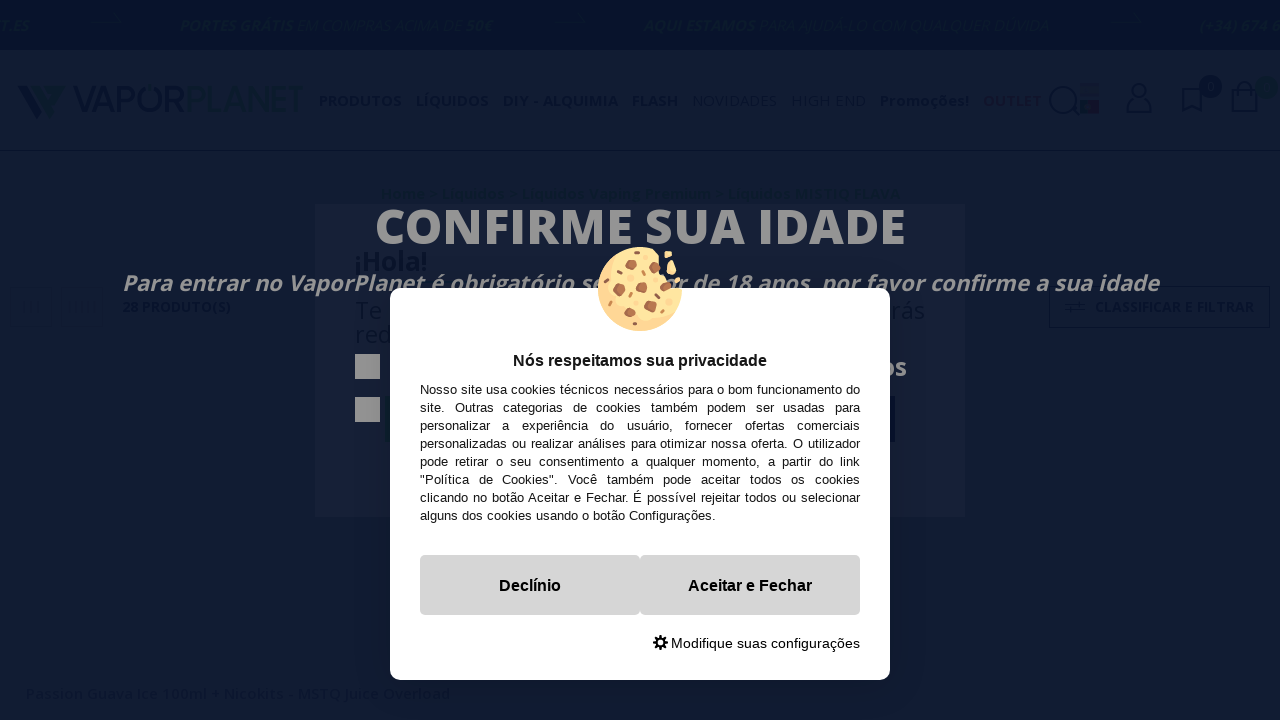

--- FILE ---
content_type: text/html; charset=UTF-8
request_url: https://www.vaporplanet.pt/liquidos-mistiq-flava-c-5_8_173.html
body_size: 32623
content:
<!DOCTYPE html><html dir="ltr" lang="pt"><head><script type="text/javascript">let cookieAdviseBlockerSources = '[{"Tag":"https:\/\/cdn.doofinder.com\/media\/js\/doofinder-fullscreen.7.latest.min.js","category_id":[1],"tool_id":[59],"enabled":true},{"Tag":"https:\/\/www.gstatic.com\/recaptcha\/releases\/-ZG7BC9TxCVEbzIO2m429usb\/recaptcha__es.js","category_id":[1],"tool_id":[69],"enabled":true},{"Tag":"https:\/\/www.google.com\/recaptcha\/api.js","category_id":[1],"tool_id":[69],"enabled":true},{"Tag":"https:\/\/www.vaporplanet.es\/javascript.js","category_id":[1],"tool_id":[45],"enabled":true},{"Tag":"https:\/\/www.clarity.ms\/tag\/mutb9awetp","category_id":[2],"tool_id":[82],"enabled":false},{"Tag":"https:\/\/www.clarity.ms\/s\/0.7.53\/clarity.js","category_id":[2],"tool_id":[82],"enabled":false},{"Tag":"https:\/\/www.smartsuppchat.com\/loader.js","category_id":[10],"tool_id":[60],"enabled":false}]'</script><script src="https://www.vaporplanet.pt/includes/vendor/oscdenox/addon-cookie-advise-blocker/apps/frontoffice/frontend/public/js/cookie-block.js?v=0.0.16" type="text/javascript"></script><style>:root {    --cookie-consent-button-default: #d6d6d6;    --cookie-consent-button-text-default: #000000;    --cookie-consent-button-reject: #d6d6d6;    --cookie-consent-button-text-reject: #000000;    --cookie-consent-button-configuration-hover: #5ae04a;    --cookie-consent-button-configuration: #000000;}@keyframes cookie-consent-shake {    0% {        transform: translate(1px, 1px) rotate(0deg);    }    10% {        transform: translate(-1px, -2px) rotate(-1deg);    }    20% {        transform: translate(-3px, 0px) rotate(1deg);    }    30% {        transform: translate(3px, 2px) rotate(0deg);    }    40% {        transform: translate(1px, -1px) rotate(1deg);    }    50% {        transform: translate(-1px, 2px) rotate(-1deg);    }    60% {        transform: translate(-3px, 1px) rotate(0deg);    }    70% {        transform: translate(3px, 1px) rotate(-1deg);    }    80% {        transform: translate(-1px, -1px) rotate(1deg);    }    90% {        transform: translate(1px, 2px) rotate(0deg);    }    100% {        transform: translate(1px, -2px) rotate(-1deg);    }}#cookie-consent {    font-family: "Myriad Pro", Myriad, Lucida Grande, Arial, Helvetica, sans-serif;    -ms-text-size-adjust: 100%;    -webkit-text-size-adjust: 100%;    -webkit-tap-highlight-color: transparent;    position: fixed;    z-index: 1000;    width: 100%;    height: 100%;    top: 0px;    left: 0px;    opacity: 0;    -webkit-transition: opacity 0.6s ease-in-out;    -moz-transition: opacity 0.6s ease-in-out;    -o-transition: opacity 0.6s ease-in-out;    transition: opacity 0.6s ease-in-out;    overflow: hidden;    height: 0px;}#cookie-consent.cookie-consent--active {    opacity: 1;    height: 100%;}#cookie-consent.cookie-consent--active-popup .cookie-consent__popup {    bottom: 40px;}#cookie-consent.cookie-consent--active-window .cookie-consent__window {    right: 20px;    overflow-y: auto;}#cookie-consent .cookie-consent__popup {    transition: bottom 0.45s ease-out;    right: 0px;    background: #FFF;    width: 320px;    padding: 0px;    position: fixed;    z-index: 2;    display: flex;    flex-direction: column;    bottom: -500px;    left: 0px;    margin: 0px auto;    align-items: center;    box-shadow: 0 4px 38px 0 rgb(0 0 0 / 15%);    padding: 30px;    border-radius: 10px;    width: 100%;    max-width: 500px;}#cookie-consent .cookie-consent__popup-image {    width: 84px;    margin-top: -71px;    margin-bottom: 20px;}#cookie-consent .cookie-consent__popup-title {    color: #171717;    font-size: 16px;    line-height: 20px;    text-align: center;    margin-bottom: 10px;    font-weight: bold;}#cookie-consent .cookie-consent__popup-description {    color: #171717;    font-size: 13px;    line-height: 18px;    text-align: justify;    margin-bottom: 30px;    font-weight: 100;}#cookie-consent .cookie-consent__popup-buttons {    display: flex;    justify-content: space-between;    align-items: center;    gap: 20px;    width: 100%;}#cookie-consent .cookie-consent__popup-buttons.cookie-consent__popup-buttons-only .cookie-consent__popup-button {    max-width: 100%;}#cookie-consent .cookie-consent__popup-buttons.cookie-consent__popup-buttons-only .cookie-consent__popup-button--reject {    display: none;}#cookie-consent .cookie-consent__popup-button:hover, #cookie-consent .cookie-consent__window-button:hover {    -webkit-transform: scale(1.05);    transform: scale(1.05);}#cookie-consent .cookie-consent__popup-button {    color: var(--cookie-consent-button-text-default);    background: var(--cookie-consent-button-default);    border-radius: 5px;    width: 100%;    text-align: center;    font-size: 16px;    line-height: 1.7;    font-weight: bold;    cursor: pointer;    transition: all .15s ease;    height: 60px;    align-items: center;    display: flex;    justify-content: center;    padding: 10px;}#cookie-consent .cookie-consent__popup-button--reject {    background: var(--cookie-consent-button-reject);    color: var(--cookie-consent-button-text-reject);}#cookie-consent .cookie-consent__close {    background: rgba(18, 18, 18, 0.5);    opacity: 0.9;    height: 100%;    width: 100%;    position: absolute;    z-index: 1;    bottom: 0px;    left: 0px;}#cookie-consent .cookie-consent__close--shake {    animation: cookie-consent-shake 0.5s;    animation-iteration-count: infinite;}#cookie-consent .cookie-consent__popup-cofiguration {    display: flex;    align-items: center;    margin-top: 20px;    font-size: 14px;    line-height: 14px;    color: var(--cookie-consent-button-configuration);    cursor: pointer;    margin-left: auto;}#cookie-consent .cookie-consent__popup-cofiguration-image {    width: 15px;    margin-right: 3px;    -webkit-mask-image: url(includes/vendor/oscdenox/addon-cookie-advise-blocker/apps/frontoffice/frontend/public/images/cog.svg);    mask-image: url(includes/vendor/oscdenox/addon-cookie-advise-blocker/apps/frontoffice/frontend/public/images/cog.svg);    display: inline-block;    height: 15px;    background-size: cover;    background-color: var(--cookie-consent-button-configuration);    -webkit-mask-size: cover;    mask-size: cover;}#cookie-consent .cookie-consent__popup-cofiguration:hover .cookie-consent__popup-cofiguration-image {    background-color: var(--cookie-consent-button-configuration-hover);}#cookie-consent .cookie-consent__popup-cofiguration:hover {    color: var(--cookie-consent-button-configuration-hover);}#cookie-consent .cookie-consent__window {    transition: right 0.45s ease-out;    right: 0px;    top: 100%;    display: block;    z-index: 100;    background: #fff;    width: 500px;    padding: 0px;    position: fixed;    right: -520px;    top: 20px;    z-index: 100;    height: calc(100% - 40px);    display: flex;    flex-direction: column;    border-radius: 10px;    overflow: hidden;}#cookie-consent .cookie-consent__window-title {    display: flex;    align-items: center;    background: #efefef;    padding: 10px 20px;    margin-bottom: 20px;}#cookie-consent .cookie-consent__window-title-image {    width: 25px;}#cookie-consent .cookie-consent__window-title-text {    width: 100%;    text-align: center;    text-transform: uppercase;    font-size: 13px;    line-height: 13px;    color: #000;}#cookie-consent .cookie-consent__window-description {    color: #262626;    font-size: 13px;    line-height: 17px;    padding: 10px 20px 30px;    text-align: justify;    font-weight: 100;}#cookie-consent .cookie-consent__window-title-close {    cursor: pointer;    color: #000;    font-size: 12px;    line-height: 12px;}#cookie-consent .cookie-consent__window-tab.cookie-consent__window-tab-partial-active > .cookie-consent__window-checkbox {    background: #A3BE8C;}#cookie-consent .cookie-consent__window-tab > .cookie-consent__window--hide:first-child {    width: 30px;    height: 20px;    margin-left: -30px;    position: relative;    left: 49px;    opacity: 0;    z-index: 3;    cursor: pointer;}#cookie-consent .cookie-consent__window-checkbox-fake {    display: none}#cookie-consent .cookie-consent__window-checkbox {    position: relative;    width: 30px;    height: 18px;    border-radius: 15px;    box-shadow: inset 0 0 5px rgba(0, 0, 0, 0.4);    background: #434257;    transition: all 0.3s;    margin-left: 20px;}#cookie-consent .cookie-consent__window-checkbox::before {    content: "";    position: absolute;    left: -1px;    top: -1px;    width: 20px;    height: 20px;    background-color: #e8e9ed;    border-radius: 50%;    z-index: 1;    transition: transform 0.3s;    background-image: url("includes/vendor/oscdenox/addon-cookie-advise-blocker/apps/frontoffice/frontend/public/images/uncheck.svg");    background-size: 8px 8px;    background-repeat: no-repeat;    background-position: 6px 6px;}#cookie-consent .cookie-consent__window-tab input:checked ~ .cookie-consent__window-checkbox {    background: #A3BE8C;}#cookie-consent .cookie-consent__window-tab input:checked ~ .cookie-consent__window-checkbox::before {    transform: translateX(11px);    background-image: url(includes/vendor/oscdenox/addon-cookie-advise-blocker/apps/frontoffice/frontend/public/images/checked.svg);    background-size: 10px 10px;    background-repeat: no-repeat;    background-position: 5px 5px;}#cookie-consent .cookie-consent__window-tab {    display: flex;    flex-wrap: wrap;    align-items: center;    border-top: 1px solid #ddd;}#cookie-consent .cookie-consent__window-tab.cookie-consent__window-tab--readonly input {    display: none;}#cookie-consent .cookie-consent__window-tab.cookie-consent__window-tab--readonly .cookie-consent__window-tab-list-label {    cursor: default;}#cookie-consent .cookie-consent__window-tab:last-child {    border-bottom: 1px solid #ddd;}#cookie-consent .cookie-consent__window-tab-label:after {    width: 0;    height: 0;    border-style: solid;    border-width: 5px 5px 0 5px;    border-color: #000000 transparent transparent transparent;    content: "";    display: block;    position: absolute;    right: 20px;    top: 50%;    margin-top: -2.5px;    transform: rotate(-90deg);}#cookie-consent .cookie-consent__window-tab-label {    display: flex;    margin: 0px;    width: calc(100% - 50px);    top: 0px;    bottom: 0px;    left: 0px;    right: 0px;    min-width: calc(100% - 50px);    max-width: calc(100% - 50px);    font-size: 15px;    line-height: 16px;    padding: 20px 40px 20px 15px;    color: #000;    position: relative;}#cookie-consent .cookie-consent__window-tab-content {    max-height: 0;    transition: all 0.35s;    overflow: hidden;}#cookie-consent input.cookie-consent__window-checkbox-fake:checked ~ .cookie-consent__window-tab-content {    max-height: 100vh;}#cookie-consent input.cookie-consent__window-checkbox-fake:checked ~ .cookie-consent__window-tab-label:after {    transform: rotate(0deg);}#cookie-consent .cookie-consent__window-tab-list {    position: relative;    padding: 8px 20px 8px 0px;}#cookie-consent .cookie-consent__window-tab-list:last-child {    margin-bottom: 10px;}#cookie-consent .cookie-consent__window-tab-list .cookie-consent__window-checkbox {    position: absolute;    top: 9px;    left: 0px;}#cookie-consent .cookie-consent__window-tab-list-label {    padding: 0px 0px 0px 65px;    margin: 0px;    font-size: 15px;    line-height: 16px;    color: #000;    cursor: pointer;    display: flex;    margin-bottom: 6px;    align-items: center;}#cookie-consent .cookie-consent__window-tab-list-image {    width: 16px;    height: 16px;    margin-right: 5px;}#cookie-consent .cookie-consent__window-help-icon {    padding: 2px;    background: rgb(235 235 235);    color: rgb(140, 140, 140);    border-radius: 100px;    min-height: 18px;    min-width: 18px;    line-height: 14px;    text-align: center;    font-size: 10px;    font-weight: bold;    margin-right: 4px;}#cookie-consent .cookie-consent__window-help-content {    font-size: 11px;    line-height: 12px;    padding-left: 65px;    display: flex;    align-items: center;    margin-top: 2px;    font-weight: 100;}#cookie-consent .cookie-consent__window-tab-description {    background: #efefef;    color: #262626;    font-size: 13px;    line-height: 17px;    padding: 10px 20px;    margin-bottom: 10px;    font-weight: 100;}#cookie-consent .cookie-consent__window-tab-list .cookie-consent__window--hide {    cursor: pointer;    display: block;    position: absolute;    top: 8px;    left: 20px;    width: 30px;    height: 20px;    z-index: 3;    opacity: 0;}#cookie-consent .cookie-consent__window-button {    color: var(--cookie-consent-button-text-default);    background: var(--cookie-consent-button-default);    border-radius: 5px;    width: 100%;    text-align: center;    max-width: 200px;    font-size: 16px;    line-height: 47px;    font-weight: bold;    cursor: pointer;    transition: all .15s ease;    margin: 20px auto;    line-height: 1.7;}@media (max-width: 759.98px) {    #cookie-consent .cookie-consent__popup-buttons {        flex-direction: column;    }    #cookie-consent .cookie-consent__popup-button {        max-width: 100%;        margin-bottom: 15px;    }    #cookie-consent .cookie-consent__popup-button:last-child {        margin-bottom: 0px    }    #cookie-consent .cookie-consent__popup {        max-width: 300px;    }    #cookie-consent.cookie-consent--active-window .cookie-consent__window {        right: 0px;    }    #cookie-consent .cookie-consent__window {        top: 0px;        height: 100%;        border-radius: 0px;        width: 100%;        right: -100%;    }}</style><meta http-equiv="Content-Type" content="text/html; charset=UTF-8" />
<meta http-equiv="X-UA-Compatible" content="IE=edge,chrome=1" /><meta name="viewport" content="width=device-width, initial-scale=1.0, maximum-scale=5.0" /><base href="https://www.vaporplanet.pt/" />
<title>Líquidos MISTIQ FLAVA</title>
<meta name="description" content="comprar líquidos, líquidos vaping premium, líquidos mistiq flava"/>
<link rel="canonical" href="https://www.vaporplanet.pt/liquidos-mistiq-flava-c-5_8_173.html" />
<link rel="alternate" href="https://www.vaporplanet.es/liquidos-mistiq-flava-c-5_8_173.html" hreflang="x-default" />
<link rel="alternate" href="https://www.vaporplanet.es/liquidos-mistiq-flava-c-5_8_173.html" hreflang="es" />
<link rel="alternate" href="https://www.vaporplanet.pt/liquidos-mistiq-flava-c-5_8_173.html" hreflang="pt" />
<link rel="preconnect" href="//www.google-analytics.com" crossorigin="anonymous">
<link rel="preconnect" href="https://fonts.googleapis.com">
<link rel="preconnect" href="https://fonts.gstatic.com" crossorigin>
<link rel="preconnect" href="https://ajax.googleapis.com" crossorigin>
<link href="favicon.ico" type="image/x-icon" rel="icon" />
<link href="favicon.ico" type="image/x-icon" rel="shortcut icon" />
<link href="favicon.ico" type="image/x-icon" rel="apple-touch-icon" />
<link rel="stylesheet" href="//ajax.googleapis.com/ajax/libs/jqueryui/1.12.1/themes/smoothness/jquery-ui.min.css" /><link rel="stylesheet" type="text/css" href="https://www.vaporplanet.pt/stylesheet.css?v=0.2.14"/><script src="https://www.googletagmanager.com/gtag/js?id=G-5Z7P5Z0Y2D"></script><script>
            window.dataLayer = window.dataLayer || [];

            function gtag() {
                dataLayer.push(arguments);
            }

            gtag('consent', 'default', {
                'ad_storage': 'denied',
                'ad_user_data': 'denied',
                'ad_personalization': 'denied',
                'analytics_storage': 'denied',
                'wait_for_update':  500
            });

            if (localStorage.getItem('analyticsConsentMode') === 'true') {
                gtag('consent', 'update', {
                    'analytics_storage': 'granted',
                    'wait_for_update':  500
                });
            }

            if (localStorage.getItem('googleAdsConsentMode') === 'true') {
                gtag('consent', 'update', {
                    'ad_storage': 'granted',
                    'ad_user_data': 'granted',
                    'ad_personalization': 'granted',
                    'wait_for_update':  500
                });
            }

            gtag('set', 'url_passthrough', false);
            gtag('set', 'ads_data_redaction', true);
            gtag('js', new Date());
            
            gtag('config', 'G-5Z7P5Z0Y2D');

            gtag('config', 'AW-16691745934', {"allow_enhanced_conversions": true});
        </script><script type="text/javascript">
            (function(c,l,a,r,i,t,y){
                c[a]=c[a]||function(){(c[a].q=c[a].q||[]).push(arguments)};
                t=l.createElement(r);t.async=1;t.src="https://www.clarity.ms/tag/"+i;
                y=l.getElementsByTagName(r)[0];y.parentNode.insertBefore(t,y);
            })(window, document, "clarity", "script", "muviqafzmx");
        </script><link rel="stylesheet" type="text/css" href="includes/modules/tpv/css/agents.css"></head><body id="portuguese" class=" preload"><div class="notice-top marquee"><div class="marquee__inner"><span><p><strong>aqui estamos</strong> para ajudá-lo com qualquer dúvida</p></span><span class="notice-top__separator tt tt-19"></span><span><p><strong>(+34) 674 656 090 / info@vaporplanet.es</strong></p></span><span class="notice-top__separator tt tt-19"></span><span><p><strong>Portes grátis</strong> em compras acima de <strong>50€</strong></p></span><span class="notice-top__separator tt tt-19"></span></div></div><nav id="menu-panel"><ul class="d-flex flex-column h-100" data-id="0"><li><a class="link1 separe colour2" href="https://www.vaporplanet.pt/specials.php" title="Promoções!">Promoções!</a></li><li><a class="link1 separe colour1" href="https://www.vaporplanet.pt/products_new.php" title="Novidades">Novidades</a></li><li><a class="link1 separe colour1" href="https://www.vaporplanet.pt/high-end-c-374.html" title="High end">High end</a></li><li><a class="link2" href="javascript:void(0);" data-category="1">Produtos</a><ul class="sbmn" data-id="1"><li><a class="link3" href="javascript:void(0);" data-category="541"><span class="tt tt-42"></span> Vapes Descartáveis</a><ul class="sbmn" data-id="541"><li><a href="https://www.vaporplanet.pt/acessorios-pods-c-1_541_773.html" class="link3" title="ACESSÓRIOS PODS">ACESSÓRIOS PODS</a></li><li><a href="https://www.vaporplanet.pt/big-puff-c-1_541_651.html" class="link3" title="Big Puff">Big Puff</a></li><li><a href="https://www.vaporplanet.pt/bud-vape-c-1_541_757.html" class="link3" title="BUD VAPE">BUD VAPE</a></li><li><a href="https://www.vaporplanet.pt/cliq-avm-c-1_541_1085.html" class="link3" title="CLIQ AVM">CLIQ AVM</a></li><li><a href="https://www.vaporplanet.pt/drifter-6000-c-1_541_1097.html" class="link3" title="DRIFTER 6000">DRIFTER 6000</a></li><li><a href="https://www.vaporplanet.pt/drifter-poco-600-c-1_541_1124.html" class="link3" title="DRIFTER POCO 600">DRIFTER POCO 600</a></li><li><a href="https://www.vaporplanet.pt/dripped-c-1_541_936.html" class="link3" title="DRIPPED">DRIPPED</a></li><li><a class="link3" href="javascript:void(0);" data-category="653">Elf Bar Descartáveis</a><ul class="sbmn" data-id="653"><li><a href="https://www.vaporplanet.pt/bm1000-lost-mary-c-1_541_653_1062.html" class="link3" title="BM1000 LOST MARY">BM1000 LOST MARY</a></li><li><a href="https://www.vaporplanet.pt/cr8000-elfbar-c-1_541_653_1061.html" class="link3" title="CR8000 ELFBAR">CR8000 ELFBAR</a></li><li><a href="https://www.vaporplanet.pt/crystal-cr600-c-1_541_653_1055.html" class="link3" title="Crystal CR600">Crystal CR600</a></li><li><a href="https://www.vaporplanet.pt/pack-4-in-1-elfbar-c-1_541_653_970.html" class="link3" title="Pack 4 In 1 Elfbar">Pack 4 In 1 Elfbar</a></li><li><a href="https://www.vaporplanet.pt/plus30-c-1_541_653_1115.html" class="link3" title="PLUS30">PLUS30</a></li><li><a href="https://www.vaporplanet.pt/tp800-lost-mary-c-1_541_653_1063.html" class="link3" title="TP800 LOST MARY">TP800 LOST MARY</a></li><li><a href="https://www.vaporplanet.pt/4in1-lost-mary-by-elfbar-c-1_541_653_968.html" class="link3" title="4in1 Lost Mary by Elfbar">4in1 Lost Mary by Elfbar</a></li><li><a href="https://www.vaporplanet.pt/af5000-elfbar-c-1_541_653_937.html" class="link3" title="AF5000 ELFBAR">AF5000 ELFBAR</a></li><li><a href="https://www.vaporplanet.pt/bm6000-lost-mary-c-1_541_653_946.html" class="link3" title="BM6000 LOST MARY">BM6000 LOST MARY</a></li><li><a href="https://www.vaporplanet.pt/elfbar-600-c-1_541_653_845.html" class="link3" title="ELFBAR 600">ELFBAR 600</a></li><li><a href="https://www.vaporplanet.pt/lost-mary-bm600-c-1_541_653_842.html" class="link3" title="LOST MARY BM600">LOST MARY BM600</a></li><li><a href="https://www.vaporplanet.pt/nio30k-c-1_541_653_1094.html" class="link3" title="NIO30K">NIO30K</a></li><li><a href="https://www.vaporplanet.pt/packs-elfbar-c-1_541_653_849.html" class="link3" title="PACKS ELFBAR">PACKS ELFBAR</a></li><li><a href="https://www.vaporplanet.pt/elfba-elfba-pro-c-1_541_653_844.html" class="link3" title="ELFBA & ELFBA PRO">ELFBA & ELFBA PRO</a></li><li><a href="https://www.vaporplanet.pt/tappo-air-lost-mary-c-1_541_653_850.html" class="link3" title="TAPPO AIR LOST MARY">TAPPO AIR LOST MARY</a></li><li><a href="https://www.vaporplanet.pt/elfbar-1500-c-1_541_653_846.html" class="link3" title="ELFBAR 1500">ELFBAR 1500</a></li><li><a href="https://www.vaporplanet.pt/elf-bar-descartaveis-c-1_541_653.html" class="link4 more" title="Elf Bar Descartáveis">Ver tudo</a></li></ul></li><li><a href="https://www.vaporplanet.pt/fisco-point-c-1_541_983.html" class="link3" title="Fisco Point">Fisco Point</a></li><li><a href="https://www.vaporplanet.pt/fliq-avm-c-1_541_1099.html" class="link3" title="FLIQ AVM">FLIQ AVM</a></li><li><a href="https://www.vaporplanet.pt/fumot-c-1_541_838.html" class="link3" title="FUMOT">FUMOT</a></li><li><a href="https://www.vaporplanet.pt/fumot-tornado-mini-c-1_541_1107.html" class="link3" title="FUMOT TORNADO MINI">FUMOT TORNADO MINI</a></li><li><a href="https://www.vaporplanet.pt/gobar-c-1_541_1096.html" class="link3" title="GOBAR">GOBAR</a></li><li><a href="https://www.vaporplanet.pt/gudbar-c-1_541_1110.html" class="link3" title="GUDBAR">GUDBAR</a></li><li><a href="https://www.vaporplanet.pt/jnr-c-1_541_922.html" class="link3" title="JNR">JNR</a></li><li><a href="https://www.vaporplanet.pt/lost-mary-glayce-c-1_541_1129.html" class="link3" title="LOST MARY GLAYCE">LOST MARY GLAYCE<span class="new-tag">NEW</span></a></li><li><a href="https://www.vaporplanet.pt/micropods-c-1_541_740.html" class="link3" title="MICROPODS">MICROPODS</a></li><li><a href="https://www.vaporplanet.pt/mubar-c-1_541_1139.html" class="link3" title="MÜBAR">MÜBAR<span class="new-tag">NEW</span></a></li><li><a href="https://www.vaporplanet.pt/muss-c-1_541_827.html" class="link3" title="MUSS">MUSS</a></li><li><a href="https://www.vaporplanet.pt/o-pro-c-1_541_1088.html" class="link3" title="O PRO">O PRO</a></li><li><a href="https://www.vaporplanet.pt/oxbar-c-1_541_797.html" class="link3" title="OXBAR">OXBAR</a></li><li><a href="https://www.vaporplanet.pt/packs-oferta-c-1_541_698.html" class="link3" title="PACKS OFERTA">PACKS OFERTA</a></li><li><a href="https://www.vaporplanet.pt/razzbar-c-1_541_1119.html" class="link3" title="RazzBar">RazzBar</a></li><li><a href="https://www.vaporplanet.pt/ske-c-1_541_810.html" class="link3" title="SKE">SKE</a></li><li><a href="https://www.vaporplanet.pt/ske-pro-c-1_541_1100.html" class="link3" title="SKE PRO">SKE PRO</a></li><li><a href="https://www.vaporplanet.pt/solo-bar-c-1_541_1056.html" class="link3" title="SOLO BAR">SOLO BAR</a></li><li><a href="https://www.vaporplanet.pt/tesla-bar-c-1_541_1087.html" class="link3" title="Tesla Bar">Tesla Bar</a></li><li><a href="https://www.vaporplanet.pt/vozol-c-1_541_628.html" class="link3" title="Vozol">Vozol</a></li><li><a href="https://www.vaporplanet.pt/x-bar-c-1_541_640.html" class="link3" title="X-Bar">X-Bar</a></li><li><a href="https://www.vaporplanet.pt/xlim-oxva-c-1_541_907.html" class="link3" title="XLIM OXVA">XLIM OXVA</a></li><li><a href="https://www.vaporplanet.pt/zeltu-c-1_541_1101.html" class="link3" title="ZELTU">ZELTU</a></li><li><a href="https://www.vaporplanet.pt/zytecx-c-1_541_1112.html" class="link3" title="ZYTECX">ZYTECX</a></li><li><a href="https://www.vaporplanet.pt/ivg-bar-plus-c-1_541_647.html" class="link3" title="IVG Bar Plus">IVG Bar Plus</a></li><li><a href="https://www.vaporplanet.pt/kiwi-go-c-1_541_1058.html" class="link3" title="KIWI GO">KIWI GO</a></li><li><a href="https://www.vaporplanet.pt/mosmo-c-1_541_686.html" class="link3" title="MOSMO">MOSMO</a></li><li><a href="https://www.vaporplanet.pt/nexi-aspire-c-1_541_909.html" class="link3" title="NEXI ASPIRE">NEXI ASPIRE</a></li><li><a href="https://www.vaporplanet.pt/popvibe-c-1_541_1031.html" class="link3" title="Popvibe">Popvibe</a></li><li><a href="https://www.vaporplanet.pt/torna-bar-c-1_541_1074.html" class="link3" title="TORNA-BAR">TORNA-BAR</a></li><li><a href="https://www.vaporplanet.pt/altisc-c-1_541_661.html" class="link3" title="Altisc">Altisc</a></li><li><a href="https://www.vaporplanet.pt/argus-bar-c-1_541_1018.html" class="link3" title="Argus Bar">Argus Bar</a></li><li><a href="https://www.vaporplanet.pt/aroma-king-c-1_541_786.html" class="link3" title="AROMA KING">AROMA KING</a></li><li><a href="https://www.vaporplanet.pt/aromapuff-c-1_541_720.html" class="link3" title="AromaPuff">AromaPuff</a></li><li><a href="https://www.vaporplanet.pt/bali-fruits-by-kings-crest-c-1_541_784.html" class="link3" title="Bali Fruits by Kings Crest">Bali Fruits by Kings Crest</a></li><li><a href="https://www.vaporplanet.pt/coco-puff-c-1_541_665.html" class="link3" title="COCO Puff">COCO Puff</a></li><li><a href="https://www.vaporplanet.pt/cyber-bar-c-1_541_821.html" class="link3" title="CYBER BAR">CYBER BAR</a></li><li><a href="https://www.vaporplanet.pt/don-cristo-c-1_541_659.html" class="link3" title="Don Cristo">Don Cristo</a></li><li><a href="https://www.vaporplanet.pt/dragbar-c-1_541_639.html" class="link3" title="Dragbar">Dragbar</a></li><li><a href="https://www.vaporplanet.pt/drone-c-1_541_755.html" class="link3" title="DRONE">DRONE</a></li><li><a href="https://www.vaporplanet.pt/element-klik-klak-c-1_541_672.html" class="link3" title="Element KLIK KLAK">Element KLIK KLAK</a></li><li><a href="https://www.vaporplanet.pt/elite-halo-c-1_541_646.html" class="link3" title="Elite Halo">Elite Halo</a></li><li><a href="https://www.vaporplanet.pt/enfer-c-1_541_663.html" class="link3" title="ENFER">ENFER</a></li><li><a href="https://www.vaporplanet.pt/flawoor-c-1_541_636.html" class="link3" title="Flawoor">Flawoor</a></li><li><a href="https://www.vaporplanet.pt/flerbar-c-1_541_706.html" class="link3" title="FLERBAR">FLERBAR</a></li><li><a href="https://www.vaporplanet.pt/flex-puff-c-1_541_642.html" class="link3" title="Flex Puff">Flex Puff</a></li><li><a href="https://www.vaporplanet.pt/french-puff-c-1_541_626.html" class="link3" title="French Puff">French Puff</a></li><li><a href="https://www.vaporplanet.pt/fruizee-c-1_541_662.html" class="link3" title="Fruizee">Fruizee</a></li><li><a href="https://www.vaporplanet.pt/frumist-c-1_541_756.html" class="link3" title="FRUMIST">FRUMIST</a></li><li><a href="https://www.vaporplanet.pt/frunk-bar-c-1_541_629.html" class="link3" title="Frunk Bar">Frunk Bar</a></li><li><a href="https://www.vaporplanet.pt/full-moon-c-1_541_696.html" class="link3" title="Full Moon">Full Moon</a></li><li><a href="https://www.vaporplanet.pt/galaxy-c-1_541_1057.html" class="link3" title="Galaxy">Galaxy</a></li><li><a href="https://www.vaporplanet.pt/geek-bar-c-1_541_625.html" class="link3" title="Geek Bar">Geek Bar</a></li><li><a href="https://www.vaporplanet.pt/gold-bar-c-1_541_929.html" class="link3" title="GOLD BAR">GOLD BAR</a></li><li><a href="https://www.vaporplanet.pt/hyperbar-c-1_541_764.html" class="link3" title="Hyperbar">Hyperbar</a></li><li><a href="https://www.vaporplanet.pt/ignite-c-1_541_866.html" class="link3" title="IGNITE">IGNITE</a></li><li><a href="https://www.vaporplanet.pt/instabar-c-1_541_668.html" class="link3" title="INSTABAR">INSTABAR</a></li><li><a href="https://www.vaporplanet.pt/just-juice-c-1_541_635.html" class="link3" title="Just Juice">Just Juice</a></li><li><a href="https://www.vaporplanet.pt/justfog-c-1_541_717.html" class="link3" title="JustFog">JustFog</a></li><li><a href="https://www.vaporplanet.pt/king-puff-v2-c-1_541_724.html" class="link3" title="KING PUFF v2">KING PUFF v2</a></li><li><a href="https://www.vaporplanet.pt/kudos-vapes-crystal-c-1_541_788.html" class="link3" title="Kudos Vapes Crystal">Kudos Vapes Crystal</a></li><li><a href="https://www.vaporplanet.pt/kyandi-shop-c-1_541_712.html" class="link3" title="KYANDI Shop">KYANDI Shop</a></li><li><a href="https://www.vaporplanet.pt/len-jennys-c-1_541_649.html" class="link3" title="Len & Jenny’s">Len & Jenny’s</a></li><li><a href="https://www.vaporplanet.pt/lost-vape-c-1_541_793.html" class="link3" title="LOST VAPE">LOST VAPE</a></li><li><a href="https://www.vaporplanet.pt/lota-innokin-c-1_541_673.html" class="link3" title="LOTA Innokin">LOTA Innokin</a></li><li><a href="https://www.vaporplanet.pt/ma-maxi-vape-c-1_541_723.html" class="link3" title="MA MAXI VAPE">MA MAXI VAPE</a></li><li><a href="https://www.vaporplanet.pt/maxi-puff-c-1_541_701.html" class="link3" title="Maxi Puff">Maxi Puff</a></li><li><a href="https://www.vaporplanet.pt/megapuff-c-1_541_664.html" class="link3" title="MegaPuff">MegaPuff</a></li><li><a href="https://www.vaporplanet.pt/monster-vape-labs-c-1_541_833.html" class="link3" title="MONSTER VAPE LABS">MONSTER VAPE LABS</a></li><li><a href="https://www.vaporplanet.pt/montreal-c-1_541_680.html" class="link3" title="MONTREAL">MONTREAL</a></li><li><a href="https://www.vaporplanet.pt/nasty-juice-c-1_541_730.html" class="link3" title="NASTY JUICE">NASTY JUICE</a></li><li><a href="https://www.vaporplanet.pt/novo-bar-c-1_541_641.html" class="link3" title="Novo Bar">Novo Bar</a></li><li><a href="https://www.vaporplanet.pt/ovvio-bar-c-1_541_864.html" class="link3" title="OVVIO BAR">OVVIO BAR</a></li><li><a href="https://www.vaporplanet.pt/pod-salt-go-c-1_541_633.html" class="link3" title="Pod Salt GO">Pod Salt GO</a></li><li><a href="https://www.vaporplanet.pt/puffmi-by-vaporesso-c-1_541_711.html" class="link3" title="Puffmi by Vaporesso">Puffmi by Vaporesso</a></li><li><a href="https://www.vaporplanet.pt/shake-it-c-1_541_650.html" class="link3" title="Shake It">Shake It</a></li><li><a href="https://www.vaporplanet.pt/stiik-plus-c-1_541_760.html" class="link3" title="Stiik Plus">Stiik Plus</a></li><li><a href="https://www.vaporplanet.pt/t-juice-c-1_541_719.html" class="link3" title="T-JUICE">T-JUICE</a></li><li><a href="https://www.vaporplanet.pt/tess-c-1_541_762.html" class="link3" title="TESS">TESS</a></li><li><a href="https://www.vaporplanet.pt/tribal-puff-c-1_541_648.html" class="link3" title="Tribal Puff">Tribal Puff</a></li><li><a href="https://www.vaporplanet.pt/tx500-vaporesso-c-1_541_630.html" class="link3" title="TX500 Vaporesso">TX500 Vaporesso</a></li><li><a href="https://www.vaporplanet.pt/upbar-c-1_541_799.html" class="link3" title="UPBAR">UPBAR</a></li><li><a href="https://www.vaporplanet.pt/vaal-glaz-c-1_541_691.html" class="link3" title="VAAL Glaz">VAAL Glaz</a></li><li><a href="https://www.vaporplanet.pt/vapengin-c-1_541_782.html" class="link3" title="VAPENGIN">VAPENGIN</a></li><li><a href="https://www.vaporplanet.pt/vapokiss-c-1_541_928.html" class="link3" title="VAPOKISS">VAPOKISS</a></li><li><a href="https://www.vaporplanet.pt/vfun-pro-c-1_541_652.html" class="link3" title="Vfun Pro">Vfun Pro</a></li><li><a href="https://www.vaporplanet.pt/volt-c-1_541_737.html" class="link3" title="VOLT">VOLT</a></li><li><a href="https://www.vaporplanet.pt/vplay-craftbox-c-1_541_906.html" class="link3" title="VPLAY CraftBox">VPLAY CraftBox</a></li><li><a href="https://www.vaporplanet.pt/weetiip-c-1_541_787.html" class="link3" title="Weetiip">Weetiip</a></li><li><a href="https://www.vaporplanet.pt/wilomax-c-1_541_1071.html" class="link3" title="WILOMAX">WILOMAX</a></li><li><a href="https://www.vaporplanet.pt/wpuff-c-1_541_627.html" class="link3" title="WPuff">WPuff</a></li><li><a href="https://www.vaporplanet.pt/xfuel-c-1_541_713.html" class="link3" title="XFUEL">XFUEL</a></li><li><a href="https://www.vaporplanet.pt/xo-havana-c-1_541_780.html" class="link3" title="XO HAVANA">XO HAVANA</a></li><li><a href="https://www.vaporplanet.pt/yme-max-c-1_541_645.html" class="link3" title="YME Max">YME Max</a></li><li><a href="https://www.vaporplanet.pt/vapes-descartaveis-c-1_541.html" class="link4 more" title="Vapes Descartáveis">Ver tudo</a></li></ul></li><li><a href="https://www.vaporplanet.pt/atomizadores-c-1_20.html" class="link3" title="Atomizadores"><span class="tt tt-5"></span> Atomizadores</a></li><li><a href="https://www.vaporplanet.pt/baterias-para-mods-c-1_83.html" class="link3" title="Baterias para Mods"><span class="tt tt-7"></span> Baterias para Mods</a></li><li><a href="https://www.vaporplanet.pt/carregadores-c-1_90.html" class="link3" title="Carregadores"><span class="tt tt-9"></span> Carregadores</a></li><li><a href="https://www.vaporplanet.pt/drip-tips-c-1_91.html" class="link3" title="Drip Tips"><span class="tt tt-14"></span> Drip Tips</a></li><li><a href="https://www.vaporplanet.pt/capas-c-1_92.html" class="link3" title="capas"><span class="tt tt-21"></span> capas</a></li><li><a href="https://www.vaporplanet.pt/frascos-e-conta-gotas-c-1_89.html" class="link3" title="Frascos e Conta-gotas"><span class="tt tt-8"></span> Frascos e Conta-gotas</a></li><li><a href="https://www.vaporplanet.pt/ferramentas-c-1_95.html" class="link3" title="Ferramentas"><span class="tt tt-22"></span> Ferramentas</a></li><li><a class="link3" href="javascript:void(0);" data-category="16"><span class="tt tt-27"></span> KITS E MODS</a><ul class="sbmn" data-id="16"><li><a href="https://www.vaporplanet.pt/alimentador-inferior-c-1_16_193.html" class="link3" title="Alimentador Inferior">Alimentador Inferior</a></li><li><a href="https://www.vaporplanet.pt/kits-iniciais-e-avancados-c-1_16_17.html" class="link3" title="Kits Iniciais e Avançados">Kits Iniciais e Avançados</a></li><li><a href="https://www.vaporplanet.pt/mods-mecnicos-c-1_16_266.html" class="link3" title="mods MECÂNICOS">mods MECÂNICOS</a></li><li><a href="https://www.vaporplanet.pt/packs-c-1_16_921.html" class="link3" title="PACKS">PACKS</a></li><li><a href="https://www.vaporplanet.pt/kits-e-mods-c-1_16.html" class="link4 more" title="KITS E MODS">Ver tudo</a></li></ul></li><li><a class="link3" href="javascript:void(0);" data-category="15"><span class="tt tt-23"></span> Laboratório</a><ul class="sbmn" data-id="15"><li><a href="https://www.vaporplanet.pt/adaptadores-c-1_15_88.html" class="link3" title="adaptadores">adaptadores</a></li><li><a href="https://www.vaporplanet.pt/algodo-c-1_15_94.html" class="link3" title="Algodão">Algodão</a></li><li><a href="https://www.vaporplanet.pt/fio-resistivo-c-1_15_96.html" class="link3" title="fio resistivo">fio resistivo</a></li><li><a href="https://www.vaporplanet.pt/laboratorio-c-1_15.html" class="link4 more" title="Laboratório">Ver tudo</a></li></ul></li><li><a href="https://www.vaporplanet.pt/mods-eletrnicos-c-1_18.html" class="link3" title="MODS Eletrônicos"><span class="tt tt-32"></span> MODS Eletrônicos</a></li><li><a href="https://www.vaporplanet.pt/pods-pod-system-c-1_152.html" class="link3" title="PODs (POD SYSTEM)"><span class="tt tt-35"></span> PODs (POD SYSTEM)</a></li><li><a class="link3" href="javascript:void(0);" data-category="136"><span class="tt tt-12"></span> RDA/RTA/RDTA</a><ul class="sbmn" data-id="136"><li><a href="https://www.vaporplanet.pt/atomizadores-rda-c-1_136_577.html" class="link3" title="Atomizadores RDA">Atomizadores RDA</a></li><li><a href="https://www.vaporplanet.pt/atomizadores-rdta-c-1_136_579.html" class="link3" title="Atomizadores RDTA">Atomizadores RDTA</a></li><li><a href="https://www.vaporplanet.pt/atomizadores-rta-c-1_136_578.html" class="link3" title="Atomizadores RTA">Atomizadores RTA</a></li><li><a href="https://www.vaporplanet.pt/rda-rta-rdta-c-1_136.html" class="link4 more" title="RDA/RTA/RDTA">Ver tudo</a></li></ul></li><li><a class="link3" href="javascript:void(0);" data-category="744"><span class="tt tt-48"></span> SISTEMA BORO</a><ul class="sbmn" data-id="744"><li><a href="https://www.vaporplanet.pt/aio-box-mods-c-1_744_805.html" class="link3" title="AIO BOX MODS">AIO BOX MODS</a></li><li><a href="https://www.vaporplanet.pt/rbas-aio-tanks-bridges-c-1_744_806.html" class="link3" title="RBAs, AIO TANKS & BRIDGES">RBAs, AIO TANKS & BRIDGES</a></li><li><a href="https://www.vaporplanet.pt/boros-acessorios-e-afins-c-1_744_807.html" class="link3" title="Boros, acessórios e afins">Boros, acessórios e afins</a></li><li><a href="https://www.vaporplanet.pt/boro-coils-c-1_744_808.html" class="link3" title="BORO COILS">BORO COILS</a></li><li><a href="https://www.vaporplanet.pt/sistema-boro-c-1_744.html" class="link4 more" title="SISTEMA BORO">Ver tudo</a></li></ul></li><li><a href="https://www.vaporplanet.pt/pyrex-cristais-c-1_93.html" class="link3" title="Pyrex (Cristais)"><span class="tt tt-36"></span> Pyrex (Cristais)</a></li><li><a class="link3" href="javascript:void(0);" data-category="22"><span class="tt tt-39"></span> Resistências</a><ul class="sbmn" data-id="22"><li><a href="https://www.vaporplanet.pt/asmodus-coils-c-1_22_950.html" class="link3" title="Asmodus Coils">Asmodus Coils</a></li><li><a href="https://www.vaporplanet.pt/aspire-coils-c-1_22_67.html" class="link3" title="Aspire Coils">Aspire Coils</a></li><li><a href="https://www.vaporplanet.pt/bd-vape-coils-c-1_22_956.html" class="link3" title="BD Vape Coils">BD Vape Coils</a></li><li><a href="https://www.vaporplanet.pt/bp-mods-coils-c-1_22_68.html" class="link3" title="BP mods Coils">BP mods Coils</a></li><li><a href="https://www.vaporplanet.pt/eleaf-coils-c-1_22_70.html" class="link3" title="Eleaf Coils">Eleaf Coils</a></li><li><a href="https://www.vaporplanet.pt/geek-vape-coils-c-1_22_71.html" class="link3" title="Geek Vape Coils">Geek Vape Coils</a></li><li><a href="https://www.vaporplanet.pt/hellvape-c-1_22_763.html" class="link3" title="HELLVAPE">HELLVAPE</a></li><li><a href="https://www.vaporplanet.pt/innokin-coils-c-1_22_73.html" class="link3" title="Innokin Coils">Innokin Coils</a></li><li><a href="https://www.vaporplanet.pt/joyetech-coils-c-1_22_74.html" class="link3" title="Joyetech Coils">Joyetech Coils</a></li><li><a href="https://www.vaporplanet.pt/justfog-coils-c-1_22_75.html" class="link3" title="JustFog Coils">JustFog Coils</a></li><li><a href="https://www.vaporplanet.pt/kangertech-coils-c-1_22_76.html" class="link3" title="Kangertech Coils">Kangertech Coils</a></li><li><a href="https://www.vaporplanet.pt/lost-vape-coils-c-1_22_77.html" class="link3" title="Lost Vape Coils">Lost Vape Coils</a></li><li><a href="https://www.vaporplanet.pt/obs-cube-coil-c-1_22_318.html" class="link3" title="OBS Cube Coil">OBS Cube Coil</a></li><li><a href="https://www.vaporplanet.pt/oxva-coils-c-1_22_749.html" class="link3" title="Oxva Coils">Oxva Coils</a></li><li><a href="https://www.vaporplanet.pt/rba-base-coils-c-1_22_82.html" class="link3" title="RBA Base Coils">RBA Base Coils</a></li><li><a href="https://www.vaporplanet.pt/rincoe-coils-c-1_22_934.html" class="link3" title="Rincoe Coils">Rincoe Coils</a></li><li><a href="https://www.vaporplanet.pt/sigelei-coils-c-1_22_219.html" class="link3" title="Sigelei Coils">Sigelei Coils</a></li><li><a href="https://www.vaporplanet.pt/smok-coils-c-1_22_78.html" class="link3" title="Smok Coils">Smok Coils</a></li><li><a href="https://www.vaporplanet.pt/umbrella-mods-coils-c-1_22_938.html" class="link3" title="Umbrella Mods Coils">Umbrella Mods Coils</a></li><li><a href="https://www.vaporplanet.pt/uwell-coils-c-1_22_725.html" class="link3" title="Uwell Coils">Uwell Coils</a></li><li><a href="https://www.vaporplanet.pt/vaperz-cloud-coils-c-1_22_834.html" class="link3" title="Vaperz Cloud Coils">Vaperz Cloud Coils</a></li><li><a href="https://www.vaporplanet.pt/vaporesso-coils-c-1_22_79.html" class="link3" title="Vaporesso Coils">Vaporesso Coils</a></li><li><a href="https://www.vaporplanet.pt/vaptio-coils-c-1_22_714.html" class="link3" title="Vaptio Coils">Vaptio Coils</a></li><li><a href="https://www.vaporplanet.pt/voopoo-coils-c-1_22_190.html" class="link3" title="Voopoo Coils">Voopoo Coils</a></li><li><a href="https://www.vaporplanet.pt/wismec-coils-c-1_22_80.html" class="link3" title="Wismec Coils">Wismec Coils</a></li><li><a href="https://www.vaporplanet.pt/wotofo-coils-c-1_22_411.html" class="link3" title="Wotofo Coils">Wotofo Coils</a></li><li><a href="https://www.vaporplanet.pt/youde-coils-c-1_22_81.html" class="link3" title="Youde Coils">Youde Coils</a></li><li><a href="https://www.vaporplanet.pt/resistncias-c-1_22.html" class="link4 more" title="Resistências">Ver tudo</a></li></ul></li><li><a href="https://www.vaporplanet.pt/resistncias-para-pods-c-1_369.html" class="link3" title="Resistências para PODs"><span class="tt tt-38"></span> Resistências para PODs</a></li><li><a class="link3" href="javascript:void(0);" data-category="97"><span class="tt tt-37"></span> Resistências Artesanais</a><ul class="sbmn" data-id="97"><li><a href="https://www.vaporplanet.pt/at-coils-c-1_97_426.html" class="link3" title="AT Coils">AT Coils</a></li><li><a href="https://www.vaporplanet.pt/bacterio-coils-c-1_97_430.html" class="link3" title="Bacterio Coils">Bacterio Coils</a></li><li><a href="https://www.vaporplanet.pt/bd-vape-coils-c-1_97_865.html" class="link3" title="BD VAPE Coils">BD VAPE Coils</a></li><li><a href="https://www.vaporplanet.pt/bearded-viking-custom-coils-c-1_97_655.html" class="link3" title="Bearded Viking Custom Coils">Bearded Viking Custom Coils</a></li><li><a href="https://www.vaporplanet.pt/bobinas-almagro-c-1_97_674.html" class="link3" title="Bobinas ALMAGRO">Bobinas ALMAGRO</a></li><li><a href="https://www.vaporplanet.pt/burn-them-all-coils-c-1_97_804.html" class="link3" title="BURN THEM ALL COILS">BURN THEM ALL COILS</a></li><li><a href="https://www.vaporplanet.pt/charro-coils-c-1_97_425.html" class="link3" title="Charro Coils">Charro Coils</a></li><li><a href="https://www.vaporplanet.pt/chernobyl-coils-c-1_97_428.html" class="link3" title="Chernobyl Coils">Chernobyl Coils</a></li><li><a href="https://www.vaporplanet.pt/coils-by-scott-c-1_97_832.html" class="link3" title="Coils by Scott">Coils by Scott</a></li><li><a href="https://www.vaporplanet.pt/crazy-fab-coils-c-1_97_677.html" class="link3" title="CRAZY FAB Coils">CRAZY FAB Coils</a></li><li><a href="https://www.vaporplanet.pt/demon-killer-c-1_97_419.html" class="link3" title="Demon Killer">Demon Killer</a></li><li><a href="https://www.vaporplanet.pt/dotmod-x-steam-craft-c-1_97_1120.html" class="link3" title="Dotmod x Steam Craft">Dotmod x Steam Craft</a></li><li><a href="https://www.vaporplanet.pt/el-mono-vapeador-c-1_97_621.html" class="link3" title="El Mono Vapeador">El Mono Vapeador</a></li><li><a href="https://www.vaporplanet.pt/galan-coils-c-1_97_432.html" class="link3" title="Galán Coils">Galán Coils</a></li><li><a href="https://www.vaporplanet.pt/gm-coils-c-1_97_421.html" class="link3" title="GM Coils">GM Coils</a></li><li><a href="https://www.vaporplanet.pt/gpc-coils-c-1_97_676.html" class="link3" title="GPC Coils">GPC Coils</a></li><li><a href="https://www.vaporplanet.pt/hellvape-c-1_97_828.html" class="link3" title="HELLVAPE">HELLVAPE</a></li><li><a href="https://www.vaporplanet.pt/jd-coils-c-1_97_427.html" class="link3" title="JD Coils">JD Coils</a></li><li><a href="https://www.vaporplanet.pt/lady-coils-c-1_97_429.html" class="link3" title="Lady Coils">Lady Coils</a></li><li><a href="https://www.vaporplanet.pt/lord-coils-c-1_97_761.html" class="link3" title="LORD COILS">LORD COILS</a></li><li><a href="https://www.vaporplanet.pt/mdv-coils-c-1_97_494.html" class="link3" title="MDV Coils">MDV Coils</a></li><li><a href="https://www.vaporplanet.pt/moebius-coils-c-1_97_514.html" class="link3" title="Moebius Coils">Moebius Coils</a></li><li><a href="https://www.vaporplanet.pt/oil4vap-c-1_97_418.html" class="link3" title="OIL4VAP">OIL4VAP</a></li><li><a href="https://www.vaporplanet.pt/pre-fabricado-c-1_97_98.html" class="link3" title="Pré-fabricado">Pré-fabricado</a></li><li><a href="https://www.vaporplanet.pt/spirit-coils-c-1_97_423.html" class="link3" title="Spirit Coils">Spirit Coils</a></li><li><a href="https://www.vaporplanet.pt/supercoils-c-1_97_420.html" class="link3" title="SuperCoils">SuperCoils</a></li><li><a href="https://www.vaporplanet.pt/thorcoils-c-1_97_809.html" class="link3" title="THORCOILS">THORCOILS</a></li><li><a href="https://www.vaporplanet.pt/thunder-cloud-c-1_97_1114.html" class="link3" title="Thunder Cloud">Thunder Cloud</a></li><li><a href="https://www.vaporplanet.pt/timon-coils-c-1_97_424.html" class="link3" title="Timon Coils">Timon Coils</a></li><li><a href="https://www.vaporplanet.pt/tobal-coils-c-1_97_431.html" class="link3" title="Tobal Coils">Tobal Coils</a></li><li><a href="https://www.vaporplanet.pt/vaperz-cloud-coils-c-1_97_609.html" class="link3" title="Vaperz Cloud Coils">Vaperz Cloud Coils</a></li><li><a href="https://www.vaporplanet.pt/vaping-in-black-c-1_97_422.html" class="link3" title="Vaping in Black">Vaping in Black</a></li><li><a href="https://www.vaporplanet.pt/wiremutation-coils-c-1_97_675.html" class="link3" title="WIREMUTATION Coils">WIREMUTATION Coils</a></li><li><a href="https://www.vaporplanet.pt/yan-dragon-coil-c-1_97_774.html" class="link3" title="YAN DRAGON COIL">YAN DRAGON COIL</a></li><li><a href="https://www.vaporplanet.pt/resistncias-artesanais-c-1_97.html" class="link4 more" title="Resistências Artesanais">Ver tudo</a></li></ul></li><li><a class="link3" href="javascript:void(0);" data-category="4"><span class="tt tt-34"></span> Acessórios</a><ul class="sbmn" data-id="4"><li><a href="https://www.vaporplanet.pt/-c-1_4_87.html" class="link3" title=""></a></li><li><a href="https://www.vaporplanet.pt/-c-1_4_172.html" class="link3" title=""></a></li><li><a href="https://www.vaporplanet.pt/-c-1_4_139.html" class="link3" title=""></a></li><li><a href="https://www.vaporplanet.pt/18-xxx-c-1_4_86.html" class="link3" title="18-XXX">18-XXX</a></li><li><a href="https://www.vaporplanet.pt/acessorios-c-1_4_21.html" class="link3" title="Acessórios">Acessórios</a></li><li><a href="https://www.vaporplanet.pt/aspirar-c-1_4_57.html" class="link3" title="aspirar">aspirar</a></li><li><a href="https://www.vaporplanet.pt/aspire-ecigs-c-1_4_46.html" class="link3" title="Aspire eCigs">Aspire eCigs</a></li><li><a href="https://www.vaporplanet.pt/brasil-c-1_4_399.html" class="link3" title="Brasil">Brasil</a></li><li><a href="https://www.vaporplanet.pt/charlies-chalk-dust-c-1_4_39.html" class="link3" title="Charlie's Chalk Dust">Charlie's Chalk Dust</a></li><li><a href="https://www.vaporplanet.pt/eleaf-ecigs-c-1_4_48.html" class="link3" title="Eleaf eCigs">Eleaf eCigs</a></li><li><a href="https://www.vaporplanet.pt/folhagem-c-1_4_59.html" class="link3" title="folhagem">folhagem</a></li><li><a href="https://www.vaporplanet.pt/fumaca-c-1_4_52.html" class="link3" title="fumaça">fumaça</a></li><li><a href="https://www.vaporplanet.pt/innokin-c-1_4_60.html" class="link3" title="Innokin">Innokin</a></li><li><a href="https://www.vaporplanet.pt/joyetech-c-1_4_19.html" class="link3" title="joyetech">joyetech</a></li><li><a href="https://www.vaporplanet.pt/nevoeiro-c-1_4_62.html" class="link3" title="nevoeiro">nevoeiro</a></li><li><a href="https://www.vaporplanet.pt/vaporesso-c-1_4_54.html" class="link3" title="Vaporesso">Vaporesso</a></li><li><a href="https://www.vaporplanet.pt/voopoo-c-1_4_162.html" class="link3" title="VOOPOO">VOOPOO</a></li><li><a href="https://www.vaporplanet.pt/wismec-c-1_4_55.html" class="link3" title="wismec">wismec</a></li><li><a href="https://www.vaporplanet.pt/acessorios-c-1_4.html" class="link4 more" title="Acessórios">Ver tudo</a></li></ul></li><li><a href="https://www.vaporplanet.pt/produtos-c-1.html" class="link4 more" title="Produtos">Ver tudo</a></li></ul></li><li><a class="link2" href="javascript:void(0);" data-category="5">Líquidos</a><ul class="sbmn" data-id="5"><li><a class="link3" href="javascript:void(0);" data-category="153">Líquidos com sais de nicotina</a><ul class="sbmn" data-id="153"><li><a href="https://www.vaporplanet.pt/aldalya-c-5_153_1116.html" class="link3" title="ALDALYA">ALDALYA</a></li><li><a href="https://www.vaporplanet.pt/aisu-salts-c-5_153_695.html" class="link3" title="AISU Salts">AISU Salts</a></li><li><a href="https://www.vaporplanet.pt/alpaca-salts-c-5_153_916.html" class="link3" title="Alpaca Salts">Alpaca Salts</a></li><li><a href="https://www.vaporplanet.pt/alquimia-para-vapers-sais-c-5_153_498.html" class="link3" title="Alquimia para Vapers Sais">Alquimia para Vapers Sais</a></li><li><a href="https://www.vaporplanet.pt/anarchist-salts-c-5_153_351.html" class="link3" title="Anarchist Salts">Anarchist Salts</a></li><li><a href="https://www.vaporplanet.pt/aspano-nox-c-5_153_529.html" class="link3" title="Aspano / NOX">Aspano / NOX</a></li><li><a href="https://www.vaporplanet.pt/atmos-lab-salt-c-5_153_257.html" class="link3" title="Atmos Lab Salt">Atmos Lab Salt</a></li><li><a href="https://www.vaporplanet.pt/bar-salts-by-bmb-c-5_153_779.html" class="link3" title="Bar Salts by BMB">Bar Salts by BMB</a></li><li><a href="https://www.vaporplanet.pt/bar-series-c-5_153_1123.html" class="link3" title="Bar Series">Bar Series</a></li><li><a href="https://www.vaporplanet.pt/beyond-salts-c-5_153_591.html" class="link3" title="Beyond Salts">Beyond Salts</a></li><li><a href="https://www.vaporplanet.pt/bombo-bar-juice-c-5_153_904.html" class="link3" title="BOMBO BAR JUICE">BOMBO BAR JUICE</a></li><li><a href="https://www.vaporplanet.pt/bombo-nic-salts-c-5_153_337.html" class="link3" title="Bombo Nic Salts">Bombo Nic Salts</a></li><li><a href="https://www.vaporplanet.pt/chemnovatic-salts-c-5_153_803.html" class="link3" title="Chemnovatic Salts">Chemnovatic Salts</a></li><li><a href="https://www.vaporplanet.pt/creme-kong-salts-c-5_153_920.html" class="link3" title="Creme Kong Salts">Creme Kong Salts</a></li><li><a href="https://www.vaporplanet.pt/cuttwood-salts-c-5_153_1113.html" class="link3" title="Cuttwood Salts">Cuttwood Salts</a></li><li><a href="https://www.vaporplanet.pt/dinner-fruit-full-c-5_153_1117.html" class="link3" title="DINNER FRUIT FULL">DINNER FRUIT FULL</a></li><li><a href="https://www.vaporplanet.pt/dinner-lady-dessert-bar-c-5_153_1130.html" class="link3" title="Dinner Lady Dessert Bar">Dinner Lady Dessert Bar<span class="new-tag">NEW</span></a></li><li><a href="https://www.vaporplanet.pt/dinner-lady-salt-c-5_153_254.html" class="link3" title="Dinner Lady Salt">Dinner Lady Salt</a></li><li><a href="https://www.vaporplanet.pt/don-cristo-salt-c-5_153_324.html" class="link3" title="DON CRISTO Salt">DON CRISTO Salt</a></li><li><a href="https://www.vaporplanet.pt/dr-frost-salts-c-5_153_1048.html" class="link3" title="Dr Frost Salts">Dr Frost Salts</a></li><li><a href="https://www.vaporplanet.pt/drifter-salts-c-5_153_768.html" class="link3" title="DRIFTER SALTS">DRIFTER SALTS</a></li><li><a href="https://www.vaporplanet.pt/drop-sales-c-5_153_302.html" class="link3" title="Drop Sales">Drop Sales</a></li><li><a href="https://www.vaporplanet.pt/five-pawns-salt-c-5_153_831.html" class="link3" title="Five Pawns Salt">Five Pawns Salt</a></li><li><a href="https://www.vaporplanet.pt/fizzy-salts-c-5_153_931.html" class="link3" title="FIZZY SALTS">FIZZY SALTS</a></li><li><a href="https://www.vaporplanet.pt/fruizee-salt-c-5_153_260.html" class="link3" title="Fruizee Salt">Fruizee Salt</a></li><li><a href="https://www.vaporplanet.pt/halo-ultra-salt-c-5_153_258.html" class="link3" title="Halo Ultra Salt">Halo Ultra Salt</a></li><li><a href="https://www.vaporplanet.pt/hangsen-salt-c-5_153_310.html" class="link3" title="Hangsen Salt">Hangsen Salt</a></li><li><a href="https://www.vaporplanet.pt/havana-dream-salt-c-5_153_573.html" class="link3" title="Havana Dream Salt">Havana Dream Salt</a></li><li><a href="https://www.vaporplanet.pt/herrera-salt-c-5_153_255.html" class="link3" title="Herrera Salt">Herrera Salt</a></li><li><a href="https://www.vaporplanet.pt/ivg-salt-c-5_153_259.html" class="link3" title="IVG Salt">IVG Salt</a></li><li><a href="https://www.vaporplanet.pt/juice-head-c-5_153_943.html" class="link3" title="JUICE HEAD">JUICE HEAD</a></li><li><a href="https://www.vaporplanet.pt/juicy-salts-c-5_153_747.html" class="link3" title="JUICY SALTS">JUICY SALTS</a></li><li><a href="https://www.vaporplanet.pt/just-juice-salt-c-5_153_262.html" class="link3" title="Just Juice Salt">Just Juice Salt</a></li><li><a href="https://www.vaporplanet.pt/kabuki-salts-c-5_153_1072.html" class="link3" title="KABUKI SALTS">KABUKI SALTS</a></li><li><a href="https://www.vaporplanet.pt/kings-crest-salts-c-5_153_434.html" class="link3" title="Kings Crest Salts">Kings Crest Salts</a></li><li><a href="https://www.vaporplanet.pt/la-yaya-c-5_153_881.html" class="link3" title="LA YAYA">LA YAYA</a></li><li><a href="https://www.vaporplanet.pt/lemon-time-salt-c-5_153_861.html" class="link3" title="LEMON TIME Salt">LEMON TIME Salt</a></li><li><a href="https://www.vaporplanet.pt/lord-tobacco-c-5_153_852.html" class="link3" title="Lord Tobacco">Lord Tobacco</a></li><li><a href="https://www.vaporplanet.pt/magnum-vape-salt-c-5_153_607.html" class="link3" title="Magnum Vape Salt">Magnum Vape Salt</a></li><li><a href="https://www.vaporplanet.pt/maryliq-c-5_153_863.html" class="link3" title="MARYLIQ">MARYLIQ</a></li><li><a href="https://www.vaporplanet.pt/medievo-salts-c-5_153_727.html" class="link3" title="Medievo Salts">Medievo Salts</a></li><li><a href="https://www.vaporplanet.pt/minimal-the-fuu-c-5_153_285.html" class="link3" title="Minimal The Fuu">Minimal The Fuu</a></li><li><a href="https://www.vaporplanet.pt/mondo-salt-c-5_153_456.html" class="link3" title="Mondo Salt">Mondo Salt</a></li><li><a href="https://www.vaporplanet.pt/mono-ejuice-salt-c-5_153_355.html" class="link3" title="Mono Ejuice Salt">Mono Ejuice Salt</a></li><li><a href="https://www.vaporplanet.pt/montreal-original-salts-c-5_153_927.html" class="link3" title="MONTREAL ORIGINAL SALTS">MONTREAL ORIGINAL SALTS</a></li><li><a href="https://www.vaporplanet.pt/mstq-juice-nic-salts-c-5_153_856.html" class="link3" title="MSTQ Juice Nic Salts">MSTQ Juice Nic Salts</a></li><li><a href="https://www.vaporplanet.pt/muss-salts-c-5_153_955.html" class="link3" title="MUSS Salts">MUSS Salts</a></li><li><a href="https://www.vaporplanet.pt/nasty-juice-salt-c-5_153_265.html" class="link3" title="Nasty Juice Salt">Nasty Juice Salt</a></li><li><a href="https://www.vaporplanet.pt/oil4vap-salt-c-5_153_356.html" class="link3" title="Oil4Vap Salt">Oil4Vap Salt</a></li><li><a href="https://www.vaporplanet.pt/oni-smokes-salts-c-5_153_690.html" class="link3" title="ONI SMOKES Salts">ONI SMOKES Salts</a></li><li><a href="https://www.vaporplanet.pt/os-passion-c-5_153_1127.html" class="link3" title="OS PASSION">OS PASSION</a></li><li><a href="https://www.vaporplanet.pt/ossem-salts-c-5_153_953.html" class="link3" title="OSSEM Salts">OSSEM Salts</a></li><li><a href="https://www.vaporplanet.pt/pachamama-salt-c-5_153_572.html" class="link3" title="Pachamama Salt">Pachamama Salt</a></li><li><a href="https://www.vaporplanet.pt/pod-salt-c-5_153_278.html" class="link3" title="POD SALT">POD SALT</a></li><li><a href="https://www.vaporplanet.pt/premium-vaping-esalt-c-5_153_496.html" class="link3" title="Premium Vaping Esalt">Premium Vaping Esalt</a></li><li><a href="https://www.vaporplanet.pt/protect-salts-c-5_153_952.html" class="link3" title="PROTECT Salts">PROTECT Salts</a></li><li><a href="https://www.vaporplanet.pt/riot-squad-salt-c-5_153_321.html" class="link3" title="RIOT SQUAD Salt">RIOT SQUAD Salt</a></li><li><a href="https://www.vaporplanet.pt/shaman-juice-salt-c-5_153_410.html" class="link3" title="Shaman Juice Salt">Shaman Juice Salt</a></li><li><a href="https://www.vaporplanet.pt/sukka-salts-c-5_153_311.html" class="link3" title="SUKKA SALTS">SUKKA SALTS</a></li><li><a href="https://www.vaporplanet.pt/the-mind-flayer-salts-c-5_153_614.html" class="link3" title="The Mind Flayer Salts">The Mind Flayer Salts</a></li><li><a href="https://www.vaporplanet.pt/the-order-salts-c-5_153_841.html" class="link3" title="The Order Salts">The Order Salts</a></li><li><a href="https://www.vaporplanet.pt/vampire-vape-salt-c-5_153_261.html" class="link3" title="Vampire Vape Salt">Vampire Vape Salt</a></li><li><a href="https://www.vaporplanet.pt/vapemoniadas-salts-c-5_153_413.html" class="link3" title="Vapemoniadas SALTS">Vapemoniadas SALTS</a></li><li><a href="https://www.vaporplanet.pt/vapeoextremo-c-5_153_820.html" class="link3" title="VapeoExtremo">VapeoExtremo</a></li><li><a href="https://www.vaporplanet.pt/viper-salts-c-5_153_540.html" class="link3" title="Viper Salts">Viper Salts</a></li><li><a href="https://www.vaporplanet.pt/xo-havana-salts-c-5_153_1105.html" class="link3" title="XO HAVANA SALTS">XO HAVANA SALTS</a></li><li><a href="https://www.vaporplanet.pt/yeti-salts-c-5_153_341.html" class="link3" title="Yeti Salts">Yeti Salts</a></li><li><a href="https://www.vaporplanet.pt/al-ultimate-salts-c-5_153_398.html" class="link3" title="A&L (Ultimate) Salts">A&L (Ultimate) Salts</a></li><li><a href="https://www.vaporplanet.pt/barless-salts-c-5_153_888.html" class="link3" title="Barless Salts">Barless Salts</a></li><li><a href="https://www.vaporplanet.pt/bombo-core-edition-salts-c-5_153_1134.html" class="link3" title="Bombo Core Edition Salts">Bombo Core Edition Salts<span class="new-tag">NEW</span></a></li><li><a href="https://www.vaporplanet.pt/cebueno-salts-c-5_153_1104.html" class="link3" title="CEBUENO SALTS">CEBUENO SALTS</a></li><li><a href="https://www.vaporplanet.pt/elfliq-salts-by-elf-bar-c-5_153_700.html" class="link3" title="Elfliq SALTS by Elf Bar">Elfliq SALTS by Elf Bar</a></li><li><a href="https://www.vaporplanet.pt/enfer-salts-c-5_153_868.html" class="link3" title="ENFER Salts">ENFER Salts</a></li><li><a href="https://www.vaporplanet.pt/king-puff-c-5_153_989.html" class="link3" title="King Puff">King Puff</a></li><li><a href="https://www.vaporplanet.pt/kings-crest-core-salts-c-5_153_1136.html" class="link3" title="Kings Crest Core Salts">Kings Crest Core Salts<span class="new-tag">NEW</span></a></li><li><a href="https://www.vaporplanet.pt/salt-e-vapor-c-5_153_286.html" class="link3" title="Salt e-Vapor">Salt e-Vapor</a></li><li><a href="https://www.vaporplanet.pt/t-juice-salt-c-5_153_279.html" class="link3" title="T-Juice Salt">T-Juice Salt</a></li><li><a href="https://www.vaporplanet.pt/torna-salt-c-5_153_1103.html" class="link3" title="TORNA-SALT">TORNA-SALT</a></li><li><a href="https://www.vaporplanet.pt/tornadoliq-c-5_153_948.html" class="link3" title="Tornadoliq">Tornadoliq</a></li><li><a href="https://www.vaporplanet.pt/x-bar-salts-c-5_153_709.html" class="link3" title="X-BAR Salts">X-BAR Salts</a></li><li><a href="https://www.vaporplanet.pt/ambar-salts-c-5_153_544.html" class="link3" title="Ambar Salts">Ambar Salts</a></li><li><a href="https://www.vaporplanet.pt/catrinas-c-5_153_822.html" class="link3" title="CATRINAS">CATRINAS</a></li><li><a href="https://www.vaporplanet.pt/daruma-salts-c-5_153_608.html" class="link3" title="Daruma Salts">Daruma Salts</a></li><li><a href="https://www.vaporplanet.pt/halcyon-haze-salt-c-5_153_280.html" class="link3" title="Halcyon Haze Salt">Halcyon Haze Salt</a></li><li><a href="https://www.vaporplanet.pt/jatosto-salts-c-5_153_620.html" class="link3" title="Jatosto Salts">Jatosto Salts</a></li><li><a href="https://www.vaporplanet.pt/monster-vape-labs-c-5_153_794.html" class="link3" title="MONSTER VAPE LABS">MONSTER VAPE LABS</a></li><li><a href="https://www.vaporplanet.pt/more-than-vapers-c-5_153_783.html" class="link3" title="MORE THAN VAPERS">MORE THAN VAPERS</a></li><li><a href="https://www.vaporplanet.pt/ninja-fruits-salts-c-5_153_753.html" class="link3" title="Ninja Fruits Salts">Ninja Fruits Salts</a></li><li><a href="https://www.vaporplanet.pt/nvee-salts-c-5_153_582.html" class="link3" title="NVEE Salts">NVEE Salts</a></li><li><a href="https://www.vaporplanet.pt/ohf-salts-c-5_153_669.html" class="link3" title="OHF Salts">OHF Salts</a></li><li><a href="https://www.vaporplanet.pt/ohmia-corp-salts-c-5_153_813.html" class="link3" title="Ohmia Corp Salts">Ohmia Corp Salts</a></li><li><a href="https://www.vaporplanet.pt/revoltage-c-5_153_894.html" class="link3" title="Revoltage">Revoltage</a></li><li><a href="https://www.vaporplanet.pt/sweet-spot-salts-c-5_153_478.html" class="link3" title="Sweet Spot Salts">Sweet Spot Salts</a></li><li><a href="https://www.vaporplanet.pt/tobaccos-nic-salts-c-5_153_735.html" class="link3" title="Tobacco's Nic Salts">Tobacco's Nic Salts</a></li><li><a href="https://www.vaporplanet.pt/twelve-monekys-salts-c-5_153_366.html" class="link3" title="TWELVE MONEKYS SALTS">TWELVE MONEKYS SALTS</a></li><li><a href="https://www.vaporplanet.pt/vap-fip-salt-c-5_153_505.html" class="link3" title="Vap Fip Salt">Vap Fip Salt</a></li><li><a href="https://www.vaporplanet.pt/juccier-salts-c-5_153_583.html" class="link3" title="Juccier Salts">Juccier Salts</a></li><li><a href="https://www.vaporplanet.pt/me-liquids-c-5_153_854.html" class="link3" title="ME LIQUIDS">ME LIQUIDS</a></li><li><a href="https://www.vaporplanet.pt/moreish-salt-c-5_153_362.html" class="link3" title="MOREISH SALT">MOREISH SALT</a></li><li><a href="https://www.vaporplanet.pt/liquidos-com-sais-de-nicotina-c-5_153.html" class="link4 more" title="Líquidos com sais de nicotina">Ver tudo</a></li></ul></li><li><a class="link3" href="javascript:void(0);" data-category="958">Longfills【NOVO FORMATO】</a><ul class="sbmn" data-id="958"><li><a href="https://www.vaporplanet.pt/2v2f-longfills-c-5_958_1008.html" class="link3" title="2V2F Longfills">2V2F Longfills</a></li><li><a href="https://www.vaporplanet.pt/3-baccos-longfills-c-5_958_1002.html" class="link3" title="3 Baccos Longfills">3 Baccos Longfills</a></li><li><a href="https://www.vaporplanet.pt/aisu-longfills-c-5_958_1046.html" class="link3" title="AISU LONGFILLS">AISU LONGFILLS</a></li><li><a href="https://www.vaporplanet.pt/all-in-drops-c-5_958_1007.html" class="link3" title="ALL IN Drops">ALL IN Drops</a></li><li><a href="https://www.vaporplanet.pt/alpaca-longfills-c-5_958_1001.html" class="link3" title="Alpaca Longfills">Alpaca Longfills</a></li><li><a href="https://www.vaporplanet.pt/alquimia-para-vapers-c-5_958_1073.html" class="link3" title="Alquimia para Vapers">Alquimia para Vapers</a></li><li><a href="https://www.vaporplanet.pt/atmos-lab-longfills-c-5_958_960.html" class="link3" title="Atmos Lab Longfills">Atmos Lab Longfills</a></li><li><a href="https://www.vaporplanet.pt/babel-c-5_958_1126.html" class="link3" title="Babel">Babel</a></li><li><a href="https://www.vaporplanet.pt/beyond-longfills-c-5_958_994.html" class="link3" title="Beyond Longfills">Beyond Longfills</a></li><li><a href="https://www.vaporplanet.pt/blackout-longfills-c-5_958_977.html" class="link3" title="Blackout Longfills">Blackout Longfills</a></li><li><a href="https://www.vaporplanet.pt/blendfeel-longfills-c-5_958_1052.html" class="link3" title="Blendfeel Longfills">Blendfeel Longfills</a></li><li><a href="https://www.vaporplanet.pt/blendfeel-organic-c-5_958_1053.html" class="link3" title="BLENDFEEL ORGANIC">BLENDFEEL ORGANIC</a></li><li><a href="https://www.vaporplanet.pt/bombo-bar-longfills-c-5_958_975.html" class="link3" title="Bombo BAR Longfills">Bombo BAR Longfills</a></li><li><a href="https://www.vaporplanet.pt/bombo-bar-mini-longfills-10ml-30-c-5_958_1051.html" class="link3" title="Bombo Bar Mini Longfills 10ml/30">Bombo Bar Mini Longfills 10ml/30</a></li><li><a href="https://www.vaporplanet.pt/bombo-bar-mini-longfills-5ml-15-c-5_958_1054.html" class="link3" title="Bombo Bar Mini Longfills 5ml/15">Bombo Bar Mini Longfills 5ml/15</a></li><li><a href="https://www.vaporplanet.pt/bombo-core-longfills-c-5_958_1135.html" class="link3" title="Bombo Core Longfills">Bombo Core Longfills<span class="new-tag">NEW</span></a></li><li><a href="https://www.vaporplanet.pt/bombo-hyper-boost-c-5_958_1106.html" class="link3" title="BOMBO HYPER BOOST">BOMBO HYPER BOOST</a></li><li><a href="https://www.vaporplanet.pt/bombo-longfills-c-5_958_959.html" class="link3" title="Bombo Longfills">Bombo Longfills</a></li><li><a href="https://www.vaporplanet.pt/captain-foggy-c-5_958_1025.html" class="link3" title="Captain Foggy">Captain Foggy</a></li><li><a href="https://www.vaporplanet.pt/chuffed-longfills-c-5_958_998.html" class="link3" title="Chuffed Longfills">Chuffed Longfills</a></li><li><a href="https://www.vaporplanet.pt/coil-spill-longfills-c-5_958_999.html" class="link3" title="Coil Spill Longfills">Coil Spill Longfills</a></li><li><a href="https://www.vaporplanet.pt/cop-juice-c-5_958_1019.html" class="link3" title="Cop Juice">Cop Juice</a></li><li><a href="https://www.vaporplanet.pt/cubarillo-sigarillo-c-5_958_996.html" class="link3" title="Cubarillo / Sigarillo">Cubarillo / Sigarillo</a></li><li><a href="https://www.vaporplanet.pt/daruma-c-5_958_1084.html" class="link3" title="DARUMA">DARUMA</a></li><li><a href="https://www.vaporplanet.pt/dexters-juice-lab-c-5_958_1010.html" class="link3" title="Dexter's Juice Lab">Dexter's Juice Lab</a></li><li><a href="https://www.vaporplanet.pt/dinner-lady-dessert-bar-c-5_958_1131.html" class="link3" title="Dinner Lady DESSERT BAR">Dinner Lady DESSERT BAR<span class="new-tag">NEW</span></a></li><li><a href="https://www.vaporplanet.pt/dinner-lady-longfills-c-5_958_1004.html" class="link3" title="Dinner Lady Longfills">Dinner Lady Longfills</a></li><li><a href="https://www.vaporplanet.pt/don-cristo-longfills-c-5_958_1003.html" class="link3" title="Don Cristo Longfills">Don Cristo Longfills</a></li><li><a href="https://www.vaporplanet.pt/dr-frost-c-5_958_1038.html" class="link3" title="DR FROST">DR FROST</a></li><li><a href="https://www.vaporplanet.pt/drifter-hyper-longfills-c-5_958_1140.html" class="link3" title="Drifter Hyper Longfills">Drifter Hyper Longfills<span class="new-tag">NEW</span></a></li><li><a href="https://www.vaporplanet.pt/drifter-longfills-c-5_958_973.html" class="link3" title="Drifter Longfills">Drifter Longfills</a></li><li><a href="https://www.vaporplanet.pt/drip-hacks-c-5_958_995.html" class="link3" title="Drip Hacks">Drip Hacks</a></li><li><a href="https://www.vaporplanet.pt/drippy-c-5_958_1066.html" class="link3" title="DRIPPY">DRIPPY</a></li><li><a href="https://www.vaporplanet.pt/drops-longfills-c-5_958_974.html" class="link3" title="Drops Longfills">Drops Longfills</a></li><li><a href="https://www.vaporplanet.pt/el-mono-vapeador-bombo-c-5_958_1039.html" class="link3" title="El Mono Vapeador & Bombo">El Mono Vapeador & Bombo</a></li><li><a href="https://www.vaporplanet.pt/eliquid-france-c-5_958_1020.html" class="link3" title="ELIQUID FRANCE">ELIQUID FRANCE</a></li><li><a href="https://www.vaporplanet.pt/essential-vape-by-bombo-c-5_958_1040.html" class="link3" title="Essential Vape by Bombo">Essential Vape by Bombo</a></li><li><a href="https://www.vaporplanet.pt/fabula-juice-c-5_958_1027.html" class="link3" title="Fabula Juice">Fabula Juice</a></li><li><a href="https://www.vaporplanet.pt/ferris-666-c-5_958_1005.html" class="link3" title="FERRIS 666">FERRIS 666</a></li><li><a href="https://www.vaporplanet.pt/five-pawns-longfills-c-5_958_992.html" class="link3" title="Five Pawns Longfills">Five Pawns Longfills</a></li><li><a href="https://www.vaporplanet.pt/fruizee-longfills-c-5_958_1026.html" class="link3" title="FRUIZEE LONGFILLS">FRUIZEE LONGFILLS</a></li><li><a href="https://www.vaporplanet.pt/frumist-c-5_958_1065.html" class="link3" title="Frumist">Frumist</a></li><li><a href="https://www.vaporplanet.pt/golden-era-by-bombo-c-5_958_1042.html" class="link3" title="Golden Era by Bombo">Golden Era by Bombo</a></li><li><a href="https://www.vaporplanet.pt/halo-longfills-c-5_958_980.html" class="link3" title="HALO Longfills">HALO Longfills</a></li><li><a href="https://www.vaporplanet.pt/havana-dream-c-5_958_1108.html" class="link3" title="HAVANA DREAM">HAVANA DREAM</a></li><li><a href="https://www.vaporplanet.pt/herrera-longfills-c-5_958_1000.html" class="link3" title="Herrera Longfills">Herrera Longfills</a></li><li><a href="https://www.vaporplanet.pt/illest-c-5_958_1098.html" class="link3" title="ILLEST">ILLEST</a></li><li><a href="https://www.vaporplanet.pt/ivg-longfills-c-5_958_991.html" class="link3" title="IVG Longfills">IVG Longfills</a></li><li><a href="https://www.vaporplanet.pt/jatosto-longfills-c-5_958_962.html" class="link3" title="Jatosto Longfills">Jatosto Longfills</a></li><li><a href="https://www.vaporplanet.pt/juice-head-longfills-c-5_958_984.html" class="link3" title="Juice Head Longfills">Juice Head Longfills</a></li><li><a href="https://www.vaporplanet.pt/juicy-flavors-c-5_958_1044.html" class="link3" title="JUICY FLAVORS">JUICY FLAVORS</a></li><li><a href="https://www.vaporplanet.pt/jungle-fever-longfills-c-5_958_993.html" class="link3" title="Jungle Fever Longfills">Jungle Fever Longfills</a></li><li><a href="https://www.vaporplanet.pt/just-juice-longfills-c-5_958_990.html" class="link3" title="Just Juice Longfills">Just Juice Longfills</a></li><li><a href="https://www.vaporplanet.pt/kabuki-c-5_958_1047.html" class="link3" title="KABUKI">KABUKI</a></li><li><a href="https://www.vaporplanet.pt/kings-crest-core-longfill-c-5_958_1137.html" class="link3" title="Kings Crest Core Longfill">Kings Crest Core Longfill<span class="new-tag">NEW</span></a></li><li><a href="https://www.vaporplanet.pt/kings-crest-longfills-c-5_958_963.html" class="link3" title="Kings Crest Longfills">Kings Crest Longfills</a></li><li><a href="https://www.vaporplanet.pt/kustard-longfill-c-5_958_1013.html" class="link3" title="Kustard Longfill">Kustard Longfill</a></li><li><a href="https://www.vaporplanet.pt/la-tabaccheria-c-5_958_1086.html" class="link3" title="La Tabaccheria">La Tabaccheria</a></li><li><a href="https://www.vaporplanet.pt/la-yaya-by-bombo-c-5_958_1041.html" class="link3" title="La Yaya by Bombo">La Yaya by Bombo</a></li><li><a href="https://www.vaporplanet.pt/la-yaya-longfills-c-5_958_1015.html" class="link3" title="La Yaya Longfills">La Yaya Longfills</a></li><li><a href="https://www.vaporplanet.pt/liqua-longfills-c-5_958_982.html" class="link3" title="Liqua Longfills">Liqua Longfills</a></li><li><a href="https://www.vaporplanet.pt/liquideo-longfills-c-5_958_1022.html" class="link3" title="LIQUIDEO LONGFILLS">LIQUIDEO LONGFILLS</a></li><li><a href="https://www.vaporplanet.pt/loaded-longfills-c-5_958_1045.html" class="link3" title="LOADED LONGFILLS">LOADED LONGFILLS</a></li><li><a href="https://www.vaporplanet.pt/lol-ultra-ice-c-5_958_1128.html" class="link3" title="LOL - ULTRA ICE">LOL - ULTRA ICE</a></li><li><a href="https://www.vaporplanet.pt/magnum-vape-longfills-c-5_958_1012.html" class="link3" title="Magnum Vape Longfills">Magnum Vape Longfills</a></li><li><a href="https://www.vaporplanet.pt/momo-c-5_958_1083.html" class="link3" title="MOMO">MOMO</a></li><li><a href="https://www.vaporplanet.pt/mondo-longfills-c-5_958_986.html" class="link3" title="Mondo Longfills">Mondo Longfills</a></li><li><a href="https://www.vaporplanet.pt/mono-ejuice-c-5_958_1070.html" class="link3" title="Mono eJuice">Mono eJuice</a></li><li><a href="https://www.vaporplanet.pt/montreal-longfills-c-5_958_981.html" class="link3" title="Montreal Longfills">Montreal Longfills</a></li><li><a href="https://www.vaporplanet.pt/mstq-longfills-c-5_958_1021.html" class="link3" title="MSTQ LONGFILLS">MSTQ LONGFILLS</a></li><li><a href="https://www.vaporplanet.pt/nox-c-5_958_1059.html" class="link3" title="NOX">NOX</a></li><li><a href="https://www.vaporplanet.pt/o4v-yumistic-c-5_958_1036.html" class="link3" title="O4V + Yumistic">O4V + Yumistic</a></li><li><a href="https://www.vaporplanet.pt/ohf-longfills-c-5_958_1017.html" class="link3" title="OHF! LONGFILLS">OHF! LONGFILLS</a></li><li><a href="https://www.vaporplanet.pt/oil4vap-longfills-c-5_958_961.html" class="link3" title="Oil4Vap Longfills">Oil4Vap Longfills</a></li><li><a href="https://www.vaporplanet.pt/old-school-c-5_958_1075.html" class="link3" title="OLD SCHOOL">OLD SCHOOL</a></li><li><a href="https://www.vaporplanet.pt/ossem-longfills-c-5_958_1079.html" class="link3" title="OSSEM Longfills">OSSEM Longfills</a></li><li><a href="https://www.vaporplanet.pt/oxva-ox-c-5_958_1111.html" class="link3" title="OXVA OX">OXVA OX</a></li><li><a href="https://www.vaporplanet.pt/pachamama-c-5_958_1080.html" class="link3" title="PACHAMAMA">PACHAMAMA</a></li><li><a href="https://www.vaporplanet.pt/prestige-longfills-c-5_958_988.html" class="link3" title="Prestige Longfills">Prestige Longfills</a></li><li><a href="https://www.vaporplanet.pt/riot-longfills-c-5_958_985.html" class="link3" title="Riot Longfills">Riot Longfills</a></li><li><a href="https://www.vaporplanet.pt/ruthless-c-5_958_1037.html" class="link3" title="RUTHLESS">RUTHLESS</a></li><li><a href="https://www.vaporplanet.pt/snowowl-c-5_958_1006.html" class="link3" title="Snowowl">Snowowl</a></li><li><a href="https://www.vaporplanet.pt/the-golden-greek-c-5_958_1016.html" class="link3" title="THE GOLDEN GREEK">THE GOLDEN GREEK</a></li><li><a href="https://www.vaporplanet.pt/the-mind-flayer-c-5_958_1024.html" class="link3" title="THE MIND FLAYER">THE MIND FLAYER</a></li><li><a href="https://www.vaporplanet.pt/tjuice-c-5_958_1032.html" class="link3" title="TJUICE">TJUICE</a></li><li><a href="https://www.vaporplanet.pt/tnt-vape-c-5_958_1060.html" class="link3" title="TNT VAPE">TNT VAPE</a></li><li><a href="https://www.vaporplanet.pt/tremendous-tobacco-c-5_958_1064.html" class="link3" title="Tremendous Tobacco">Tremendous Tobacco</a></li><li><a href="https://www.vaporplanet.pt/tribal-force-longfills-c-5_958_1009.html" class="link3" title="Tribal Force Longfills">Tribal Force Longfills</a></li><li><a href="https://www.vaporplanet.pt/tropic-rush-c-5_958_1067.html" class="link3" title="TROPIC RUSH">TROPIC RUSH</a></li><li><a href="https://www.vaporplanet.pt/twelve-monkeys-longfills-c-5_958_1011.html" class="link3" title="TWELVE MONKEYS Longfills">TWELVE MONKEYS Longfills</a></li><li><a href="https://www.vaporplanet.pt/v-by-black-note-c-5_958_997.html" class="link3" title="V BY BLACK NOTE">V BY BLACK NOTE</a></li><li><a href="https://www.vaporplanet.pt/vampire-vape-longfills-c-5_958_1049.html" class="link3" title="Vampire Vape Longfills">Vampire Vape Longfills</a></li><li><a href="https://www.vaporplanet.pt/vapemoniadas-longfills-c-5_958_1023.html" class="link3" title="VAPEMONIADAS LONGFILLS">VAPEMONIADAS LONGFILLS</a></li><li><a href="https://www.vaporplanet.pt/vapfip-c-5_958_1081.html" class="link3" title="VAPFIP">VAPFIP</a></li><li><a href="https://www.vaporplanet.pt/viper-core-edition-c-5_958_1138.html" class="link3" title="Viper Core Edition">Viper Core Edition<span class="new-tag">NEW</span></a></li><li><a href="https://www.vaporplanet.pt/viper-longfills-c-5_958_987.html" class="link3" title="Viper Longfills">Viper Longfills</a></li><li><a href="https://www.vaporplanet.pt/wailani-juice-by-bombo-c-5_958_1043.html" class="link3" title="Wailani Juice by Bombo">Wailani Juice by Bombo</a></li><li><a href="https://www.vaporplanet.pt/warrior-c-5_958_1068.html" class="link3" title="WARRIOR">WARRIOR</a></li><li><a href="https://www.vaporplanet.pt/yeti-longfills-c-5_958_1014.html" class="link3" title="Yeti Longfills">Yeti Longfills</a></li><li><a href="https://www.vaporplanet.pt/longfillsnovo-formato-c-5_958.html" class="link4 more" title="Longfills【NOVO FORMATO】">Ver tudo</a></li></ul></li><li><a class="link3" href="javascript:void(0);" data-category="8">Líquidos Vaping Premium</a><ul class="sbmn" data-id="8"><li><a href="https://www.vaporplanet.pt/12-monkeys-vapor-co-c-5_8_45.html" class="link3" title="12 Monkeys Vapor Co.">12 Monkeys Vapor Co.</a></li><li><a href="https://www.vaporplanet.pt/7me-art-c-5_8_816.html" class="link3" title="7ème Art">7ème Art</a></li><li><a href="https://www.vaporplanet.pt/anarchist-juice-c-5_8_350.html" class="link3" title="Anarchist Juice">Anarchist Juice</a></li><li><a href="https://www.vaporplanet.pt/artefact-c-5_8_882.html" class="link3" title="ARTEFACT">ARTEFACT</a></li><li><a href="https://www.vaporplanet.pt/atmos-lab-c-5_8_108.html" class="link3" title="Atmos Lab">Atmos Lab</a></li><li><a href="https://www.vaporplanet.pt/bar-series-c-5_8_1121.html" class="link3" title="BAR SERIES">BAR SERIES</a></li><li><a href="https://www.vaporplanet.pt/big-kawa-c-5_8_477.html" class="link3" title="Big Kawa">Big Kawa</a></li><li><a href="https://www.vaporplanet.pt/biggy-bear-c-5_8_811.html" class="link3" title="BIGGY BEAR">BIGGY BEAR</a></li><li><a href="https://www.vaporplanet.pt/blend-legendary-c-5_8_1125.html" class="link3" title="Blend Legendary">Blend Legendary</a></li><li><a href="https://www.vaporplanet.pt/cabochard-c-5_8_879.html" class="link3" title="CABOCHARD">CABOCHARD</a></li><li><a href="https://www.vaporplanet.pt/cebueno-c-5_8_976.html" class="link3" title="Cebueno">Cebueno</a></li><li><a href="https://www.vaporplanet.pt/cloud-thieves-c-5_8_1102.html" class="link3" title="Cloud Thieves">Cloud Thieves</a></li><li><a href="https://www.vaporplanet.pt/cloud-vapor-c-5_8_923.html" class="link3" title="CLOUD VAPOR">CLOUD VAPOR</a></li><li><a href="https://www.vaporplanet.pt/cosmic-fog-c-5_8_1109.html" class="link3" title="COSMIC FOG">COSMIC FOG</a></li><li><a href="https://www.vaporplanet.pt/cuttwood-c-5_8_785.html" class="link3" title="CUTTWOOD">CUTTWOOD</a></li><li><a href="https://www.vaporplanet.pt/dinner-lady-c-5_8_37.html" class="link3" title="Dinner Lady">Dinner Lady</a></li><li><a href="https://www.vaporplanet.pt/don-cristo-liquido-c-5_8_128.html" class="link3" title="Don Cristo Líquido">Don Cristo Líquido</a></li><li><a href="https://www.vaporplanet.pt/donut-king-liquidos-c-5_8_408.html" class="link3" title="Donut King Liquidos">Donut King Liquidos</a></li><li><a href="https://www.vaporplanet.pt/dr-frost-c-5_8_322.html" class="link3" title="DR. FROST">DR. FROST</a></li><li><a href="https://www.vaporplanet.pt/drifter-eliquids-c-5_8_769.html" class="link3" title="DRIFTER eLiquids">DRIFTER eLiquids</a></li><li><a href="https://www.vaporplanet.pt/drops-c-5_8_26.html" class="link3" title="Drops">Drops</a></li><li><a href="https://www.vaporplanet.pt/eliquid-france-c-5_8_593.html" class="link3" title="Eliquid France">Eliquid France</a></li><li><a href="https://www.vaporplanet.pt/enfer-c-5_8_521.html" class="link3" title="ENFER ❄">ENFER ❄</a></li><li><a href="https://www.vaporplanet.pt/fantasi-c-5_8_654.html" class="link3" title="Fantasi">Fantasi</a></li><li><a href="https://www.vaporplanet.pt/five-pawns-liquidos-c-5_8_9.html" class="link3" title="Five Pawns Líquidos">Five Pawns Líquidos</a></li><li><a href="https://www.vaporplanet.pt/fizzy-juice-c-5_8_448.html" class="link3" title="Fizzy Juice">Fizzy Juice</a></li><li><a href="https://www.vaporplanet.pt/fruity-cool-c-5_8_1118.html" class="link3" title="FRUITY COOL">FRUITY COOL</a></li><li><a href="https://www.vaporplanet.pt/fruizee-c-5_8_383.html" class="link3" title="FRUIZEE">FRUIZEE</a></li><li><a href="https://www.vaporplanet.pt/full-moon-c-5_8_469.html" class="link3" title="Full Moon">Full Moon</a></li><li><a href="https://www.vaporplanet.pt/halo-eliquids-c-5_8_33.html" class="link3" title="HALO eLiquids">HALO eLiquids</a></li><li><a class="link3" href="javascript:void(0);" data-category="7">Hangsen España</a><ul class="sbmn" data-id="7"><li><a href="https://www.vaporplanet.pt/arvores-frutiferas-hangsen-c-5_8_7_102.html" class="link3" title="árvores frutíferas hangsen">árvores frutíferas hangsen</a></li><li><a href="https://www.vaporplanet.pt/bebidas-hangsen-c-5_8_7_104.html" class="link3" title="Bebidas Hangsen">Bebidas Hangsen</a></li><li><a href="https://www.vaporplanet.pt/doces-hangsen-c-5_8_7_105.html" class="link3" title="Doces Hangsen">Doces Hangsen</a></li><li><a href="https://www.vaporplanet.pt/hangsen-premium-c-5_8_7_106.html" class="link3" title="Hangsen premium">Hangsen premium</a></li><li><a href="https://www.vaporplanet.pt/hangsen-truvape-c-5_8_7_597.html" class="link3" title="Hangsen Truvapé">Hangsen Truvapé</a></li><li><a href="https://www.vaporplanet.pt/hangsen-vengers-c-5_8_7_121.html" class="link3" title="Hangsen VENGERS">Hangsen VENGERS</a></li><li><a href="https://www.vaporplanet.pt/mentol-hangsen-c-5_8_7_103.html" class="link3" title="Mentol Hangsen">Mentol Hangsen</a></li><li><a href="https://www.vaporplanet.pt/tabaco-hangsen-c-5_8_7_101.html" class="link3" title="Tabaco Hangsen">Tabaco Hangsen</a></li><li><a href="https://www.vaporplanet.pt/hangsen-espana-c-5_8_7.html" class="link4 more" title="Hangsen España">Ver tudo</a></li></ul></li><li><a href="https://www.vaporplanet.pt/hello-cloudy-c-5_8_433.html" class="link3" title="Hello Cloudy">Hello Cloudy</a></li><li><a href="https://www.vaporplanet.pt/joes-juice-c-5_8_379.html" class="link3" title="Joe's Juice">Joe's Juice</a></li><li><a href="https://www.vaporplanet.pt/just-juice-c-5_8_313.html" class="link3" title="JUST JUICE">JUST JUICE</a></li><li><a href="https://www.vaporplanet.pt/la-fabrique-francaise-c-5_8_372.html" class="link3" title="La Fabrique Française">La Fabrique Française</a></li><li><a href="https://www.vaporplanet.pt/liqua-c-5_8_99.html" class="link3" title="Liqua">Liqua</a></li><li><a href="https://www.vaporplanet.pt/liquideo-c-5_8_1095.html" class="link3" title="Liquideo">Liquideo</a></li><li><a href="https://www.vaporplanet.pt/magnum-vape-c-5_8_605.html" class="link3" title="Magnum Vape">Magnum Vape</a></li><li><a href="https://www.vaporplanet.pt/maison-fuel-c-5_8_502.html" class="link3" title="Maison Fuel">Maison Fuel</a></li><li><a href="https://www.vaporplanet.pt/monster-c-5_8_818.html" class="link3" title="MONSTER">MONSTER</a></li><li><a href="https://www.vaporplanet.pt/monster-vape-labs-c-5_8_208.html" class="link3" title="Monster Vape Labs">Monster Vape Labs</a></li><li><a href="https://www.vaporplanet.pt/ruthless-liquidos-c-5_8_476.html" class="link3" title="Ruthless Liquidos">Ruthless Liquidos</a></li><li><a href="https://www.vaporplanet.pt/secrets-lab-c-5_8_890.html" class="link3" title="SECRET´S LAB">SECRET´S LAB</a></li><li><a href="https://www.vaporplanet.pt/space-fruit-200ml-c-5_8_699.html" class="link3" title="SPACE FRUIT 200ML">SPACE FRUIT 200ML</a></li><li><a href="https://www.vaporplanet.pt/sultan-cloud-c-5_8_949.html" class="link3" title="SULTAN CLOUD">SULTAN CLOUD</a></li><li><a href="https://www.vaporplanet.pt/the-french-bakery-c-5_8_570.html" class="link3" title="The French Bakery">The French Bakery</a></li><li><a href="https://www.vaporplanet.pt/tjuice-c-5_8_25.html" class="link3" title="TJuice">TJuice</a></li><li><a href="https://www.vaporplanet.pt/tribal-force-c-5_8_656.html" class="link3" title="Tribal Force">Tribal Force</a></li><li><a href="https://www.vaporplanet.pt/vampire-vape-c-5_8_24.html" class="link3" title="Vampire Vape">Vampire Vape</a></li><li><a href="https://www.vaporplanet.pt/vape-maker-c-5_8_873.html" class="link3" title="VAPE MAKER">VAPE MAKER</a></li><li><a href="https://www.vaporplanet.pt/vapfip-c-5_8_168.html" class="link3" title="VapFip">VapFip</a></li><li><a href="https://www.vaporplanet.pt/vns-liquidos-c-5_8_515.html" class="link3" title="VNS Líquidos">VNS Líquidos</a></li><li><a href="https://www.vaporplanet.pt/3-baccos-c-5_8_132.html" class="link3" title="3 BACCOS">3 BACCOS</a></li><li><a href="https://www.vaporplanet.pt/al-ultimate-liquidos-c-5_8_400.html" class="link3" title="A&L (Ultimate) Liquidos">A&L (Ultimate) Liquidos</a></li><li><a href="https://www.vaporplanet.pt/alquimia-para-vapers-c-5_8_329.html" class="link3" title="Alquimia Para Vapers">Alquimia Para Vapers</a></li><li><a href="https://www.vaporplanet.pt/aspano-amp-john-c-5_8_345.html" class="link3" title="Aspano &amp; John">Aspano &amp; John</a></li><li><a href="https://www.vaporplanet.pt/big-papa-c-5_8_555.html" class="link3" title="BIG PAPA">BIG PAPA</a></li><li><a href="https://www.vaporplanet.pt/bombo-c-5_8_23.html" class="link3" title="Bombo">Bombo</a></li><li><a href="https://www.vaporplanet.pt/bombo-bar-juice-c-5_8_905.html" class="link3" title="Bombo Bar Juice">Bombo Bar Juice</a></li><li><a href="https://www.vaporplanet.pt/candy-king-c-5_8_214.html" class="link3" title="Candy King">Candy King</a></li><li><a href="https://www.vaporplanet.pt/chuffed-sweets-c-5_8_395.html" class="link3" title="Chuffed Sweets">Chuffed Sweets</a></li><li><a href="https://www.vaporplanet.pt/coco-juice-c-5_8_707.html" class="link3" title="COCO Juice">COCO Juice</a></li><li><a href="https://www.vaporplanet.pt/coil-spill-c-5_8_348.html" class="link3" title="Coil Spill">Coil Spill</a></li><li><a href="https://www.vaporplanet.pt/frenzy-fruity-c-5_8_792.html" class="link3" title="FRENZY FRUITY">FRENZY FRUITY</a></li><li><a href="https://www.vaporplanet.pt/frumist-liquidos-c-5_8_319.html" class="link3" title="Frumist Liquidos">Frumist Liquidos</a></li><li><a href="https://www.vaporplanet.pt/herrera-c-5_8_124.html" class="link3" title="HERRERA">HERRERA</a></li><li><a href="https://www.vaporplanet.pt/ivg-c-5_8_130.html" class="link3" title="IVG">IVG</a></li><li><a href="https://www.vaporplanet.pt/king-crest-c-5_8_127.html" class="link3" title="King Crest">King Crest</a></li><li><a href="https://www.vaporplanet.pt/kingston-e-liquids-c-5_8_396.html" class="link3" title="Kingston E-liquids">Kingston E-liquids</a></li><li><a href="https://www.vaporplanet.pt/liquidos-horny-flava-c-5_8_174.html" class="link3" title="Líquidos HORNY FLAVA">Líquidos HORNY FLAVA</a></li><li><a href="https://www.vaporplanet.pt/liquidos-mistiq-flava-c-5_8_173.html" class="link3" title="Líquidos MISTIQ FLAVA">Líquidos MISTIQ FLAVA</a></li><li><a href="https://www.vaporplanet.pt/mexican-cartel-c-5_8_592.html" class="link3" title="MEXICAN CARTEL">MEXICAN CARTEL</a></li><li><a href="https://www.vaporplanet.pt/monster-club-c-5_8_450.html" class="link3" title="Monster Club">Monster Club</a></li><li><a href="https://www.vaporplanet.pt/moreish-puff-c-5_8_205.html" class="link3" title="Moreish Puff">Moreish Puff</a></li><li><a href="https://www.vaporplanet.pt/nasty-juice-c-5_8_149.html" class="link3" title="Nasty Juice">Nasty Juice</a></li><li><a href="https://www.vaporplanet.pt/pachamama-ejuice-c-5_8_43.html" class="link3" title="Pachamama eJuice">Pachamama eJuice</a></li><li><a href="https://www.vaporplanet.pt/seriously-100ml-c-5_8_511.html" class="link3" title="Seriously [100ml]">Seriously [100ml]</a></li><li><a href="https://www.vaporplanet.pt/steam-train-c-5_8_361.html" class="link3" title="STEAM TRAIN">STEAM TRAIN</a></li><li><a href="https://www.vaporplanet.pt/heaven-haze-liquidos-c-5_8_415.html" class="link3" title="Heaven Haze Liquidos">Heaven Haze Liquidos</a></li><li><a href="https://www.vaporplanet.pt/juice-devils-c-5_8_490.html" class="link3" title="Juice Devils">Juice Devils</a></li><li><a href="https://www.vaporplanet.pt/perfect-vape-c-5_8_523.html" class="link3" title="Perfect Vape">Perfect Vape</a></li><li><a href="https://www.vaporplanet.pt/queen-of-the-drips-c-5_8_586.html" class="link3" title="Queen Of The Drips">Queen Of The Drips</a></li><li><a href="https://www.vaporplanet.pt/slushie-c-5_8_470.html" class="link3" title="SLUSHIE">SLUSHIE</a></li><li><a href="https://www.vaporplanet.pt/space-desserts-200ml-c-5_8_766.html" class="link3" title="SPACE DESSERTS 200ML">SPACE DESSERTS 200ML</a></li><li><a href="https://www.vaporplanet.pt/crusher-c-5_8_528.html" class="link3" title="Crusher">Crusher</a></li><li><a href="https://www.vaporplanet.pt/tribal-c-5_8_558.html" class="link3" title="Tribal">Tribal</a></li><li><a href="https://www.vaporplanet.pt/liquidos-vaping-premium-c-5_8.html" class="link4 more" title="Líquidos Vaping Premium">Ver tudo</a></li></ul></li><li><a href="https://www.vaporplanet.pt/liquidos-c-5.html" class="link4 more" title="Líquidos">Ver tudo</a></li></ul></li><li><a class="link2" href="javascript:void(0);" data-category="12">DIY - ALQUIMIA</a><ul class="sbmn" data-id="12"><li><a class="link3" href="javascript:void(0);" data-category="14">Aromas Concentrados</a><ul class="sbmn" data-id="14"><li><a href="https://www.vaporplanet.pt/3-baccos-aromas-c-12_14_180.html" class="link3" title="3 BACCOS Aromas">3 BACCOS Aromas</a></li><li><a href="https://www.vaporplanet.pt/7me-art-c-12_14_836.html" class="link3" title="7ème Art">7ème Art</a></li><li><a href="https://www.vaporplanet.pt/al-ultimate-aromas-c-12_14_129.html" class="link3" title="A&L (Ultimate) Aromas">A&L (Ultimate) Aromas</a></li><li><a href="https://www.vaporplanet.pt/aisu-aromas-c-12_14_795.html" class="link3" title="AISU Aromas">AISU Aromas</a></li><li><a href="https://www.vaporplanet.pt/alquimia-para-vapers-aromas-c-12_14_328.html" class="link3" title="ALQUIMIA PARA VAPERS Aromas">ALQUIMIA PARA VAPERS Aromas</a></li><li><a href="https://www.vaporplanet.pt/american-dream-aromas-c-12_14_734.html" class="link3" title="American Dream Aromas">American Dream Aromas</a></li><li><a href="https://www.vaporplanet.pt/aromas-mr-butter-c-12_14_453.html" class="link3" title="Aromas Mr. Butter">Aromas Mr. Butter</a></li><li><a href="https://www.vaporplanet.pt/artefact-c-12_14_885.html" class="link3" title="Artefact">Artefact</a></li><li><a href="https://www.vaporplanet.pt/atmos-lab-aromas-c-12_14_109.html" class="link3" title="ATMOS LAB Aromas">ATMOS LAB Aromas</a></li><li><a href="https://www.vaporplanet.pt/biggy-bear-c-12_14_853.html" class="link3" title="Biggy Bear">Biggy Bear</a></li><li><a href="https://www.vaporplanet.pt/blendfeel-c-12_14_1132.html" class="link3" title="BLENDFEEL">BLENDFEEL<span class="new-tag">NEW</span></a></li><li><a href="https://www.vaporplanet.pt/bombo-aromas-c-12_14_114.html" class="link3" title="BOMBO Aromas">BOMBO Aromas</a></li><li><a href="https://www.vaporplanet.pt/bubble-island-aromas-c-12_14_465.html" class="link3" title="Bubble Island Aromas">Bubble Island Aromas</a></li><li><a href="https://www.vaporplanet.pt/capella-aromas-c-12_14_160.html" class="link3" title="CAPELLA Aromas">CAPELLA Aromas</a></li><li><a href="https://www.vaporplanet.pt/cebueno-c-12_14_979.html" class="link3" title="CEBUENO">CEBUENO</a></li><li><a href="https://www.vaporplanet.pt/chef-flavours-aromas-c-12_14_179.html" class="link3" title="CHEF FLAVOURS Aromas">CHEF FLAVOURS Aromas</a></li><li><a href="https://www.vaporplanet.pt/chemnovatic-mixgo-aromas-c-12_14_365.html" class="link3" title="CHEMNOVATIC MIX&GO Aromas">CHEMNOVATIC MIX&GO Aromas</a></li><li><a href="https://www.vaporplanet.pt/chido-c-12_14_777.html" class="link3" title="Chido">Chido</a></li><li><a href="https://www.vaporplanet.pt/chill-pill-aromas-c-12_14_161.html" class="link3" title="CHILL PILL Aromas">CHILL PILL Aromas</a></li><li><a href="https://www.vaporplanet.pt/cirkus-aromas-c-12_14_571.html" class="link3" title="CIRKUS Aromas">CIRKUS Aromas</a></li><li><a href="https://www.vaporplanet.pt/clouds-of-lolo-c-12_14_875.html" class="link3" title="Cloud's of Lolo">Cloud's of Lolo</a></li><li><a href="https://www.vaporplanet.pt/coil-spill-aromas-c-12_14_851.html" class="link3" title="Coil Spill Aromas">Coil Spill Aromas</a></li><li><a href="https://www.vaporplanet.pt/crazy-labs-aromas-c-12_14_978.html" class="link3" title="Crazy Labs Aromas">Crazy Labs Aromas</a></li><li><a href="https://www.vaporplanet.pt/daruma-aromas-c-12_14_204.html" class="link3" title="DARUMA Aromas">DARUMA Aromas</a></li><li><a href="https://www.vaporplanet.pt/dictator-c-12_14_925.html" class="link3" title="Dictator">Dictator</a></li><li><a href="https://www.vaporplanet.pt/dinner-lady-aromas-c-12_14_378.html" class="link3" title="DINNER LADY Aromas">DINNER LADY Aromas</a></li><li><a href="https://www.vaporplanet.pt/don-cristo-aroma-c-12_14_181.html" class="link3" title="DON CRISTO Aroma">DON CRISTO Aroma</a></li><li><a href="https://www.vaporplanet.pt/dreamods-aromas-c-12_14_504.html" class="link3" title="Dreamods Aromas">Dreamods Aromas</a></li><li><a href="https://www.vaporplanet.pt/empire-brew-aromas-c-12_14_394.html" class="link3" title="EMPIRE BREW Aromas">EMPIRE BREW Aromas</a></li><li><a href="https://www.vaporplanet.pt/enfer-aromas-c-12_14_522.html" class="link3" title="ENFER Aromas ❄">ENFER Aromas ❄</a></li><li><a href="https://www.vaporplanet.pt/fcukin-flava-aromas-c-12_14_462.html" class="link3" title="Fcukin Flava Aromas">Fcukin Flava Aromas</a></li><li><a href="https://www.vaporplanet.pt/fighter-fuel-aromas-c-12_14_611.html" class="link3" title="Fighter Fuel Aromas">Fighter Fuel Aromas</a></li><li><a href="https://www.vaporplanet.pt/frappe-cold-brew-aromas-c-12_14_353.html" class="link3" title="FRAPPE COLD BREW Aromas">FRAPPE COLD BREW Aromas</a></li><li><a href="https://www.vaporplanet.pt/friandiz-c-12_14_800.html" class="link3" title="Friandiz">Friandiz</a></li><li><a href="https://www.vaporplanet.pt/fruity-champions-league-aromas-c-12_14_312.html" class="link3" title="FRUITY CHAMPIONS LEAGUE Aromas">FRUITY CHAMPIONS LEAGUE Aromas</a></li><li><a href="https://www.vaporplanet.pt/fruity-fuel-c-12_14_692.html" class="link3" title="FRUITY FUEL">FRUITY FUEL</a></li><li><a href="https://www.vaporplanet.pt/fruizee-aromas-c-12_14_404.html" class="link3" title="FRUIZEE Aromas">FRUIZEE Aromas</a></li><li><a href="https://www.vaporplanet.pt/full-moon-aromas-c-12_14_216.html" class="link3" title="FULL MOON Aromas">FULL MOON Aromas</a></li><li><a href="https://www.vaporplanet.pt/gatsby-c-12_14_1078.html" class="link3" title="GATSBY">GATSBY</a></li><li><a href="https://www.vaporplanet.pt/go-rilla-temple-c-12_14_867.html" class="link3" title="GO-RILLA TEMPLE">GO-RILLA TEMPLE</a></li><li><a href="https://www.vaporplanet.pt/granita-soft-c-12_14_1076.html" class="link3" title="Granita Soft">Granita Soft</a></li><li><a href="https://www.vaporplanet.pt/halo-aromas-c-12_14_138.html" class="link3" title="HALO Aromas">HALO Aromas</a></li><li><a href="https://www.vaporplanet.pt/heisenbers-vap-fip-aromas-c-12_14_113.html" class="link3" title="HEISENBERS VAP FIP Aromas">HEISENBERS VAP FIP Aromas</a></li><li><a href="https://www.vaporplanet.pt/horny-flava-aromas-c-12_14_142.html" class="link3" title="HORNY FLAVA Aromas">HORNY FLAVA Aromas</a></li><li><a href="https://www.vaporplanet.pt/i-vg-aromas-c-12_14_184.html" class="link3" title="I VG Aromas">I VG Aromas</a></li><li><a href="https://www.vaporplanet.pt/joes-juice-aromas-c-12_14_397.html" class="link3" title="Joe's Juice Aromas">Joe's Juice Aromas</a></li><li><a href="https://www.vaporplanet.pt/juice-66-aromas-c-12_14_683.html" class="link3" title="Juice 66 Aromas">Juice 66 Aromas</a></li><li><a href="https://www.vaporplanet.pt/jungle-wave-aromas-c-12_14_238.html" class="link3" title="JUNGLE WAVE Aromas">JUNGLE WAVE Aromas</a></li><li><a href="https://www.vaporplanet.pt/just-juice-aromas-c-12_14_549.html" class="link3" title="Just Juice Aromas">Just Juice Aromas</a></li><li><a href="https://www.vaporplanet.pt/king-crest-aromas-c-12_14_137.html" class="link3" title="KING CREST Aromas">KING CREST Aromas</a></li><li><a href="https://www.vaporplanet.pt/la-fabrique-francaise-aromas-c-12_14_405.html" class="link3" title="La Fabrique Française Aromas">La Fabrique Française Aromas</a></li><li><a href="https://www.vaporplanet.pt/la-lecheria-vape-aromas-c-12_14_222.html" class="link3" title="LA LECHERIA VAPE Aromas">LA LECHERIA VAPE Aromas</a></li><li><a href="https://www.vaporplanet.pt/ladybug-juice-aromas-c-12_14_143.html" class="link3" title="LADYBUG JUICE Aromas">LADYBUG JUICE Aromas</a></li><li><a href="https://www.vaporplanet.pt/le-coq-qui-vape-c-12_14_889.html" class="link3" title="LE COQ QUI VAPE">LE COQ QUI VAPE</a></li><li><a href="https://www.vaporplanet.pt/le-french-liquide-c-12_14_819.html" class="link3" title="Le French Liquide">Le French Liquide</a></li><li><a href="https://www.vaporplanet.pt/lemon-time-c-12_14_860.html" class="link3" title="LEMON TIME">LEMON TIME</a></li><li><a href="https://www.vaporplanet.pt/medusa-aromas-c-12_14_210.html" class="link3" title="MEDUSA Aromas">MEDUSA Aromas</a></li><li><a href="https://www.vaporplanet.pt/mexican-cartel-aromas-c-12_14_414.html" class="link3" title="Mexican Cartel Aromas">Mexican Cartel Aromas</a></li><li><a href="https://www.vaporplanet.pt/montreal-original-c-12_14_814.html" class="link3" title="MONTREAL ORIGINAL">MONTREAL ORIGINAL</a></li><li><a href="https://www.vaporplanet.pt/nova-aromas-c-12_14_163.html" class="link3" title="NOVA Aromas">NOVA Aromas</a></li><li><a href="https://www.vaporplanet.pt/ojlab-c-12_14_898.html" class="link3" title="O´Jlab">O´Jlab</a></li><li><a href="https://www.vaporplanet.pt/oil4vap-aromas-c-12_14_211.html" class="link3" title="OIL4VAP Aromas">OIL4VAP Aromas</a></li><li><a href="https://www.vaporplanet.pt/ossem-juice-aromas-c-12_14_317.html" class="link3" title="OSSEM JUICE Aromas">OSSEM JUICE Aromas</a></li><li><a href="https://www.vaporplanet.pt/pachamama-aromas-c-12_14_249.html" class="link3" title="PACHAMAMA Aromas">PACHAMAMA Aromas</a></li><li><a href="https://www.vaporplanet.pt/protect-aromas-c-12_14_951.html" class="link3" title="PROTECT Aromas">PROTECT Aromas</a></li><li><a href="https://www.vaporplanet.pt/punk-funk-hero-c-12_14_716.html" class="link3" title="PUNK FUNK HERO">PUNK FUNK HERO</a></li><li><a href="https://www.vaporplanet.pt/retro-joes-c-12_14_472.html" class="link3" title="Retro Joes">Retro Joes</a></li><li><a href="https://www.vaporplanet.pt/ripe-vapes-aromas-c-12_14_314.html" class="link3" title="RIPE VAPES Aromas">RIPE VAPES Aromas</a></li><li><a href="https://www.vaporplanet.pt/secrets-lab-c-12_14_896.html" class="link3" title="Secret´s Lab">Secret´s Lab</a></li><li><a href="https://www.vaporplanet.pt/sun-factory-c-12_14_715.html" class="link3" title="SUN FACTORY">SUN FACTORY</a></li><li><a href="https://www.vaporplanet.pt/t-juice-aromas-c-12_14_110.html" class="link3" title="T-JUICE Aromas">T-JUICE Aromas</a></li><li><a href="https://www.vaporplanet.pt/the-french-bakery-aromas-c-12_14_574.html" class="link3" title="The French Bakery Aromas">The French Bakery Aromas</a></li><li><a href="https://www.vaporplanet.pt/tribal-force-aromas-c-12_14_657.html" class="link3" title="Tribal Force Aromas">Tribal Force Aromas</a></li><li><a href="https://www.vaporplanet.pt/vampire-vape-aromas-c-12_14_100.html" class="link3" title="VAMPIRE VAPE Aromas">VAMPIRE VAPE Aromas</a></li><li><a href="https://www.vaporplanet.pt/vap-fip-aromas-c-12_14_111.html" class="link3" title="VAP FIP Aromas">VAP FIP Aromas</a></li><li><a href="https://www.vaporplanet.pt/vape-maker-c-12_14_1082.html" class="link3" title="Vape Maker">Vape Maker</a></li><li><a href="https://www.vaporplanet.pt/viper-eliquid-aromas-c-12_14_575.html" class="link3" title="Viper Eliquid Aromas">Viper Eliquid Aromas</a></li><li><a href="https://www.vaporplanet.pt/xcalibur-aromas-c-12_14_666.html" class="link3" title="Xcalibur Aromas">Xcalibur Aromas</a></li><li><a href="https://www.vaporplanet.pt/ambar-aromas-c-12_14_543.html" class="link3" title="Ambar Aromas">Ambar Aromas</a></li><li><a href="https://www.vaporplanet.pt/-c-__576.html" class="link3" title="Aromas SHAKE IT">Aromas SHAKE IT</a></li><li><a href="https://www.vaporplanet.pt/aromazon-aromas-c-12_14_545.html" class="link3" title="Aromazon Aromas">Aromazon Aromas</a></li><li><a href="https://www.vaporplanet.pt/belgiohm-c-12_14_697.html" class="link3" title="Belgi'Ohm">Belgi'Ohm</a></li><li><a href="https://www.vaporplanet.pt/bon-voyage-aromas-c-12_14_481.html" class="link3" title="Bon Voyage Aromas">Bon Voyage Aromas</a></li><li><a href="https://www.vaporplanet.pt/burst-my-bubble-aromas-c-12_14_320.html" class="link3" title="BURST MY BUBBLE Aromas">BURST MY BUBBLE Aromas</a></li><li><a href="https://www.vaporplanet.pt/bushido-aromas-c-12_14_497.html" class="link3" title="Bushido Aromas">Bushido Aromas</a></li><li><a href="https://www.vaporplanet.pt/cafe-racer-aromas-c-12_14_375.html" class="link3" title="CAFE RACER Aromas">CAFE RACER Aromas</a></li><li><a href="https://www.vaporplanet.pt/candy-juice-c-12_14_771.html" class="link3" title="Candy juice">Candy juice</a></li><li><a href="https://www.vaporplanet.pt/divine-aroma-c-12_14_178.html" class="link3" title="DIVINE Aroma">DIVINE Aroma</a></li><li><a href="https://www.vaporplanet.pt/etasty-c-12_14_1077.html" class="link3" title="e.Tasty">e.Tasty</a></li><li><a href="https://www.vaporplanet.pt/ekoms-aroma-c-12_14_234.html" class="link3" title="EKOMS Aroma">EKOMS Aroma</a></li><li><a href="https://www.vaporplanet.pt/eliquid-france-c-12_14_872.html" class="link3" title="eLiquid France">eLiquid France</a></li><li><a href="https://www.vaporplanet.pt/flavormonks-aromas-c-12_14_416.html" class="link3" title="FlavorMonks Aromas">FlavorMonks Aromas</a></li><li><a href="https://www.vaporplanet.pt/flavors-house-aromas-c-12_14_509.html" class="link3" title="Flavors House Aromas">Flavors House Aromas</a></li><li><a href="https://www.vaporplanet.pt/frumist-aromas-c-12_14_527.html" class="link3" title="Frumist Aromas">Frumist Aromas</a></li><li><a href="https://www.vaporplanet.pt/halcyon-haze-aromas-c-12_14_230.html" class="link3" title="HALCYON HAZE Aromas">HALCYON HAZE Aromas</a></li><li><a href="https://www.vaporplanet.pt/high-creek-c-12_14_880.html" class="link3" title="HIGH CREEK">HIGH CREEK</a></li><li><a href="https://www.vaporplanet.pt/illuminati-vapor-c-12_14_732.html" class="link3" title="ILLUMINATI VAPOR">ILLUMINATI VAPOR</a></li><li><a href="https://www.vaporplanet.pt/juicy-mill-c-12_14_876.html" class="link3" title="Juicy Mill">Juicy Mill</a></li><li><a href="https://www.vaporplanet.pt/jungle-hit-c-12_14_859.html" class="link3" title="JUNGLE HIT">JUNGLE HIT</a></li><li><a href="https://www.vaporplanet.pt/just-jam-c-12_14_874.html" class="link3" title="JUST JAM">JUST JAM</a></li><li><a href="https://www.vaporplanet.pt/kendo-aromas-c-12_14_188.html" class="link3" title="KENDO Aromas">KENDO Aromas</a></li><li><a href="https://www.vaporplanet.pt/kvshop-aromas-c-12_14_531.html" class="link3" title="KVShop Aromas">KVShop Aromas</a></li><li><a href="https://www.vaporplanet.pt/len-jennys-aromas-c-12_14_598.html" class="link3" title="Len & Jenny's Aromas">Len & Jenny's Aromas</a></li><li><a href="https://www.vaporplanet.pt/loaded-aromas-c-12_14_218.html" class="link3" title="LOADED Aromas">LOADED Aromas</a></li><li><a href="https://www.vaporplanet.pt/mistiq-flava-aromas-c-12_14_126.html" class="link3" title="MISTIQ FLAVA Aromas">MISTIQ FLAVA Aromas</a></li><li><a href="https://www.vaporplanet.pt/monster-aromas-c-12_14_1050.html" class="link3" title="Monster Aromas">Monster Aromas</a></li><li><a href="https://www.vaporplanet.pt/mr-yum-aromas-c-12_14_389.html" class="link3" title="Mr. Yum Aromas">Mr. Yum Aromas</a></li><li><a href="https://www.vaporplanet.pt/nasty-juice-aromas-c-12_14_171.html" class="link3" title="NASTY Juice Aromas">NASTY Juice Aromas</a></li><li><a href="https://www.vaporplanet.pt/no-bad-vap-c-12_14_554.html" class="link3" title="NO BAD VAP">NO BAD VAP</a></li><li><a href="https://www.vaporplanet.pt/patichef-aromas-c-12_14_738.html" class="link3" title="Pati'Chef Aromas">Pati'Chef Aromas</a></li><li><a href="https://www.vaporplanet.pt/pud-aromas-c-12_14_596.html" class="link3" title="PÜD Aromas">PÜD Aromas</a></li><li><a href="https://www.vaporplanet.pt/revolute-c-12_14_801.html" class="link3" title="REVOLUTE">REVOLUTE</a></li><li><a href="https://www.vaporplanet.pt/riot-squad-aromas-c-12_14_288.html" class="link3" title="RIOT SQUAD Aromas">RIOT SQUAD Aromas</a></li><li><a href="https://www.vaporplanet.pt/shaman-juice-aromas-c-12_14_112.html" class="link3" title="SHAMAN JUICE Aromas">SHAMAN JUICE Aromas</a></li><li><a href="https://www.vaporplanet.pt/shootiz-aromas-c-12_14_742.html" class="link3" title="Shootiz Aromas">Shootiz Aromas</a></li><li><a href="https://www.vaporplanet.pt/sunlight-juice-aromas-c-12_14_274.html" class="link3" title="SUNLIGHT JUICE Aromas">SUNLIGHT JUICE Aromas</a></li><li><a href="https://www.vaporplanet.pt/sweet-chemistry-c-12_14_718.html" class="link3" title="SWEET CHEMISTRY">SWEET CHEMISTRY</a></li><li><a href="https://www.vaporplanet.pt/ts-flavours-aromas-c-12_14_552.html" class="link3" title="T&S Flavours Aromas">T&S Flavours Aromas</a></li><li><a href="https://www.vaporplanet.pt/the-mind-flayer-c-12_14_729.html" class="link3" title="THE MIND FLAYER">THE MIND FLAYER</a></li><li><a href="https://www.vaporplanet.pt/the-perfumers-apprentice-aromas-tpa-c-12_14_401.html" class="link3" title="The Perfumer’s Apprentice (Aromas TPA)">The Perfumer’s Apprentice (Aromas TPA)</a></li><li><a href="https://www.vaporplanet.pt/vapemoniadas-aromas-c-12_14_595.html" class="link3" title="VAPEMONIADAS Aromas">VAPEMONIADAS Aromas</a></li><li><a href="https://www.vaporplanet.pt/mondo-aromas-c-12_14_513.html" class="link3" title="Mondo Aromas">Mondo Aromas</a></li><li><a href="https://www.vaporplanet.pt/aromas-concentrados-c-12_14.html" class="link4 more" title="Aromas Concentrados">Ver tudo</a></li></ul></li><li><a class="link3" href="javascript:void(0);" data-category="13">Bases e Nicokits</a><ul class="sbmn" data-id="13"><li><a href="https://www.vaporplanet.pt/bases-para-fabricar-seus-liquidos-para-vaping-c-12_13_107.html" class="link3" title="Bases para fabricar seus líquidos para Vaping">Bases para fabricar seus líquidos para Vaping</a></li><li><a href="https://www.vaporplanet.pt/nico-kits-c-12_13_120.html" class="link3" title="NICO KITS">NICO KITS</a></li><li><a href="https://www.vaporplanet.pt/bases-e-nicokits-c-12_13.html" class="link4 more" title="Bases e Nicokits">Ver tudo</a></li></ul></li><li><a href="https://www.vaporplanet.pt/moleculas-intensificadores-de-sabor-c-12_115.html" class="link3" title="Moléculas - Intensificadores de Sabor">Moléculas - Intensificadores de Sabor</a></li><li><a href="https://www.vaporplanet.pt/packs-diy-c-12_969.html" class="link3" title="Packs DIY">Packs DIY</a></li><li><a href="https://www.vaporplanet.pt/diy-alquimia-c-12.html" class="link4 more" title="DIY - ALQUIMIA">Ver tudo</a></li></ul></li><li><a href="https://www.vaporplanet.pt/flash-c-436.html" class="link2 link-icon" title="FLASH">FLASH</a></li><li><a class="link2 separe trojo" href="https://www.vaporplanet.pt/outlet-c-972.html" title="OUTLET">OUTLET</a></li></ul></nav><header class="header-top" id="header-top"><div class="web-cntd"><i class="header-top__main-hamburger header-top__main-hamburger-fake fa fa-bars"></i><a class="header-top__logo" href="/"><img class="header-top__logo-web" src="theme/web/images/custom/1.svg" alt="VaporPlanet [ VapeShop ]" width="300px" height="57px"><img class="header-top__logo-movil" src="theme/web/images/custom/7.svg" alt="VaporPlanet [ VapeShop ]" width="65px" height="65px"></a><div class="header-top__main"><a class="header-top__main-hamburger" href="javascript:void(0)" title="Produtos" data-id="1"><strong>Produtos</strong></a><a class="header-top__main-hamburger" href="javascript:void(0)" title="Líquidos" data-id="5"><strong>Líquidos</strong></a><a class="header-top__main-hamburger" href="javascript:void(0)" title="DIY - ALQUIMIA" data-id="12"><strong>DIY - ALQUIMIA</strong></a><a class="header-top__main-hamburger-fake-link" href="https://www.vaporplanet.pt/flash-c-436.html" title="FLASH"><strong>FLASH</strong></a><a href="https://www.vaporplanet.pt/products_new.php" title="Novidades">Novidades</a><a href="https://www.vaporplanet.pt/high-end-c-374.html" title="High end">High end</a><a href="https://www.vaporplanet.pt/specials.php" title="Promoções!" class="header-top__main-specials"><strong>Promoções!</strong></a><a class="trojo" href="https://www.vaporplanet.pt/outlet-c-972.html" title="OUTLET"><strong>OUTLET</strong></a></div><div class="header-top__search-icon tt tt-30"></div><div class="header-top__group-icons"><div class="header-top__icon-language"><a class="header-top__icon-language-icon" href="https://www.vaporplanet.es/liquidos-mistiq-flava-c-5_8_173.html"><img class="lazy w-5/6 mx-auto" src="includes/languages/espanol/images/flag.svg" alt="Español" width="19px" height="14px"/></a><a class="header-top__icon-language-icon header-top__icon-language-icon--active" href="https://www.vaporplanet.pt/liquidos-mistiq-flava-c-5_8_173.html"><img class="lazy w-5/6 mx-auto" src="includes/languages/portuguese/images/flag.svg" alt="Portuguese" width="19px" height="14px"/></a></div><div class="header-top__icon-login"><span class="tt tt-28 header-top__icon-login-icon"></span></div><div class="header-top__icon-favorites"><div class="header-top__icon-favorites-quantity">0</div><div class="tt tt-17 header-top__icon-favorites-icon"></div></div><div class="header-top__icon-shopping-basket"><div class="header-top__icon-shopping-basket-quantity">0</div><div class="tt tt-10 header-top__icon-shopping-basket-icon"></div></div></div></div></header><div class="web-container web-cntd"><div class="breadcrumb"><span itemprop="itemListElement" itemscope itemtype="http://schema.org/ListItem"><a href="https://www.vaporplanet.pt" itemscope itemtype="http://schema.org/Thing" itemprop="item"><span class="breadcrumb__link" itemprop="name">Home</span></a><meta itemprop="position" content="1" /></span> <span class="breadcrumb__separator">&#62;</span> <span itemprop="itemListElement" itemscope itemtype="http://schema.org/ListItem"><a href="https://www.vaporplanet.pt/liquidos-c-5.html" itemscope itemtype="http://schema.org/Thing" itemprop="item"><span class="breadcrumb__link" itemprop="name">Líquidos</span></a><meta itemprop="position" content="2" /></span> <span class="breadcrumb__separator">&#62;</span> <span itemprop="itemListElement" itemscope itemtype="http://schema.org/ListItem"><a href="https://www.vaporplanet.pt/liquidos-vaping-premium-c-5_8.html" itemscope itemtype="http://schema.org/Thing" itemprop="item"><span class="breadcrumb__link" itemprop="name">Líquidos Vaping Premium</span></a><meta itemprop="position" content="3" /></span> <span class="breadcrumb__separator">&#62;</span> <span itemprop="itemListElement" itemscope itemtype="http://schema.org/ListItem"><a href="https://www.vaporplanet.pt/liquidos-mistiq-flava-c-5_8_173.html" itemscope itemtype="http://schema.org/Thing" itemprop="item"><span class="breadcrumb__link" itemprop="name">Líquidos MISTIQ FLAVA</span></a><meta itemprop="position" content="4" /></span></div><div class="seo-list"><h1 class="seo-list__title">Líquidos MISTIQ FLAVA</h1></div><div class="main-filter"><div class="main-filter__view main-filter__view--1 tt tt-46" data-number="1"></div><div class="main-filter__view main-filter__view--2 tt tt-47" data-number="2"></div><div class="main-filter__view main-filter__view--3 tt tt-1" data-number="3"></div><div class="main-filter__view main-filter__view--5 tt tt-2" data-number="5"></div><div class="main-filter__number-products">28 produto(s)</div><div class="main-filter__buttom"><div class="main-filter__buttom-icon tt tt-18"></div><div class="main-filter__buttom-title">classificar e filtrar</div></div></div><div id="fltr-lstd"><div id="products-list" class="products-list "><div class="xprdt products-list__item   prdt-agtd products-list__item--sold-out">
			<a class="products-list__item-image imge" title="Passion Guava Ice 100ml + Nicokits - MSTQ Juice Overload" href="https://www.vaporplanet.pt/passion-guava-ice-100ml-nicokits-mstq-juice-overload-p-15966.html"><img class="lazy " data-src="images/productos/thumbnails/passion-guava-ice-100ml-nicokits-mstq-juice-overload-1-15966_thumb_375x470.jpg" width="375" height="470" border="0" alt="Passion Guava Ice 100ml + Nicokits - MSTQ Juice Overload" title="Passion Guava Ice 100ml + Nicokits - MSTQ Juice Overload" /><noscript><img class="lazy " src="images/productos/thumbnails/passion-guava-ice-100ml-nicokits-mstq-juice-overload-1-15966_thumb_375x470.jpg" width="375" height="470" border="0" alt="Passion Guava Ice 100ml + Nicokits - MSTQ Juice Overload" title="Passion Guava Ice 100ml + Nicokits - MSTQ Juice Overload" /></noscript></a>
			<div class="products-list__no-time-counter"></div>
	<div class="products-list__item-buy-favorite">
					<a class="products-list__item-buy mgp-ajax" rel="nofollow" data-callbaks="createGoogleCaptcha" data-qty="0" href="notify.php?id=15966">Notificar-me</a>
				<div class="products-list__item-favorite">
			<a href="javascript: void(0);"  data-attr="1"data-href="https://www.vaporplanet.pt/passion-guava-ice-100ml-nicokits-mstq-juice-overload-p-15966.html" data-pid="15966" class="favrt tt tt-13"></a>		</div>
	</div>
			<a href="https://www.vaporplanet.pt/passion-guava-ice-100ml-nicokits-mstq-juice-overload-p-15966.html" title="Passion Guava Ice 100ml + Nicokits - MSTQ Juice Overload" class="products-list__item-title">Passion Guava Ice 100ml + Nicokits - MSTQ Juice Overload</a>
			<div class="products-list__item-price-content">
						<div class="products-list__item-price-content-price">11,90&euro;</div>
					</div>
		</div><div class="xprdt products-list__item   prdt-agtd products-list__item--sold-out">
			<a class="products-list__item-image imge" title="Blue Raspberry Lemonade Ice 100ml + Nicokits - MSTQ Juice Overload" href="https://www.vaporplanet.pt/blue-raspberry-lemonade-ice-100ml-nicokits-mstq-juice-overload-p-15965.html"><img class="lazy " data-src="images/productos/thumbnails/blue-raspberry-lemonade-ice-100ml-nicokits-mstq-juice-overload-1-15965_thumb_375x470.jpg" width="375" height="470" border="0" alt="Blue Raspberry Lemonade Ice 100ml + Nicokits - MSTQ Juice Overload" title="Blue Raspberry Lemonade Ice 100ml + Nicokits - MSTQ Juice Overload" /><noscript><img class="lazy " src="images/productos/thumbnails/blue-raspberry-lemonade-ice-100ml-nicokits-mstq-juice-overload-1-15965_thumb_375x470.jpg" width="375" height="470" border="0" alt="Blue Raspberry Lemonade Ice 100ml + Nicokits - MSTQ Juice Overload" title="Blue Raspberry Lemonade Ice 100ml + Nicokits - MSTQ Juice Overload" /></noscript></a>
			<div class="products-list__no-time-counter"></div>
	<div class="products-list__item-buy-favorite">
					<a class="products-list__item-buy mgp-ajax" rel="nofollow" data-callbaks="createGoogleCaptcha" data-qty="0" href="notify.php?id=15965">Notificar-me</a>
				<div class="products-list__item-favorite">
			<a href="javascript: void(0);"  data-attr="1"data-href="https://www.vaporplanet.pt/blue-raspberry-lemonade-ice-100ml-nicokits-mstq-juice-overload-p-15965.html" data-pid="15965" class="favrt tt tt-13"></a>		</div>
	</div>
			<a href="https://www.vaporplanet.pt/blue-raspberry-lemonade-ice-100ml-nicokits-mstq-juice-overload-p-15965.html" title="Blue Raspberry Lemonade Ice 100ml + Nicokits - MSTQ Juice Overload" class="products-list__item-title">Blue Raspberry Lemonade Ice 100ml + Nicokits - MSTQ Juice Overload</a>
			<div class="products-list__item-price-content">
						<div class="products-list__item-price-content-price">11,90&euro;</div>
					</div>
		</div><div class="xprdt products-list__item   prdt-agtd products-list__item--sold-out">
			<a class="products-list__item-image imge" title="Banana Mango Ice 100ml + Nicokits - MSTQ Juice Overload" href="https://www.vaporplanet.pt/banana-mango-ice-100ml-nicokits-mstq-juice-overload-p-15940.html"><img class="lazy " data-src="images/productos/thumbnails/banana-mango-ice-100ml-nicokits-mstq-juice-overload-1-15940_thumb_375x470.jpg" width="375" height="470" border="0" alt="Banana Mango Ice 100ml + Nicokits - MSTQ Juice Overload" title="Banana Mango Ice 100ml + Nicokits - MSTQ Juice Overload" /><noscript><img class="lazy " src="images/productos/thumbnails/banana-mango-ice-100ml-nicokits-mstq-juice-overload-1-15940_thumb_375x470.jpg" width="375" height="470" border="0" alt="Banana Mango Ice 100ml + Nicokits - MSTQ Juice Overload" title="Banana Mango Ice 100ml + Nicokits - MSTQ Juice Overload" /></noscript></a>
			<div class="products-list__no-time-counter"></div>
	<div class="products-list__item-buy-favorite">
					<a class="products-list__item-buy mgp-ajax" rel="nofollow" data-callbaks="createGoogleCaptcha" data-qty="0" href="notify.php?id=15940">Notificar-me</a>
				<div class="products-list__item-favorite">
			<a href="javascript: void(0);"  data-attr="1"data-href="https://www.vaporplanet.pt/banana-mango-ice-100ml-nicokits-mstq-juice-overload-p-15940.html" data-pid="15940" class="favrt tt tt-13"></a>		</div>
	</div>
			<a href="https://www.vaporplanet.pt/banana-mango-ice-100ml-nicokits-mstq-juice-overload-p-15940.html" title="Banana Mango Ice 100ml + Nicokits - MSTQ Juice Overload" class="products-list__item-title">Banana Mango Ice 100ml + Nicokits - MSTQ Juice Overload</a>
			<div class="products-list__item-price-content">
						<div class="products-list__item-price-content-price">11,90&euro;</div>
					</div>
		</div><div class="xprdt products-list__item   prdt-agtd products-list__item--sold-out">
			<a class="products-list__item-image imge" title="Apple Peach Ice 100ml + Nicokits - MSTQ Juice Overload" href="https://www.vaporplanet.pt/apple-peach-ice-100ml-nicokits-mstq-juice-overload-p-15939.html"><img class="lazy " data-src="images/productos/thumbnails/melon-watermelon-ice-100ml-nicokits-mstq-juice-overload-1-15939_thumb_375x470.jpg" width="375" height="470" border="0" alt="Apple Peach Ice 100ml + Nicokits - MSTQ Juice Overload" title="Apple Peach Ice 100ml + Nicokits - MSTQ Juice Overload" /><noscript><img class="lazy " src="images/productos/thumbnails/melon-watermelon-ice-100ml-nicokits-mstq-juice-overload-1-15939_thumb_375x470.jpg" width="375" height="470" border="0" alt="Apple Peach Ice 100ml + Nicokits - MSTQ Juice Overload" title="Apple Peach Ice 100ml + Nicokits - MSTQ Juice Overload" /></noscript></a>
			<div class="products-list__no-time-counter"></div>
	<div class="products-list__item-buy-favorite">
					<a class="products-list__item-buy mgp-ajax" rel="nofollow" data-callbaks="createGoogleCaptcha" data-qty="0" href="notify.php?id=15939">Notificar-me</a>
				<div class="products-list__item-favorite">
			<a href="javascript: void(0);"  data-attr="1"data-href="https://www.vaporplanet.pt/apple-peach-ice-100ml-nicokits-mstq-juice-overload-p-15939.html" data-pid="15939" class="favrt tt tt-13"></a>		</div>
	</div>
			<a href="https://www.vaporplanet.pt/apple-peach-ice-100ml-nicokits-mstq-juice-overload-p-15939.html" title="Apple Peach Ice 100ml + Nicokits - MSTQ Juice Overload" class="products-list__item-title">Apple Peach Ice 100ml + Nicokits - MSTQ Juice Overload</a>
			<div class="products-list__item-price-content">
						<div class="products-list__item-price-content-price">11,90&euro;</div>
					</div>
		</div><div class="xprdt products-list__item   prdt-agtd products-list__item--sold-out">
			<a class="products-list__item-image imge" title="Melon Watermelon Ice 100ml + Nicokits - MSTQ Juice Overload" href="https://www.vaporplanet.pt/melon-watermelon-ice-100ml-nicokits-mstq-juice-overload-p-15900.html"><img class="lazy " data-src="images/productos/thumbnails/melon-watermelon-ice-100ml-nicokits-mstq-juice-overload-1-15900_thumb_375x470.jpg" width="375" height="470" border="0" alt="Melon Watermelon Ice 100ml + Nicokits - MSTQ Juice Overload" title="Melon Watermelon Ice 100ml + Nicokits - MSTQ Juice Overload" /><noscript><img class="lazy " src="images/productos/thumbnails/melon-watermelon-ice-100ml-nicokits-mstq-juice-overload-1-15900_thumb_375x470.jpg" width="375" height="470" border="0" alt="Melon Watermelon Ice 100ml + Nicokits - MSTQ Juice Overload" title="Melon Watermelon Ice 100ml + Nicokits - MSTQ Juice Overload" /></noscript></a>
			<div class="products-list__no-time-counter"></div>
	<div class="products-list__item-buy-favorite">
					<a class="products-list__item-buy mgp-ajax" rel="nofollow" data-callbaks="createGoogleCaptcha" data-qty="0" href="notify.php?id=15900">Notificar-me</a>
				<div class="products-list__item-favorite">
			<a href="javascript: void(0);"  data-attr="1"data-href="https://www.vaporplanet.pt/melon-watermelon-ice-100ml-nicokits-mstq-juice-overload-p-15900.html" data-pid="15900" class="favrt tt tt-13"></a>		</div>
	</div>
			<a href="https://www.vaporplanet.pt/melon-watermelon-ice-100ml-nicokits-mstq-juice-overload-p-15900.html" title="Melon Watermelon Ice 100ml + Nicokits - MSTQ Juice Overload" class="products-list__item-title">Melon Watermelon Ice 100ml + Nicokits - MSTQ Juice Overload</a>
			<div class="products-list__item-price-content">
						<div class="products-list__item-price-content-price">11,90&euro;</div>
					</div>
		</div><div class="xprdt products-list__item   prdt-agtd products-list__item--sold-out">
			<a class="products-list__item-image imge" title="Watermelon Melon Strawberry Ice 100ml + Nicokits - MSTQ Juice Overload" href="https://www.vaporplanet.pt/watermelon-melon-strawberry-ice-100ml-nicokits-mstq-juice-overload-p-15899.html"><img class="lazy " data-src="images/productos/thumbnails/watermelon-melon-strawberry-ice-100ml-nicokits-mstq-juice-overload-1-15899_thumb_375x470.jpg" width="375" height="470" border="0" alt="Watermelon Melon Strawberry Ice 100ml + Nicokits - MSTQ Juice Overload" title="Watermelon Melon Strawberry Ice 100ml + Nicokits - MSTQ Juice Overload" /><noscript><img class="lazy " src="images/productos/thumbnails/watermelon-melon-strawberry-ice-100ml-nicokits-mstq-juice-overload-1-15899_thumb_375x470.jpg" width="375" height="470" border="0" alt="Watermelon Melon Strawberry Ice 100ml + Nicokits - MSTQ Juice Overload" title="Watermelon Melon Strawberry Ice 100ml + Nicokits - MSTQ Juice Overload" /></noscript></a>
			<div class="products-list__no-time-counter"></div>
	<div class="products-list__item-buy-favorite">
					<a class="products-list__item-buy mgp-ajax" rel="nofollow" data-callbaks="createGoogleCaptcha" data-qty="0" href="notify.php?id=15899">Notificar-me</a>
				<div class="products-list__item-favorite">
			<a href="javascript: void(0);"  data-attr="1"data-href="https://www.vaporplanet.pt/watermelon-melon-strawberry-ice-100ml-nicokits-mstq-juice-overload-p-15899.html" data-pid="15899" class="favrt tt tt-13"></a>		</div>
	</div>
			<a href="https://www.vaporplanet.pt/watermelon-melon-strawberry-ice-100ml-nicokits-mstq-juice-overload-p-15899.html" title="Watermelon Melon Strawberry Ice 100ml + Nicokits - MSTQ Juice Overload" class="products-list__item-title">Watermelon Melon Strawberry Ice 100ml + Nicokits - MSTQ Juice Overload</a>
			<div class="products-list__item-price-content">
						<div class="products-list__item-price-content-price">11,90&euro;</div>
					</div>
		</div><div class="xprdt products-list__item   prdt-agtd products-list__item--sold-out">
			<a class="products-list__item-image imge" title="Soler-Oh Melon ICE 100ml - MSTQ Juice + Nicokits Gratis" href="https://www.vaporplanet.pt/soler-oh-melon-ice-100ml-mstq-juice-nicokits-gratis-p-14979.html"><img class="lazy " data-src="images/productos/thumbnails/soler-oh-melon-ice-100ml-mstq-juice-nicokits-gratis-1-14979_thumb_375x470.jpg" width="375" height="470" border="0" alt="Soler-Oh Melon ICE 100ml - MSTQ Juice + Nicokits Gratis" title="Soler-Oh Melon ICE 100ml - MSTQ Juice + Nicokits Gratis" /><noscript><img class="lazy " src="images/productos/thumbnails/soler-oh-melon-ice-100ml-mstq-juice-nicokits-gratis-1-14979_thumb_375x470.jpg" width="375" height="470" border="0" alt="Soler-Oh Melon ICE 100ml - MSTQ Juice + Nicokits Gratis" title="Soler-Oh Melon ICE 100ml - MSTQ Juice + Nicokits Gratis" /></noscript></a>
			<div class="products-list__no-time-counter"></div>
	<div class="products-list__item-buy-favorite">
					<a class="products-list__item-buy mgp-ajax" rel="nofollow" data-callbaks="createGoogleCaptcha" data-qty="0" href="notify.php?id=14979">Notificar-me</a>
				<div class="products-list__item-favorite">
			<a href="javascript: void(0);"  data-attr="1"data-href="https://www.vaporplanet.pt/soler-oh-melon-ice-100ml-mstq-juice-nicokits-gratis-p-14979.html" data-pid="14979" class="favrt tt tt-13"></a>		</div>
	</div>
			<a href="https://www.vaporplanet.pt/soler-oh-melon-ice-100ml-mstq-juice-nicokits-gratis-p-14979.html" title="Soler-Oh Melon ICE 100ml - MSTQ Juice + Nicokits Gratis" class="products-list__item-title">Soler-Oh Melon ICE 100ml - MSTQ Juice + Nicokits Gratis</a>
			<div class="products-list__item-price-content">
						<div class="products-list__item-price-content-price">11,90&euro;</div>
					</div>
		</div><div class="xprdt products-list__item   prdt-agtd products-list__item--sold-out">
			<a class="products-list__item-image imge" title="Soler-Oh Watermelon Ice 100ml + Nicokits Gratis - MSTQ Juice" href="https://www.vaporplanet.pt/soler-oh-watermelon-ice-100ml-nicokits-gratis-mstq-juice-p-13933.html"><img class="lazy " data-src="images/productos/thumbnails/soler-oh-watermelon-ice-100ml-nicokits-gratis-mstq-juice-1-13933_thumb_375x470.jpg" width="375" height="470" border="0" alt="Soler-Oh Watermelon Ice 100ml + Nicokits Gratis - MSTQ Juice" title="Soler-Oh Watermelon Ice 100ml + Nicokits Gratis - MSTQ Juice" /><noscript><img class="lazy " src="images/productos/thumbnails/soler-oh-watermelon-ice-100ml-nicokits-gratis-mstq-juice-1-13933_thumb_375x470.jpg" width="375" height="470" border="0" alt="Soler-Oh Watermelon Ice 100ml + Nicokits Gratis - MSTQ Juice" title="Soler-Oh Watermelon Ice 100ml + Nicokits Gratis - MSTQ Juice" /></noscript></a>
			<div class="products-list__no-time-counter"></div>
	<div class="products-list__item-buy-favorite">
					<a class="products-list__item-buy mgp-ajax" rel="nofollow" data-callbaks="createGoogleCaptcha" data-qty="0" href="notify.php?id=13933">Notificar-me</a>
				<div class="products-list__item-favorite">
			<a href="javascript: void(0);"  data-attr="1"data-href="https://www.vaporplanet.pt/soler-oh-watermelon-ice-100ml-nicokits-gratis-mstq-juice-p-13933.html" data-pid="13933" class="favrt tt tt-13"></a>		</div>
	</div>
			<a href="https://www.vaporplanet.pt/soler-oh-watermelon-ice-100ml-nicokits-gratis-mstq-juice-p-13933.html" title="Soler-Oh Watermelon Ice 100ml + Nicokits Gratis - MSTQ Juice" class="products-list__item-title">Soler-Oh Watermelon Ice 100ml + Nicokits Gratis - MSTQ Juice</a>
			<div class="products-list__item-price-content">
						<div class="products-list__item-price-content-price">11,90&euro;</div>
					</div>
		</div><div class="xprdt products-list__item   prdt-agtd products-list__item--sold-out">
			<a class="products-list__item-image imge" title="Soler-Oh Lemon Lime Ice 100ml + Nicokits Gratis - MSTQ Juice" href="https://www.vaporplanet.pt/soler-oh-lemon-lime-ice-100ml-nicokits-gratis-mstq-juice-p-13931.html"><img class="lazy " data-src="images/productos/thumbnails/soler-oh-lemon-lime-ice-100ml-nicokits-gratis-mstq-juice-1-13931_thumb_375x470.jpg" width="375" height="470" border="0" alt="Soler-Oh Lemon Lime Ice 100ml + Nicokits Gratis - MSTQ Juice" title="Soler-Oh Lemon Lime Ice 100ml + Nicokits Gratis - MSTQ Juice" /><noscript><img class="lazy " src="images/productos/thumbnails/soler-oh-lemon-lime-ice-100ml-nicokits-gratis-mstq-juice-1-13931_thumb_375x470.jpg" width="375" height="470" border="0" alt="Soler-Oh Lemon Lime Ice 100ml + Nicokits Gratis - MSTQ Juice" title="Soler-Oh Lemon Lime Ice 100ml + Nicokits Gratis - MSTQ Juice" /></noscript></a>
			<div class="products-list__no-time-counter"></div>
	<div class="products-list__item-buy-favorite">
					<a class="products-list__item-buy mgp-ajax" rel="nofollow" data-callbaks="createGoogleCaptcha" data-qty="0" href="notify.php?id=13931">Notificar-me</a>
				<div class="products-list__item-favorite">
			<a href="javascript: void(0);"  data-attr="1"data-href="https://www.vaporplanet.pt/soler-oh-lemon-lime-ice-100ml-nicokits-gratis-mstq-juice-p-13931.html" data-pid="13931" class="favrt tt tt-13"></a>		</div>
	</div>
			<a href="https://www.vaporplanet.pt/soler-oh-lemon-lime-ice-100ml-nicokits-gratis-mstq-juice-p-13931.html" title="Soler-Oh Lemon Lime Ice 100ml + Nicokits Gratis - MSTQ Juice" class="products-list__item-title">Soler-Oh Lemon Lime Ice 100ml + Nicokits Gratis - MSTQ Juice</a>
			<div class="products-list__item-price-content">
						<div class="products-list__item-price-content-price">11,90&euro;</div>
					</div>
		</div><div class="xprdt products-list__item   prdt-agtd products-list__item--sold-out">
			<a class="products-list__item-image imge" title="Melon 100ml - MSTQ Juice + Nicokits Gratis - MSTQ Juice" href="https://www.vaporplanet.pt/melon-100ml-mstq-juice-nicokits-gratis-mstq-juice-p-13929.html"><img class="lazy " data-src="images/productos/thumbnails/melon-100ml-mstq-juice-nicokits-gratis-mstq-juice-1-13929_thumb_375x470.jpg" width="375" height="470" border="0" alt="Melon 100ml - MSTQ Juice + Nicokits Gratis - MSTQ Juice" title="Melon 100ml - MSTQ Juice + Nicokits Gratis - MSTQ Juice" /><noscript><img class="lazy " src="images/productos/thumbnails/melon-100ml-mstq-juice-nicokits-gratis-mstq-juice-1-13929_thumb_375x470.jpg" width="375" height="470" border="0" alt="Melon 100ml - MSTQ Juice + Nicokits Gratis - MSTQ Juice" title="Melon 100ml - MSTQ Juice + Nicokits Gratis - MSTQ Juice" /></noscript></a>
			<div class="products-list__no-time-counter"></div>
	<div class="products-list__item-buy-favorite">
					<a class="products-list__item-buy mgp-ajax" rel="nofollow" data-callbaks="createGoogleCaptcha" data-qty="0" href="notify.php?id=13929">Notificar-me</a>
				<div class="products-list__item-favorite">
			<a href="javascript: void(0);"  data-attr="1"data-href="https://www.vaporplanet.pt/melon-100ml-mstq-juice-nicokits-gratis-mstq-juice-p-13929.html" data-pid="13929" class="favrt tt tt-13"></a>		</div>
	</div>
			<a href="https://www.vaporplanet.pt/melon-100ml-mstq-juice-nicokits-gratis-mstq-juice-p-13929.html" title="Melon 100ml - MSTQ Juice + Nicokits Gratis - MSTQ Juice" class="products-list__item-title">Melon 100ml - MSTQ Juice + Nicokits Gratis - MSTQ Juice</a>
			<div class="products-list__item-price-content">
						<div class="products-list__item-price-content-price">11,90&euro;</div>
					</div>
		</div><div class="xprdt products-list__item   prdt-agtd products-list__item--sold-out">
			<a class="products-list__item-image imge" title="Soler-Oh Strawberry Ice 100ml + Nicokits Gratis - MSTQ Juice" href="https://www.vaporplanet.pt/soler-oh-strawberry-ice-100ml-nicokits-gratis-mstq-juice-p-13927.html"><img class="lazy " data-src="images/productos/thumbnails/soler-oh-strawberry-ice-100ml-nicokits-gratis-mstq-juice-1-13927_thumb_375x470.jpg" width="375" height="470" border="0" alt="Soler-Oh Strawberry Ice 100ml + Nicokits Gratis - MSTQ Juice" title="Soler-Oh Strawberry Ice 100ml + Nicokits Gratis - MSTQ Juice" /><noscript><img class="lazy " src="images/productos/thumbnails/soler-oh-strawberry-ice-100ml-nicokits-gratis-mstq-juice-1-13927_thumb_375x470.jpg" width="375" height="470" border="0" alt="Soler-Oh Strawberry Ice 100ml + Nicokits Gratis - MSTQ Juice" title="Soler-Oh Strawberry Ice 100ml + Nicokits Gratis - MSTQ Juice" /></noscript></a>
			<div class="products-list__no-time-counter"></div>
	<div class="products-list__item-buy-favorite">
					<a class="products-list__item-buy mgp-ajax" rel="nofollow" data-callbaks="createGoogleCaptcha" data-qty="0" href="notify.php?id=13927">Notificar-me</a>
				<div class="products-list__item-favorite">
			<a href="javascript: void(0);"  data-attr="1"data-href="https://www.vaporplanet.pt/soler-oh-strawberry-ice-100ml-nicokits-gratis-mstq-juice-p-13927.html" data-pid="13927" class="favrt tt tt-13"></a>		</div>
	</div>
			<a href="https://www.vaporplanet.pt/soler-oh-strawberry-ice-100ml-nicokits-gratis-mstq-juice-p-13927.html" title="Soler-Oh Strawberry Ice 100ml + Nicokits Gratis - MSTQ Juice" class="products-list__item-title">Soler-Oh Strawberry Ice 100ml + Nicokits Gratis - MSTQ Juice</a>
			<div class="products-list__item-price-content">
						<div class="products-list__item-price-content-price">11,90&euro;</div>
					</div>
		</div><div class="xprdt products-list__item   prdt-agtd products-list__item--sold-out">
			<a class="products-list__item-image imge" title="Mistiq Flava Lemon Tart 50ml + Nicokits Gratis" href="https://www.vaporplanet.pt/mistiq-flava-lemon-tart-50ml-nicokits-gratis-p-10414.html"><img class="lazy " data-src="images/productos/thumbnails/mistiq-flava-lemon-tart-50ml-nicokits-gratis-1-10414_thumb_375x470.jpg" width="375" height="470" border="0" alt="Mistiq Flava Lemon Tart 50ml + Nicokits Gratis" title="Mistiq Flava Lemon Tart 50ml + Nicokits Gratis" /><noscript><img class="lazy " src="images/productos/thumbnails/mistiq-flava-lemon-tart-50ml-nicokits-gratis-1-10414_thumb_375x470.jpg" width="375" height="470" border="0" alt="Mistiq Flava Lemon Tart 50ml + Nicokits Gratis" title="Mistiq Flava Lemon Tart 50ml + Nicokits Gratis" /></noscript></a>
			<div class="products-list__no-time-counter"></div>
	<div class="products-list__item-buy-favorite">
					<a class="products-list__item-buy mgp-ajax" rel="nofollow" data-callbaks="createGoogleCaptcha" data-qty="0" href="notify.php?id=10414">Notificar-me</a>
				<div class="products-list__item-favorite">
			<a href="javascript: void(0);"  data-attr="1"data-href="https://www.vaporplanet.pt/mistiq-flava-lemon-tart-50ml-nicokits-gratis-p-10414.html" data-pid="10414" class="favrt tt tt-13"></a>		</div>
	</div>
			<a href="https://www.vaporplanet.pt/mistiq-flava-lemon-tart-50ml-nicokits-gratis-p-10414.html" title="Mistiq Flava Lemon Tart 50ml + Nicokits Gratis" class="products-list__item-title">Mistiq Flava Lemon Tart 50ml + Nicokits Gratis</a>
			<div class="products-list__item-price-content">
						<div class="products-list__item-price-content-price">17,90&euro;</div>
					</div>
		</div><div class="xprdt products-list__item   prdt-agtd products-list__item--sold-out">
			<a class="products-list__item-image imge" title="Mistiq Flava Graper&#039;s 50ml + Nicokits Gratis" href="https://www.vaporplanet.pt/mistiq-flava-grapers-50ml-nicokits-gratis-p-10413.html"><img class="lazy " data-src="images/productos/thumbnails/mistiq-flava-graper-s-50ml-nicokits-gratis-1-10413_thumb_375x470.jpg" width="375" height="470" border="0" alt="Mistiq Flava Graper&#039;s 50ml + Nicokits Gratis" title="Mistiq Flava Graper&#039;s 50ml + Nicokits Gratis" /><noscript><img class="lazy " src="images/productos/thumbnails/mistiq-flava-graper-s-50ml-nicokits-gratis-1-10413_thumb_375x470.jpg" width="375" height="470" border="0" alt="Mistiq Flava Graper&#039;s 50ml + Nicokits Gratis" title="Mistiq Flava Graper&#039;s 50ml + Nicokits Gratis" /></noscript></a>
			<div class="products-list__no-time-counter"></div>
	<div class="products-list__item-buy-favorite">
					<a class="products-list__item-buy mgp-ajax" rel="nofollow" data-callbaks="createGoogleCaptcha" data-qty="0" href="notify.php?id=10413">Notificar-me</a>
				<div class="products-list__item-favorite">
			<a href="javascript: void(0);"  data-attr="1"data-href="https://www.vaporplanet.pt/mistiq-flava-grapers-50ml-nicokits-gratis-p-10413.html" data-pid="10413" class="favrt tt tt-13"></a>		</div>
	</div>
			<a href="https://www.vaporplanet.pt/mistiq-flava-grapers-50ml-nicokits-gratis-p-10413.html" title="Mistiq Flava Graper&#039;s 50ml + Nicokits Gratis" class="products-list__item-title">Mistiq Flava Graper&#039;s 50ml + Nicokits Gratis</a>
			<div class="products-list__item-price-content">
						<div class="products-list__item-price-content-price">17,90&euro;</div>
					</div>
		</div><div class="xprdt products-list__item   prdt-agtd products-list__item--sold-out">
			<a class="products-list__item-image imge" title="Mistiq Flava Hannesberg 50ml + Nicokits Gratis" href="https://www.vaporplanet.pt/mistiq-flava-hannesberg-50ml-nicokits-gratis-p-10412.html"><img class="lazy " data-src="images/productos/thumbnails/mistiq-flava-hannesberg-50ml-nicokits-gratis-1-10412_thumb_375x470.jpg" width="375" height="470" border="0" alt="Mistiq Flava Hannesberg 50ml + Nicokits Gratis" title="Mistiq Flava Hannesberg 50ml + Nicokits Gratis" /><noscript><img class="lazy " src="images/productos/thumbnails/mistiq-flava-hannesberg-50ml-nicokits-gratis-1-10412_thumb_375x470.jpg" width="375" height="470" border="0" alt="Mistiq Flava Hannesberg 50ml + Nicokits Gratis" title="Mistiq Flava Hannesberg 50ml + Nicokits Gratis" /></noscript></a>
			<div class="products-list__no-time-counter"></div>
	<div class="products-list__item-buy-favorite">
					<a class="products-list__item-buy mgp-ajax" rel="nofollow" data-callbaks="createGoogleCaptcha" data-qty="0" href="notify.php?id=10412">Notificar-me</a>
				<div class="products-list__item-favorite">
			<a href="javascript: void(0);"  data-attr="1"data-href="https://www.vaporplanet.pt/mistiq-flava-hannesberg-50ml-nicokits-gratis-p-10412.html" data-pid="10412" class="favrt tt tt-13"></a>		</div>
	</div>
			<a href="https://www.vaporplanet.pt/mistiq-flava-hannesberg-50ml-nicokits-gratis-p-10412.html" title="Mistiq Flava Hannesberg 50ml + Nicokits Gratis" class="products-list__item-title">Mistiq Flava Hannesberg 50ml + Nicokits Gratis</a>
			<div class="products-list__item-price-content">
						<div class="products-list__item-price-content-price">17,90&euro;</div>
					</div>
		</div><div class="xprdt products-list__item   prdt-agtd products-list__item--sold-out">
			<a class="products-list__item-image imge" title="Mistiq Flava Malibu 50ml + Nicokits Gratis" href="https://www.vaporplanet.pt/mistiq-flava-malibu-50ml-nicokits-gratis-p-10411.html"><img class="lazy " data-src="images/productos/thumbnails/mistiq-flava-malibu-50ml-nicokits-gratis-1-10411_thumb_375x470.jpg" width="375" height="470" border="0" alt="Mistiq Flava Malibu 50ml + Nicokits Gratis" title="Mistiq Flava Malibu 50ml + Nicokits Gratis" /><noscript><img class="lazy " src="images/productos/thumbnails/mistiq-flava-malibu-50ml-nicokits-gratis-1-10411_thumb_375x470.jpg" width="375" height="470" border="0" alt="Mistiq Flava Malibu 50ml + Nicokits Gratis" title="Mistiq Flava Malibu 50ml + Nicokits Gratis" /></noscript></a>
			<div class="products-list__no-time-counter"></div>
	<div class="products-list__item-buy-favorite">
					<a class="products-list__item-buy mgp-ajax" rel="nofollow" data-callbaks="createGoogleCaptcha" data-qty="0" href="notify.php?id=10411">Notificar-me</a>
				<div class="products-list__item-favorite">
			<a href="javascript: void(0);"  data-attr="1"data-href="https://www.vaporplanet.pt/mistiq-flava-malibu-50ml-nicokits-gratis-p-10411.html" data-pid="10411" class="favrt tt tt-13"></a>		</div>
	</div>
			<a href="https://www.vaporplanet.pt/mistiq-flava-malibu-50ml-nicokits-gratis-p-10411.html" title="Mistiq Flava Malibu 50ml + Nicokits Gratis" class="products-list__item-title">Mistiq Flava Malibu 50ml + Nicokits Gratis</a>
			<div class="products-list__item-price-content">
						<div class="products-list__item-price-content-price">17,90&euro;</div>
					</div>
		</div><div class="xprdt products-list__item   prdt-agtd products-list__item--sold-out">
			<a class="products-list__item-image imge" title="Mistiq Flava Blue Jam 50ml + Nicokits Gratis" href="https://www.vaporplanet.pt/mistiq-flava-blue-jam-50ml-nicokits-gratis-p-10410.html"><img class="lazy " data-src="images/productos/thumbnails/mistiq-flava-blue-jam-50ml-nicokits-gratis-1-10410_thumb_375x470.jpg" width="375" height="470" border="0" alt="Mistiq Flava Blue Jam 50ml + Nicokits Gratis" title="Mistiq Flava Blue Jam 50ml + Nicokits Gratis" /><noscript><img class="lazy " src="images/productos/thumbnails/mistiq-flava-blue-jam-50ml-nicokits-gratis-1-10410_thumb_375x470.jpg" width="375" height="470" border="0" alt="Mistiq Flava Blue Jam 50ml + Nicokits Gratis" title="Mistiq Flava Blue Jam 50ml + Nicokits Gratis" /></noscript></a>
			<div class="products-list__no-time-counter"></div>
	<div class="products-list__item-buy-favorite">
					<a class="products-list__item-buy mgp-ajax" rel="nofollow" data-callbaks="createGoogleCaptcha" data-qty="0" href="notify.php?id=10410">Notificar-me</a>
				<div class="products-list__item-favorite">
			<a href="javascript: void(0);"  data-attr="1"data-href="https://www.vaporplanet.pt/mistiq-flava-blue-jam-50ml-nicokits-gratis-p-10410.html" data-pid="10410" class="favrt tt tt-13"></a>		</div>
	</div>
			<a href="https://www.vaporplanet.pt/mistiq-flava-blue-jam-50ml-nicokits-gratis-p-10410.html" title="Mistiq Flava Blue Jam 50ml + Nicokits Gratis" class="products-list__item-title">Mistiq Flava Blue Jam 50ml + Nicokits Gratis</a>
			<div class="products-list__item-price-content">
						<div class="products-list__item-price-content-price">17,90&euro;</div>
					</div>
		</div><div class="xprdt products-list__item   prdt-agtd products-list__item--sold-out">
			<a class="products-list__item-image imge" title="Mistiq Flava Berry´s 50ml + Nicokits Livre" href="https://www.vaporplanet.pt/mistiq-flava-berrys-50ml-nicokits-livre-p-1380.html"><img class="lazy " data-src="images/productos/thumbnails/mistiq-flava-berry-s-50ml-nicokits-gratis-1-1380_thumb_375x470.jpg" width="375" height="470" border="0" alt="Mistiq Flava Berry´s 50ml + Nicokits Livre" title="Mistiq Flava Berry´s 50ml + Nicokits Livre" /><noscript><img class="lazy " src="images/productos/thumbnails/mistiq-flava-berry-s-50ml-nicokits-gratis-1-1380_thumb_375x470.jpg" width="375" height="470" border="0" alt="Mistiq Flava Berry´s 50ml + Nicokits Livre" title="Mistiq Flava Berry´s 50ml + Nicokits Livre" /></noscript></a>
			<div class="products-list__no-time-counter"></div>
	<div class="products-list__item-buy-favorite">
					<a class="products-list__item-buy mgp-ajax" rel="nofollow" data-callbaks="createGoogleCaptcha" data-qty="0" href="notify.php?id=1380">Notificar-me</a>
				<div class="products-list__item-favorite">
			<a href="javascript: void(0);"  data-attr="1"data-href="https://www.vaporplanet.pt/mistiq-flava-berrys-50ml-nicokits-livre-p-1380.html" data-pid="1380" class="favrt tt tt-13"></a>		</div>
	</div>
			<a href="https://www.vaporplanet.pt/mistiq-flava-berrys-50ml-nicokits-livre-p-1380.html" title="Mistiq Flava Berry´s 50ml + Nicokits Livre" class="products-list__item-title">Mistiq Flava Berry´s 50ml + Nicokits Livre</a>
			<div class="products-list__item-price-content">
						<div class="products-list__item-price-content-price">17,90&euro;</div>
					</div>
		</div><div class="xprdt products-list__item   prdt-agtd products-list__item--sold-out">
			<a class="products-list__item-image imge" title="Mistiq Flava Strawberry Watermelon 50ml + Nicokits Gratis" href="https://www.vaporplanet.pt/mistiq-flava-strawberry-watermelon-50ml-nicokits-gratis-p-8354.html"><img class="lazy " data-src="images/productos/thumbnails/mistiq-flava-strawberry-watermelon-50ml-nicokits-gratis-1-8354_thumb_375x470.jpg" width="375" height="470" border="0" alt="Mistiq Flava Strawberry Watermelon 50ml + Nicokits Gratis" title="Mistiq Flava Strawberry Watermelon 50ml + Nicokits Gratis" /><noscript><img class="lazy " src="images/productos/thumbnails/mistiq-flava-strawberry-watermelon-50ml-nicokits-gratis-1-8354_thumb_375x470.jpg" width="375" height="470" border="0" alt="Mistiq Flava Strawberry Watermelon 50ml + Nicokits Gratis" title="Mistiq Flava Strawberry Watermelon 50ml + Nicokits Gratis" /></noscript></a>
			<div class="products-list__no-time-counter"></div>
	<div class="products-list__item-buy-favorite">
					<a class="products-list__item-buy mgp-ajax" rel="nofollow" data-callbaks="createGoogleCaptcha" data-qty="0" href="notify.php?id=8354">Notificar-me</a>
				<div class="products-list__item-favorite">
			<a href="javascript: void(0);"  data-attr="1"data-href="https://www.vaporplanet.pt/mistiq-flava-strawberry-watermelon-50ml-nicokits-gratis-p-8354.html" data-pid="8354" class="favrt tt tt-13"></a>		</div>
	</div>
			<a href="https://www.vaporplanet.pt/mistiq-flava-strawberry-watermelon-50ml-nicokits-gratis-p-8354.html" title="Mistiq Flava Strawberry Watermelon 50ml + Nicokits Gratis" class="products-list__item-title">Mistiq Flava Strawberry Watermelon 50ml + Nicokits Gratis</a>
			<div class="products-list__item-price-content">
						<div class="products-list__item-price-content-price">17,90&euro;</div>
					</div>
		</div><div class="xprdt products-list__item   prdt-agtd products-list__item--sold-out">
			<a class="products-list__item-image imge" title="Mistiq Flava Blueberry Lemonade 50ml + Nicokits Gratis" href="https://www.vaporplanet.pt/mistiq-flava-blueberry-lemonade-50ml-nicokits-gratis-p-8352.html"><img class="lazy " data-src="images/productos/thumbnails/mistiq-flava-blueberry-lemonade-50ml-nicokits-gratis-1-8352_thumb_375x470.jpg" width="375" height="470" border="0" alt="Mistiq Flava Blueberry Lemonade 50ml + Nicokits Gratis" title="Mistiq Flava Blueberry Lemonade 50ml + Nicokits Gratis" /><noscript><img class="lazy " src="images/productos/thumbnails/mistiq-flava-blueberry-lemonade-50ml-nicokits-gratis-1-8352_thumb_375x470.jpg" width="375" height="470" border="0" alt="Mistiq Flava Blueberry Lemonade 50ml + Nicokits Gratis" title="Mistiq Flava Blueberry Lemonade 50ml + Nicokits Gratis" /></noscript></a>
			<div class="products-list__no-time-counter"></div>
	<div class="products-list__item-buy-favorite">
					<a class="products-list__item-buy mgp-ajax" rel="nofollow" data-callbaks="createGoogleCaptcha" data-qty="0" href="notify.php?id=8352">Notificar-me</a>
				<div class="products-list__item-favorite">
			<a href="javascript: void(0);"  data-attr="1"data-href="https://www.vaporplanet.pt/mistiq-flava-blueberry-lemonade-50ml-nicokits-gratis-p-8352.html" data-pid="8352" class="favrt tt tt-13"></a>		</div>
	</div>
			<a href="https://www.vaporplanet.pt/mistiq-flava-blueberry-lemonade-50ml-nicokits-gratis-p-8352.html" title="Mistiq Flava Blueberry Lemonade 50ml + Nicokits Gratis" class="products-list__item-title">Mistiq Flava Blueberry Lemonade 50ml + Nicokits Gratis</a>
			<div class="products-list__item-price-content">
						<div class="products-list__item-price-content-price">17,90&euro;</div>
					</div>
		</div><div class="xprdt products-list__item   prdt-agtd products-list__item--sold-out">
			<a class="products-list__item-image imge" title="Mistiq Flava Mango Strawberry 50ml + Nicokits Gratis" href="https://www.vaporplanet.pt/mistiq-flava-mango-strawberry-50ml-nicokits-gratis-p-8351.html"><img class="lazy " data-src="images/productos/thumbnails/mistiq-flava-mango-strawberry-50ml-nicokits-gratis-1-8351_thumb_375x470.jpg" width="375" height="470" border="0" alt="Mistiq Flava Mango Strawberry 50ml + Nicokits Gratis" title="Mistiq Flava Mango Strawberry 50ml + Nicokits Gratis" /><noscript><img class="lazy " src="images/productos/thumbnails/mistiq-flava-mango-strawberry-50ml-nicokits-gratis-1-8351_thumb_375x470.jpg" width="375" height="470" border="0" alt="Mistiq Flava Mango Strawberry 50ml + Nicokits Gratis" title="Mistiq Flava Mango Strawberry 50ml + Nicokits Gratis" /></noscript></a>
			<div class="products-list__no-time-counter"></div>
	<div class="products-list__item-buy-favorite">
					<a class="products-list__item-buy mgp-ajax" rel="nofollow" data-callbaks="createGoogleCaptcha" data-qty="0" href="notify.php?id=8351">Notificar-me</a>
				<div class="products-list__item-favorite">
			<a href="javascript: void(0);"  data-attr="1"data-href="https://www.vaporplanet.pt/mistiq-flava-mango-strawberry-50ml-nicokits-gratis-p-8351.html" data-pid="8351" class="favrt tt tt-13"></a>		</div>
	</div>
			<a href="https://www.vaporplanet.pt/mistiq-flava-mango-strawberry-50ml-nicokits-gratis-p-8351.html" title="Mistiq Flava Mango Strawberry 50ml + Nicokits Gratis" class="products-list__item-title">Mistiq Flava Mango Strawberry 50ml + Nicokits Gratis</a>
			<div class="products-list__item-price-content">
						<div class="products-list__item-price-content-price">17,90&euro;</div>
					</div>
		</div><div class="xprdt products-list__item   prdt-agtd products-list__item--sold-out">
			<a class="products-list__item-image imge" title="Granada - Mistiq Flava 50 ml + Nicokit Gratis" href="https://www.vaporplanet.pt/granada-mistiq-flava-50-ml-nicokit-gratis-p-6826.html"><img class="lazy " data-src="images/productos/thumbnails/granada-mistiq-flava-50-ml-nicokit-gratis-1-6826_thumb_375x470.jpg" width="375" height="470" border="0" alt="Granada - Mistiq Flava 50 ml + Nicokit Gratis" title="Granada - Mistiq Flava 50 ml + Nicokit Gratis" /><noscript><img class="lazy " src="images/productos/thumbnails/granada-mistiq-flava-50-ml-nicokit-gratis-1-6826_thumb_375x470.jpg" width="375" height="470" border="0" alt="Granada - Mistiq Flava 50 ml + Nicokit Gratis" title="Granada - Mistiq Flava 50 ml + Nicokit Gratis" /></noscript></a>
			<div class="products-list__no-time-counter"></div>
	<div class="products-list__item-buy-favorite">
					<a class="products-list__item-buy mgp-ajax" rel="nofollow" data-callbaks="createGoogleCaptcha" data-qty="0" href="notify.php?id=6826">Notificar-me</a>
				<div class="products-list__item-favorite">
			<a href="javascript: void(0);"  data-attr="1"data-href="https://www.vaporplanet.pt/granada-mistiq-flava-50-ml-nicokit-gratis-p-6826.html" data-pid="6826" class="favrt tt tt-13"></a>		</div>
	</div>
			<a href="https://www.vaporplanet.pt/granada-mistiq-flava-50-ml-nicokit-gratis-p-6826.html" title="Granada - Mistiq Flava 50 ml + Nicokit Gratis" class="products-list__item-title">Granada - Mistiq Flava 50 ml + Nicokit Gratis</a>
			<div class="products-list__item-price-content">
						<div class="products-list__item-price-content-price">17,90&euro;</div>
					</div>
		</div><div class="xprdt products-list__item   prdt-agtd products-list__item--sold-out">
			<a class="products-list__item-image imge" title="Mistiq Flava Naked Mango 50ml + Nicokits Gratis" href="https://www.vaporplanet.pt/mistiq-flava-naked-mango-50ml-nicokits-gratis-p-2356.html"><img class="lazy " data-src="images/productos/thumbnails/mistiq-flava-naked-mango-50ml-nicokits-gratis-1-2356_thumb_375x470.jpg" width="375" height="470" border="0" alt="Mistiq Flava Naked Mango 50ml + Nicokits Gratis" title="Mistiq Flava Naked Mango 50ml + Nicokits Gratis" /><noscript><img class="lazy " src="images/productos/thumbnails/mistiq-flava-naked-mango-50ml-nicokits-gratis-1-2356_thumb_375x470.jpg" width="375" height="470" border="0" alt="Mistiq Flava Naked Mango 50ml + Nicokits Gratis" title="Mistiq Flava Naked Mango 50ml + Nicokits Gratis" /></noscript></a>
			<div class="products-list__no-time-counter"></div>
	<div class="products-list__item-buy-favorite">
					<a class="products-list__item-buy mgp-ajax" rel="nofollow" data-callbaks="createGoogleCaptcha" data-qty="0" href="notify.php?id=2356">Notificar-me</a>
				<div class="products-list__item-favorite">
			<a href="javascript: void(0);"  data-attr="1"data-href="https://www.vaporplanet.pt/mistiq-flava-naked-mango-50ml-nicokits-gratis-p-2356.html" data-pid="2356" class="favrt tt tt-13"></a>		</div>
	</div>
			<a href="https://www.vaporplanet.pt/mistiq-flava-naked-mango-50ml-nicokits-gratis-p-2356.html" title="Mistiq Flava Naked Mango 50ml + Nicokits Gratis" class="products-list__item-title">Mistiq Flava Naked Mango 50ml + Nicokits Gratis</a>
			<div class="products-list__item-price-content">
						<div class="products-list__item-price-content-price">17,90&euro;</div>
					</div>
		</div><div class="xprdt products-list__item   prdt-agtd products-list__item--sold-out">
			<a class="products-list__item-image imge" title="Mistiq Flava Mango 50ml + Nicokits Livre" href="https://www.vaporplanet.pt/mistiq-flava-mango-50ml-nicokits-livre-p-1381.html"><img class="lazy " data-src="images/productos/thumbnails/mistiq-flava-mango-50ml-nicokits-gratis-1-1381_thumb_375x470.jpg" width="375" height="470" border="0" alt="Mistiq Flava Mango 50ml + Nicokits Livre" title="Mistiq Flava Mango 50ml + Nicokits Livre" /><noscript><img class="lazy " src="images/productos/thumbnails/mistiq-flava-mango-50ml-nicokits-gratis-1-1381_thumb_375x470.jpg" width="375" height="470" border="0" alt="Mistiq Flava Mango 50ml + Nicokits Livre" title="Mistiq Flava Mango 50ml + Nicokits Livre" /></noscript></a>
			<div class="products-list__no-time-counter"></div>
	<div class="products-list__item-buy-favorite">
					<a class="products-list__item-buy mgp-ajax" rel="nofollow" data-callbaks="createGoogleCaptcha" data-qty="0" href="notify.php?id=1381">Notificar-me</a>
				<div class="products-list__item-favorite">
			<a href="javascript: void(0);"  data-attr="1"data-href="https://www.vaporplanet.pt/mistiq-flava-mango-50ml-nicokits-livre-p-1381.html" data-pid="1381" class="favrt tt tt-13"></a>		</div>
	</div>
			<a href="https://www.vaporplanet.pt/mistiq-flava-mango-50ml-nicokits-livre-p-1381.html" title="Mistiq Flava Mango 50ml + Nicokits Livre" class="products-list__item-title">Mistiq Flava Mango 50ml + Nicokits Livre</a>
			<div class="products-list__item-price-content">
						<div class="products-list__item-price-content-price">17,90&euro;</div>
					</div>
		</div><div class="xprdt products-list__item   prdt-agtd products-list__item--sold-out">
			<a class="products-list__item-image imge" title="Mistiq Flava Melón 50ml + Nicokits Livre" href="https://www.vaporplanet.pt/mistiq-flava-melon-50ml-nicokits-livre-p-1379.html"><img class="lazy " data-src="images/productos/thumbnails/mistiq-flava-meln-50ml-nicokits-gratis-1-1379_thumb_375x470.jpg" width="375" height="470" border="0" alt="Mistiq Flava Melón 50ml + Nicokits Livre" title="Mistiq Flava Melón 50ml + Nicokits Livre" /><noscript><img class="lazy " src="images/productos/thumbnails/mistiq-flava-meln-50ml-nicokits-gratis-1-1379_thumb_375x470.jpg" width="375" height="470" border="0" alt="Mistiq Flava Melón 50ml + Nicokits Livre" title="Mistiq Flava Melón 50ml + Nicokits Livre" /></noscript></a>
			<div class="products-list__no-time-counter"></div>
	<div class="products-list__item-buy-favorite">
					<a class="products-list__item-buy mgp-ajax" rel="nofollow" data-callbaks="createGoogleCaptcha" data-qty="0" href="notify.php?id=1379">Notificar-me</a>
				<div class="products-list__item-favorite">
			<a href="javascript: void(0);"  data-attr="1"data-href="https://www.vaporplanet.pt/mistiq-flava-melon-50ml-nicokits-livre-p-1379.html" data-pid="1379" class="favrt tt tt-13"></a>		</div>
	</div>
			<a href="https://www.vaporplanet.pt/mistiq-flava-melon-50ml-nicokits-livre-p-1379.html" title="Mistiq Flava Melón 50ml + Nicokits Livre" class="products-list__item-title">Mistiq Flava Melón 50ml + Nicokits Livre</a>
			<div class="products-list__item-price-content">
						<div class="products-list__item-price-content-price">17,90&euro;</div>
					</div>
		</div><li class="products-list__item products-list__item--banner products-list__item--banner-wizard"><a href="wizard.php"></a></li></div><div class="products-list-more" id="more-prdt" data-no-load="false" data-param="cPath=5_8_173&" data-url="/categories.php" data-page="1" data-maxpage="2">Mostrar mais produtos</div><div style="display: none;"><div class="pgnc-cntd btom">
			<div class="show"><span class="mhide">Mostrando </span>1 - 24 de 28 productos</div>
			<div class="pgnc">
				<strong>1</strong><a href="https://www.vaporplanet.pt/categories.php?page=2&cPath=5_8_173" class="pageResults" title="2" rel="next">2</a><a href="https://www.vaporplanet.pt/categories.php?page=2&cPath=5_8_173" class="fas fa-angle-right" title="Próxima Página" rel="next"></a><a href="https://www.vaporplanet.pt/categories.php?page=2&cPath=5_8_173" class="fas fa-angle-double-right" title="Próxima Página" rel="next"></a>
			</div>
		</div></div></div><script>gtag('event', 'view_item_list', {
    "item_list_name": "categories",
    "item_list_id": "5_8_173",
    "items": [
        {
            "item_id": 15966,
            "item_name": "Passion Guava Ice 100ml + Nicokits - MSTQ Juice Overload",
            "quantity": 0,
            "price": "11.90",
            "item_category": "Líquidos MISTIQ FLAVA",
            "item_category2": "Líquidos Vaping Premium",
            "item_category3": "Líquidos",
            "index": 1
        },
        {
            "item_id": 15965,
            "item_name": "Blue Raspberry Lemonade Ice 100ml + Nicokits - MSTQ Juice Overload",
            "quantity": 0,
            "price": "11.90",
            "item_category": "Líquidos MISTIQ FLAVA",
            "item_category2": "Líquidos Vaping Premium",
            "item_category3": "Líquidos",
            "index": 2
        },
        {
            "item_id": 15940,
            "item_name": "Banana Mango Ice 100ml + Nicokits - MSTQ Juice Overload",
            "quantity": 0,
            "price": "11.90",
            "item_category": "Líquidos MISTIQ FLAVA",
            "item_category2": "Líquidos Vaping Premium",
            "item_category3": "Líquidos",
            "index": 3
        },
        {
            "item_id": 15939,
            "item_name": "Apple Peach Ice 100ml + Nicokits - MSTQ Juice Overload",
            "quantity": 0,
            "price": "11.90",
            "item_category": "Líquidos MISTIQ FLAVA",
            "item_category2": "Líquidos Vaping Premium",
            "item_category3": "Líquidos",
            "index": 4
        },
        {
            "item_id": 15900,
            "item_name": "Melon Watermelon Ice 100ml + Nicokits - MSTQ Juice Overload",
            "quantity": 0,
            "price": "11.90",
            "item_category": "Líquidos MISTIQ FLAVA",
            "item_category2": "Líquidos Vaping Premium",
            "item_category3": "Líquidos",
            "index": 5
        },
        {
            "item_id": 15899,
            "item_name": "Watermelon Melon Strawberry Ice 100ml + Nicokits - MSTQ Juice Overload",
            "quantity": 0,
            "price": "11.90",
            "item_category": "Líquidos MISTIQ FLAVA",
            "item_category2": "Líquidos Vaping Premium",
            "item_category3": "Líquidos",
            "index": 6
        },
        {
            "item_id": 14979,
            "item_name": "Soler-Oh Melon ICE 100ml - MSTQ Juice + Nicokits Gratis",
            "quantity": 0,
            "price": "11.90",
            "item_category": "Líquidos MISTIQ FLAVA",
            "item_category2": "Líquidos Vaping Premium",
            "item_category3": "Líquidos",
            "index": 7
        },
        {
            "item_id": 13933,
            "item_name": "Soler-Oh Watermelon Ice 100ml + Nicokits Gratis - MSTQ Juice",
            "quantity": 0,
            "price": "11.90",
            "item_category": "Líquidos MISTIQ FLAVA",
            "item_category2": "Líquidos Vaping Premium",
            "item_category3": "Líquidos",
            "index": 8
        },
        {
            "item_id": 13931,
            "item_name": "Soler-Oh Lemon Lime Ice 100ml + Nicokits Gratis - MSTQ Juice",
            "quantity": 0,
            "price": "11.90",
            "item_category": "Líquidos MISTIQ FLAVA",
            "item_category2": "Líquidos Vaping Premium",
            "item_category3": "Líquidos",
            "index": 9
        },
        {
            "item_id": 13929,
            "item_name": "Melon 100ml - MSTQ Juice + Nicokits Gratis - MSTQ Juice",
            "quantity": 0,
            "price": "11.90",
            "item_category": "Líquidos MISTIQ FLAVA",
            "item_category2": "Líquidos Vaping Premium",
            "item_category3": "Líquidos",
            "index": 10
        },
        {
            "item_id": 13927,
            "item_name": "Soler-Oh Strawberry Ice 100ml + Nicokits Gratis - MSTQ Juice",
            "quantity": 0,
            "price": "11.90",
            "item_category": "Líquidos MISTIQ FLAVA",
            "item_category2": "Líquidos Vaping Premium",
            "item_category3": "Líquidos",
            "index": 11
        },
        {
            "item_id": 10414,
            "item_name": "Mistiq Flava Lemon Tart 50ml + Nicokits Gratis",
            "quantity": 0,
            "price": "17.90",
            "item_category": "Líquidos MISTIQ FLAVA",
            "item_category2": "Líquidos Vaping Premium",
            "item_category3": "Líquidos",
            "index": 12
        },
        {
            "item_id": 10413,
            "item_name": "Mistiq Flava Graper's 50ml + Nicokits Gratis",
            "quantity": 0,
            "price": "17.90",
            "item_category": "Líquidos MISTIQ FLAVA",
            "item_category2": "Líquidos Vaping Premium",
            "item_category3": "Líquidos",
            "index": 13
        },
        {
            "item_id": 10412,
            "item_name": "Mistiq Flava Hannesberg 50ml + Nicokits Gratis",
            "quantity": 0,
            "price": "17.90",
            "item_category": "Líquidos MISTIQ FLAVA",
            "item_category2": "Líquidos Vaping Premium",
            "item_category3": "Líquidos",
            "index": 14
        },
        {
            "item_id": 10411,
            "item_name": "Mistiq Flava Malibu 50ml + Nicokits Gratis",
            "quantity": 0,
            "price": "17.90",
            "item_category": "Líquidos MISTIQ FLAVA",
            "item_category2": "Líquidos Vaping Premium",
            "item_category3": "Líquidos",
            "index": 15
        },
        {
            "item_id": 10410,
            "item_name": "Mistiq Flava Blue Jam 50ml + Nicokits Gratis",
            "quantity": 0,
            "price": "17.90",
            "item_category": "Líquidos MISTIQ FLAVA",
            "item_category2": "Líquidos Vaping Premium",
            "item_category3": "Líquidos",
            "index": 16
        },
        {
            "item_id": 1380,
            "item_name": "Mistiq Flava Berry´s 50ml + Nicokits Livre",
            "quantity": 0,
            "price": "17.90",
            "item_category": "Líquidos MISTIQ FLAVA",
            "item_category2": "Líquidos Vaping Premium",
            "item_category3": "Líquidos",
            "index": 17
        },
        {
            "item_id": 8354,
            "item_name": "Mistiq Flava Strawberry Watermelon 50ml + Nicokits Gratis",
            "quantity": 0,
            "price": "17.90",
            "item_category": "Líquidos MISTIQ FLAVA",
            "item_category2": "Líquidos Vaping Premium",
            "item_category3": "Líquidos",
            "index": 18
        },
        {
            "item_id": 8352,
            "item_name": "Mistiq Flava Blueberry Lemonade 50ml + Nicokits Gratis",
            "quantity": 0,
            "price": "17.90",
            "item_category": "Líquidos MISTIQ FLAVA",
            "item_category2": "Líquidos Vaping Premium",
            "item_category3": "Líquidos",
            "index": 19
        },
        {
            "item_id": 8351,
            "item_name": "Mistiq Flava Mango Strawberry 50ml + Nicokits Gratis",
            "quantity": 0,
            "price": "17.90",
            "item_category": "Líquidos MISTIQ FLAVA",
            "item_category2": "Líquidos Vaping Premium",
            "item_category3": "Líquidos",
            "index": 20
        },
        {
            "item_id": 6826,
            "item_name": "Granada - Mistiq Flava 50 ml + Nicokit Gratis",
            "quantity": 0,
            "price": "17.90",
            "item_category": "Líquidos MISTIQ FLAVA",
            "item_category2": "Líquidos Vaping Premium",
            "item_category3": "Líquidos",
            "index": 21
        },
        {
            "item_id": 2356,
            "item_name": "Mistiq Flava Naked Mango 50ml + Nicokits Gratis",
            "quantity": 0,
            "price": "17.90",
            "item_category": "Líquidos MISTIQ FLAVA",
            "item_category2": "Líquidos Vaping Premium",
            "item_category3": "Líquidos",
            "index": 22
        },
        {
            "item_id": 1381,
            "item_name": "Mistiq Flava Mango 50ml + Nicokits Livre",
            "quantity": 0,
            "price": "17.90",
            "item_category": "Líquidos MISTIQ FLAVA",
            "item_category2": "Líquidos Vaping Premium",
            "item_category3": "Líquidos",
            "index": 23
        },
        {
            "item_id": 1379,
            "item_name": "Mistiq Flava Melón 50ml + Nicokits Livre",
            "quantity": 0,
            "price": "17.90",
            "item_category": "Líquidos MISTIQ FLAVA",
            "item_category2": "Líquidos Vaping Premium",
            "item_category3": "Líquidos",
            "index": 24
        }
    ]
});</script></div><div class="discount-all-web marquee" id="newsletter"><div class="discount-all-web__content marquee__inner"><span>VAPORPLANET</span><span class="discount-all-web__content-border">-</span><span>VAPORPLANET</span></div></div><div class="newsletter-footer">
	<form class="newsletter-footer__content web-cntd" action="https://www.vaporplanet.pt/newsletters_subscribe.php" method="post" onsubmit="return app.get('oscdenox').createGoogleCaptcha(this, ['captcha_container2'], true)">
		<div class="newsletter-footer__content-left">
			<h2 class="newsletter-footer__content-title">Participe do nosso <span class="newsletter-footer__content-strong">newsletter</span></h2>
			<div class="newsletter-footer__content-subtitle">Fazer parte da família <span class="newsletter-footer__content-strong">VaporPlanet</span> lhe dá acesso a Promoções, descontos e promoções exclusivas, o que você está esperando para participar?</div>
		</div>
		<div class="newsletter-footer__content-right">
			<div class="newsletter-footer__content-form">
				<input type="text" class="newsletter-footer__content-form-input" name="email" placeholder="Escreva seu e-mail aqui">
				<input type="submit" name="" class="newsletter-footer__content-form-submit">
				<div class="newsletter-footer__content-form-submit-fake tt tt-19"></div>
			</div>
						<div class="newsletter-footer__content-authorize rgpd-check"><input type="checkbox" name="termsAgreeNewsletter" value="true" id="termsAgreeNewsletter"> <span>Desejo receber descontos exclusivos, novidades e tendências por e-mail. Posso cancelar a inscrição a qualquer momento de acordo com o que está declarado na <a href="https://www.vaporplanet.pt/politicas-de-privacidade-i-1.html" target="_blank" rel="nofollow"><strong><u>Política de Publicidade</u></strong></a> . </span><i title="&lt;ul&gt;	&lt;li&gt;&lt;strong&gt;Responsável: &lt;/strong&gt;Yupi Online SL&lt;/li&gt;	&lt;li&gt;&lt;strong&gt;Finalidade: &lt;/strong&gt;Gestão do envio de promoções e ofertas especiais únicas para os nossos clientes subscritos por e-mail.&lt;/li&gt;	&lt;li&gt;&lt;strong&gt;Legitimação: &lt;/strong&gt;Consentimento do interessado (sem você não somos nada!).&lt;/li&gt;	&lt;li&gt;&lt;strong&gt;Destinatários: &lt;/strong&gt;Os dados serão comunicados ao nosso sistema e plataforma de e-mail marketing de forma a gerir o envio de newsletters ao interessado.&lt;/li&gt;	&lt;li&gt;&lt;strong&gt;Direitos:&lt;/strong&gt; Você tem o direito de acessar, modificar, retificar, bloquear ou excluir os dados, bem como outros direitos, conforme explicado nas informações adicionais da seção Minha conta.&lt;/li&gt;	&lt;li&gt;&lt;strong&gt;Origem dos dados: &lt;/strong&gt;Fornecidos diretamente pelo interessado.&lt;/li&gt;	&lt;li&gt;&lt;strong&gt;Informação adicional:&lt;/strong&gt; Caso seja do seu interesse, pode consultar informação adicional e detalhes sobre a Política de Privacidade baseada na publicidade no link disponibilizado.&lt;/li&gt;&lt;/ul&gt;" class="fa fa-exclamation-circle"></i></div>
		</div>
	</form>
</div>
<div class="footer-general">
	<div class="footer-general__content web-cntd">
		<img class="footer-general__content-logo footer-general__content-logo--web" src="theme/web/images/custom/5.svg" alt="VaporPlanet [ VapeShop ]" width="171px" height="118px">
		<img class="footer-general__content-logo footer-general__content-logo--movil" src="theme/web/images/custom/8.svg" alt="VaporPlanet [ VapeShop ]" width="280px" height="35px">
		<ul class="footer-general__content-main">
			<li class="footer-general__content-main-title">VaporPlanet</li>
			<li>
				<a href="https://www.vaporplanet.pt/sobre-nos-i-8.html" title="Sobre nós" rel="nofollow" class="footer-general__content-main-link">Sobre nós</a>
			</li>
			<li>
				<a href="https://www.vaporplanet.pt/calculadora-diy.php" title="Calculadora DIY Alquimia" rel="nofollow" class="footer-general__content-main-link">Calculadora DIY Alquimia</a>
			</li>
			<li>
				<a href="https://www.vaporplanet.pt/contact_us.php" title="Contato" rel="nofollow" class="footer-general__content-main-link">Contato</a>
			</li>
		</ul>
		<ul class="footer-general__content-main">
			<li class="footer-general__content-main-title">Suporte ao cliente</li>
			<li>
				<a href="https://www.vaporplanet.pt/envio-e-devoluco-i-6.html" title="Envio e devoluções" rel="nofollow" class="footer-general__content-main-link">Envio e devoluções</a>
			</li>
			<li>
				<a href="https://www.vaporplanet.pt/formas-de-pagamento-i-5.html" title="Formas de pagamento" rel="nofollow" class="footer-general__content-main-link">Formas de pagamento</a>
			</li>
			<li>
				<a href="https://www.vaporplanet.pt/contact_us.php" title="" rel="nofollow" class="footer-general__content-main-link">Contato</a>
			</li>
		</ul>
		<ul class="footer-general__content-main">
			<li class="footer-general__content-main-title">Segurança e privacidade</li>
			<li>
				<a href="https://www.vaporplanet.pt/termos-e-condices-de-uso-i-2.html" title="Termos e Condições de Uso" rel="nofollow" class="footer-general__content-main-link">Termos e Condições de Uso</a>
			</li>
			<li>
				<a href="https://www.vaporplanet.pt/politicas-de-privacidade-i-1.html" title="Política de privacidade" rel="nofollow" class="footer-general__content-main-link">Política de privacidade</a>
			</li>
			<li>
				<a href="https://www.vaporplanet.pt/politica-de-cookies-i-4.html" title="Política de cookies" rel="nofollow" class="footer-general__content-main-link">Política de cookies</a>
			</li>
		</ul>
		<div class="footer-general__content-social">
			<div class="footer-general__content-social-title">Siga-nos</div>
							<a href="https://www.facebook.com/vaporplanet.es/" title="Siga-nos no Facebook" rel="nofollow" target="_blank" class="footer-general__content-social-link tt tt-16"></a>
													<a href="https://www.instagram.com/vaporplanet.online" title="Siga-nos no Instagram" rel="nofollow" target="_blank" class="footer-general__content-social-link tt tt-25"></a>
										<a href="https://twitter.com/vaporplanet_es" title="Siga-nos no Twitter" rel="nofollow" target="_blank" class="footer-general__content-social-link tt tt-41"></a>
					</div>
		<div class="footer-general__content-information">
			© VaporPlanet.pt <span class="footer-general__content-information-separator">|</span>Compre Cigarros Eletrônicos<span class="footer-general__content-information-separator">|</span>Loja Cigarrillos Electronicos<br>Yopi Online SL CIF: B90451832		</div>
		<a class="footer-general__content-denox" href="https://www.denox.es/" title="Expertos tiendas online"><img src="theme/web/images/custom/6.png" alt="Expertos tiendas online" width="106px" height="65px"></a>
	</div>
</div>
<div class="basket-general" id="wrapper-basket"><div class="basket-general__content"><div class="basket-general__content-top"><div class="basket-general__content-top-icon tt tt-43"></div><div class="basket-general__content-top-title">MINHA COMPRA</div><div class="basket-general__content-top-subtitle" data-value="0">0 produto(s)</div></div><ul class="basket-general__content-list"></ul><div class="basket-general__content-separation"></div><div class="basket-general__content-bottom"><a href="javascript:void(0);" class="basket-general__content-bottom-follow">Continuar comprando</a></div></div><div class="basket-general__close"></div></div>
<div class="favorites-general" id="wrapper-wishlist">
	<div class="favorites-general__content">
		<div class="favorites-general__content-top">
			<div class="favorites-general__content-top-icon tt tt-43"></div>
			<div class="favorites-general__content-top-title">MEUS FAVORITOS</div>
			<a href="favoritos.php" class="favorites-general__content-top-subtitle" data-value="0">0 produto(s)</a>
		</div>
		<div class="favorites-general__content-tabs">
					</div>
		<div class="favorites-general__content-separation"></div>
		<div class="favorites-general__content-bottom">
			<a id="favorites-general__share" rel="nofollow" class="mgp-ajax favorites-general__content-bottom-share" data-callbaks="createGoogleCaptcha" href="https://www.vaporplanet.pt/favoritos.php?a=compartir">Compartilhar favoritos</a>
			<a id="favorites-general__buy-all" class="favorites-general__content-bottom-buy-all" href="javascript:void(0);">Comprar tudo</a>
		</div>
	</div>
	<div class="favorites-general__close"></div>
</div>
<div id="account" class="right__panel ">
	<div class="cntd">
		<div class="scrl">
			<div class="account-general__content-top-icon tt tt-43"></div>
							<div class="tt tt-29 icon-top"></div>
				<div class="titu2">Adoramos vê-lo novamente</div>
				<div class="subtitu2">Faça login para acessar</div>
				<form class="xform" name="login" method="post" action="login.php?action=process">
					<input class="tinput" type="text" name="email_address" placeholder="E-Mail:">
					<div class="password">
						<input class="tinput" type="password" name="password" placeholder="Senha:">
						<i class="tt tt-33"></i>
						</div>
					<a class="forgot" href="https://www.vaporplanet.pt/password_forgotten.php">Esqueceu sua senha?</a>
					<input type="submit" class="sbmit" name="" value="Entrar">
					</form>
				<div class="line"></div>
				<div class="subtitu2 sepa">Você não tem uma conta?</div>
				<div class="subtitu3">Crie uma conta para efetuar as suas compras, consultar o estado das suas encomendas e consultar as suas operações anteriores.</div>
				<a href="https://www.vaporplanet.pt/create_account.php" class="sbmit bg">Criar uma conta</a>
					</div>
	</div>
	<div class="close"></div>
</div>


<div class="filter-general">
	<div class="filter-general__content">
		<div class="filter-general__content-top">
			<div class="filter-general__content-top-title">filtros</div>
			<div class="filter-general__content-top-icon tt tt-43"></div>
		</div>
				<form id="filters" class="filter-general__content-tabs" action="/liquidos-mistiq-flava-c-5_8_173.html" method="get">
																																																																							<div class="filter-general__content-tab">
					<input id="filter-general__content-tab-checkbox-fake-1" type="checkbox" id="acab-1" class="filter-general__content-tab-checkbox-fake"/>
					<label for="filter-general__content-tab-checkbox-fake-1" class="filter-general__content-tab-label">organizar:</label>
					<div class="filter-general__content-tab-content">
						<ul class="filter-general__content-list">
							
						<li class="filter-general__content-list-item active">
							<input checked="checked" type="radio" name="sort" id="st_" value="">
							<label for="st_">
								<span class="filter-general__content-list-item-title">Ordem predefinida</span>
							</label>
						</li>
						<li class="filter-general__content-list-item">
							<input type="radio" name="sort" id="st_1" value="1">
							<label for="st_1">
								<span class="filter-general__content-list-item-title">Preço: do menor ao maior</span>
							</label>
						</li>
						<li class="filter-general__content-list-item">
							<input type="radio" name="sort" id="st_2" value="2">
							<label for="st_2">
								<span class="filter-general__content-list-item-title">Preço: do mais alto ao mais baixo</span>
							</label>
						</li>
						<li class="filter-general__content-list-item">
							<input type="radio" name="sort" id="st_3" value="3">
							<label for="st_3">
								<span class="filter-general__content-list-item-title">Novidades</span>
							</label>
						</li>						</ul>
					</div>
				</div>
										<div class="filter-general__content-tab">
					<input id="filter-general__content-tab-checkbox-fake-2" type="checkbox" id="acab-1" class="filter-general__content-tab-checkbox-fake" checked/>
					<label for="filter-general__content-tab-checkbox-fake-2" class="filter-general__content-tab-label">preço:</label>
					<div class="filter-general__content-tab-content">
						<div class="filter-general__content-list">
							
				<div class="filter-general__content-list-item filter-general__content-list-item--price">
					<span id="fltr-prce" data-min="12" data-max="19">
						<div class="slde-prce"></div>
						<input class="min" name="price_min" type="hidden" value="12" />
						<input class="max" name="price_max" type="hidden" value="19" />
						<div class="slde-prce-labels">
							<span class="dmin">12€</span>
							<span class="separator">-</span>
							<span class="dmax">19€</span>
						</div>
					</span>
					<input id="fltr-prce-ok" class="afixed" type="submit" value="OK" />
				</div>
																</div>
					</div>
				</div>
						
			<input class="filter-general__content-submit" type="submit" value="aplicar">

					</form>
	</div>
	<div class="filter-general__close"></div>
</div>
<div id="confirm-age" class="zoom-anim-dialog confirm-age mfp-hide web-cntd"><div class="confirm-age__title">confirme sua idade</div><div class="confirm-age__description">Para entrar no VaporPlanet é obrigatório ser maior de 18 anos, por favor confirme a sua idade</div><div class="confirm-age__xform xform"><div><input type="checkbox" class="confirm_age__checkbox" id="checkbox1" value="1"/><label for="checkbox1"><span></span>Sim, confirmo que tenho mais de 18 anos</label></div><div><input type="checkbox" class="confirm_age__checkbox" id="checkbox2" value="0"/><label for="checkbox2"><span></span>Não, volto daqui a alguns anos  ;)</label></div></div><div class="confirm-age__buttom">OK</div></div><a href="#confirm-age" data-modal="true" class="mgp-inln mgp-auto" style="display: none;"></a><div id="menu-panel-banners"><a class="div1" href="/pod-caliburn-g4-uwell-p-17282.html" style="background-image: url(images/banners/130_5_w_caliburn-g4.jpg);"></a><a class="div2" href="/dripped-c-1_541_936.html" style="background-image: url(images/banners/131_5_w_dripped-goflow.jpg);"></a><a class="div3" href="/aroma-chocolate-dubai-30ml-120-longfill-the-mind-flayer-70ml-vg-fast-p-17425.html" style="background-image: url(images/banners/133_5_w_choco-dubai.jpg);"></a><a class="div4" style="background-image: url(images/banners/161_5_m_16v.jpg);"></a></div><span id="menu-panel-head" class="d-flex head align-items-center"><i class="fclose far fa-times"></i><div class="header-top__icon-favorites"><div class="header-top__icon-favorites-quantity">0</div><div class="tt tt-17 header-top__icon-favorites-icon"></div></div><div class="header-top__icon-language"><a class="header-top__icon-language-icon" href="https://www.vaporplanet.es/liquidos-mistiq-flava-c-5_8_173.html"><img class="lazy w-5/6 mx-auto" src="includes/languages/espanol/images/flag.svg" alt="Español" width="19px" height="14px"/></a><a class="header-top__icon-language-icon header-top__icon-language-icon--active" href="https://www.vaporplanet.pt/liquidos-mistiq-flava-c-5_8_173.html"><img class="lazy w-5/6 mx-auto" src="includes/languages/portuguese/images/flag.svg" alt="Portuguese" width="19px" height="14px"/></a></div></span><a href="https://www.vaporplanet.pt/favoritos.php" rel="nofollow" id="fvrt-show"><i class="fa fa-heart"></i>&nbsp;<span></span></a><div id="responsive"></div><script type="text/template" id="popup-domain-template">
	<div class="ppln-container">
		<div class="ppln-back Transition">
			<div class="ppln-txt">
				<p class="ttl"><strong>¡Hola!</strong></p>
				<p>Te estás conectando desde España, por lo que serás redireccionado a  <strong>vaporplanet.es</strong></p>
			</div>

			<div class="d-flex">
				<div class="row ppln-bttn-go">
					<a href="https://www.vaporplanet.es/liquidos-mistiq-flava-c-5_8_173.html" title="Ir"><span>Ir</span></a>
					<div>Tendré que volver a iniciar sesión</div>
				</div>

				<div class="row ppln-bttn-cncl">
					<a href="https://www.vaporplanet.pt/liquidos-mistiq-flava-c-5_8_173.html" class="tblanco" title="Cancelar"><span>Cancelar</span></a>
					<div>Me quedo aquí sin cambiar el idioma</div>
				</div>
			</div>
		</div>
	</div>
</script>
<script>var keep_infinite_scroll = true</script><script type="text/javascript">
	var dx_slider_ficha = "4000";
	var dx_slider_home = "4000";
</script><script type="text/javascript">var aLanguageWishlist = '{"FAVORITOS_ADD":"Adicionar aos favoritos","WISHLIST_BOTON_ELIMINADO":" Removido dos seus Favoritos","WISHLIST_BOTON_A\u00d1ADIDO":"Adicionado a seus Favoritos","FAVORITOS_LISTA":"Adicionado a seus Favoritos","FAVORITOS_ELIMINAR":"Desse remover dele lista de favoritos ele produto?","FAVORITOS_CANTIDAD_COMPRAR_2":"Voc\u00ea deve digitar uma quantidade superior a 0 em alguns de os produtos para comprar","FAVORITOS_CANTIDAD_COMPRAR":"Voc\u00ea deve digitar uma quantidade superior a 0 para comprar"}';</script><script type="text/javascript">var captchaGoogleEnable = true;</script><script type="text/javascript">
			var captchaGoogleSiteKey = "6LdsCYUjAAAAAH8-urbHiERtxN_shqlSJ9RskLKo";
			var onLoadRecaptcha = function(){app.get('oscdenox').createGoogleCaptcha();};
		</script><script src="https://www.google.com/recaptcha/api.js?onload=onLoadRecaptcha"></script><script type="text/javascript" src="https://www.vaporplanet.pt/javascript.js?v=0.2.14"></script><script type="text/javascript">let cookieAdviseBlockerConfiguration = '{"domain":"vaporplanet.pt","essentials_cookies":["TEMPCOOKIE","osCsid","advise_blocker"],"theme":{"modal":1,"image":"https:\/\/www.vaporplanet.es\/includes\/vendor\/oscdenox\/addon-cookie-advise-blocker\/apps\/frontoffice\/frontend\/public\/images\/cookie.svg"},"button":{"default":{"background":"#d6d6d6","color":"#000000"},"reject":{"text":"Decl\u00ednio","background":"#d6d6d6","color":"#000000"},"configure":{"text":"Modifique suas configura\u00e7\u00f5es","color":"#000000","hover":"#5ae04a","image":"https:\/\/www.vaporplanet.es\/includes\/vendor\/oscdenox\/addon-cookie-advise-blocker\/apps\/frontoffice\/frontend\/public\/images\/cog.svg"},"save_setting":{"text":"Aceitar e Salvar"},"accept_all":{"text":"Aceitar e Fechar"}},"popup":{"title":"N&oacute;s respeitamos sua privacidade","description":"Nosso site usa cookies t&eacute;cnicos necess&aacute;rios para o bom funcionamento do site. Outras categorias de cookies tamb&eacute;m podem ser usadas para personalizar a experi&ecirc;ncia do usu&aacute;rio, fornecer ofertas comerciais personalizadas ou realizar an&aacute;lises para otimizar nossa oferta. O utilizador pode retirar o seu consentimento a qualquer momento, a partir do link &quot;Pol&iacute;tica de Cookies&quot;. Voc&ecirc; tamb&eacute;m pode aceitar todos os cookies clicando no bot&atilde;o Aceitar e Fechar. &Eacute; poss&iacute;vel rejeitar todos ou selecionar alguns dos cookies usando o bot&atilde;o Configura&ccedil;&otilde;es."},"window":{"title":"Configura&ccedil;&otilde;es de cookies","description":"Quando voc&ecirc; navega em nosso site, podemos instalar cookies em seu dispositivo. Essas tags nos fornecem informa&ccedil;&otilde;es sobre voc&ecirc;, suas prefer&ecirc;ncias ou seu dispositivo. Eles nos ajudam a garantir que o site esteja operacional com o conte&uacute;do exibido corretamente e nos ajudam a oferecer uma experi&ecirc;ncia personalizada. Voc&ecirc; pode optar por desativar parte dos cookies. Verifique a se&ccedil;&atilde;o abaixo para obter mais informa&ccedil;&otilde;es sobre as diferentes categorias de cookies, sua finalidade e altera&ccedil;&atilde;o, suas configura&ccedil;&otilde;es. Para mais informa&ccedil;&otilde;es, consulte a nossa pol&iacute;tica de cookies.&lt;br&gt;&lt;br&gt;Para um desempenho &oacute;ptimo de forma a reconhec&ecirc;-lo e prestar-lhe um melhor servi&ccedil;o, inclus&atilde;o de redes sociais e fins de marketing, recomendamos que aceite a utiliza&ccedil;&atilde;o de Cookies."},"version":{"version":"0.0.6","title":"Desculpa incomodar outra vez!","description":"Desculpe, atualizamos os servi&ccedil;os do nosso site e nossa pol&iacute;tica de cookies foi alterada para adicionar novos recursos"},"categories":[{"id":1,"name":"Cookies T&eacute;cnicas Essenciais","description":"Esses cookies s&atilde;o necess&aacute;rios para que o site esteja operacional e, portanto, n&atilde;o podem ser desativados. Eles permitem que voc&ecirc; acesse diferentes p&aacute;ginas e informa&ccedil;&otilde;es de produtos, fa&ccedil;a pedidos e se beneficie totalmente dos servi&ccedil;os do site, al&eacute;m de nos ajudar a proteger o site contra fraudes.","enabled":1,"read_only":1,"tools":[{"id":44,"name":"Configura&ccedil;&otilde;es de Cookies GDPR","description":"Mant&eacute;m a configura&ccedil;&atilde;o selecionada no controle de cookies ativa ao longo do tempo","enabled":1,"image":"https:\/\/www.vaporplanet.es\/images\/addon-cookie-advise-blocker\/46e5b2f3-7f4e-48ef-97df-b7903473930b.png","url_privacy":""},{"id":46,"name":"Cookie TEMPCOOKIE","description":"Serve apenas para verificar se o cliente tem Cookies ativos no seu navegador.","enabled":1,"image":"https:\/\/www.vaporplanet.es\/images\/addon-cookie-advise-blocker\/f3b6e9cb-6fb1-42be-ba2d-4c293bdfe0c2.png","url_privacy":""},{"id":59,"name":"Doofinder","description":"O Doofinder &amp;eacute; um mecanismo de pesquisa inteligente que ajuda os usu&amp;aacute;rios a encontrar os resultados que melhor atendem &amp;agrave;s suas necessidades. Ajuda com preenchimento autom&amp;aacute;tico, os resultados da pesquisa s&amp;atilde;o personalizados e tamb&amp;eacute;m permitem pesquisas por voz","enabled":1,"image":"https:\/\/www.vaporplanet.es\/images\/addon-cookie-advise-blocker\/b3812a8b-abc4-4edc-b019-efd4d769455f.png","url_privacy":"https:\/\/support.doofinder.com\/troubleshooting-articles\/doofinder-cookies"},{"id":69,"name":"Google Recaptcha","description":"O Google reCAPTCHA usa esse cookie para distinguir entre humanos e bots. Isso &amp;eacute; ben&amp;eacute;fico para o site, tanto para filtrar poss&amp;iacute;veis a&amp;ccedil;&amp;otilde;es de bot quanto para fazer relat&amp;oacute;rios v&amp;aacute;lidos sobre o uso do site.","enabled":1,"image":"https:\/\/www.vaporplanet.es\/images\/addon-cookie-advise-blocker\/e021806b-ac02-4826-98bc-edb955214998.png","url_privacy":"https:\/\/www.google.com\/about\/company\/user-consent-policy\/"},{"id":45,"name":"Sess&amp;amp;atilde;o","description":"Mant&amp;amp;eacute;m a sess&amp;amp;atilde;o do usu&amp;amp;aacute;rio aberta uma vez logado na loja.","enabled":1,"image":"https:\/\/www.vaporplanet.es\/images\/addon-cookie-advise-blocker\/88705d61-f9d4-4825-9922-7d069835b66d.png","url_privacy":""}]},{"id":2,"name":"An&aacute;lise","description":"Usamos as seguintes tecnologias para medir como os clientes atuais e potenciais usam nosso site. A partir disso, criamos estat&iacute;sticas an&ocirc;nimas que nos ajudam a entender melhor as necessidades dos visitantes do nosso site e a melhorar nosso site de acordo.","enabled":0,"read_only":0,"tools":[{"id":68,"name":"Google Analytics","description":"Ferramenta de an&aacute;lise e monitoramento de sites. Integra-se com outros servi&ccedil;os do Google, como Ads e Search Console, para monitorar o perfil de quem acessa o seu site.","enabled":0,"image":"https:\/\/www.vaporplanet.es\/images\/addon-cookie-advise-blocker\/8fab10c8-670f-4e26-803d-d0f20a6eeffa.png","url_privacy":"https:\/\/support.google.com\/analytics\/answer\/6004245?hl=es"},{"id":82,"name":"Microsoft Clarity","description":"Microsoft Clarity es una herramienta de an&aacute;lise web que proporciona mapas de calor e grava&ccedil;&otilde;es de sess&otilde;es para entender como os usu&aacute;rios interagem com o seu site. Ao aceitar os cookies do Clarity, voc&ecirc; ajuda a melhorar a usabilidade e o desempenho do site. Ao aceitar, voc&ecirc; permite a coleta de dados de navega&ccedil;&atilde;o an&ocirc;nimos para melhorar nosso site.","enabled":0,"image":"https:\/\/www.vaporplanet.es\/images\/addon-cookie-advise-blocker\/6d307dbf-a8e1-4fb3-a9d9-dfd94c6ffad5.png","url_privacy":"https:\/\/privacy.microsoft.com\/es-es\/privacystatement"}]},{"id":10,"name":"Servi&ccedil;os e personaliza&ccedil;&atilde;o","description":"Com as seguintes tecnologias, fornecemos a voc&ecirc; determinados servi&ccedil;os e conte&uacute;dos em nosso site que levam em considera&ccedil;&atilde;o seus interesses pessoais. Desta forma, podemos apresentar conte&uacute;do relevante para voc&ecirc; no site.","enabled":0,"read_only":0,"tools":[{"id":60,"name":"Smartsupp","description":"Smartsupp &amp;eacute; o seu assistente de compras pessoal. Combine chat ao vivo, chatbots e grava&amp;ccedil;&amp;otilde;es de v&amp;iacute;deo para economizar tempo e converter visitantes em clientes.","enabled":0,"image":"https:\/\/www.vaporplanet.es\/images\/addon-cookie-advise-blocker\/ff7950a5-1675-4b5a-8350-7d1143768b0e.png","url_privacy":"https:\/\/www.smartsupp.com\/es\/help\/privacy\/"}]},{"id":3,"name":"Marketing e publicidade","description":"Com essas tecnologias, tamb&eacute;m podemos mostrar a voc&ecirc; an&uacute;ncios relevantes para nossos neg&oacute;cios em outras plataformas online de nossos parceiros. Para o efeito, transmitimos determinadas informa&ccedil;&otilde;es sobre a sua utiliza&ccedil;&atilde;o do nosso website ao respetivo parceiro. Os afiliados podem agregar essas informa&ccedil;&otilde;es com outras informa&ccedil;&otilde;es que voc&ecirc; fornece a eles ou que voc&ecirc; coletou ao usar outros servi&ccedil;os online.","enabled":0,"read_only":0,"tools":[{"id":87,"name":"Google Ads","description":"Google Ads &eacute; um servi&ccedil;o e programa da empresa Google utilizado para oferecer publicidade patrocinada a potenciais anunciantes.","enabled":0,"image":"https:\/\/www.vaporplanet.es\/images\/addon-cookie-advise-blocker\/7a09b149-477a-46c5-969e-e14b025c6aad.png","url_privacy":"https:\/\/policies.google.com\/privacy"}]}]}'</script><script defer src="https://www.vaporplanet.pt/includes/vendor/oscdenox/addon-cookie-advise-blocker/apps/frontoffice/frontend/public/js/cookie-popup.js?v=0.0.16" type="text/javascript"></script>
<script type="text/x-mustache-template" id="df-results-template">
			{{#is_first}}
			  {{#banner}}
				<div class="df-banner">
				  <a {{#blank}}target="_blank" rel="noopener noreferer"{{/blank}} href="{{link}}" data-role="banner" data-banner="{{id}}">
					{{#image}}
					<img src="{{#remove-protocol}}{{image}}{{/remove-protocol}}">
					{{/image}}
					{{#html_code}}
					{{{html_code}}}
					{{/html_code}}
				  </a>
				</div>
			  {{/banner}}
			{{/is_first}}
			{{#total}}
			  {{#results}}
				<div class="df-card {{availability}}" data-role="result">
				  <a class="df-card__main" href="{{#url-params}}{{{link}}}{{/url-params}}" data-role="result-link" data-dfid="{{dfid}}">
					{{#image_link}}
					  <figure class="df-card__image">
						<img src="{{#remove-protocol}}{{image_link}}{{/remove-protocol}}" alt="{{title}}">
					  </figure>
					{{/image_link}}
					<div class="df-card__content">
					  <div class="df-card__title">{{title}}</div>
					  <div class="df-card__description">{{{description}}}</div>
					  {{#price}}
					  <div class="df-card__pricing">
						<span class="df-card__price {{#sale_price}}df-card__price--old{{/sale_price}}">
						  {{#format-currency}}{{price}}{{/format-currency}}
						</span>
						{{#sale_price}}
						  <span class="df-card__price df-card__price--new">
							{{#format-currency}}{{sale_price}}{{/format-currency}}
						  </span>
						{{/sale_price}}
					  </div>
					  {{/price}}
					  {{#df_rating}}
					  <div>
						<div class="df-rating v{{df_rating}}" title="{{df_rating}}">
						  <div class="df-rating__value" style="width: {{#rating-percent}}{{df_rating}}{{/rating-percent}}">
							<i>★</i><i>★</i><i>★</i><i>★</i><i>★</i>
						  </div>
						  <div class="df-rating__placeholder">
							<i>★</i><i>★</i><i>★</i><i>★</i><i>★</i>
						  </div>
						</div>
					  </div>
					  {{/df_rating}}
					  <span class="df-card__availability {{availability}}"></span>
					</div>
				  </a>
				</div>
			  {{/results}}
			{{/total}}
			{{^total}}
			  {{#noResultsHTML}}{{{noResultsHTML}}}{{/noResultsHTML}}
			  {{^noResultsHTML}}
				<p class="df-no-results">{{#translate}}No se han encontrado resultados.{{/translate}}</p>
			  {{/noResultsHTML}}
			{{/total}}
</script>

<script type="text/x-mustache-template-mobile" id="df-results-template-mobile">
			{{#is_first}}
			  {{#banner}}
				<div class="df-banner">
				  <a {{#blank}}target="_blank" rel="noopener noreferer"{{/blank}} href="{{link}}" data-role="banner" data-banner="{{id}}">
					{{#image}}
					<img src="{{#remove-protocol}}{{image}}{{/remove-protocol}}">
					{{/image}}
					{{#html_code}}
					{{{html_code}}}
					{{/html_code}}
				  </a>
				</div>
			  {{/banner}}
			{{/is_first}}
			{{#total}}
			  {{#results}}
				<div class="custom-class df-card {{availability}}" data-role="result">
				  <a class="df-card__main" href="{{#url-params}}{{{link}}}{{/url-params}}" data-role="result-link" data-dfid="{{dfid}}">
					{{#image_link}}
					  <figure class="df-card__image">
						<img src="{{#remove-protocol}}{{image_link}}{{/remove-protocol}}" alt="{{title}}">
					  </figure>
					{{/image_link}}
					<div class="df-card__content">
					  <div class="df-card__title">{{title}}</div>
					  <div class="df-card__description">{{{description}}}</div>
					  {{#price}}
					  <div class="df-card__pricing">
						<span class="df-card__price {{#sale_price}}df-card__price--old{{/sale_price}}">
						  {{#format-currency}}{{price}}{{/format-currency}}
						</span>
						{{#sale_price}}
						  <span class="df-card__price df-card__price--new">
							{{#format-currency}}{{sale_price}}{{/format-currency}}
						  </span>
						{{/sale_price}}
					  </div>
					  {{/price}}
					  {{#df_rating}}
					  <div>
						<div class="df-rating v{{df_rating}}" title="{{df_rating}}">
						  <div class="df-rating__value" style="width: {{#rating-percent}}{{df_rating}}{{/rating-percent}}">
							<i>★</i><i>★</i><i>★</i><i>★</i><i>★</i>
						  </div>
						  <div class="df-rating__placeholder">
							<i>★</i><i>★</i><i>★</i><i>★</i><i>★</i>
						  </div>
						</div>
					  </div>
					  {{/df_rating}}
					  <span class="df-card__availability {{availability}}"></span>
					</div>
				  </a>
				</div>
			  {{/results}}
			{{/total}}
			{{^total}}
			  {{#noResultsHTML}}{{{noResultsHTML}}}{{/noResultsHTML}}
			  {{^noResultsHTML}}
				<p class="df-no-results">{{#translate}}No se han encontrado resultados.{{/translate}}</p>
			  {{/noResultsHTML}}
			{{/total}}
			
</script>

<style type="text/css">
.df-card__availability {
	display: block;
	width: 100%;
	height: 35px;
	vertical-align: middle;
	line-height: 35px;
	font-weight: bold;
    font-family: "Montserrat";
}

.df-card__availability.in_stock {
	background: #000000;
	color: #ffffff;
}

.df-card__availability.in_stock::after {
	content: "comprar";
    font-family: "Montserrat";
}

.df-card__availability.out_of_stock {
	  background: #8f8f8f;
	  color: #ffffff;
    font-family: "Montserrat";
}

.df-card__availability.out_of_stock::after {
	content: "avísame";
}

.df-rating.v0 {
        display: none;
}

.df-fullscreen .df-topbar__logo {
margin: 0 40px 0 0;
}

.df-card.out_of_stock {
opacity: .5;
}
</style>

			<script>
				var doofinder_script ="//cdn.doofinder.com/media/js/doofinder-fullscreen.7.latest.min.js";
				(function(d,t){var f=d.createElement(t),s=d.getElementsByTagName(t)[0];f.async=1;
				f.src=("https:"==location.protocol?"https:":"http:")+doofinder_script;
				f.setAttribute("charset","utf-8");
				s.parentNode.insertBefore(f,s)}(document,"script"));

				var dfFullscreenLayers = [{
					"hashid": "a64d0c8ed1c2bab5b3c28c841c20d187",
					"zone": "eu1",
					"display": {
						"lang": "pt",
						"width": "100%",
						"dtop": "0",
						"dleft": "0",
						"align": "center",
						"captureLength": 3,
						"wait": 500,
						"facets": {
							"width": "20%"
						},
						"templateVars": {
							"topbarLogo": ""
						},
						"results": {
							"template": document.getElementById('df-results-template').innerHTML
						}
					},
					"mobile": {
						"toggleInput": ".header-top__search-icon",
						"display": {
							"results": {
								"template": document.getElementById('df-results-template-mobile').innerHTML
							}
						}
					},
					"queryInput": ".header-top__search-icon",
					"toggleInput": ".header-top__search-icon",}];
			</script><script type="text/javascript">var ID_TOOL_GOOGLE_ANALYTICS = "68";var ID_TOOL_GOOGLE_ADS = "87";</script><script>
				let changeConsentMode = function() {
					let foundCategoryAnalytics = window.cookieAdviseBlocker.categories.find(element => element == 2);
       				let foundToolAnalytics = window.cookieAdviseBlocker.tools.filter(element => element == ID_TOOL_GOOGLE_ANALYTICS);

					let foundCategoryGoogleAds = window.cookieAdviseBlocker.categories.find(element => element == 3);
					let foundToolsGoogleAds = window.cookieAdviseBlocker && window.cookieAdviseBlocker.tools && typeof ID_TOOL_GOOGLE_ADS !== "undefined" ? window.cookieAdviseBlocker.tools.filter(element => element == ID_TOOL_GOOGLE_ADS): [];

					let analyticsConsentMode = (foundToolAnalytics.length > 0 || foundCategoryAnalytics !== undefined) ? "true" : "false";
					let googleAdsConsentMode = (foundToolsGoogleAds.length > 0 || foundCategoryGoogleAds !== undefined) ? "true" : "false";

					// Almacena el estado actual del consentimiento en localStorage
					localStorage.setItem("analyticsConsentMode", analyticsConsentMode);
					localStorage.setItem("googleAdsConsentMode", googleAdsConsentMode);
					document.cookie = "analyticsConsentMode=" + analyticsConsentMode + "; path=/";
					document.cookie = "googleAdsConsentMode=" + googleAdsConsentMode + "; path=/";

					// Verifica si la herramienta o la categoría está en "false" y ajusta el consentimiento en consecuencia
					if (foundToolsGoogleAds.some(tool => tool.enabled === false)) {
						googleAdsConsentMode = "false";
                        document.cookie = "googleAdsConsentMode=false; path=/";
					}

					// Verifica si la herramienta o la categoría está en "false" y ajusta el consentimiento en consecuencia
					if (foundToolAnalytics.some(tool => tool.enabled === false)) {
						googleAdsConsentMode = "false";
                        document.cookie = "googleAdsConsentMode=false; path=/";
					}

					let ad_storage = (googleAdsConsentMode === "true") ? "granted" : "denied";
					let ad_user_data = (googleAdsConsentMode === "true") ? "granted" : "denied";
					let ad_personalization = (googleAdsConsentMode === "true") ? "granted" : "denied";
					let analytic_storage = (analyticsConsentMode === "true") ? "granted" : "denied";

					gtag("consent", "update", {
						"ad_storage": ad_storage,
						"ad_user_data": ad_user_data,
						"ad_personalization": ad_personalization,
						"analytics_storage": analytic_storage,
						"wait_for_update": 500
					});
				};

				(async() => {
					while (!window.hasOwnProperty("cookieAdviseBlockerPopup")) {
						await new Promise(resolve => setTimeout(resolve, 1000));
						changeConsentMode();
						cookieAdviseBlockerPopup.subscribeEventAccept(changeConsentMode);
					}
				})();
            </script><script src="includes/modules/tpv/js/agents.js" type="text/javascript"></script><link rel="stylesheet" href="/theme/web/css/fonts.css" />	<script type="text/javascript">
		var _smartsupp = _smartsupp || {};
		_smartsupp.key = 'd76098e4a14849712fb244e865f6e4e981cb1e5c';
		window.smartsupp||(function(d) {
			var s,c,o=smartsupp=function(){ o._.push(arguments)};o._=[];
			s=d.getElementsByTagName('script')[0];c=d.createElement('script');
			c.type='text/javascript';c.charset='utf-8';c.async=true;
			c.src='https://www.smartsuppchat.com/loader.js?';s.parentNode.insertBefore(c,s);
		})(document);
		smartsupp('language', 'pt')
	</script>
</body></html>

--- FILE ---
content_type: text/css; charset=utf-8
request_url: https://www.vaporplanet.pt/stylesheet.css?v=0.2.14
body_size: 35382
content:
@import url('https://fonts.googleapis.com/css2?family=Open+Sans:wght@400%3B600%3B700%3B800&display=swap');html{font-family:"Myriad Pro",Myriad,Lucida Grande,Arial,Helvetica,sans-serif;-ms-text-size-adjust:100%;-webkit-text-size-adjust:100%;-webkit-tap-highlight-color:transparent;overflow-x:hidden}article,aside,details,figcaption,figure,footer,header,hgroup,main,menu,nav,section,summary,picture{display:block}audio,canvas,progress,video{display:inline-block;vertical-align:baseline}audio:not([controls]){display:none;height:0}[hidden]{display:none !important}a{background-color:transparent;text-decoration:none}a,a:active,:focus{outline:0}abbr[title]{border-bottom:1px dotted}b,strong{font-weight:700}figure img{display:block;vertical-align:top}img{border:0;max-width:100%;height:auto;display:inline-block;vertical-align:middle}dfn{font-style:italic}mark{background:#ff0;color:#000}small{font-size:80%}sub,sup{font-size:75%;line-height:0;position:relative;vertical-align:baseline}sup{top:-.5em}sub{bottom:-.25em}svg:not(:root){overflow:hidden}pre{overflow:auto}code,kbd,pre,samp{font-family:monospace,monospace}table{border-collapse:separate;border-spacing:0}th,td{font-weight:400}*,:before,:after{-webkit-box-sizing:border-box;-moz-box-sizing:border-box;-ms-box-sizing:border-box;box-sizing:border-box;margin:0;padding:0}::-webkit-scrollbar{background:#e1e1e1}::-webkit-scrollbar-thumb{background:#9e9e9e}::-webkit-scrollbar{width:8px}@media print{*,:before,:after{color:#000 !important;text-shadow:none !important;background:0 0 !important;-webkit-box-shadow:none !important;box-shadow:none !important}a,a:visited{text-decoration:underline}a[href]:after{content:"("attr(href)")"}abbr[title]:after{content:"("attr(title)")"}a[href^="#"]:after,a[href^="javascript:"]:after{content:""}pre,blockquote{border:1px solid #999;page-break-inside:avoid}thead{display:table-header-Group}tr,img{page-break-inside:avoid}img{max-width:100% !important}p,h2,h3{orphans:3;widows:3}h2,h3{page-break-after:avoid}select{background:#fff !important}}.ax[class*=row]{display:-ms-flexbox;display:flex;display:-webkit-flex;-ms-flex-wrap:wrap;flex-wrap:wrap;-webkit-flex-wrap:wrap}.ax.rows>*{-webkit-flex:0 0 auto;-ms-flex:0 auto;flex:0 0 auto}.ax.row.aflex>*{-webkit-flex:1 1 0;-ms-flex:1;flex:1 1 0}.ax.row.aflex>[class*=af]{flex:initial;flex:inherit}.col.a01,.rows.a01>*{width:8.33333333%}.col.a02,.rows.a02>*{width:16.66666667%}.col.a03,.rows.a03>*{width:25%}.col.a04,.rows.a04>*{width:33.33333333%}.col.a05,.rows.a05>*{width:41.66666667%}.col.a06,.rows.a06>*{width:50%}.col.a07,.rows.a07>*{width:58.33333333%}.col.a08,.rows.a08>*{width:66.66666667%}.col.a09,.rows.a09>*{width:75%}.col.a10,.rows.a10>*{width:83.33333333%}.col.a11,.rows.a11>*{width:91.66666667%}.col.a12,.rows.a12>*{width:100%}.rows.atop,.row.atop{-webkit-box-align:start;-webkit-align-items:flex-start;-ms-flex-align:start;align-items:flex-start}.rows.amiddle,.row.amiddle{-webkit-box-align:center;-webkit-align-items:center;-ms-flex-align:center;align-items:center}.rows.abottom,.row.abottom{-webkit-box-align:end;-webkit-align-items:flex-end;-ms-flex-align:end;align-items:flex-end}.aself-top{-webkit-align-self:flex-start;-ms-flex-item-align:start;align-self:flex-start}.aself-middle{-webkit-align-self:center;-ms-flex-item-align:center;align-self:center}.aself-bottom{-webkit-align-self:flex-end;-ms-flex-item-align:end;align-self:flex-end}.rows .rows{margin-bottom:0}.sp10[class*=row]>*{padding-bottom:10px;padding-right:5px;padding-left:5px}.sp10[class*=form-],.sp10[class*=form-][class*=row]>.col.row{margin-bottom:10px}.sp15[class*=row]>*{padding-bottom:15px;padding-right:7px;padding-left:7px}.sp15[class*=form-],.sp15[class*=form-][class*=row]>.col.row{margin-bottom:15px}.sp20[class*=row]>*,.rows>*{padding-bottom:20px;padding-right:10px;padding-left:10px}.sp25[class*=row]>*{padding-bottom:25px;padding-right:12.5px;padding-left:12.5px}.sp25[class*=form-],.sp25[class*=form-][class*=row]>.col.row{margin-bottom:25px}.sp30[class*=row]>*{padding-bottom:30px;padding-right:15px;padding-left:15px}.sp30[class*=form-],.sp30[class*=form-][class*=row]>.col.row{margin-bottom:30px}.rows.nosp>*:first-child{padding-left:0}.rows.nosp>*:last-child{padding-right:0}.rows.nosp>*{padding-bottom:0}.d-flex{display:-webkit-box!important;display:-ms-flexbox!important;display:flex!important}.d-inline-flex{display:-webkit-inline-box!important;display:-ms-inline-flexbox!important;display:inline-flex!important}.flex-row{flex-direction:row !important}.flex-column{flex-direction:column !important}.flex-row-reverse{flex-direction:row-reverse !important}.flex-column-reverse{flex-direction:column-reverse !important}.justify-content-start{justify-content:flex-start !important}.justify-content-end{justify-content:flex-end !important}.justify-content-center{justify-content:center !important}.justify-content-between{justify-content:space-between !important}.justify-content-around{justify-content:space-around !important}.align-items-start{align-items:flex-start !important}.align-items-end{align-items:flex-end !important}.align-items-center{align-items:center !important}.align-items-baseline{align-items:baseline !important}.align-items-stretch{align-items:stretch !important}.align-self-auto{align-self:auto !important}.align-self-start{align-self:flex-start !important}.align-self-end{align-self:flex-end !important}.align-self-center{justify-content:center !important}.align-self-baseline{align-self:baseline !important}.align-self-stretch{align-self:stretch !important}.align-content-start{align-content:flex-start !important}.align-content-end{align-content:flex-end !important}.align-content-center{align-content:center !important}.align-content-between{align-content:space-between !important}.align-content-around{align-content:space-around !important}.align-content-stretch{align-content:stretch !important}.flex-wrap{flex-wrap:wrap !important}.flex-nowrap{flex-wrap:nowrap !important}.flex-wrap-reverse{flex-wrap:wrap-reverse !important}.flex-grow-0{flex-grow:0 !important}.flex-grow-1{flex-grow:1 !important}.flex-fill{-ms-flex:1 1 auto!important;flex:1 1 auto!important}.order-1{-webkit-box-ordinal-group:2;-ms-flex-order:1;order:1}.order-2{-webkit-box-ordinal-group:3;-ms-flex-order:2;order:2}.order-3{-webkit-box-ordinal-group:4;-ms-flex-order:3;order:3}.order-4{-webkit-box-ordinal-group:5;-ms-flex-order:4;order:4}.order-5{-webkit-box-ordinal-group:6;-ms-flex-order:5;order:5}.m-auto{margin:auto !important}.mt-auto{margin-top:auto !important}.mr-auto{margin-right:auto !important}.mb-auto{margin-bottom:auto !important}.ml-auto{margin-left:auto !important}.m-0{margin:0!important}.m-1{margin:.25rem!important}.m-2{margin:.5rem!important}.m-3{margin:1rem!important}.m-4{margin:1.5rem!important}.m-5{margin:3rem!important}.mt-0{margin-top:0!important}.mt-1{margin-top:.25rem!important}.mt-2{margin-top:.5rem!important}.mt-3{margin-top:1rem!important}.mt-4{margin-top:1.5rem!important}.mt-5{margin-top:3rem!important}.mb-0{margin-bottom:0!important}.mb-1{margin-bottom:.25rem!important}.mb-2{margin-bottom:.5rem!important}.mb-3{margin-bottom:1rem!important}.mb-4{margin-bottom:1.5rem!important}.mb-5{margin-bottom:3rem!important}.ml-0{margin-left:0!important}.ml-1{margin-left:.25rem!important}.ml-2{margin-left:.5rem!important}.ml-3{margin-left:1rem!important}.ml-4{margin-left:1.5rem!important}.ml-5{margin-left:3rem!important}.mr-0{margin-right:0!important}.mr-1{margin-right:.25rem!important}.mr-2{margin-right:.5rem!important}.mr-3{margin-right:1rem!important}.mr-4{margin-right:1.5rem!important}.mr-5{margin-right:3rem!important}.embed{margin-bottom:0}.embed{position:relative;height:0;margin-bottom:1rem;padding-bottom:75%;overflow:hidden}.embed iframe,.embed object,.embed embed,.embed video{position:absolute;top:0;left:0;width:100%;height:100%}.embed.widescreen{padding-bottom:56.25%}.embed.panorama{padding-bottom:31.64062%}html{font-family:"Myriad Pro",Myriad,Lucida Grande,Arial,Helvetica,sans-serif;-ms-text-size-adjust:100%;-webkit-text-size-adjust:100%;-webkit-tap-highlight-color:transparent;overflow-x:hidden}body{color:#42484e}ul,ol,dl{list-style-position:outside}ul ul,ul ol,ol ol,ol ul{margin-left:15px;margin-bottom:0}ul,ol{margin-left:15px}dl dt{font-weight:700;margin-bottom:5px}dl{margin-bottom:1rem;list-style-position:outside;line-height:1.6}nav ul,[class*=menu],[class*=menu] ul,[class*=list],[class*=list] ul{margin:0;padding:0;list-style-type:none}h1,h2,h3,h4,h5,h6,h1 a,h2 a,h3 a,h4 a,h5 a,h6 a{color:inherit}h1,h2,h3,h4,h5,h6{font-weight:inherit;margin-bottom:.25em}h1{font-size:2.1875rem}h2{font-size:1.875rem}h3{font-size:1.5625rem}h4{font-size:1.25rem}h5{font-size:1.125rem}h6{font-size:.9375rem}p{font-size:inherit;line-height:1.9rem;text-rendering:optimizeLegibility;text-align:justify}hr{clear:both;height:0;margin:1.25rem auto;border-top:0;border-right:0;border-bottom:1px solid #cacaca;border-left:0}.verde{background-color:#5ae04a !important;border-color:transparent !important}.verde-turquesa{background-color:#68ecbf !important;border-color:transparent !important}.blanco{background-color:#fff !important;border-color:1px solid #eaeaea !important}.azul{background-color:#0bbde0 !important;border-color:transparent !important}.azul-claro{background-color:#a3e6f9 !important;border-color:transparent !important}.amarillo{background-color:#ffb717 !important;border-color:transparent !important}.rojo{background-color:#ee2438 !important;border-color:transparent !important}.negro{background-color:#2c333a !important;border-color:transparent !important}.morado{background-color:#c05bfa !important;border-color:transparent !important}.rosa{background-color:#fa5b8b !important;border-color:transparent !important}.tverde{color:#5ae04a !important}.tverde-turquesa{color:#68ecbf !important}.tblanco{color:#fff !important}.tazul{color:#0bbde0 !important}.tazul-claro{color:#a3e6f9 !important}.tamarillo{color:#ffb717 !important}.trojo{color:#ee2438 !important}.tnegro{color:#2c333a !important}.tmorado{color:#c05bfa !important}.trosa{color:#fa5b8b !important}.bverde{border-color:#5ae04a !important}.bverde-turquesa{border-color:#68ecbf !important}.bblanco{border-color:#fff !important}.bazul{border-color:#0bbde0 !important}.bazul-claro{border-color:#a3e6f9 !important}.bamarillo{border-color:#ffb717 !important}.brojo{border-color:#ee2438 !important}.bnegro{border-color:#2c333a !important}.bmorado{border-color:#c05bfa !important}.brosa{border-color:#fa5b8b !important}#responsive{min-width:1px}.fright{float:right}.fleft{float:left}.fcenter{display:block;margin-right:auto;margin-left:auto}.tleft{text-align:left}.tright{text-align:right}.tcenter{text-align:center}.tjustify{text-align:justify}.clear{clear:both}.clearfix:after{clear:both;display:table;content:' '}.web-cntd{width:100%;max-width:1310px;margin:0 auto;min-width:310px;padding:0 10px}.hv9,.hvr9:hover,.hv8,.hvr8:hover,.hv7,.hvr7:hover,.hv6,.hvr6:hover,.hv5,.hvr5:hover{-ms-filter:"alpha(opacity=100)";filter:alpha(opacity=100);-moz-opacity:1;-khtml-opacity:1;opacity:1}.hv9:hover{-ms-filter:"alpha(opacity=90)";filter:alpha(opacity=90);-moz-opacity:.9;-khtml-opacity:.9;opacity:.9}.hvr9{-ms-filter:"alpha(opacity=90)";filter:alpha(opacity=90);-moz-opacity:.9;-khtml-opacity:.9;opacity:.9}.hv8:hover{-ms-filter:"alpha(opacity=80)";filter:alpha(opacity=80);-moz-opacity:.8;-khtml-opacity:.8;opacity:.8}.hvr8{-ms-filter:"alpha(opacity=80)";filter:alpha(opacity=80);-moz-opacity:.8;-khtml-opacity:.8;opacity:.8}.hv7:hover{-ms-filter:"alpha(opacity=70)";filter:alpha(opacity=70);-moz-opacity:.7;-khtml-opacity:.7;opacity:.7}.hvr7{-ms-filter:"alpha(opacity=70)";filter:alpha(opacity=70);-moz-opacity:.7;-khtml-opacity:.7;opacity:.7}.hv6:hover{-ms-filter:"alpha(opacity=60)";filter:alpha(opacity=60);-moz-opacity:.6;-khtml-opacity:.6;opacity:.6}.hvr6{-ms-filter:"alpha(opacity=60)";filter:alpha(opacity=60);-moz-opacity:.6;-khtml-opacity:.6;opacity:.6}.hv5:hover{-ms-filter:"alpha(opacity=50)";filter:alpha(opacity=50);-moz-opacity:.5;-khtml-opacity:.5;opacity:.5}.hvr5{-ms-filter:"alpha(opacity=50)";filter:alpha(opacity=50);-moz-opacity:.5;-khtml-opacity:.5;opacity:.5}.position-static{position:static!important}.position-relative{position:relative!important}.position-absolute{position:absolute!important}.position-fixed{position:fixed!important}.position-sticky{position:-webkit-sticky!important;position:sticky!important}.fixed-top{position:fixed;top:0;right:0;left:0;z-index:1030}.fixed-bottom{position:fixed;right:0;bottom:0;left:0;z-index:1030}.w-25{width:25%!important}.w-50{width:50%!important}.w-75{width:75%!important}.w-100{width:100%!important}.h-25{width:25%!important}.h-50{width:50%!important}.h-75{width:75%!important}.w-100{width:100%!important}.mw-100{max-width:100% !important}.mh-100{max-height:100% !important}@media (min-width:992px){.dx[class*=row]{display:-ms-flexbox;display:flex;display:-webkit-flex;-ms-flex-wrap:wrap;flex-wrap:wrap;-webkit-flex-wrap:wrap}.dx.rows>*{-webkit-flex:0 0 auto;-ms-flex:0 auto;flex:0 0 auto}.dx.row.dflex>*{-webkit-flex:1 1 0;-ms-flex:1;flex:1 1 0}.dx.row.dflex>[class*=df]{flex:initial;flex:inherit}.col.d01,.rows.d01>*{width:8.33333333%}.col.d02,.rows.d02>*{width:16.66666667%}.col.d03,.rows.d03>*{width:25%}.col.d04,.rows.d04>*{width:33.33333333%}.col.d05,.rows.d05>*{width:41.66666667%}.col.d06,.rows.d06>*{width:50%}.col.d07,.rows.d07>*{width:58.33333333%}.col.d08,.rows.d08>*{width:66.66666667%}.col.d09,.rows.d09>*{width:75%}.col.d10,.rows.d10>*{width:83.33333333%}.col.d11,.rows.d11>*{width:91.66666667%}.col.d12,.rows.d12>*{width:100%}.rows.dtop,.row.dtop{-webkit-box-align:start;-webkit-align-items:flex-start;-ms-flex-align:start;align-items:flex-start}.rows.dmiddle,.row.dmiddle{-webkit-box-align:center;-webkit-align-items:center;-ms-flex-align:center;align-items:center}.rows.dbottom,.row.dbottom{-webkit-box-align:end;-webkit-align-items:flex-end;-ms-flex-align:end;align-items:flex-end}.dself-top{-webkit-align-self:flex-start;-ms-flex-item-align:start;align-self:flex-start}.dself-middle{-webkit-align-self:center;-ms-flex-item-align:center;align-self:center}.dself-bottom{-webkit-align-self:flex-end;-ms-flex-item-align:end;align-self:flex-end}.dfright{float:right}.dfleft{float:left}.dfcenter{display:block;margin-right:auto;margin-left:auto}.dtleft{text-align:left}.dtright{text-align:right}.dtcenter{text-align:center}.dtjustify{text-align:justify}.dhide{display:none !important}.d-flex-dx{display:-webkit-box!important;display:-ms-flexbox!important;display:flex!important}.d-inline-flex-dx{display:-webkit-inline-box!important;display:-ms-inline-flexbox!important;display:inline-flex!important}.flex-row-dx{flex-direction:row !important}.flex-column-dx{flex-direction:column !important}.flex-row-reverse-dx{flex-direction:row-reverse !important}.flex-column-reverse-dx{flex-direction:column-reverse !important}.justify-content-start-dx{justify-content:flex-start !important}.justify-content-end-dx{justify-content:flex-end !important}.justify-content-center-dx{justify-content:center !important}.justify-content-between-dx{justify-content:space-between !important}.justify-content-around-dx{justify-content:space-around !important}.align-items-start-dx{align-items:flex-start !important}.align-items-end-dx{align-items:flex-end !important}.align-items-center-dx{align-items:center !important}.align-items-baseline-dx{align-items:baseline !important}.align-items-stretch-dx{align-items:stretch !important}.align-self-auto-dx{align-self:auto !important}.align-self-start-dx{align-self:flex-start !important}.align-self-end-dx{align-self:flex-end !important}.align-self-center-dx{align-self:center !important}.align-self-baseline-dx{align-self:baseline !important}.align-self-stretch-dx{align-self:stretch !important}.align-content-start-dx{align-content:flex-start !important}.align-content-end-dx{align-content:flex-end !important}.align-content-center-dx{align-content:center !important}.align-content-between-dx{align-content:space-between !important}.align-content-around-dx{align-content:space-around !important}.align-content-stretch-dx{align-content:stretch !important}.flex-wrap-dx{flex-wrap:wrap !important}.flex-nowrap-dx{flex-wrap:nowrap !important}.flex-wrap-reverse-dx{flex-wrap:wrap-reverse !important}.flex-grow-0-dx{flex-grow:0 !important}.flex-grow-1-dx{flex-grow:1 !important}.flex-fill-dx{-ms-flex:1 1 auto!important;flex:1 1 auto!important}.order-1-dx{-webkit-box-ordinal-group:2;-ms-flex-order:1;order:1}.order-2-dx{-webkit-box-ordinal-group:3;-ms-flex-order:2;order:2}.order-3-dx{-webkit-box-ordinal-group:4;-ms-flex-order:3;order:3}.order-4-dx{-webkit-box-ordinal-group:5;-ms-flex-order:4;order:4}.order-5-dx{-webkit-box-ordinal-group:6;-ms-flex-order:5;order:5}.m-auto-dx{margin:auto !important}.mt-auto-dx{margin-top:auto !important}.mr-auto-dx{margin-right:auto !important}.mb-auto-dx{margin-bottom:auto !important}.ml-auto-dx{margin-left:auto !important}.m-0-dx{margin:0!important}.m-1-dx{margin:.25rem!important}.m-2-dx{margin:.5rem!important}.m-3-dx{margin:1rem!important}.m-4-dx{margin:1.5rem!important}.m-5-dx{margin:3rem!important}.mt-0-dx{margin-top:0!important}.mt-1-dx{margin-top:.25rem!important}.mt-2-dx{margin-top:.5rem!important}.mt-3-dx{margin-top:1rem!important}.mt-4-dx{margin-top:1.5rem!important}.mt-5-dx{margin-top:3rem!important}.mb-0-dx{margin-bottom:0!important}.mb-1-dx{margin-bottom:.25rem!important}.mb-2-dx{margin-bottom:.5rem!important}.mb-3-dx{margin-bottom:1rem!important}.mb-4-dx{margin-bottom:1.5rem!important}.mb-5-dx{margin-bottom:3rem!important}.ml-0-dx{margin-left:0!important}.ml-1-dx{margin-left:.25rem!important}.ml-2-dx{margin-left:.5rem!important}.ml-3-dx{margin-left:1rem!important}.ml-4-dx{margin-left:1.5rem!important}.ml-5-dx{margin-left:3rem!important}.mr-0-dx{margin-right:0!important}.mr-1-dx{margin-right:.25rem!important}.mr-2-dx{margin-right:.5rem!important}.mr-3-dx{margin-right:1rem!important}.mr-4-dx{margin-right:1.5rem!important}.mr-5-dx{margin-right:3rem!important}}@media (min-width:690px) and (max-width:991.98px){#responsive{min-width:2px}.tx[class*=row]{display:-ms-flexbox;display:flex;display:-webkit-flex;-ms-flex-wrap:wrap;flex-wrap:wrap;-webkit-flex-wrap:wrap}.tx.rows>*{-webkit-flex:0 0 auto;-ms-flex:0 auto;flex:0 0 auto}.tx.row.tflex>*{-webkit-flex:1 1 0;-ms-flex:1;flex:1 1 0}.tx.row.tflex>[class*=tf]{flex:initial;flex:inherit}.col.t01,.rows.t01>*{width:8.33333333%}.col.t02,.rows.t02>*{width:16.66666667%}.col.t03,.rows.t03>*{width:25%}.col.t04,.rows.t04>*{width:33.33333333%}.col.t05,.rows.t05>*{width:41.66666667%}.col.t06,.rows.t06>*{width:50%}.col.t07,.rows.t07>*{width:58.33333333%}.col.t08,.rows.t08>*{width:66.66666667%}.col.t09,.rows.t09>*{width:75%}.col.t10,.rows.t10>*{width:83.33333333%}.col.t11,.rows.t11>*{width:91.66666667%}.col.t12,.rows.t12>*{width:100%}.rows.ttop,.row.ttop{-webkit-box-align:start;-webkit-align-items:flex-start;-ms-flex-align:start;align-items:flex-start}.rows.tmiddle,.row.tmiddle{-webkit-box-align:center;-webkit-align-items:center;-ms-flex-align:center;align-items:center}.rows.tbottom,.row.tbottom{-webkit-box-align:end;-webkit-align-items:flex-end;-ms-flex-align:end;align-items:flex-end}.tself-top{-webkit-align-self:flex-start;-ms-flex-item-align:start;align-self:flex-start}.tself-middle{-webkit-align-self:center;-ms-flex-item-align:center;align-self:center}.tself-bottom{-webkit-align-self:flex-end;-ms-flex-item-align:end;align-self:flex-end}.tfright{float:right}.tfleft{float:left}.tfcenter{display:block;margin-right:auto;margin-left:auto}.ttleft{text-align:left}.ttright{text-align:right}.ttcenter{text-align:center}.ttjustify{text-align:justify}.thide{display:none !important}.d-flex-tx{display:-webkit-box!important;display:-ms-flexbox!important;display:flex!important}.d-inline-flex-tx{display:-webkit-inline-box!important;display:-ms-inline-flexbox!important;display:inline-flex!important}.flex-row-tx{flex-direction:row !important}.flex-column-tx{flex-direction:column !important}.flex-row-reverse-tx{flex-direction:row-reverse !important}.flex-column-reverse-tx{flex-direction:column-reverse !important}.justify-content-start-tx{justify-content:flex-start !important}.justify-content-end-tx{justify-content:flex-end !important}.justify-content-center-tx{justify-content:center !important}.justify-content-between-tx{justify-content:space-between !important}.justify-content-around-tx{justify-content:space-around !important}.align-items-start-tx{align-items:flex-start !important}.align-items-end-tx{align-items:flex-end !important}.align-items-center-tx{align-items:center !important}.align-items-baseline-tx{align-items:baseline !important}.align-items-stretch-tx{align-items:stretch !important}.align-self-auto-tx{align-self:auto !important}.align-self-start-tx{align-self:flex-start !important}.align-self-end-tx{align-self:flex-end !important}.align-self-center-tx{align-self:center !important}.align-self-baseline-tx{align-self:baseline !important}.align-self-stretch-tx{align-self:stretch !important}.align-content-start-tx{align-content:flex-start !important}.align-content-end-tx{align-content:flex-end !important}.align-content-center-tx{align-content:center !important}.align-content-between-tx{align-content:space-between !important}.align-content-around-tx{align-content:space-around !important}.align-content-stretch-tx{align-content:stretch !important}.flex-wrap-tx{flex-wrap:wrap !important}.flex-nowrap-tx{flex-wrap:nowrap !important}.flex-wrap-reverse-tx{flex-wrap:wrap-reverse !important}.flex-grow-0-tx{flex-grow:0 !important}.flex-grow-1-tx{flex-grow:1 !important}.flex-fill-tx{-ms-flex:1 1 auto!important;flex:1 1 auto!important}.order-1-tx{-webkit-box-ordinal-group:2;-ms-flex-order:1;order:1}.order-2-tx{-webkit-box-ordinal-group:3;-ms-flex-order:2;order:2}.order-3-tx{-webkit-box-ordinal-group:4;-ms-flex-order:3;order:3}.order-4-tx{-webkit-box-ordinal-group:5;-ms-flex-order:4;order:4}.order-5-tx{-webkit-box-ordinal-group:6;-ms-flex-order:5;order:5}.m-auto-tx{margin:auto !important}.mt-auto-tx{margin-top:auto !important}.mr-auto-tx{margin-right:auto !important}.mb-auto-tx{margin-bottom:auto !important}.ml-auto-tx{margin-left:auto !important}.m-0-tx{margin:0!important}.m-1-tx{margin:.25rem!important}.m-2-tx{margin:.5rem!important}.m-3-tx{margin:1rem!important}.m-4-tx{margin:1.5rem!important}.m-5-tx{margin:3rem!important}.mt-0-tx{margin-top:0!important}.mt-1-tx{margin-top:.25rem!important}.mt-2-tx{margin-top:.5rem!important}.mt-3-tx{margin-top:1rem!important}.mt-4-tx{margin-top:1.5rem!important}.mt-5-tx{margin-top:3rem!important}.mb-0-tx{margin-bottom:0!important}.mb-1-tx{margin-bottom:.25rem!important}.mb-2-tx{margin-bottom:.5rem!important}.mb-3-tx{margin-bottom:1rem!important}.mb-4-tx{margin-bottom:1.5rem!important}.mb-5-tx{margin-bottom:3rem!important}.ml-0-tx{margin-left:0!important}.ml-1-tx{margin-left:.25rem!important}.ml-2-tx{margin-left:.5rem!important}.ml-3-tx{margin-left:1rem!important}.ml-4-tx{margin-left:1.5rem!important}.ml-5-tx{margin-left:3rem!important}.mr-0-tx{margin-right:0!important}.mr-1-tx{margin-right:.25rem!important}.mr-2-tx{margin-right:.5rem!important}.mr-3-tx{margin-right:1rem!important}.mr-4-tx{margin-right:1.5rem!important}.mr-5-tx{margin-right:3rem!important}}@media (max-width:759.98px){#responsive{min-width:3px}.mhide{display:none !important}.mx[class*=row]{display:-ms-flexbox;display:flex;display:-webkit-flex;-ms-flex-wrap:wrap;flex-wrap:wrap;-webkit-flex-wrap:wrap}.mx.rows>*{-webkit-flex:0 0 auto;-ms-flex:0 auto;flex:0 0 auto}.mx.row.mflex>*{-webkit-flex:1 1 0;-ms-flex:1;flex:1 1 0}.mx.row.mflex>[class*=mf]{flex:initial;flex:inherit}.col.m01,.rows.m01>*{width:8.33333333%}.col.m02,.rows.m02>*{width:16.66666667%}.col.m03,.rows.m03>*{width:25%}.col.m04,.rows.m04>*{width:33.33333333%}.col.m05,.rows.m05>*{width:41.66666667%}.col.m06,.rows.m06>*{width:50%}.col.m07,.rows.m07>*{width:58.33333333%}.col.m08,.rows.m08>*{width:66.66666667%}.col.m09,.rows.m09>*{width:75%}.col.m10,.rows.m10>*{width:83.33333333%}.col.m11,.rows.m11>*{width:91.66666667%}.col.m12,.rows.m12>*{width:100%}.rows.mtop,.row.mtop{-webkit-box-align:start;-webkit-align-items:flex-start;-ms-flex-align:start;align-items:flex-start}.rows.mmiddle,.row.mmiddle{-webkit-box-align:center;-webkit-align-items:center;-ms-flex-align:center;align-items:center}.rows.mbottom,.row.mbottom{-webkit-box-align:end;-webkit-align-items:flex-end;-ms-flex-align:end;align-items:flex-end}.mself-top{-webkit-align-self:flex-start;-ms-flex-item-align:start;align-self:flex-start}.mself-middle{-webkit-align-self:center;-ms-flex-item-align:center;align-self:center}.mself-bottom{-webkit-align-self:flex-end;-ms-flex-item-align:end;align-self:flex-end}.mfright{float:right}.mfleft{float:left}.mfcenter{display:block;margin-right:auto;margin-left:auto}.mtleft{text-align:left}.mtright{text-align:right}.mtcenter{text-align:center}.mtjustify{text-align:justify}.d-flex-mx{display:-webkit-box!important;display:-ms-flexbox!important;display:flex!important}.d-inline-flex-mx{display:-webkit-inline-box!important;display:-ms-inline-flexbox!important;display:inline-flex!important}.flex-row-mx{flex-direction:row !important}.flex-column-mx{flex-direction:column !important}.flex-row-reverse-mx{flex-direction:row-reverse !important}.flex-column-reverse-mx{flex-direction:column-reverse !important}.justify-content-start-mx{justify-content:flex-start !important}.justify-content-end-mx{justify-content:flex-end !important}.justify-content-center-mx{justify-content:center !important}.justify-content-between-mx{justify-content:space-between !important}.justify-content-around-mx{justify-content:space-around !important}.align-items-start-mx{align-items:flex-start !important}.align-items-end-mx{align-items:flex-end !important}.align-items-center-mx{align-items:center !important}.align-items-baseline-mx{align-items:baseline !important}.align-items-stretch-mx{align-items:stretch !important}.align-self-auto-mx{align-self:auto !important}.align-self-start-mx{align-self:flex-start !important}.align-self-end-mx{align-self:flex-end !important}.align-self-center-mx{align-self:center !important}.align-self-baseline-mx{align-self:baseline !important}.align-self-stretch-mx{align-self:stretch !important}.align-content-start-mx{align-content:flex-start !important}.align-content-end-mx{align-content:flex-end !important}.align-content-center-mx{align-content:center !important}.align-content-between-mx{align-content:space-between !important}.align-content-around-mx{align-content:space-around !important}.align-content-stretch-mx{align-content:stretch !important}.flex-wrap-mx{flex-wrap:wrap !important}.flex-nowrap-mx{flex-wrap:nowrap !important}.flex-wrap-reverse-mx{flex-wrap:wrap-reverse !important}.flex-grow-0-mx{flex-grow:0 !important}.flex-grow-1-mx{flex-grow:1 !important}.flex-fill-mx{-ms-flex:1 1 auto!important;flex:1 1 auto!important}.order-1-mx{-webkit-box-ordinal-group:2;-ms-flex-order:1;order:1}.order-2-mx{-webkit-box-ordinal-group:3;-ms-flex-order:2;order:2}.order-3-mx{-webkit-box-ordinal-group:4;-ms-flex-order:3;order:3}.order-4-mx{-webkit-box-ordinal-group:5;-ms-flex-order:4;order:4}.order-5-mx{-webkit-box-ordinal-group:6;-ms-flex-order:5;order:5}.m-auto-mx{margin:auto !important}.mt-auto-mx{margin-top:auto !important}.mr-auto-mx{margin-right:auto !important}.mb-auto-mx{margin-bottom:auto !important}.ml-auto-mx{margin-left:auto !important}.m-0-mx{margin:0!important}.m-1-mx{margin:.25rem!important}.m-2-mx{margin:.5rem!important}.m-3-mx{margin:1rem!important}.m-4-mx{margin:1.5rem!important}.m-5-mx{margin:3rem!important}.mt-0-mx{margin-top:0!important}.mt-1-mx{margin-top:.25rem!important}.mt-2-mx{margin-top:.5rem!important}.mt-3-mx{margin-top:1rem!important}.mt-4-mx{margin-top:1.5rem!important}.mt-5-mx{margin-top:3rem!important}.mb-0-mx{margin-bottom:0!important}.mb-1-mx{margin-bottom:.25rem!important}.mb-2-mx{margin-bottom:.5rem!important}.mb-3-mx{margin-bottom:1rem!important}.mb-4-mx{margin-bottom:1.5rem!important}.mb-5-mx{margin-bottom:3rem!important}.ml-0-mx{margin-left:0!important}.ml-1-mx{margin-left:.25rem!important}.ml-2-mx{margin-left:.5rem!important}.ml-3-mx{margin-left:1rem!important}.ml-4-mx{margin-left:1.5rem!important}.ml-5-mx{margin-left:3rem!important}.mr-0-mx{margin-right:0!important}.mr-1-mx{margin-right:.25rem!important}.mr-2-mx{margin-right:.5rem!important}.mr-3-mx{margin-right:1rem!important}.mr-4-mx{margin-right:1.5rem!important}.mr-5-mx{margin-right:3rem!important}}.xaccordion{margin-left:0;background:#fefefe;list-style-type:none}.xaccordion .xaccordion-title{position:relative;display:block;padding:1.25rem 1rem;border:1px solid #cad2d8;border-bottom:0;line-height:1;cursor:pointer;color:#7891a1}.xaccordion .actv>.xaccordion-title:before{content:"\f106"}.xaccordion .xaccordion-title:before{position:absolute;top:50%;right:1rem;margin-top:-.5rem;font-family:'Font Awesome 6 Pro';content:"\f107";font-weight:700}.xaccordion .xaccordion-content{display:none;padding:1rem;border:1px solid #cad2d8;border-bottom:0;background-color:#fff;border-top:0}.xaccordion :last-child>.xaccordion-content:last-child{border-bottom:1px solid #e6e6e6}.xaccordion :last-child:not(.is-active)>.xaccordion-title{border-bottom:1px solid #e6e6e6;border-radius:0}.xaccordion .xaccordion-title:hover,.xaccordion .xaccordion-title:focus,.xaccordion .actv>.xaccordion-title{background-color:#7891a1;color:#fff}.xaccordion-menu>li{display:block;vertical-align:middle}.xaccordion-menu>li>a{display:block;padding:.7rem 1rem;line-height:1;margin-bottom:0;position:relative}.xaccordion-menu .parent>a:after{display:block;width:0;height:0;border:inset 6px;content:'';border-bottom-width:0;border-top-style:solid;border-color:#1779ba transparent transparent;position:absolute;top:50%;margin-top:-3px;right:1rem}.xaccordion-menu .parent.actv>a:after{-webkit-transform:rotate(180deg);-ms-transform:rotate(180deg);transform:rotate(180deg);-webkit-transform-origin:50% 50%;-ms-transform-origin:50% 50%;transform-origin:50% 50%}.xaccordion-menu .nest{margin-left:1rem}.alert{background:#fff;-webkit-box-shadow:0 1px 1px 0 rgba(0,0,0,.1);box-shadow:0 1px 1px 0 rgba(0,0,0,.1);margin:0 auto;border-radius:6px;-moz-border-radius:6px;-webkit-border-radius:6px;-o-border-radius:6px;-ms-border-radius:6px;padding:60px 20px 20px;-webkit-box-orient:vertical;-webkit-transition:.2s -webkit-transform;box-shadow:0 4px 23px 5px rgba(0,0,0,.2),0 2px 6px rgba(0,0,0,.15);display:-webkit-box;position:relative;z-index:2;max-width:780px;text-align:center;min-width:300px}.alert .titl{font-size:23px;line-height:23px;padding-bottom:14px;color:#353332}.alert .text{font-size:18px;line-height:22px;color:#6c696c}.alert .text a{color:#2bb5ee}.alert .bton{display:inline-block;margin:0 auto;font-size:16px;line-height:16px;color:#fff;text-transform:uppercase;border-radius:3px;-moz-border-radius:3px;-webkit-border-radius:3px;-o-border-radius:3px;-ms-border-radius:3px;padding:11px 19px 9px;margin-top:20px;cursor:pointer}.alert:before{position:absolute;z-index:4;display:inline-block;font:normal normal normal 14px/1 'Font Awesome 6 Pro';text-rendering:auto;-webkit-font-smoothing:antialiased;-moz-osx-font-smoothing:grayscale;font-size:10px;line-height:10px;color:#fff;font-size:59px;line-height:60px;left:50%;font-weight:700}.alert:after{content:"";-webkit-border-radius:65px;-moz-border-radius:65px;border-radius:65px;position:absolute;top:-37px;left:50%;margin-left:-40px;width:80px;height:80px;z-index:3}.alert.info .bton,.alert.info:after{background:#4181c3}.alert.info:before{top:-29px;margin-left:-9px;content:"\f129";font-size:50px}.alert.success .bton,.alert.success:after{background:#71c341}.alert.success:before{top:-27px;margin-left:-29px;content:"\f00c"}.alert.error .bton,.alert.error:after{background:#c34141}.alert.error:before{top:-28px;margin-left:-20px;content:"\f00d"}.alert.warning .bton,.alert.warning:after{background:#ebca56}.alert.warning:before{top:-25px;margin-left:-11px;content:"\f12a"}.alert_ovrl{background:#292929 !important}.alert_ovrl.no{-webkit-transition:none !important;-moz-transition:none !important;-ms-transition:none !important;-o-transition:none !important}.mfp-preloader{background:#fff;margin:-35px auto 0px;border-radius:4px;-moz-border-radius:4px;-o-border-radius:4px;-ms-border-radius:4px;-webkit-border-radius:4px;width:50px !important;height:50px;text-indent:-9999em;-webkit-box-shadow:0 1px 1px 0 rgba(0,0,0,.1);box-shadow:0 1px 1px 0 rgba(0,0,0,.1)}.mfp-preloader:after{font-size:25px;color:#444;line-height:25px;position:absolute;left:13px;top:12px;text-indent:0px}.mfp-preloader:after{animation:fa-spin 1s infinite steps(8);font-family:'Font Awesome 6 Pro';content:"\f110";font-size:25px;color:#444;line-height:25px;position:absolute;left:13px;top:12px;text-indent:0px}.xbread{color:rgba(0,0,0,.54);position:relative;background-repeat:no-repeat;margin-bottom:21px}.xbread a{color:rgba(0,0,0,.54);text-decoration:none;padding:0 1px}.xbread a:hover{color:#33c3f0}.xbread span:last-child a{font-weight:700;color:#63747f}.xbread .flex{position:relative;top:-1px}.xbutton{font-weight:400;height:auto;display:inline-block;vertical-align:middle;margin:0 0 1rem;padding:.82em 1.5em;-webkit-appearance:none;border:1px solid transparent;border-radius:0;-webkit-transition:all .2s ease-in-out;-moz-transition:all .2s ease-in-out;-o-transition:all .2s ease-in-out;transition:all .2s ease-in-out;font-size:1rem;line-height:1.01rem;text-align:center;cursor:pointer;background-color:#7891a1;color:#fefefe;border-radius:5px}a.xbutton{color:#fff}.xbutton.tiny{font-size:.75rem}.xbutton.small{font-size:.875rem}.xbutton.large{font-size:1.25rem}.xbutton.expand{width:100%}.xbutton.disabled,.xbutton[disabled]{cursor:not-allowed;background:#ebecf4;color:#7891a1}.xbutton.empty,.xbutton.empty:hover,.xbutton.empty:focus{background-color:transparent}.xbutton .fa,.xbutton .fab,.xbutton .fal,.xbutton .far,.xbutton .fas{margin-right:.3em}.xform input[type=radio],.xform input[type=checkbox]{display:none}.xform input[type=radio]+label,.xform input[type=checkbox]+label{display:inline-block;vertical-align:baseline;margin-right:1rem;margin-bottom:0}.xform input[type=checkbox]+label span{position:relative;width:18px;height:18px;display:inline-block;vertical-align:middle;top:-1px;margin-right:.3rem;cursor:pointer;border:2px solid #cad2d8;border-radius:5px}.xform input[type=checkbox]+label span:after{font-family:'Font Awesome 6 Pro';content:"\f00c";font-weight:900;color:transparent;-webkit-border-radius:3px;-moz-border-radius:3px;border-radius:0;display:inline-block;position:absolute;top:-1px;font-size:.6rem;transition:border .2s linear 0s,color .2s linear 0s;line-height:17px;left:0;width:100%;text-align:center}.xform input[type=checkbox]:checked+label span:after{color:#5ae04a}.xform input[type=checkbox]:checked+label span{border-color:#5ae04a}.xform [type=text],.xform [type=password],.xform [type=date],.xform [type=datetime],.xform [type=datetime-local],.xform [type=month],.xform [type=week],.xform [type=email],.xform [type=number],.xform [type=search],.xform [type=tel],.xform [type=time],.xform [type=url],.xform [type=color],.xform textarea{width:100%;padding:.594rem;background-color:#fff;background-image:none;border:1px solid #cad2d8;text-align:left;height:auto;margin:0}.xform [type=text]:focus,.xform [type=password]:focus,.xform [type=date]:focus,.xform [type=datetime]:focus,.xform [type=datetime-local]:focus,.xform [type=month]:focus,.xform [type=week]:focus,.xform [type=email]:focus,.xform [type=number]:focus,.xform [type=search]:focus,.xform [type=tel]:focus,.xform [type=time]:focus,.xform [type=url]:focus,.xform [type=color]:focus,.xform textarea:focus{outline:none;background-color:#fefefe;-webkit-box-shadow:0 0 5px #cacaca;box-shadow:0 0 5px #cacaca;-webkit-transition:border-color .25s ease-in-out,-webkit-box-shadow .5s;transition:border-color .25s ease-in-out,-webkit-box-shadow .5s;transition:box-shadow .5s,border-color .25s ease-in-out;transition:box-shadow .5s,border-color .25s ease-in-out,-webkit-box-shadow .5s}.xform textarea{min-height:200px}.xform input[type=radio]+label span{cursor:pointer;border:2px solid #cad2d8;-webkit-border-radius:10px;-moz-border-radius:10px;border-radius:10px;width:18px;height:18px;position:relative;top:3px;margin-right:.3rem;display:inline-block}.xform input[type=radio]+label span:after{content:"";width:6px;height:6px;-webkit-border-radius:10px;-moz-border-radius:10px;border-radius:10px;position:relative;top:4px;left:4px;opacity:0;background:#5ae04a;display:block;transition:opacity .2s linear 0s}.xform input[type=radio]:checked+label span:after{opacity:1}.xform .DFhelp{text-align:justify;color:#8897a5;font-style:italic;padding-top:.3em;line-height:1rem;font-size:.8125rem}.xfselect{position:relative;cursor:pointer;width:100%;line-height:0}.xfselect div{display:inline-block;padding:.594rem;background-color:#fff;background-image:none;border:1px solid #cad2d8;position:relative;text-align:left;text-overflow:ellipsis;white-space:nowrap;width:100%;overflow:hidden;line-height:1.3rem !important}.xfselect div:after{content:"";position:absolute;right:7px;top:50%;margin-top:-2px;display:block;width:0;height:0;border-style:solid;border-width:4px 3px 0;border-color:#6f6f6f transparent transparent}.xfselect div:before{content:"";height:100%;width:21px;border-left:1px solid #ccc;position:absolute;right:0;top:0;background:#dfe3e8}.xfselect select{background:#ebf0f3;border:medium none;height:100%;left:0;-ms-filter:"alpha(opacity=0)";filter:alpha(opacity=0);-moz-opacity:0;-khtml-opacity:0;opacity:0;position:absolute;top:1px;width:100%;z-index:2;cursor:pointer;right:0;max-width:inherit}.xfselect select option{font-size:1rem;line-height:1rem}.xform .xffile{display:-ms-flexbox;display:flex;display:-webkit-flex;-ms-flex-wrap:wrap;flex-wrap:wrap;-webkit-flex-wrap:wrap;position:relative}.xform .xffile>*{-webkit-flex:1 1 0;-ms-flex:1;flex:1 1 0}.xform .xffile .xbutton.afixed{flex:initial;border-radius:0 5px 5px 0;height:40px;padding-top:11px;font-size:.9375rem}.xform .xffile .xffile-name{padding:9px 7px 8px;background-color:#fff;background-image:none;border:1px solid #cad2d8;-webkit-box-shadow:inset 0 1px 1px rgba(0,0,0,.075);box-shadow:inset 0 1px 1px rgba(0,0,0,.075);-o-transition:border-color ease-in-out .15s,box-shadow ease-in-out .15s;transition:border-color ease-in-out .15s,box-shadow ease-in-out .15s;-webkit-transition:border-color ease-in-out .15s;text-align:left}.xform .xffile input{width:256px;opacity:0;filter:alpha(opacity:0);position:absolute;top:0;right:0;bottom:0;border:none;cursor:pointer;z-index:2;height:100%}.xform .stack{margin-bottom:15px}.xform .xbutton{margin:0}.xfcant input,.xform .xffile .xffile-name,.xfselect div,.xform [type=text],.xform [type=password],.xform [type=date],.xform [type=datetime],.xform [type=datetime-local],.xform [type=month],.xform [type=week],.xform [type=email],.xform [type=number],.xform [type=search],.xform [type=tel],.xform [type=time],.xform [type=url],.xform [type=color],.xform textarea{font-family:inherit;font-weight:400;color:#7891a1;font-size:1rem}.xfcant input::placeholder,.xform [type=text]::placeholder,.xform [type=password]::placeholder,.xform [type=date],.xform [type=datetime]::placeholder,.xform [type=datetime-local]::placeholder,.xform [type=month]::placeholder,.xform [type=week]::placeholder,.xform [type=email]::placeholder,.xform [type=number]::placeholder,.xform [type=search]::placeholder,.xform [type=tel]::placeholder,.xform [type=time]::placeholder,.xform [type=url]::placeholder,.xform [type=color]::placeholder,.xform textarea::placeholder{color:#7891a1}.xfcant input:-ms-input-placeholder,.xform [type=text]:-ms-input-placeholder,.xform [type=password]:-ms-input-placeholder,.xform [type=date],.xform [type=datetime]:-ms-input-placeholder,.xform [type=datetime-local]:-ms-input-placeholder,.xform [type=month]:-ms-input-placeholder,.xform [type=week]:-ms-input-placeholder,.xform [type=email]:-ms-input-placeholder,.xform [type=number]:-ms-input-placeholder,.xform [type=search]:-ms-input-placeholder,.xform [type=tel]:-ms-input-placeholder,.xform [type=time]:-ms-input-placeholder,.xform [type=url]:-ms-input-placeholder,.xform [type=color]:-ms-input-placeholder,.xform textarea:-ms-input-placeholder{color:#7891a1}.xfcant input::-ms-input-placeholder,.xform [type=text]::-ms-input-placeholder,.xform [type=password]::-ms-input-placeholder,.xform [type=date],.xform [type=datetime]::-ms-input-placeholder,.xform [type=datetime-local]::-ms-input-placeholder,.xform [type=month]::-ms-input-placeholder,.xform [type=week]::-ms-input-placeholder,.xform [type=email]::-ms-input-placeholder,.xform [type=number]::-ms-input-placeholder,.xform [type=search]::-ms-input-placeholder,.xform [type=tel]::-ms-input-placeholder,.xform [type=time]::-ms-input-placeholder,.xform [type=url]::-ms-input-placeholder,.xform [type=color]::-ms-input-placeholder,.xform textarea::-ms-input-placeholder{color:#7891a1}.xform-star{display:table}.xform-star:after{clear:both;display:table;content:' '}.xform-star span{cursor:pointer;font-family:'Font Awesome 6 Pro';color:#ccc;font-size:16px;line-height:16px;float:right;position:relative;display:inline-block}.xform-star>span:hover,.xform-star>span:hover~span,.xform-star>span.actv,.xform-star>span.actv~span{color:#fbd72f}.xform .label{color:#363636;display:block;font-size:1rem}.xform .label:not(:last-child){margin-bottom:.5em}.xfselect .down{margin-top:-1px;border:1px solid #c3c3c3;right:0;top:23px;-moz-box-shadow:0 2px 2px -2px #ccc;box-shadow:0 2px 2px -2px #ccc;-webkit-background-clip:padding-box;-moz-background-clip:padding;border-radius:2px 0 2px 2px;position:fixed;margin-left:0;width:180px;-webkit-box-shadow:0px 0px 5px rgba(98,98,98,.3);box-shadow:0px 0px 5px rgba(98,98,98,.3);background:#fff;min-width:50px;z-index:700;display:none;list-style-type:none;padding:0}.xfselect .down li a,.xfselect .down li span{text-decoration:none;line-height:14px;min-width:138px;display:block;color:#7891a1;text-align:left;white-space:nowrap;padding:8px 11px;-o-transition:background ease-in-out .15s,box-shadow ease-in-out .15s;transition:background ease-in-out .15s,box-shadow ease-in-out .15s;-webkit-transition:background ease-in-out .15s}.drop.open .down{display:block}.xfselect li a:hover{background:#fafafa}.xfselect li a .fa,.xfselect li a .fas{margin-right:11px}.drop .down.drch{margin-left:0}.xfcant input{border:1px solid #cad2d8;height:40px;text-align:center;width:100%;text-indent:-18px}.xfcant .up,.xfcant .down{color:#7891a1;cursor:pointer;font-size:17px;right:11px;line-height:17px;position:absolute;top:3px;font-weight:700;z-index:3}.xfcant:after{content:"";position:absolute;top:0;left:0;width:100%;height:100%;z-index:1}.xfcant .down{top:20px!important}.xfcant{position:relative}.mfp-bg{top:0;left:0;width:100%;height:100%;z-index:1042;overflow:hidden;position:fixed;background:#001644 !important;opacity:.8;filter:alpha(opacity=80)}.mfp-wrap{top:0;left:0;width:100%;height:100%;z-index:1043;position:fixed;outline:0!important;-webkit-backface-visibility:hidden}.mfp-container{text-align:center;position:absolute;width:100%;height:100%;left:0;top:0;padding:0 8px;-webkit-box-sizing:border-box;-moz-box-sizing:border-box;box-sizing:border-box}.mfp-container:before{content:'';display:inline-block;height:100%;vertical-align:middle}.mfp-align-top .mfp-container:before{display:none}.mfp-content{position:relative;display:inline-block;vertical-align:middle;margin:0 auto;text-align:left;z-index:1045}.mfp-ajax-holder .mfp-content,.mfp-inline-holder .mfp-content{width:100%;cursor:auto}.mfp-ajax-cur{cursor:progress}.mfp-zoom-out-cur,.mfp-zoom-out-cur .mfp-image-holder .mfp-close{cursor:-moz-zoom-out;cursor:-webkit-zoom-out;cursor:zoom-out}.mfp-zoom{cursor:pointer;cursor:-webkit-zoom-in;cursor:-moz-zoom-in;cursor:zoom-in}.mfp-auto-cursor .mfp-content{cursor:auto}.mfp-arrow,.mfp-close,.mfp-counter,.mfp-preloader{-webkit-user-select:none;-moz-user-select:none;user-select:none}.mfp-loading.mfp-figure{display:none}.mfp-hide{display:none!important}.mfp-preloader{text-indent:-999em;color:#ccc;position:absolute;top:50%;width:auto;text-align:center;left:0;right:0;z-index:1044;background-color:#fff;width:80px;margin:0 auto;height:50px;margin-top:-40px;border-radius:5px;font-size:30px;line-height:81px;background-repeat:no-repeat;background-position:center center}.mfp-preloader a{color:#ccc}.mfp-preloader a:hover{color:#fff}.mfp-s-error .mfp-content,.mfp-s-ready .mfp-preloader{display:none}button.mfp-arrow,button.mfp-close{overflow:visible;cursor:pointer;background:0 0;border:0;-webkit-appearance:none;display:block;outline:0;padding:0;z-index:1046;-webkit-box-shadow:none;box-shadow:none}button::-moz-focus-inner{padding:0;border:0}.mfp-close{width:44px;height:44px;line-height:44px;position:absolute;right:0;top:0;text-decoration:none;text-align:center;opacity:.65;filter:alpha(opacity=65);padding:0 0 18px 10px;color:#fff;font-style:normal;font-size:28px;font-family:Arial,Baskerville,monospace}.mfp-close:focus,.mfp-close:hover{opacity:1;filter:alpha(opacity=100)}.mfp-close:active{top:1px}.mfp-close-btn-in .mfp-close{color:#333}.mfp-iframe-holder .mfp-close,.mfp-image-holder .mfp-close{color:#fff;right:-6px;text-align:right;padding-right:6px;width:100%}.mfp-counter{position:absolute;top:0;right:0;color:#ccc;font-size:12px;line-height:18px}.mfp-arrow{position:absolute;opacity:.65;filter:alpha(opacity=65);margin:-55px 0 0;top:50%;padding:0;width:90px;height:110px;-webkit-tap-highlight-color:transparent}.mfp-arrow:active{margin-top:-54px}.mfp-arrow:focus,.mfp-arrow:hover{opacity:1;filter:alpha(opacity=100)}.mfp-arrow .mfp-a,.mfp-arrow .mfp-b,.mfp-arrow:after,.mfp-arrow:before{content:'';display:block;width:0;height:0;position:absolute;left:0;top:0;margin-top:35px;margin-left:35px;border:inset transparent}.mfp-arrow .mfp-a,.mfp-arrow:after{border-top-width:13px;border-bottom-width:13px;top:8px}.mfp-arrow .mfp-b,.mfp-arrow:before{border-top-width:21px;border-bottom-width:21px;opacity:.7}.mfp-arrow-left{left:0}.mfp-arrow-left .mfp-a,.mfp-arrow-left:after{border-right:17px solid #fff;margin-left:31px}.mfp-arrow-left .mfp-b,.mfp-arrow-left:before{margin-left:25px;border-right:27px solid #3f3f3f}.mfp-arrow-right{right:0}.mfp-arrow-right .mfp-a,.mfp-arrow-right:after{border-left:17px solid #fff;margin-left:39px}.mfp-arrow-right .mfp-b,.mfp-arrow-right:before{border-left:27px solid #3f3f3f}.mfp-iframe-holder{padding-top:40px;padding-bottom:40px}.mfp-iframe-holder .mfp-content{line-height:0;width:100%;max-width:900px}.mfp-iframe-holder .mfp-close{top:-40px}.mfp-iframe-scaler{width:100%;height:0;overflow:hidden;padding-top:56.25%}.mfp-iframe-scaler iframe{position:absolute;display:block;top:0;left:0;width:100%;height:100%;box-shadow:0 0 8px rgba(0,0,0,.6);background:#000}img.mfp-img{width:auto;max-width:100%;height:auto;display:block;line-height:0;-webkit-box-sizing:border-box;-moz-box-sizing:border-box;box-sizing:border-box;padding:40px 0;margin:0 auto}.mfp-figure{line-height:0}.mfp-figure:after{content:'';position:absolute;left:0;top:40px;bottom:40px;display:block;right:0;width:auto;height:auto;z-index:-1;box-shadow:0 0 8px rgba(0,0,0,.6);background:#444}.mfp-figure small{color:#bdbdbd;display:block;font-size:12px;line-height:14px}.mfp-figure figure{margin:0}.mfp-bottom-bar{margin-top:-36px;position:absolute;top:100%;left:0;width:100%;cursor:auto}.mfp-title{text-align:left;line-height:18px;color:#f3f3f3;word-wrap:break-word;padding-right:36px}.mfp-image-holder .mfp-content{max-width:100%}.mfp-gallery .mfp-image-holder .mfp-figure{cursor:pointer}@media screen and (max-width:800px) and (orientation:landscape),screen and (max-height:300px){.mfp-img-mobile .mfp-image-holder{padding-left:0;padding-right:0}.mfp-img-mobile img.mfp-img{padding:0}.mfp-img-mobile .mfp-figure:after{top:0;bottom:0}.mfp-img-mobile .mfp-figure small{display:inline;margin-left:5px}.mfp-img-mobile .mfp-bottom-bar{background:rgba(0,0,0,.6);bottom:0;margin:0;top:auto;padding:3px 5px;position:fixed;-webkit-box-sizing:border-box;-moz-box-sizing:border-box;box-sizing:border-box}.mfp-img-mobile .mfp-bottom-bar:empty{padding:0}.mfp-img-mobile .mfp-counter{right:5px;top:3px}.mfp-img-mobile .mfp-close{top:0;right:0;width:35px;height:35px;line-height:35px;background:rgba(0,0,0,.6);position:fixed;text-align:center;padding:0}}@media all and (max-width:900px){.mfp-arrow{-webkit-transform:scale(.75);transform:scale(.75)}.mfp-arrow-left{-webkit-transform-origin:0;transform-origin:0}.mfp-arrow-right{-webkit-transform-origin:100%;transform-origin:100%}.mfp-container{padding:0}}.mfp-ie7 .mfp-img{padding:0}.mfp-ie7 .mfp-bottom-bar{width:600px;left:50%;margin-left:-300px;margin-top:5px;padding-bottom:5px}.mfp-ie7 .mfp-container{padding:0}.mfp-ie7 .mfp-content{padding-top:44px}.mfp-ie7 .mfp-close{top:0;right:0;padding-top:0}.my-mfp-zoom-in .zoom-anim-dialog{opacity:0;-webkit-transition:all .2s ease-in-out;-moz-transition:all .2s ease-in-out;-o-transition:all .2s ease-in-out;transition:all .2s ease-in-out;-webkit-transform:scale(.8);-moz-transform:scale(.8);-ms-transform:scale(.8);-o-transform:scale(.8);transform:scale(.8)}.my-mfp-zoom-in.mfp-ready .zoom-anim-dialog{opacity:1;-webkit-transform:scale(1);-moz-transform:scale(1);-ms-transform:scale(1);-o-transform:scale(1);transform:scale(1)}.my-mfp-zoom-in.mfp-removing .zoom-anim-dialog{-webkit-transform:scale(.8);-moz-transform:scale(.8);-ms-transform:scale(.8);-o-transform:scale(.8);transform:scale(.8);opacity:0}.my-mfp-zoom-in.mfp-bg{opacity:.001;-webkit-transition:opacity .3s ease-out;-moz-transition:opacity .3s ease-out;-o-transition:opacity .3s ease-out;transition:opacity .3s ease-out}.my-mfp-zoom-in.mfp-ready.mfp-bg{opacity:.9}.my-mfp-zoom-in.mfp-removing.mfp-bg{opacity:0}.xmessage{width:100%;position:relative;margin-bottom:1em;padding:0 !important}.xmessage>input{margin-top:-10px;position:absolute;right:14px;top:50%;z-index:2;opacity:0;cursor:pointer;display:block !important}.xmessage>.fa-times{color:#666;font-size:16px;line-height:16px;margin-top:-8px;position:absolute;right:14px;top:50%;z-index:1}.xmessage>div{position:relative;-webkit-border-radius:3px;-moz-border-radius:3px;border-radius:3px;border:1px solid;-webkit-box-shadow:none;-moz-box-shadow:none;box-shadow:none;padding:1rem 40px 1rem 20px;text-align:justify;border-left-width:50px}.xmessage.xmessage-info a{color:#3e85b5;text-decoration:underline}.xmessage.xmessage-info>div{border-color:#5ae04a}.xmessage.xmessage-warning a{color:#b8b22e;text-decoration:underline}.xmessage.xmessage-warning>div{border-color:#ffb717}.xmessage.xmessage-success>div{border-color:#5ae04a}.xmessage.xmessage-success a{color:#4ab63d;text-decoration:underline}.xmessage.xmessage-error>div{border-color:#ee2438}.xmessage.xmessage-error a{color:#b6473d;text-decoration:underline}.xmessage>div>.fa:first-child{font-size:21px;left:-36px;margin-top:-10px;position:absolute;top:50%;color:#fff}.xmessage input[type=checkbox]:checked~div,.xmessage input[type=checkbox]:checked~i,.xmessage input[type=checkbox]:checked{display:none}.xmessage>.fa-times.top{top:20px}.xmore{position:relative}.xmore>div{overflow:hidden;font-size:15px;line-height:24px;text-align:justify;max-height:70px;transition:max-height .45s ease-out}.xmore>span:last-child{position:absolute;bottom:1px;right:0;color:#1779ba;display:block;background:#fff;width:100px;text-align:right;font-size:14px;line-height:19px;font-weight:700}.xmore>input[type=checkbox]:checked~div+span span:first-child,.xmore>span:last-child span+span{display:none}.xmore>input[type=checkbox]{position:absolute;bottom:0;right:0;z-index:1;width:70px;height:19px;cursor:pointer;opacity:0}.xmore>input[type=checkbox]:checked~div{max-height:1500px;transition:max-height .45s ease-in}.xmore>input[type=checkbox]:checked~div+span span:first-child+span{display:block}.xmore>input[type=checkbox]:checked~div+span{position:relative;bottom:0;text-align:right;width:100%}.xpgnc{text-align:center;margin-bottom:25px;font-weight:700}.xpgnc strong{background:#7891a1;color:#fff !important}.xpgnc strong,.xpgnc a{padding:4px 10px;display:inline-block;margin:0 2px;font-weight:100;color:#0a0a0a}.xpgnc a:hover{background:#e6e6e6}.xpgnc *:first-child,.xpgnc *:last-child{font-size:14px;line-height:22px}.xpgnc-btom{margin-top:20px;margin-bottom:0}.scll{overflow:hidden;height:100%}.scroll-wrapper{overflow:hidden !important;padding:0 !important;position:relative}.scroll-wrapper>.scroll-content{border:none !important;box-sizing:content-box !important;height:auto;left:0;margin:0;max-height:none;max-width:none !important;overflow:scroll !important;padding:0;position:relative !important;top:0;width:auto !important}.scroll-wrapper>.scroll-content::-webkit-scrollbar{height:0;width:0}.scroll-element{display:none}.scroll-element,.scroll-element div{box-sizing:content-box}.scroll-element.scroll-x.scroll-scrollx_visible,.scroll-element.scroll-y.scroll-scrolly_visible{display:block}.scroll-element .scroll-bar,.scroll-element .scroll-arrow{cursor:default}.scroll-textarea{border:1px solid #ccc;border-top-color:#999}.scroll-textarea>.scroll-content{overflow:hidden !important}.scroll-textarea>.scroll-content>textarea{border:none !important;box-sizing:border-box;height:100% !important;margin:0;max-height:none !important;max-width:none !important;overflow:scroll !important;outline:none;padding:2px;position:relative !important;top:0;width:100% !important}.scroll-textarea>.scroll-content>textarea::-webkit-scrollbar{height:0;width:0}.scll>.scroll-element,.scll>.scroll-element div{background:0 0;border:none;margin:0;padding:0;position:absolute;z-index:10}.scll>.scroll-element div{display:block;height:100%;left:0;top:0;width:100%}.scll>.scroll-element .scroll-element_track{display:none}.scll>.scroll-element .scroll-bar{background-color:#6c6e71;display:block;-ms-filter:"alpha(opacity=0)";filter:alpha(opacity=0);opacity:0;-webkit-border-radius:7px;-moz-border-radius:7px;border-radius:7px;-webkit-transition:opacity .2s linear;-moz-transition:opacity .2s linear;-o-transition:opacity .2s linear;-ms-transition:opacity .2s linear;transition:opacity .2s linear}.scll:hover>.scroll-element .scroll-bar,.scll>.scroll-element.scroll-draggable .scroll-bar{-ms-filter:"alpha(opacity=70)";filter:alpha(opacity=70);opacity:.7}.scll>.scroll-element.scroll-x{bottom:0;height:0;left:0;min-width:100%;overflow:visible;width:100%}.scll>.scroll-element.scroll-y{height:100%;min-height:100%;right:0;top:0;width:0}.scll>.scroll-element.scroll-x .scroll-bar{height:7px;min-width:10px;top:-9px}.scll>.scroll-element.scroll-y .scroll-bar{left:-9px;min-height:10px;width:7px}.scll>.scroll-element.scroll-x .scroll-element_outer{left:2px}.scll>.scroll-element.scroll-x .scroll-element_size{left:-4px}.scll>.scroll-element.scroll-y .scroll-element_outer{top:2px}.scll>.scroll-element.scroll-y .scroll-element_size{top:-4px}.scll>.scroll-element.scroll-x.scroll-scrolly_visible .scroll-element_size{left:-11px}.scll>.scroll-element.scroll-y.scroll-scrollx_visible .scroll-element_size{top:-11px}.select2-container{box-sizing:border-box;display:inline-block;margin:0;position:relative;vertical-align:middle;width:100% !important;position:relative;z-index:3;height:37px}.select2-container .select2-selection--single{box-sizing:border-box;cursor:pointer;display:block;height:28px;user-select:none;-webkit-user-select:none}.select2-container .select2-selection--single .select2-selection__rendered{display:block;padding-left:8px;padding-right:34px;overflow:hidden;text-overflow:ellipsis;white-space:nowrap}.select2-container .select2-selection--single .select2-selection__clear{position:relative}.select2-container[dir=rtl] .select2-selection--single .select2-selection__rendered{padding-right:8px;padding-left:20px}.select2-container .select2-selection--multiple{box-sizing:border-box;cursor:pointer;display:block;min-height:32px;user-select:none;-webkit-user-select:none}.select2-container .select2-selection--multiple .select2-selection__rendered{display:inline-block;overflow:hidden;padding-left:8px;text-overflow:ellipsis;white-space:nowrap}.select2-container .select2-search--inline{float:left}.select2-container .select2-search--inline .select2-search__field{box-sizing:border-box;border:none;font-size:100%;margin-top:5px;padding:0}.select2-container .select2-search--inline .select2-search__field::-webkit-search-cancel-button{-webkit-appearance:none}.select2-dropdown{background-color:#fff;border:1px solid #dfe3e8;border-radius:4px;box-sizing:border-box;display:block;position:absolute;left:-100000px;width:100%;z-index:1051;border-radius:4px !important;overflow:hidden;top:5px}.select2-results{display:block}.select2-results__options{list-style:none;margin:0;padding:7px}.select2-results__option{padding:6px;user-select:none;-webkit-user-select:none;font-size:.9em;line-height:1em;color:#555}.select2-results__option[aria-selected]{cursor:pointer}.select2-container--open .select2-dropdown{left:0}.select2-container--open .select2-dropdown--above{top:1px}.select2-container--open .select2-dropdown--below{border-top-left-radius:0;border-top-right-radius:0}.select2-search--dropdown{display:block;padding:4px}.select2-search--dropdown .select2-search__field{padding:4px;width:100%;box-sizing:border-box}.select2-search--dropdown .select2-search__field::-webkit-search-cancel-button{-webkit-appearance:none}.select2-search--dropdown.select2-search--hide{display:none}.select2-close-mask{border:0;margin:0;padding:0;display:block;position:fixed;left:0;top:0;min-height:100%;min-width:100%;height:auto;width:auto;opacity:0;z-index:99;background-color:#fff;filter:alpha(opacity=0)}.select2-hidden-accessible{border:0 !important;clip:rect(0 0 0 0) !important;height:1px !important;margin:-1px !important;overflow:hidden !important;padding:0 !important;position:absolute !important;width:1px !important}.select2-container--default .select2-selection--single{background-color:#fff;height:37px;border:1px solid #ccc}.select2-container--default .select2-selection--single .select2-selection__rendered{color:#555;font-size:.9em;line-height:.9em;height:37px;padding-top:11px}.select2-container--default .select2-selection--single .select2-selection__clear{cursor:pointer;float:right;font-weight:700}.select2-container--default .select2-selection--single .select2-selection__placeholder{color:#4b4b4b}.select2-container--default .select2-selection--single .select2-selection__arrow{height:35px;position:absolute;top:1px;right:1px;width:21px;background:#dfe3e8;border-left:1px solid #ccc}.select2-container--default .select2-selection--single .select2-selection__arrow b{display:block;right:0;border-width:4px 3px 0;border-color:#6f6f6f transparent transparent;border-style:solid;width:4px;position:absolute;top:50%;margin-top:-2px;left:0;margin-left:7px}.select2-container--default .select2-selection--single .select2-selection__arrow b:before{content:"\0043";color:#0089ca;transform:rotate(-177deg);display:none}.select2-container--default .select2-selection--single .select2-selection__arrow b:after{content:"\0043";color:#0089ca;display:none}.select2-container--default[dir=rtl] .select2-selection--single .select2-selection__clear{float:left}.select2-container--default[dir=rtl] .select2-selection--single .select2-selection__arrow{left:1px;right:auto}.select2-container--default.select2-container--disabled .select2-selection--single{background-color:#eee;cursor:default}.select2-container--default.select2-container--disabled .select2-selection--single .select2-selection__clear{display:none}.select2-container--default .select2-selection--multiple{background-color:#fff;border:1px solid #aaa;border-radius:4px;cursor:text}.select2-container--default .select2-selection--multiple .select2-selection__rendered{box-sizing:border-box;list-style:none;margin:0;padding:0 5px;width:100%}.select2-container--default .select2-selection--multiple .select2-selection__rendered li{list-style:none}.select2-container--default .select2-selection--multiple .select2-selection__placeholder{color:#999;margin-top:5px;float:left}.select2-container--default .select2-selection--multiple .select2-selection__clear{cursor:pointer;float:right;font-weight:700;margin-top:5px;margin-right:10px}.select2-container--default .select2-selection--multiple .select2-selection__choice{background-color:#e4e4e4;border:1px solid #aaa;border-radius:4px;cursor:default;float:left;margin-right:5px;margin-top:5px;padding:0 5px}.select2-container--default .select2-selection--multiple .select2-selection__choice__remove{color:#999;cursor:pointer;display:inline-block;font-weight:700;margin-right:2px}.select2-container--default .select2-selection--multiple .select2-selection__choice__remove:hover{color:#333}.select2-container--default[dir=rtl] .select2-selection--multiple .select2-selection__choice,.select2-container--default[dir=rtl] .select2-selection--multiple .select2-selection__placeholder,.select2-container--default[dir=rtl] .select2-selection--multiple .select2-search--inline{float:right}.select2-container--default[dir=rtl] .select2-selection--multiple .select2-selection__choice{margin-left:5px;margin-right:auto}.select2-container--default[dir=rtl] .select2-selection--multiple .select2-selection__choice__remove{margin-left:2px;margin-right:auto}.select2-container--default.select2-container--focus .select2-selection--multiple{border:solid #000 1px;outline:0}.select2-container--default.select2-container--disabled .select2-selection--multiple{background-color:#eee;cursor:default}.select2-container--default.select2-container--disabled .select2-selection__choice__remove{display:none}.select2-container--default.select2-container--open.select2-container--above .select2-selection--single,.select2-container--default.select2-container--open.select2-container--above .select2-selection--multiple{border-top-left-radius:0;border-top-right-radius:0}.select2-container--default.select2-container--open.select2-container--below .select2-selection--single,.select2-container--default.select2-container--open.select2-container--below .select2-selection--multiple{border-bottom-left-radius:0;border-bottom-right-radius:0}.select2-container--default .select2-search--dropdown .select2-search__field{border:1px solid #aaa}.select2-container--default .select2-search--inline .select2-search__field{background:0 0;border:none;outline:0;box-shadow:none;-webkit-appearance:textfield}.select2-container--default .select2-results>.select2-results__options{max-height:340px;overflow-y:auto}.select2-container--default .select2-results__option[role=group]{padding:0}.select2-container--default .select2-results__option[aria-disabled=true]{color:#999}.select2-container--default .select2-results__option[aria-selected=true]{background-color:#ddd}.select2-container--default .select2-results__option .select2-results__option{padding-left:1em}.select2-container--default .select2-results__option .select2-results__option .select2-results__group{padding-left:0}.select2-container--default .select2-results__option .select2-results__option .select2-results__option{margin-left:-1em;padding-left:2em}.select2-container--default .select2-results__option .select2-results__option .select2-results__option .select2-results__option{margin-left:-2em;padding-left:3em}.select2-container--default .select2-results__option .select2-results__option .select2-results__option .select2-results__option .select2-results__option{margin-left:-3em;padding-left:4em}.select2-container--default .select2-results__option .select2-results__option .select2-results__option .select2-results__option .select2-results__option .select2-results__option{margin-left:-4em;padding-left:5em}.select2-container--default .select2-results__option .select2-results__option .select2-results__option .select2-results__option .select2-results__option .select2-results__option .select2-results__option{margin-left:-5em;padding-left:6em}.select2-container--default .select2-results__option--highlighted[aria-selected]{background-color:#7891a1;color:#fff}.select2-container--default .select2-results__group{cursor:default;display:block;padding:6px}.select2-container--classic .select2-selection--single{background-color:#f7f7f7;border:1px solid #aaa;border-radius:4px;outline:0;background-image:-webkit-linear-gradient(top,#fff 50%,#eee 100%);background-image:-o-linear-gradient(top,#fff 50%,#eee 100%);background-image:linear-gradient(to bottom,#fff 50%,#eee 100%);background-repeat:repeat-x;filter:progid:DXImageTransform.Microsoft.gradient(startColorstr='#FFFFFFFF',endColorstr='#FFEEEEEE',GradientType=0)}.select2-container--classic .select2-selection--single:focus{border:1px solid #ababab}.select2-container--classic .select2-selection--single .select2-selection__rendered{color:#444;line-height:28px}.select2-container--classic .select2-selection--single .select2-selection__clear{cursor:pointer;float:right;font-weight:700;margin-right:10px}.select2-container--classic .select2-selection--single .select2-selection__placeholder{color:#999}.select2-container--classic .select2-selection--single .select2-selection__arrow{background-color:#ddd;border:none;border-left:1px solid #aaa;border-top-right-radius:4px;border-bottom-right-radius:4px;height:26px;position:absolute;top:1px;right:1px;width:20px;background-image:-webkit-linear-gradient(top,#eee 50%,#ccc 100%);background-image:-o-linear-gradient(top,#eee 50%,#ccc 100%);background-image:linear-gradient(to bottom,#eee 50%,#ccc 100%);background-repeat:repeat-x;filter:progid:DXImageTransform.Microsoft.gradient(startColorstr='#FFEEEEEE',endColorstr='#FFCCCCCC',GradientType=0)}.select2-container--classic .select2-selection--single .select2-selection__arrow b{border-color:#888 transparent transparent;border-style:solid;border-width:5px 4px 0;height:0;left:50%;margin-left:-4px;margin-top:-2px;position:absolute;top:50%;width:0}.select2-container--classic[dir=rtl] .select2-selection--single .select2-selection__clear{float:left}.select2-container--classic[dir=rtl] .select2-selection--single .select2-selection__arrow{border:none;border-right:1px solid #aaa;border-radius:0;border-top-left-radius:4px;border-bottom-left-radius:4px;left:1px;right:auto}.select2-container--classic.select2-container--open .select2-selection--single{border:1px solid #ababab}.select2-container--classic.select2-container--open .select2-selection--single .select2-selection__arrow{background:0 0;border:none}.select2-container--classic.select2-container--open .select2-selection--single .select2-selection__arrow b{border-color:transparent transparent #888;border-width:0 4px 5px}.select2-container--classic.select2-container--open.select2-container--above .select2-selection--single{border-top:none;border-top-left-radius:0;border-top-right-radius:0;background-image:-webkit-linear-gradient(top,#fff 0%,#eee 50%);background-image:-o-linear-gradient(top,#fff 0%,#eee 50%);background-image:linear-gradient(to bottom,#fff 0%,#eee 50%);background-repeat:repeat-x;filter:progid:DXImageTransform.Microsoft.gradient(startColorstr='#FFFFFFFF',endColorstr='#FFEEEEEE',GradientType=0)}.select2-container--classic.select2-container--open.select2-container--below .select2-selection--single{border-bottom:none;border-bottom-left-radius:0;border-bottom-right-radius:0;background-image:-webkit-linear-gradient(top,#eee 50%,#fff 100%);background-image:-o-linear-gradient(top,#eee 50%,#fff 100%);background-image:linear-gradient(to bottom,#eee 50%,#fff 100%);background-repeat:repeat-x;filter:progid:DXImageTransform.Microsoft.gradient(startColorstr='#FFEEEEEE',endColorstr='#FFFFFFFF',GradientType=0)}.select2-container--classic .select2-selection--multiple{background-color:#fff;border:1px solid #aaa;border-radius:4px;cursor:text;outline:0}.select2-container--classic .select2-selection--multiple:focus{border:1px solid #ababab}.select2-container--classic .select2-selection--multiple .select2-selection__rendered{list-style:none;margin:0;padding:0 5px}.select2-container--classic .select2-selection--multiple .select2-selection__clear{display:none}.select2-container--classic .select2-selection--multiple .select2-selection__choice{background-color:#e4e4e4;border:1px solid #aaa;border-radius:4px;cursor:default;float:left;margin-right:5px;margin-top:5px;padding:0 5px}.select2-container--classic .select2-selection--multiple .select2-selection__choice__remove{color:#888;cursor:pointer;display:inline-block;font-weight:700;margin-right:2px}.select2-container--classic .select2-selection--multiple .select2-selection__choice__remove:hover{color:#555}.select2-container--classic[dir=rtl] .select2-selection--multiple .select2-selection__choice{float:right}.select2-container--classic[dir=rtl] .select2-selection--multiple .select2-selection__choice{margin-left:5px;margin-right:auto}.select2-container--classic[dir=rtl] .select2-selection--multiple .select2-selection__choice__remove{margin-left:2px;margin-right:auto}.select2-container--classic.select2-container--open .select2-selection--multiple{border:1px solid #ababab}.select2-container--classic.select2-container--open.select2-container--above .select2-selection--multiple{border-top:none;border-top-left-radius:0;border-top-right-radius:0}.select2-container--classic.select2-container--open.select2-container--below .select2-selection--multiple{border-bottom:none;border-bottom-left-radius:0;border-bottom-right-radius:0}.select2-container--classic .select2-search--dropdown .select2-search__field{border:1px solid #aaa;outline:0}.select2-container--classic .select2-search--inline .select2-search__field{outline:0;box-shadow:none}.select2-container--classic .select2-dropdown{background-color:#fff;border:1px solid transparent}.select2-container--classic .select2-dropdown--above{border-bottom:none}.select2-container--classic .select2-dropdown--below{border-top:none}.select2-container--classic .select2-results>.select2-results__options{max-height:200px;overflow-y:auto}.select2-container--classic .select2-results__option[role=group]{padding:0}.select2-container--classic .select2-results__option[aria-disabled=true]{color:grey}.select2-container--classic .select2-results__option--highlighted[aria-selected]{background-color:#3875d7;color:#fff}.select2-container--classic .select2-results__group{cursor:default;display:block;padding:6px}.select2-container--classic.select2-container--open .select2-dropdown{border-color:#ababab}.select2-search--dropdown{background:#e2e5e7;padding:10px}.select2-search--dropdown .select2-search__field{border:1px solid transparent !important;padding:10px 41px 10px 8px !important;position:relative}.select2-dropdown:after{font-family:'Font Awesome 6 Pro';content:"\f002";display:inline-block;text-rendering:auto;-webkit-font-smoothing:antialiased;-moz-osx-font-smoothing:grayscale;font-size:32px;position:absolute;right:22px;top:17px;color:#7891a1;font-size:22px;line-height:22px;z-index:3}.slick-slider{position:relative;display:block;box-sizing:border-box;-webkit-user-select:none;-moz-user-select:none;-ms-user-select:none;user-select:none;-webkit-touch-callout:none;-khtml-user-select:none;-ms-touch-action:pan-y;touch-action:pan-y;-webkit-tap-highlight-color:transparent}.slick-list{position:relative;display:block;overflow:hidden;margin:0;padding:0}.slick-list:focus{outline:none}.slick-list.dragging{cursor:pointer;cursor:hand}.slick-slider .slick-track,.slick-slider .slick-list{-webkit-transform:translate3d(0,0,0);-moz-transform:translate3d(0,0,0);-ms-transform:translate3d(0,0,0);-o-transform:translate3d(0,0,0);transform:translate3d(0,0,0)}.slick-track{position:relative;top:0;left:0;display:block;margin-left:auto;margin-right:auto}.slick-track:before,.slick-track:after{display:table;content:''}.slick-track:after{clear:both}.slick-loading .slick-track{visibility:hidden}.slick-slide{display:none;float:left;height:100%;min-height:1px}[dir=rtl] .slick-slide{float:right}.slick-slide img{display:block}.slick-slide.slick-loading img{display:none}.slick-slide.dragging img{pointer-events:none}.slick-initialized .slick-slide{display:block}.slick-loading .slick-slide{visibility:hidden}.slick-vertical .slick-slide{display:block;height:auto;border:1px solid transparent}.slick-arrow.slick-hidden{display:none}.slick-arrow{color:#000;cursor:pointer;font-size:25px;left:10px;margin-top:-15px;position:absolute;top:50%;z-index:2;display:block !important}.slick-arrow.fa-chevron-right{left:inherit;right:10px}.slick-dots{width:100%;margin:0;list-style:none;text-align:center}.slick-dots .slick-active button,#home-slde .slick-dots button:hover{background:#17141d}.slick-dots button{background:#ddd;border:0;border-radius:0;cursor:pointer;height:3px;text-indent:-999em;width:47px}.slick-dots li{margin:0 6px;display:inline}.xtabs{margin:0;background:#fefefe;list-style-type:none}.xtabs:before,.xtabs:after{display:table;content:' '}.xtabs:after{clear:both}.xtabs .xtabs-title{float:left;padding:1.25rem 1.5rem;line-height:1;color:#7891a1;cursor:pointer;padding:0 10px !IMPORTANT}.xtabs .xtabs-title:hover,.xtabs .xtabs-title:focus,.xtabs .xtabs-title.actv{background:#7891a1;color:#fff}.xtabs-content{border:1px solid #cad2d8;border-top:4px solid #7891a1;background:#fefefe;color:#0a0a0a;-webkit-transition:all .5s ease;transition:all .5s ease;margin-top:-1px}.xtabs-content .xtabs-item{height:0;overflow:hidden;margin-bottom:0;padding:0;visibility:hidden}.xtabs-content .xtabs-item.actv{height:auto;overflow:inherit;padding:1rem;visibility:visible}.seotxt{font-size:14px;color:#757575;line-height:16px;position:relative;margin:20px 0}.inputRequirement{margin-left:15px;color:#fb6693}.dnxlink{cursor:pointer}.unset{all:unset!important}.bton-dflt{display:inline-block;width:fit-content;text-align:center;background:#001644;color:#fff;font-size:22px;font-weight:800;font-style:italic;letter-spacing:normal;line-height:47px;height:50px;border-radius:0;padding:0 1rem;position:relative;cursor:pointer}.bton-dflt.rlzp{background:#5ae04a}.bton-dflt input{position:absolute;top:0;left:0;width:100%;height:100%;opacity:0;cursor:pointer;-webkit-appearance:none;-moz-appearance:none;appearance:none}.bton-dflt.amll{background:#ffb717}.botonera{text-align:right}#info-pages .main li{list-style:none}#info-pages .main li a{background:#ebecf4;display:block;font-weight:700;color:#2c333a;font-size:20px;line-height:20px;font-style:italic;border-radius:4px;margin-bottom:8px;padding:10px 20px}#info-pages .main li a.actv,#info-pages .main li a:hover{background:#e0e1ea}#info-pages .load{padding-left:35px}#wlis-tble{width:100%;border-collapse:separate;font-size:16px;line-height:16px;font-weight:700;margin-bottom:40px}#wlis-tble td{border:4px solid #fff;padding:20px 10px;font-weight:700}#wlis-tble thead td{background:#ebecf4;text-align:center;font-style:italic;border-radius:5px;padding:12px 10px}#wlis-tble td.name i{font-style:inherit;padding-bottom:7px;display:inline-block;font-weight:400;color:#2c333a}#wlis-tble td.name a.name{color:#2c333a;display:block}#wlis-tble td.imgetd a.name{color:#2c333a}#wlis-tble .markProductOutOfStock{padding-top:15px;display:block}#wlis-tble .NumProds input{border:1px solid #cad2d8;height:40px;text-align:center;color:#2c333a;font-size:16px;line-height:16px;width:100%}#wlis-tble .carrito_total_individual{font-size:20px;line-height:20px;text-align:right}#wlis-tble .carrito_total{text-transform:uppercase;font-size:20px;line-height:20px;text-align:right}#wlis-tble .carrito_total strong{font-size:25px;line-height:25px;margin-left:30px;padding-bottom:7px;display:inline-block}#wlis-tble tbody tr td{border-bottom:1px solid #e1e7ec}#wlis-tble .stockWarning{color:#da3610}#fvrt-show:before{margin-right:3px}#fvrt-show{text-decoration:none;display:none;background:#3a535a;bottom:10px;color:#fff;font-size:14px;line-height:14px;padding:10px;position:fixed;right:10px;z-index:99999}#wlis-tble td{text-align:center}#wlis-tble tbody td.name{text-align:left}#wlis-tble tbody td.opct{text-align:left}#wlis-tble tbody td.opct .attr-wrpr{margin-bottom:15px}#wlis-tble tbody td.opct .atitu{font-size:13px;line-height:13px;margin-bottom:4px}#wlis-tble tbody td.prce{font-size:20px;line-height:20px;text-align:right}#wlis-tble tbody td.prce s{color:#f00d62;font-size:16px;line-height:16px}#wlis-tble div.xfcant{position:relative;width:100%;max-width:100px;margin:0 auto;padding-right:20px}#wlis-tble .xfcant .up,#wlis-tble .xfcant .down{position:absolute;right:0;top:2px;font-weight:700;color:#79787e;font-size:17px;line-height:17px;cursor:pointer}#wlis-tble .xfcant .down{top:23px!important}#wlis-tble .xfcant input{background:#eee;border:0;width:100%;font-size:18px;line-height:18px;height:44px;border-radius:5px;text-indent:0px}#wlis-tble td.name,#wlis-tble td.imgetd{text-align:left}#wlis-tble tr.prdt-agtd{opacity:.5}#wlis-tble tr.prdt-agtd .icon-crrt{display:none}#wlis-tble tr .icon-agtd{display:none}#wlis-tble tr.prdt-agtd .icon-agtd{display:inline-block}#login{color:#2c333a}#login .col{position:relative;padding-bottom:20px}#login h4{background:#ebecf4;border-radius:4px;color:#2c333a;font-size:30px;line-height:30px;font-weight:700;text-transform:uppercase;padding:15px 20px;margin-bottom:20px}#login h4 small{font-size:16px;line-height:16px;display:block;text-transform:initial;margin-bottom:5px;font-style:italic}#login .col.sepa{width:1px;background:#d0d7dd;margin:0 40px}#login .bton-dflt{position:absolute;bottom:0;right:0;background:#5ae04a}#login .campo{margin-bottom:10px}#login .forgt a{color:#43c4e3;text-decoration:underline;font-style:italic}#create_account h4{font-size:20px;line-height:20px;color:#2c333a;font-style:italic;background:#ebecf4;border-radius:4px;padding:10px 20px;margin-bottom:20px;font-weight:700}#create_account>.col{margin-bottom:10px}#ajax-city .select2+input{display:none}.pageHeading{background:#fff;font-size:30px;line-height:30px;color:#333236;font-weight:700;text-transform:uppercase;margin-bottom:22px!important}.pageHeading.small{font-size:16px;line-height:16px;padding:0}.pageHeading.small.nosepa{margin-bottom:5px!important}.wind-mdal{max-width:962px;margin:20px auto;position:relative;background:#fff}.wind-mdal>.titu{background:#e8e8e8;margin-bottom:40px;min-height:100px;padding-right:40px;padding-left:50px}.wind-mdal>.titu span{color:#17141d;font-size:28px;font-weight:700;line-height:28px;text-transform:uppercase}.wind-mdal .prdt-sldr-cntd{padding:0 20px 40px;overflow:hidden}.wind-mdal form{padding:0 50px}.wind-mdal form .fotr{border-top:1px solid #cacaca;padding-top:20px;margin-top:22px;padding:20px 0}.wind-mdal form .fotr .sbmt{width:100%;width:100%}.wind-mdal .fotr.rdes .shre a{margin-left:5px;font-size:25px;line-height:25px;position:relative;top:4px}.wind-mdal .fotr.rdes .shre a .fa-facebook-square{color:#0059d6}.wind-mdal .fotr.rdes .shre a .fa-twitter-square{color:#00b4ff}.wind-mdal-anchor{padding-bottom:30px}.wind-mdal-anchor a{width:25%;display:block;text-align:center;text-decoration:none}.wind-mdal-anchor a .imge:before{font-size:41px;line-height:41px;padding-top:19px;display:inline-block;color:#9a9a9a}.wind-mdal-anchor a .imge:before{font-size:41px;line-height:41px;padding-top:19px;display:inline-block;color:#9a9a9a}.wind-mdal-anchor a .imge{border:2px solid #9a9a9a;border-radius:8px;-moz-border-radius:8px;-o-border-radius:8px;-ms-border-radius:8px;-webkit-border-radius:8px;width:85px;height:85px;display:inline-block;margin-bottom:6px;position:relative;margin-bottom:12px}.wind-mdal-anchor a .titl{display:block;text-transform:uppercase;font-size:14px;color:#9a9a9a;line-height:14px;text-transform:uppercase}.wind-mdal-anchor a:hover .imge{border-color:#767676;background:#f8f8f8}.wind-mdal-anchor a:hover .titl{color:#767676}.wind-mdal-anchor a .flag img{width:65px;margin-top:16px}.rgpd-tooltip,.arrow:after{background:#ffee8c;border:0;box-shadow:none;color:#666}.rgpd-tooltip a{color:#3e85b5}.rgpd-tooltip{padding:10px 20px;color:#666;border-radius:5px;font:12px "Helvetica Neue",Sans-Serif;padding:10px}.arrow{width:70px;height:16px;overflow:hidden;position:absolute;left:50%;margin-left:-35px;bottom:-16px}.arrow.top{top:-16px;bottom:auto}.arrow.left{left:20%}.arrow:after{content:"";position:absolute;left:20px;top:-20px;width:25px;height:25px;-webkit-transform:rotate(45deg);-ms-transform:rotate(45deg);transform:rotate(45deg)}.arrow.top:after{bottom:-20px;top:auto}.rgpd-check .fa{font-size:17px;line-height:17px;margin-left:6px;color:#4f5258}.rgpd-check{color:#666}.rgpd-check a{text-decoration:underline;color:#666}.rgpd-cntd>.ccEditor>h2{font-size:20px;font-weight:700;padding:20px 0}.rgpd-cntd>.ccEditor>ul,.rgpd-cntd>.ccEditor>ol{padding:10px 0 10px 20px}.rgpd-cntd>.ccEditor>p{margin-bottom:10px}.rslt-ajax{display:none;top:65px;left:0;width:100%;position:absolute;background-color:#fff;border-top:1px solid #e5e5e5;padding:0;border-bottom-left-radius:5px;border-bottom-right-radius:5px;-webkit-box-shadow:0 3px 7px rgba(0,0,0,.5);-moz-box-shadow:0 3px 7px rgba(0,0,0,.5);box-shadow:0 3px 7px rgba(0,0,0,.2);z-index:200;border:solid #ccc;border-width:0 1px 1px;cursor:default}.rslt-ajax a{text-decoration:none}.rslt-ajax .auto-prdt-row{border-collapse:initial;display:table;width:100%;border-bottom:1px solid #e5e5e5;padding:11px 0!important;font-size:15px;color:#9e9e9e}.rslt-ajax .auto-prdt-td{display:table-cell;padding-left:.9375rem;padding-right:.9375rem;vertical-align:middle}.rslt-ajax .auto-prdt-td.td1{width:14%}.rslt-ajax .auto-prdt-td.td2{width:59%}.rslt-ajax .auto-prdt-td.td3{width:24%}.rslt-ajax .auto-prdt-td.td1{text-align:left;padding-right:0}.rslt-ajax .auto-prdt-td.td3{text-align:right}.rslt-ajax .auto-prdt-row.rsmn a{color:#9e9e9e}.rslt-ajax .auto-prdt-row.rsmn a:after{content:">";font-size:12px;left:0;padding-left:5px;position:relative;top:0}.rslt-ajax .auto-prdt-row.rsmn a:hover{color:#626262}.rslt-ajax .auto-prdt-row.rsmn-prdt .td2 a strong{display:block;font-weight:700;font-size:15px;color:#000;line-height:15px}.rslt-ajax .auto-prdt-row.rsmn-prdt .td2 a{font-size:13px;color:#9e9e9e;display:block;line-height:22px}.rslt-ajax .auto-prdt-row.rsmn-prdt .td2 a s{padding-right:8px}.rslt-ajax .auto-prdt-row.rsmn-prdt .td2 a span{color:#ff9b00}.rslt-ajax .auto-prdt-row.extra{padding:19px 0!important;-webkit-box-shadow:inset 0 10px 10px -10px rgba(0,0,0,.2);-moz-box-shadow:inset 0 10px 10px -10px rgba(0,0,0,.2);box-shadow:inset 0 10px 10px -10px rgba(0,0,0,.2)}.rslt-ajax .auto-prdt-row.extra a{font-weight:500;color:#666;font-size:13px;line-height:13px}.rslt-ajax .auto-prdt-row.extra a:hover{color:#000}.rslt-ajax .auto-prdt-row-hover,.rslt-ajax .auto-prdt-row.rsmn-prdt:hover{background:#f8f8f8}.rslt-ajax-load{animation:a 1s infinite steps(8);font-family:'Font Awesome 6 Pro';font-weight:900;display:none;position:absolute;right:0;top:39px;z-index:1;color:#fff}.rslt-ajax-load:after{content:"\f110"}#rgpd-wndw{max-width:655px;margin:0 auto}#rgpd-wndw.win-repn .cntd{border-radius:3px;padding:0;font-size:15px;line-height:23px}#rgpd-wndw .rgpd-head{text-align:left;padding:15px;border-bottom:2px solid #dfdfdf}#rgpd-wndw .rgpd-head img{height:25px}#rgpd-wndw .rgpd-extr{border-bottom:1px solid #dfdfdf;padding-bottom:70px;margin-bottom:30px}#rgpd-wndw .rgpd-extr i{font-size:100px;color:#3362b5;line-height:100px;margin-bottom:10px;float:right;margin:-10px 0 0 40px}#rgpd-wndw .rgpd-extr span{color:#008dca;font-size:20px;line-height:25px;margin-bottom:35px;padding-bottom:0;display:block;text-transform:uppercase;font-weight:700;letter-spacing:-1px}#rgpd-wndw .rgpd-extr small{color:#008dca;text-align:left;font-size:15px;line-height:23px;display:block}#rgpd-wndw .rgpd-cntd{background:#fff;overflow-y:scroll;height:500px;padding:60px 40px 0;color:#797979}#rgpd-wndw .rgpd-cntd .ccEditor{color:#797979;font-size:15px;line-height:23px;text-align:justify;padding-bottom:50px}#rgpd-wndw .rgpd-btn{border-top:1px solid #d1d1d1;padding:15px 37px;text-align:center;background:#f7f7f7}#rgpd-wndw .rgpd-btn:after{clear:both;display:table;content:' '}#rgpd-wndw .rgpd-btn div{float:right}#rgpd-wndw .rgpd-btn div,#rgpd-wndw .rgpd-btn a{background:#1d9896;color:#fff;text-align:center;display:inline-block;padding:12px 42px;border-radius:4px;font-size:17px;line-height:21px;cursor:pointer;text-transform:lowercase;text-decoration:none;width:auto;margin-left:10px;font-weight:700;height:44px}#rgpd-wndw .rgpd-btn div.red,#rgpd-wndw .rgpd-btn a.red{background:#f44242!important}#rgpd-wndw.rgpd-dob .rgpd-extr i{margin:-25px 0 0 40px}#rgpd-wndw.rgpd-dob .rgpd-extr{padding:0;margin:0 0 70px;border:0}#rgpd-wndw.rgpd-dob .rgpd-cntd{height:auto}.rgpd-check .fa{font-size:17px;line-height:17px;margin-left:6px;position:relative;top:1px}.rgpd-tooltip,.arrow:after{background:#ffee8c;border:0;box-shadow:none;color:#666}.rgpd-tooltip{padding:10px 20px;color:#666;border-radius:5px;font:12px "Helvetica Neue",Sans-Serif;padding:10px}.arrow{width:70px;height:16px;overflow:hidden;position:absolute;left:50%;margin-left:-35px;bottom:-16px}.arrow.top{top:-16px;bottom:auto}.arrow.left{left:20%}.arrow:after{content:"";position:absolute;left:20px;top:-20px;width:25px;height:25px;-webkit-transform:rotate(45deg);-ms-transform:rotate(45deg);transform:rotate(45deg)}.arrow.top:after{bottom:-20px;top:auto}#fich-cmtr .opin-left{max-width:310px;margin-right:40px;min-width:310px}#fich-cmtr .opin-left .titu{font-size:16px;line-height:16px;font-weight:700;color:#000a17;margin-bottom:15px}#fich-cmtr .opin-left .star-content{display:flex;margin-bottom:30px;align-items:center}#fich-cmtr .opin-left .star-content>div{border-radius:5px;background:#e8ca3c;color:#fff;font-size:14px;line-height:14px;padding:5px 10px;margin-left:10px}#fich-cmtr .opin-left .infr{margin-bottom:13px;display:flex;align-items:center}#fich-cmtr .opin-left .infr .stars{font-weight:700;color:#393e3e;font-size:14px;line-height:14px;width:120px}#fich-cmtr .opin-left .infr .bar{height:5px;background:#dedede;width:100%;position:relative}#fich-cmtr .opin-left .infr .bar span{background:#232323;height:100%;position:absolute}#fich-cmtr .opin-left .infr .prcj{font-size:14px;line-height:14px;color:#393e3e;font-weight:700;width:63px;text-align:right}#fich-cmtr .opin-left .butt{cursor:pointer;background:#232323;text-align:center;font-size:14px;line-height:14px;color:#fff;font-weight:700;padding:10px;margin-top:27px}#fich-cmtr{display:flex}#fich-cmtr .opin-righ{width:100%}#fich-cmtr .opin-righ .wrpr{border-bottom:1px solid #c3c3c3;padding:20px 10px}#fich-cmtr .opin-righ .top{font-size:15px;line-height:15px;color:#393e3e;margin-bottom:10px}#fich-cmtr .opin-righ .name{font-weight:700}#fich-cmtr .opin-righ .date{padding:0 10px}#fich-cmtr .opin-righ .star{margin-right:10px}#fich-cmtr .opin-righ .cmmt{color:#393e3e;font-size:15px;line-height:18px;margin-bottom:13px}#fich-cmtr .opin-righ .qstn{font-size:15px;line-height:15px;margin-bottom:9px}#fich-cmtr .opin-righ .qstn span{color:#000a17;font-weight:700;padding-right:7px}#fich-cmtr .opin-righ form p{margin-bottom:12px}#fich-cmtr .opin-righ form input,#fich-cmtr .opin-righ form textarea{margin-bottom:0}#fich-cmtr .opin-righ form textarea{display:block}#fich-cmtr .cmtr-star{display:flex}#areaOpn{color:#fff;font-size:17px;line-height:20px;letter-spacing:.3px;background-image:url(/theme/web/images/general/opinion-bg.png);background-position:bottom left 80%;background-repeat:no-repeat;background-color:#4d515c;background-color:-moz-linear-gradient(left,#4d515c 0%,#4e535e 16%,#4f505a 32%,#4e505b 51%,#4c4e5a 67%,#3f414a 84%,#383842 100%);background-color:-webkit-linear-gradient(left,#4d515c 0%,#4e535e 16%,#4f505a 32%,#4e505b 51%,#4c4e5a 67%,#3f414a 84%,#383842 100%);background-color:linear-gradient(to right,#4d515c 0%,#4e535e 16%,#4f505a 32%,#4e505b 51%,#4c4e5a 67%,#3f414a 84%,#383842 100%);filter:progid:DXImageTransform.Microsoft.gradient(startColorstr='#4d515c',endColorstr='#383842',GradientType=1);background-size:contain}#areaOpn .titu1:after{content:"";display:block;width:125px;height:2px;background:#001644;margin-top:12px}#areaOpn .web-cntd{padding:28px 20px 83px}#areaOpn .xmessage>div{color:#42484e;background:#fff}#areaOpn .titu1{margin-bottom:40px}#areaOpn .titu1,#areaOpn .titu1 a{color:#fff;line-height:36px}#areaOpn .titu1 a{font-weight:700}#areaOpn .cntdarea{width:50%}#areaOpn .txt-opn{margin-bottom:60px;padding-right:35px}#areaOpn .txt-opn p{margin-bottom:20px}#areaOpn form .sldform{padding:10px;background:#fff;color:#3d4040}#areaOpn .slick-initialized .slick-slide.form-bopi{display:flex;flex-direction:column;height:324px}#areaOpn .slick-arrow{position:absolute;bottom:0;right:0;height:40px;width:40px;background:#001644;top:inherit;left:inherit;text-align:center;line-height:40px;color:#fff;-webkit-transform:rotate(90deg);-moz-transform:rotate(90deg);-o-transform:rotate(90deg);-ms-transform:rotate(90deg);transform:rotate(90deg)}#areaOpn .slick-arrow.fa-chevron-left{bottom:44px}#areaOpn .form-grup{margin:auto;padding:30px 50px;width:100%}#areaOpn .form-nota{margin-top:7px;font-size:12px}#areaOpn .form-bopi .form-lbel{padding-bottom:10px;font-weight:700}#areaOpn .btnnext{cursor:pointer;background:#001644;color:#fff;border:0;margin-top:10px;text-transform:uppercase;font-weight:700;font-size:16px;letter-spacing:.3px;line-height:26px;text-align:center;width:70px;opacity:0;visibility:hidden}#areaOpn .btnnext.show{opacity:1;visibility:visible}#areaOpn .btnnext.show:hover{opacity:.7}#areaOpn .xform-star span{font-size:25px;line-height:25px}#areaOpn .xform input[type=checkbox]+label span:after{color:transparent}#areaOpn .xform input[type=checkbox]:checked+label span:after{color:#fff}#areaOpn .xform input[type=radio]+label span{color:#fff}#areaOpn .xform input[type=radio]+label span:after{width:12px;height:12px;top:1px;left:1px}#areaOpn .form-pddg{margin-top:4px}#areaOpn .form-sbmt{cursor:pointer;background:#001644;color:#fff;border:0;margin-top:20px;text-transform:uppercase;width:100%;font-weight:700;font-size:16px;letter-spacing:.3px;line-height:43px}#areaOpn .form-grup p{line-height:15px}#opiniones .head{background:#afd1e2 url(/theme/web/images/general/opinion-logo.png);background-position:right;background-repeat:no-repeat;background-size:auto 100%;margin-bottom:20px}#opiniones .head .web-cntd{min-height:240px;align-items:center}#opiniones .head .box-start{border:5px solid #222221;padding:10px 20px;border-radius:15px;background:#d8e9f1;align-items:center}#opiniones .head .box-start .number{font-size:60px;font-weight:700;color:#222221;line-height:60px}#opiniones .head .box-start .number small{font-weight:400;font-size:65%}#opiniones .head .box-start .line{background:#222221;width:1px;margin:0 15px 0 35px;height:55px}#opiniones .star i{color:#b7b7b7}#opiniones .star.st1 i:first-child{color:#222221}#opiniones .star.st2 i:first-child,#opiniones .star.st2 i:first-child+i{color:#222221}#opiniones .star.st3 i:first-child,#opiniones .star.st3 i:first-child+i,#opiniones .star.st3 i:first-child+i+i{color:#222221}#opiniones .star.st4 i:first-child,#opiniones .star.st4 i:first-child+i,#opiniones .star.st4 i:first-child+i+i,#opiniones .star.st4 i:first-child+i+i+i{color:#222221}#opiniones .star.st5 i{color:#222221}#opiniones .head .box-start .text{text-align:center;color:#222221;font-weight:700;font-size:15px;line-height:15px;margin-top:4px}#opiniones .head .information{margin-left:35px}#opiniones .head .information .titu{font-size:34px;font-weight:700;line-height:33px;color:#222221;max-width:450px;text-transform:uppercase;margin-bottom:10px}#opiniones .head .information .text{color:#222221;line-height:16px;font-size:16px}#opiniones .head .information .text b{color:#000}#opiniones .bread{font-size:16px;line-height:16px;text-transform:uppercase;margin-bottom:35px;color:#c1c1c1;letter-spacing:.5px}#opiniones .bread a{color:#c1c1c1}#opiniones .bread span:last-child a{color:#222221}#opiniones .bread .sepa{padding:0 3px 0 4px}#opiniones .opiniones-list{columns:2;-webkit-columns:2;-moz-columns:2;-webkit-column-gap:60px;-moz-column-gap:60px;column-gap:60px}#opiniones .opiniones-list .box-opinion{margin-bottom:40px;display:inline-block;width:100%}#opiniones .opiniones-list .box-opinion .bubble{background:#ebf0f3;border-radius:15px;padding:40px;color:#222221;font-size:15px;line-height:15px;position:relative}#opiniones .opiniones-list .box-opinion .bubble:after{content:"";width:0;height:0;border-style:solid;border-width:18px 15.5px 0;border-color:#ebf0f3 transparent transparent;position:absolute;bottom:-18px;left:70px}#opiniones .opiniones-list .box-opinion .info{padding:25px 40px 0}#opiniones .opiniones-list .box-opinion .info .name-date .name{font-size:20px;text-transform:uppercase;line-height:20px;margin-bottom:4px}#opiniones .opiniones-list .box-opinion .info .name-date .date{font-size:14px;line-height:14px}#opiniones .opiniones-list .box-opinion .info .star{margin-left:auto}#opiniones .pgnc{margin:0 auto;text-align:center}#opiniones .pgnc .show{display:none}#form-mrcs input{margin-bottom:20px}#form-mrcs button{display:none}.abc{padding-bottom:16px;border-bottom:1px solid #e7e2e7;margin-bottom:9px}.abc .row{display:table;float:left;table-layout:fixed;text-align:center;width:50%}.abc .row a{color:#3e3e3e;display:table-cell;font-size:17px;line-height:20px;margin-left:14px;text-decoration:none;position:relative}.abc .row a:after{content:"-";position:absolute;top:0;right:-2px}.abc .row.row2 a:last-child:after{display:none}#box-prdct{margin-bottom:30px}#box-prdct .ltra{font-weight:700;color:#17141d;font-size:28px;line-height:19px;padding:32px 0 5px 18px;border-bottom:1px solid #e7e2e7;margin-bottom:8px}#box-prdct ul{list-style-type:none}#box-prdct ul li a{color:#3e3e3e;font-size:17px;line-height:26px}.abc a:hover,#box-prdct ul li a:hover{color:#001644}#box-prdct ul{-webkit-column-count:5;-moz-column-count:5;column-count:5;-moz-column-gap:60px;-webkit-column-gap:60px;column-gap:60px}#redsoc{position:fixed;left:0;top:50%;z-index:100}#redsoc span{display:block;text-align:center;border:1px solid #fff;border-top:0;background-color:#fff;line-height:0;cursor:pointer;height:46px;padding-top:13px;width:50px}#redsoc span:before{content:'';width:0;height:0;display:inline-block;border-top:10px solid transparent;border-right:17px solid #dadada;border-bottom:10px solid transparent}#redsoc>div a{border:1px solid #fff;color:#fff;font-size:0px;line-height:25px;padding:9px 0;text-align:center;width:50px;font-size:25px;margin-top:-1px}#redsoc>div{overflow:hidden;margin-left:0;transition:margin-left .25s ease-out}.fb{background:#3b5998}.tw{background:#00acee}.yt{background:#c4302b}.lk{background:#0e76a8}.inst{background:#f09433;background:-moz-linear-gradient(45deg,#f09433 0,#e6683c 25%,#dc2743 50%,#cc2366 75%,#bc1888 100%);background:-webkit-linear-gradient(45deg,#f09433 0,#e6683c 25%,#dc2743 50%,#cc2366 75%,#bc1888 100%);background:linear-gradient(45deg,#f09433 0,#e6683c 25%,#dc2743 50%,#cc2366 75%,#bc1888 100%);filter:progid:DXImageTransform.Microsoft.gradient(startColorstr='#f09433',endColorstr='#bc1888',GradientType=1)}#redsoc>input[type=checkbox]{position:absolute;bottom:0;right:0;z-index:1;width:100%;height:47px;cursor:pointer;opacity:0}#redsoc>input[type=checkbox]:checked~div{margin-left:-50px;transition:margin-left .25s ease-in}#redsoc>input[type=checkbox]:checked~div+span{transform:rotate(-180deg);text-indent:-4px}#dx-wrng{display:none;text-decoration:none;-webkit-box-sizing:border-box;-moz-box-sizing:border-box;-ms-box-sizing:border-box;box-sizing:border-box}#dx-wrng.dx-wrng-izqd,#dx-wrng.dx-wrng-drch{position:fixed;bottom:20px;border:1px solid;width:265px;border-radius:5px;-moz-border-radius:5px;-webkit-border-radius:5px;-o-border-radius:5px;-ms-border-radius:5px;box-shadow:0 0 3px 2px rgba(0,0,0,.1);padding:10px;z-index:999}#dx-wrng.dx-wrng-drch{right:20px}#dx-wrng.dx-wrng-izqd{left:20px}#dx-wrng.dx-wrng-izqd #dx-wrng-tile,#dx-wrng.dx-wrng-drch #dx-wrng-tile{background:url("/images/upload/warning_module_imagen.png") no-repeat scroll 0 5px transparent;color:#2c2c2c;font-size:14px;font-weight:700;line-height:25px;padding-left:23px}#dx-wrng.dx-wrng-izqd #dx-wrng-clse,#dx-wrng.dx-wrng-drch #dx-wrng-clse{color:#000;cursor:pointer;font-size:14px;position:absolute;right:10px;top:9px}#dx-wrng.dx-wrng-izqd #dx-wrng-text,#dx-wrng.dx-wrng-drch #dx-wrng-text{color:#666;font-size:11px;line-height:18px;padding:5px 0 13px;text-align:justify}#dx-wrng.dx-wrng-izqd #dx-wrng-text a,#dx-wrng.dx-wrng-drch #dx-wrng-text a{text-decoration:none;color:#2b9af0;display:block;margin-top:8px}#dx-wrng.dx-wrng-top,#dx-wrng.dx-wrng-botom,#dx-wrng.dx-wrng-blok{position:fixed;border:1px solid;left:0;width:100%;z-index:999;-ms-filter:"alpha(opacity=95)";filter:alpha(opacity=95);-moz-opacity:.95;-khtml-opacity:.95;opacity:.95}#dx-wrng.dx-wrng-top #dx-wrng-cntd,#dx-wrng.dx-wrng-botom #dx-wrng-cntd,#dx-wrng.dx-wrng-blok #dx-wrng-cntd{padding:10px 30px;text-align:center}#dx-wrng.dx-wrng-blok,#dx-wrng.dx-wrng-top{top:0;box-shadow:0 0 6px #111;border-bottom:1px solid}#dx-wrng.dx-wrng-botom{bottom:0;box-shadow:0px 4px 8px #444;border-top:1px solid}#dx-wrng.dx-wrng-top #dx-wrng-tile,#dx-wrng.dx-wrng-botom #dx-wrng-tile,#dx-wrng.dx-wrng-blok #dx-wrng-tile{display:none}#dx-wrng.dx-wrng-top #dx-wrng-text,#dx-wrng.dx-wrng-botom #dx-wrng-text,#dx-wrng.dx-wrng-blok #dx-wrng-text{color:#fff;font-size:14px;font-weight:400;text-align:center;text-decoration:none}#dx-wrng.dx-wrng-top #dx-wrng-text a,#dx-wrng.dx-wrng-botom #dx-wrng-text a,#dx-wrng.dx-wrng-blok #dx-wrng-text a{text-decoration:none;color:#2b9af0}#dx-wrng.dx-wrng-top #dx-wrng-text a:hover,#dx-wrng.dx-wrng-botom #dx-wrng-text a:hover,#dx-wrng.dx-wrng-blok #dx-wrng-text a:hover{text-decoration:underline}#dx-wrng.dx-wrng-top #dx-wrng-clse,#dx-wrng.dx-wrng-botom #dx-wrng-clse,#dx-wrng.dx-wrng-blok #dx-wrng-clse{color:#000;cursor:pointer;font-size:14px;position:absolute;right:10px;top:9px}#dx-wrng.dx-wrng-blok{position:relative}@media (max-width:991.98px){#box-prdct ul{-webkit-column-count:4;-moz-column-count:4;column-count:4;-moz-column-gap:50px;-webkit-column-gap:50px;column-gap:50px}#login .col{padding-bottom:42px}#areaOpn{background-image:inherit}#areaOpn .cntdarea{width:100%}#opiniones .head{background-image:none}#opiniones .head .web-cntd{flex-wrap:wrap;min-height:auto;padding:30px 10px}#opiniones .head .box-start{text-align:center;margin:0 auto 20px}#opiniones .head .information{margin:0;max-width:100%;min-width:100%;text-align:center}#opiniones .head .information .titu{max-width:100%}#opiniones .opiniones-list{columns:1;-webkit-columns:1;-moz-columns:1;-webkit-column-gap:0;-moz-column-gap:0;column-gap:0}#opiniones .bread{margin-bottom:20px}#opiniones .opiniones-list .box-opinion{margin-bottom:30px}}@media (max-width:689.98px){#login .col.sepa{width:100%;height:1px;margin:30px 0;padding-bottom:0}.wind-mdal .titu span{font-size:22px;line-height:24px}.wind-mdal form{padding:0 15px}.wind-mdal .titu{padding-left:15px}.wind-mdal form .fotr .sbmt{margin-top:20px}.wind-mdal-anchor{padding-bottom:0}.wind-mdal-anchor a{flex:inherit;width:50%;margin-bottom:30px}.abc .row{margin-bottom:10px;width:100%}.abc .row a:last-child:after{display:none}#box-prdct ul{-webkit-column-count:2;-moz-column-count:2;column-count:2;-moz-column-gap:30px;-webkit-column-gap:30px;column-gap:30px}#areaOpn .form-grup{padding:0 16px 0 0}#areaOpn .form-bopi .form-lbel{font-size:13px;line-height:15px}#areaOpn .slick-initialized .slick-slide.form-bopi{height:366px}#areaOpn .xform input[type=radio]+label,.xform input[type=checkbox]+label{font-size:13px}#areaOpn .slick-arrow{font-size:13px;height:23px;width:23px;line-height:22px}#areaOpn .slick-arrow.fa-chevron-left{bottom:32px}#opiniones .opiniones-list .box-opinion .bubble{padding:25px}}.information_contenido.fced{margin-bottom:50px}.information_contenido.fced p{margin-bottom:20px}.information_contenido.fced h2{margin-bottom:20px}.information_contenido.fced>ul,.information_contenido.fced>ol{padding:15px 30px}@media (max-width:689.98px){.information_contenido.fced{padding:0}#info-pages .load{padding-left:0}}@font-face{font-family:'ds-digi';src:url('/theme/web/css/fonts/DS-DIGIB.TTF') format('truetype')}@font-face{font-family:'anton-regular';src:url('/theme/web/css/fonts/anton-regular.woff2') format('woff2'),url('/theme/web/css/fonts/anton-regular.woff') format('woff')}@font-face{font-family:'Glyphter';src:url('/theme/web/css/fonts/Glyphter.woff2') format('woff2');font-weight:400;font-style:normal;vertical-align:super;font-display:swap}.tt{display:inline-block;font-family:Glyphter;text-rendering:auto;-webkit-font-smoothing:antialiased;-moz-osx-font-smoothing:grayscale;position:relative;vertical-align:middle}.tt-1:before{content:"\0041"}.tt-2:before{content:"\0042"}.tt-3:before{content:"\0043"}.tt-4:before{content:"\0044"}.tt-5:before{content:"\0045"}.tt-6:before{content:"\0046"}.tt-7:before{content:"\0047"}.tt-8:before{content:"\0048"}.tt-9:before{content:"\0049"}.tt-10:before{content:"\004A"}.tt-11:before{content:"\004B"}.tt-12:before{content:"\004C"}.tt-13:before{content:"\004D"}.tt-14:before{content:"\004E"}.tt-15:before{content:"\004F"}.tt-16:before{content:"\0050"}.tt-17:before{content:"\0051"}.tt-18:before{content:"\0052"}.tt-19:before{content:"\0053"}.tt-20:before{content:"\0054"}.tt-21:before{content:"\0055"}.tt-22:before{content:"\0056"}.tt-23:before{content:"\0057"}.tt-24:before{content:"\0058"}.tt-25:before{content:"\0059"}.tt-26:before{content:"\005A"}.tt-27:before{content:"\0061"}.tt-28:before{content:"\0062"}.tt-29:before{content:"\0063"}.tt-30:before{content:"\0064"}.tt-31:before{content:"\0065"}.tt-32:before{content:"\0066"}.tt-33:before{content:"\0068"}.tt-34:before{content:"\0069"}.tt-35:before{content:"\006A"}.tt-36:before{content:"\006B"}.tt-37:before{content:"\006C"}.tt-38:before{content:"\006D"}.tt-39:before{content:"\006E"}.tt-40:before{content:"\006F"}.tt-41:before{content:"\0070"}.tt-42:before{content:"\0071"}.tt-43:before{content:"\0072"}.tt-44:before{content:"\0073"}.tt-45:before{content:"\0067"}.tt-46:before{content:"\0074"}.tt-47:before{content:"\0075"}.tt-48:before{content:"\0077"}body{font-family:"Open Sans";font-size:15px;font-weight:400;line-height:22px;background:#fff}::-webkit-scrollbar{background:#dee4e7}::-webkit-scrollbar-thumb{background:#5ae04a}::-webkit-scrollbar{width:6px;height:4px}html{overflow-y:scroll;scrollbar-color:#5ae04a #dee4e7;scrollbar-width:thin}body.preload *{animation-duration:0s!important;-webkit-animation-duration:0s!important;transition:background-color 0s,opacity 0s,color 0s,width 0s,height 0s,padding 0s,margin 0s!important}.web-container{margin-bottom:100px}.favrt{color:#000}.favrt.actv{color:red}.notice-top{background:#001644;color:#5ae04a;font-size:15px;font-weight:400;font-style:italic;text-transform:uppercase;padding:10px 0;display:flex;align-items:center;justify-content:space-around}.notice-top__separator{font-size:31px;line-height:12px;top:2px}.notice-top .marquee__inner>*{margin:0 30px}@media (max-width:1199.98px){.notice-top{padding:8px 0;font-size:12px;line-height:12px}.notice-top__separator{font-size:25px;line-height:4px;top:1px}.notice-top .marquee__inner>*{margin:0 13px}}:root{--offset:100vw;--move-initial:calc(-25% + var(--offset));--move-final:calc(-50% + var(--offset))}.marquee{transition:all .5s;overflow:hidden}.marquee.running .marquee__inner{animation-play-state:running}.marquee:hover .marquee__inner{animation-play-state:running}.marquee>*{white-space:nowrap}.marquee__inner{width:fit-content;display:flex;position:relative;transform:translate3d(var(--move-initial),0,0);animation:marquee 25s linear infinite;animation-play-state:running}@keyframes marquee{0%{transform:translateX(var(--move-initial))}100%{transform:translateX(var(--move-final))}}.header-top{border-bottom:1px solid #001644;margin-bottom:35px}.home .header-top{margin-bottom:0}.header-top .web-cntd{display:flex;height:100px;align-items:center}.header-top__logo{width:100%;max-width:303px;position:relative;top:0}.header-top__logo-movil{display:none}.header-top__group-icons{display:flex;margin-left:auto;width:100%;max-width:180px;justify-content:space-between;margin-right:10px}.header-top__main{margin:0 auto;height:100%;display:flex;align-items:center}.header-top__main a{color:#001644;font-size:15px;font-weight:400;text-transform:uppercase;margin:0 7px;border-bottom:5px solid #fff;height:100%;line-height:100px;white-space:nowrap}.header-top__main-hamburger-fake{display:none !important}.header-top__main a:hover,.header-top__main-hamburger--active{border-bottom:5px solid #5ae04a!important}.header-top__main-specials{text-transform:initial!important}.header-top__search-icon{font-size:31px;line-height:31px;color:#001644;cursor:pointer}.header-top__icon-language-icon{opacity:.4;display:block;height:14px;margin-bottom:3px;position:relative;max-width:19px}.header-top__icon-language-icon img{display:block}.header-top__icon-language-icon--active{opacity:1}.header-top__icon-language-icon--active:before{content:"●";font-size:10px;position:absolute;top:2px;left:-8px;line-height:10px;color:#001644}.header-top__icon-favorites{position:relative;top:4px}.header-top__icon-favorites-quantity{width:23px;height:23px;background:#001644;border-radius:30px;text-align:center;line-height:23px;font-size:12px;color:#fff;position:absolute;top:-12px;right:-18px;z-index:1}.header-top__icon-favorites-icon{font-size:24px;color:#001644;cursor:pointer}.header-top__icon-shopping-basket{position:relative;top:5px}.header-top__icon-shopping-basket-quantity{width:23px;height:23px;background:#5ae04a;border-radius:30px;text-align:center;line-height:23px;font-size:12px;color:#fff;position:absolute;top:-12px;right:-18px;z-index:1}.header-top__icon-shopping-basket-icon{font-size:31px;line-height:31px;position:relative;top:-7px;color:#001644;cursor:pointer}.header-top__icon-login-icon{font-size:30px;color:#001644;cursor:pointer;line-height:30px}body.fixed-head .header-top{position:fixed;top:0;left:0;z-index:299;width:100%;-webkit-box-shadow:0 1px 10px rgba(0,0,0,.1);box-shadow:0 1px 10px rgb(0 0 0/30%);animation:smoothScroll 1s forwards;margin-bottom:0;background:#fff}@keyframes smoothScroll{0%{transform:translateY(-94px)}100%{transform:translateY(0px)}}@media (max-width:1199.98px){.header-top__main{display:none}.header-top__main-hamburger{font-size:40px;line-height:40px;color:#001644;cursor:pointer;font-weight:100;margin-right:12px;border:0!important;display:block !important}.header-top__main-hamburger-fake-link{font-size:40px;line-height:40px;color:#001644;cursor:pointer;font-weight:100;margin-right:12px;border:0!important;display:block !important}.header-top__search-icon{margin-left:auto;margin-right:30px}.header-top__group-icons{margin-left:0}}@media (max-width:759.98px){.header-top .web-cntd{height:65px;position:relative}.header-top__search-icon{margin-left:0;margin-right:0;font-size:28px;line-height:28px}.header-top__logo{position:absolute;width:65px;max-width:inherit;left:0;right:0;margin:0 auto}.header-top__logo-movil{display:block}.header-top__logo-web{display:none}.header-top__icon-language{display:none}.header-top__icon-favorites{display:none}.header-top__group-icons{margin-left:auto;width:auto}.header-top__main-hamburger{font-size:32px;line-height:32px;margin-right:15px}.header-top__main-hamburger-fake-link{font-size:32px;line-height:32px;margin-right:15px}.header-top__icon-login-icon{font-size:25px;line-height:25px}.header-top__icon-shopping-basket{top:5px;margin-left:12px}.header-top__icon-shopping-basket-quantity{width:19px;height:19px;font-size:10px;line-height:19px;top:-12px;right:-14px}.header-top__icon-shopping-basket-icon{font-size:26px;line-height:26px;top:-6px}}.search-upper{-webkit-transition:opacity .6s ease-in-out;-moz-transition:opacity .6s ease-in-out;-o-transition:opacity .6s ease-in-out;transition:opacity .6s ease-in-out;display:-webkit-box;display:-ms-flexbox;display:flex;-webkit-box-orient:vertical;-webkit-box-direction:normal;-ms-flex-direction:column;flex-direction:column;-webkit-box-sizing:border-box;box-sizing:border-box;padding:0;margin:0;position:fixed;z-index:301;right:inherit;left:0;width:100%;opacity:0;top:0}.search-upper__content{transition:top .45s ease-out;right:0;position:fixed;top:-100%;z-index:100;display:flex;flex-direction:row;left:0;background:#fff;padding:25px 0}.search-upper__content-form{width:1095px;margin-left:auto;padding-right:32px}.search-upper__content-form-form{position:relative;margin-bottom:50px}.search-upper__content-form-input{height:50px;padding-left:10px;border:1px solid #001644;width:100%;text-align:start;color:#5ae04a;font-size:16px;font-weight:500}.search-upper__content-form-input::placeholder{color:#5ae04a;text-align:center}.search-upper__content-form-input:focus::placeholder{color:transparent}.search-upper__content-form-icon{position:absolute;top:9px;right:20px;font-size:31px;line-height:31px;color:#5ae04a}.search-upper__content-popular{max-width:1310px;margin:0 auto;display:flex;justify-content:center;color:#001644;font-family:"Open Sans";font-size:15px;font-weight:500;font-style:normal;line-height:26px;width:100%;flex-wrap:wrap}.search-upper__content-popular-term{font-weight:700;text-decoration:underline;margin:0 10px;color:#001644}.search-upper__content-popular-term:visited,.search-upper__content-popular-term:hover,.search-upper__content-popular-term:active{color:#001644}.search-upper__close{background-color:#5ae04a;opacity:.9;height:100%;width:100%;position:absolute;z-index:1;bottom:0;left:0}html.search-upper-open .search-upper{height:100%;opacity:1}html.search-upper-open .search-upper__content{top:42px}html.search-upper-open .fixed-head .search-upper__content{top:0}html.search-upper-open{overflow:hidden}html.search-upper-open .notice-top{position:relative;z-index:303}html.search-upper-open .search-upper__group-icons .header-top__icon-language,html.search-upper-open .search-upper__group-icons .header-top__icon-favorites{display:block}.search-upper__group-icons{display:flex;width:180px;align-items:center;max-width:180px;justify-content:space-between;margin-right:auto;height:50px}@media (max-width:1280.98px){html.search-upper-open .search-upper__content{flex-direction:column}html.search-upper-open .search-upper__group-icons{margin:0 auto;display:none}.search-upper__content-form{padding-right:0;width:100%;padding:0 10px;margin-bottom:40px}}@media (max-width:1199.98px){html.search-upper-open .search-upper__content{top:28px;padding:20px 0}.search-upper__content-form-input{text-align:left;padding-left:10px;font-size:18px;border-radius:2px;border:2px solid #001644}}H1.homeH1{margin-bottom:30px;font-size:24px;font-weight:bolder}.featured-sections{display:none}.featured-sections__item{margin-right:15px}.featured-sections__item-wrapper{display:flex;flex-direction:column;transform:translateX(calc((100vw - 1310px)/2 + 15px))}.featured-sections__item-image{margin-bottom:12px;display:block}.featured-sections__item-title{color:#001644;font-size:20px;font-weight:800;line-height:20px;margin-bottom:4px}.featured-sections__item-subtitle{color:#001644;font-size:16px;line-height:16px;font-weight:600}.featured-sections.slick-initialized{display:inherit!important;margin-bottom:64px}.featured-sections__prev{font-size:61px;color:#001644;transform:translateX(calc((100vw - 1310px)/2 + -100px));top:inherit;bottom:-50px;margin:0;left:0}.featured-sections__next{font-size:61px;color:#001644;transform:translateX(calc((100vw + 1310px)/2));top:inherit;bottom:-50px;margin:0;left:0}@media (max-width:991.98px){.featured-sections{-webkit-overflow-scrolling:touch;-ms-touch-action:auto!important;touch-action:auto!important;display:-webkit-box!important;display:-ms-flexbox!important;display:flex!important;width:100%;overflow-x:scroll;overflow-y:hidden;-webkit-box-pack:left;-ms-flex-pack:left;justify-content:left;padding-bottom:7px;margin-bottom:50px;width:100%!important;padding-left:10px}.featured-sections__item{min-width:205px}.featured-sections__item-wrapper{transform:inherit}.featured-sections__item-title{font-size:16px;line-height:16px}.featured-sections__item-subtitle{font-size:14px;line-height:14px}}@media (max-width:759.98px){.featured-sections{margin-bottom:40px}}.questionnaire-footer{background-image:url('/theme/web/images/custom/4.png');background-repeat:no-repeat;margin-bottom:45px;width:100%;max-width:100%;background-position:bottom center;background-color:#050513}.questionnaire-footer-content{padding:90px 10px}.questionnaire-footer-content-title{color:#fff;font-size:48px;font-weight:400;line-height:48px;text-align:left;text-transform:uppercase;font-weight:400}.questionnaire-footer-content-title span{color:#5ae04a;font-weight:700}.questionnaire-footer-content-subtitle{color:#fff;font-size:20px;line-height:24px;text-align:left;font-style:normal;letter-spacing:-.2px;max-width:440px;margin:30px 0}.questionnaire-footer-content-button{background:#5ae04a;color:#fff;font-size:38px;font-weight:800;text-align:center;font-style:normal;letter-spacing:-.95px;width:100%;display:block;max-width:253px;height:70px;line-height:70px}@media (max-width:991.98px){.questionnaire-footer{background-position:67% bottom}}@media (max-width:759.98px){.questionnaire-footer{background-size:cover;margin-bottom:30px}.questionnaire-footer-content{padding:40px 10px}.questionnaire-footer-content-title{font-size:22px;line-height:25px}.questionnaire-footer-content-subtitle{font-size:17px;line-height:19px;max-width:205px}.questionnaire-footer-content-button{height:31px;line-height:31px;font-size:15px;max-width:111px;font-weight:600}}.discount-all-web{color:#5ae04a;font-size:90px;font-weight:800;font-style:italic;letter-spacing:normal;line-height:100px;text-transform:uppercase;margin-bottom:45px;letter-spacing:-6px}.discount-all-web__content>*{margin-right:50px;display:block}.discount-all-web__content-border{text-shadow:-1px 0 #5ae04a,0 1px #5ae04a,1px 0 #5ae04a,0 -1px #5ae04a;color:#fff}@media (max-width:991.98px){.discount-all-web{font-size:50px;line-height:59px;letter-spacing:-3px}}@media (max-width:759.98px){.discount-all-web{margin-bottom:30px}}.newsletter-footer{background:#5ae04a;padding:80px 0}.newsletter-footer__content{display:grid;grid-column-gap:0px;grid-row-gap:0px;grid-template-columns:minmax(auto,770px) 1fr;align-items:center}.newsletter-footer__content-strong{font-weight:700}.newsletter-footer__content-title{color:#001644;font-size:44px;line-height:48px;text-align:left;text-transform:uppercase;font-weight:400;font-style:normal;letter-spacing:-1.2px;margin-bottom:23px}.newsletter-footer__content-subtitle{color:#001644;font-size:20px;font-weight:400;font-style:normal;letter-spacing:normal;line-height:25px;padding-right:20px}.newsletter-footer__content-form{min-width:300px;display:flex;position:relative;margin-bottom:13px}.newsletter-footer__content-form-input{padding-left:10px;border:0;margin:0;height:50px;line-height:50px;color:#001644;font-size:16px;font-weight:400;text-align:start;width:100%}.newsletter-footer__content-form-input::placeholder{color:#cdcdcd}.newsletter-footer__content-form-input:focus::placeholder{color:transparent}.newsletter-footer__content-form-submit{position:absolute;z-index:1;right:0;top:0;height:100%;width:93px;opacity:0;cursor:pointer}.newsletter-footer__content-form-submit-fake{background:#001644;min-width:93px;color:#fff;text-align:center;line-height:43px;font-size:40px}.newsletter-footer__content-authorize{color:#001644;font-size:12px;font-weight:700;font-style:italic;letter-spacing:normal;line-height:14px;display:flex;column-gap:15px;text-align:justify;align-items:flex-start}.newsletter-footer__content-authorize input[type=checkbox]{height:25px;width:65px}.newsletter-footer__content-authorize a{color:#fff;text-decoration:none !important}.newsletter-footer__content-authorize a u{text-decoration:none}@media (max-width:991.98px){.newsletter-footer__content{display:block}.newsletter-footer{padding:25px 0}.newsletter-footer__content-title{font-size:34px;line-height:34px;margin-bottom:15px}.newsletter-footer__content-subtitle{font-size:14px;line-height:17px;padding-right:0;margin-bottom:20px}.newsletter-footer__content-form-input{height:40px;line-height:40px;font-size:15px;text-align:left;padding-left:10px}.newsletter-footer__content-form-submit-fake{height:40px;line-height:33px}}.most-wanted-footer{margin:120px auto 80px;padding-bottom:10px}.most-wanted-footer__title{color:#001644;font-size:48px;line-height:48px;text-align:left;text-transform:uppercase;font-weight:400;font-style:normal;letter-spacing:-1.2px;margin-bottom:38px}.most-wanted-footer__title span{font-weight:800}.most-wanted-footer__link{color:#001644;font-family:"Open Sans";font-size:36px;font-weight:700;line-height:36px;text-decoration:underline;font-style:normal;letter-spacing:.36px;display:inline-block;margin:0 30px 30px 0;border-bottom:20px solid #fff}.most-wanted-footer__link:hover{border-bottom:5px solid #5ae04a;color:#5ae04a}@media (max-width:991.98px){.most-wanted-footer{margin:30px auto 50px}.most-wanted-footer__title{font-size:34px;line-height:34px;margin-bottom:20px}.most-wanted-footer__link:hover{color:inherit;border:0}.most-wanted-footer__link{display:flex;max-width:300px;font-size:24px;line-height:26px;margin:0;margin-right:30px;padding:0;border:0}.most-wanted-footer__search{-webkit-overflow-scrolling:touch;-ms-touch-action:auto!important;touch-action:auto!important;display:-webkit-box!important;display:-ms-flexbox!important;display:flex;width:100%;overflow-x:scroll;overflow-y:hidden;-webkit-box-pack:left;-ms-flex-pack:left;justify-content:left;padding:0 0 7px;margin:0}}.most-wanted-footer__search h3{float:left}.information-store-footer{color:#001644;font-size:15px;font-weight:400;font-style:normal;line-height:20px;text-align:left;letter-spacing:-.25px;margin-bottom:40px}.information-store-footer__label{padding-bottom:20px;display:block;position:relative;padding-right:40px;padding-top:0;cursor:pointer;margin-top:20px;margin-bottom:8px}.information-store-footer__label:before{position:relative;top:50%;left:0;margin-top:-17px;font-family:'Font Awesome 6 Pro';content:"\2b";font-weight:300;font-size:18px;line-height:18px}.information-store-footer__label span{position:relative;left:16px;color:#001644;font-size:18px;line-height:18px;font-weight:400;text-transform:uppercase}.information-store-footer input[type=checkbox]:checked+label:before{content:"\f068"}.information-store-footer__content--descriptions,.information-store-footer__content--descriptions p{color:#001644}.information-store-footer__content--descriptions ul,.information-store-footer__content--descriptions ol{margin-left:2rem}.information-store-footer__content--descriptions.xmore>div{max-height:32px}.information-store-footer__content--descriptions p[align~=center]{text-align:center}.information-store-footer__content--descriptions p[align~=justify]{text-align:justify;padding-top:.75rem}@media (max-width:759.98px){.information-store-footer__content--descriptions,.information-store-footer__content--descriptions p{font-size:13px}}.basket-general{transition:opacity .6s ease-in-out;padding:0;margin:0;position:fixed;z-index:301;width:100%;opacity:0;top:0;left:0}.basket-general__content{transition:right .45s ease-out;background:#fff;width:320px;position:fixed;right:-320px;top:0;z-index:100;height:100%;display:flex;flex-direction:column;padding:40px 0 28px 18px}.basket-general__content-top{text-align:right;border-bottom:1px solid #f1f1f1;padding-bottom:42px;padding-right:28px}.basket-general__content-top-title{color:#001644;font-size:32px;line-height:32px;font-weight:800;margin-bottom:10px}.basket-general__content-top-subtitle{color:#5ae04a;font-size:18px;font-weight:700;line-height:18px;text-decoration:underline}.basket-general__content-list{overflow-y:scroll}.basket-general__content-list-item{display:grid;grid-template-columns:auto auto 1fr auto;grid-template-rows:auto;grid-column-gap:0px;grid-row-gap:10px;padding:30px 0;border-bottom:1px solid #f1f1f1;padding-right:20px}.basket-general__content-list-item-image{grid-area:1/1/2/2;width:75px;grid-row:span 3;margin-right:8px}.basket-general__content-list-item-title{grid-area:1/2/2/5;color:#001644;font-size:14px;font-weight:600;line-height:19px}.basket-general__content-list-item-price{grid-area:3/2/4/3;color:#001644;font-size:18px;font-weight:800;line-height:18px;align-self:center}.basket-general__content-list-item-quantity{grid-area:3/3/4/4;align-self:center;width:100%;max-width:72px;margin-left:auto;margin-right:15px}.basket-general__content-list-item-quantity.xfcant input{background:#f1f1f1;border:0;color:#001644;text-indent:0px;padding:0 20px;height:29px;font-size:14px;line-height:14px}.basket-general__content-list-item-quantity.xfcant .up{top:5px;right:8px;left:inherit;font-weight:700;color:#001644}.basket-general__content-list-item-quantity.xfcant .up:before{content:"+"}.basket-general__content-list-item-quantity.xfcant .down{top:4px!important;right:inherit;left:9px;font-weight:700;color:#001644}.basket-general__content-list-item-quantity.xfcant .down:before{content:"-"}.basket-general__content-list-item-attributes{grid-area:2/2/3/5;font-size:13px}.basket-general__content-list-item-delete{grid-area:3/4/4/5;align-self:center;justify-self:center;color:#e71359;font-size:16px;line-height:16px;cursor:pointer}.basket-general__content-separation{margin-top:auto;min-height:25px}.basket-general__content-information{color:#001644;font-size:16px;font-weight:600;font-style:normal;letter-spacing:normal;line-height:16px;margin-bottom:12px;text-align:right;padding-right:28px}.basket-general__content-information strong{font-style:italic;font-weight:800}.basket-general__content-text-shipping{color:#5ae04a;font-family:"Open Sans";font-size:15px;font-weight:700;font-style:italic;letter-spacing:normal;line-height:18px;text-align:right;padding-right:28px;margin-bottom:25px}.basket-general__content-bottom{padding-right:18px}.basket-general__content-bottom-total{color:#001644;font-size:24px;font-weight:600;text-align:right;margin-bottom:25px}.basket-general__content-bottom-total strong{font-weight:800}.basket-general__content-bottom-buy{display:block;width:100%;text-align:center;background:#5ae04a;color:#fff;font-size:22px;font-weight:800;font-style:italic;letter-spacing:normal;line-height:50px;height:50px;margin-bottom:8px}.basket-general__content-bottom-follow{display:block;width:100%;text-align:center;background:#001644;color:#fff;font-size:22px;font-weight:800;font-style:italic;letter-spacing:normal;line-height:50px;height:50px}.basket-general__close{background-color:#5ae04a;opacity:.9;height:100%;width:100%;position:absolute;z-index:1;bottom:0;left:0}html.basket-general-open .basket-general{height:100%;opacity:1}html.basket-general-open .basket-general__content{right:0}html.basket-general-open{overflow:hidden}.basket-general__content-top-icon{display:none}@media (max-width:519px){.basket-general__content{width:100%;right:-100%}.basket-general__content-top-icon{display:block;font-weight:800;color:#001644;margin-left:auto;cursor:pointer;position:absolute;font-size:24px;padding:4px}.basket-general__content-top-title{font-size:32px;line-height:32px;margin-left:32px}}.product-sheet{display:grid;grid-template-columns:minmax(630px,1fr) minmax(100px,544px);grid-column-gap:0px;grid-row-gap:0px;margin-top:75px;margin-bottom:150px;position:relative}.product-sheet__images-wrapper{padding-right:50px;margin-bottom:0;display:flex;flex-direction:column;gap:32px;position:relative}.product-sheet__images{display:none}.product-sheet__left-column,.product-sheet__right-column{display:flex;flex-direction:column;gap:30px}.product-sheet__images.slick-initialized{display:flex}.product-sheet__images .slick-slide img{margin:0 auto;min-height:300px}.product-sheet__images .slick-list{order:2;min-width:400px}.product-sheet__images .slick-dots{order:1;display:flex!important;flex-direction:column;justify-content:end;min-width:66px;max-width:96px}.product-sheet__images .slick-dots li{border:1px solid #001644;display:block;margin-top:10px;cursor:pointer;transition:all .25s}.product-sheet__images .slick-dots li a img{padding:4px}.product-sheet__images .slick-dots li.slick-active{border:1px solid #5ae04a}.product-sheet__images .slick-dots li:hover{border:1px solid #5ae04a}.product-sheet__images.product-sheet__images-dots--hidden .slick-dots{display:none !important}.product-sheet__below-information{display:flex;flex-direction:column;gap:30px;order:4}.product-sheet__information{position:relative;top:0;height:fit-content}.product-sheet-fixed .product-sheet__information{position:sticky;top:150px}.product-sheet__information-title{color:#001644;font-size:36px;font-weight:700;font-style:normal;line-height:36px;letter-spacing:-.2px;margin-bottom:15px}.product-sheet--specials .product-sheet__information-buy-price,.product-sheet--specials .product-sheet__information-title,.product-sheet--specials .product-sheet__buy-float-price{color:#ea095a}.product-sheet--specials .product-sheet__buy-float-price,.product-sheet--specials .product-sheet__information-buy-price{align-self:end}.product-sheet__information .product-sheet__information-banners{margin-top:24px}.product-sheet__information-starts{color:#001644;font-style:italic;font-size:15px;margin-bottom:40px}.product-sheet__information-description a,.product-sheet__tab-content--descriptions a{color:#5ae04a;text-decoration:none}.product-sheet__information-description a:hover,.product-sheet__tab-content--descriptions a:hover{text-decoration:underline}.product-sheet__information-description{margin-bottom:40px}.product-sheet__information-description>div{color:#001644;font-family:"Open Sans";font-size:15px;font-weight:400;letter-spacing:normal;line-height:24px}.product-sheet__information-attributes{display:flex;flex-wrap:wrap;margin-bottom:55px;flex-direction:column;align-items:flex-start;gap:18px}.product-sheet__information-attributes-box.cmbo{display:flex;flex-direction:row;column-gap:8px;flex-wrap:wrap}.product-sheet__information-attributes-box.rdio{display:flex;flex-direction:row;column-gap:8px;flex-wrap:wrap}.product-sheet__information-attributes-box.rdio .product-sheet__information-attributes-options-image{width:65px;height:65px;justify-content:center;align-items:center;border:2px solid #e1e1e1;border-radius:.85rem;transition:all .15s}.product-sheet__information-attributes-box.rdio .product-sheet__information-attributes-options-image:hover,.product-sheet__information-attributes-box.rdio .product-sheet__information-attributes-options-image.actv{border-color:#000}.product-sheet__information-attributes-box.rdio input[type=radio]{display:none}.product-sheet__information-attributes-box.rdio .product-sheet__information-attributes-options-image img{padding:4px}.product-sheet__information-attributes-title{font-size:15px;font-weight:700;color:#001644;margin-bottom:0;line-height:15px}.product-sheet__information-attributes-title #product-sheet__information-attributes-selected-name{font-weight:400;font-style:italic}.product-sheet__information-attributes-options{display:flex;flex-direction:row;gap:8px;flex-wrap:wrap}.product-sheet__information-attributes-options-item{width:fit-content;cursor:pointer;height:65px;min-width:65px;padding:1rem;justify-content:center;align-items:center;border:2px solid #e1e1e1;border-radius:.85rem;transition:all .15s;display:flex;align-content:center;font-weight:700;line-height:1rem;color:#b1b5bd}.product-sheet__information-attributes-options-item:hover{border-color:#bfbfbf;color:#001644;background-color:#cfcfcf26}.product-sheet:not(.product-sheet--sold-out) .product-sheet__information-attributes-options-item--active{border-color:#5ae04a !important;color:#001644 !important;background-color:#5ae04a26 !important}.product-sheet--sold-out .product-sheet__information-attributes-options-item--active{background-color:#ff8a0126 !important;border-color:#ff8a01 !important}.product-sheet__information-attributes-box.rdio .product-sheet__information-attributes-options-item:hover{border-color:#bfbfbf;color:#001644;background-color:#fff}.product-sheet:not(.product-sheet--sold-out) .product-sheet__information-attributes-box.rdio .product-sheet__information-attributes-options-item--active{border-color:#5ae04a !important;color:#001644 !important;background-color:#fff !important}.product-sheet--sold-out .product-sheet__information-attributes-box.rdio .product-sheet__information-attributes-options-item--active{background-color:#fff !important;border-color:#ff8a01 !important}.product-sheet__information-attributes-options-image{width:100%;margin:0;list-style:none;display:flex}.product-sheet__information-buy{grid-template-columns:auto 78px minmax(131px,100%) 65px;grid-template-rows:auto auto auto;grid-column-gap:0px;grid-row-gap:0px;display:grid;margin-bottom:33px}.product-sheet__information-buy-price-offer{grid-area:2/1/2/1;height:max-content;color:#001644;font-family:"Open Sans";font-size:16px;font-weight:700;line-height:16px;align-self:self-start}.product-sheet__information-buy-price{grid-area:2/1/2/1;height:max-content;color:#001644;font-size:36px;font-weight:700;letter-spacing:-1px;line-height:36px;margin-right:46px;align-self:center}.product-sheet__information-buy-button{position:relative;color:#fff;font-size:24px;font-weight:800;font-style:italic;letter-spacing:normal;background-color:#5ae04a;height:56px;line-height:55px;text-align:center}.product-sheet__information-buy-button input{position:absolute;top:0;left:0;width:100%;height:100%;opacity:0;cursor:pointer}.product-sheet__information-notify-button{position:relative;background-color:#ff8a01;height:56px;display:flex}.product-sheet__information-notify-button a{color:#fff;font-size:24px;font-weight:800;font-style:italic;letter-spacing:normal;line-height:55px;text-align:center;width:100%}.product-sheet__information-buy-quantity{max-width:78px;grid-area:2/2/2/2}.product-sheet__information-buy-quantity.xfcant input[type=number]::-webkit-outer-spin-button,.product-sheet__information-buy-quantity.xfcant input[type=number]::-webkit-inner-spin-button{-webkit-appearance:none;margin:0}.product-sheet__information-buy-quantity.xfcant input[type=number]{-moz-appearance:textfield}.product-sheet__information-buy-quantity.xfcant input{background:#f1f1f1;border:0;color:#001644;text-indent:0px;padding:0 20px;height:56px;font-size:18px;line-height:18px}.product-sheet__information-buy-quantity.xfcant .up{top:19px;right:10px;left:inherit;font-weight:700;color:#001644}.product-sheet__information-buy-quantity.xfcant .up:before{content:"+"}.product-sheet__information-buy-quantity.xfcant .down{top:17px!important;right:inherit;left:10px;font-weight:700;color:#001644}.product-sheet__information-buy-quantity.xfcant .down:before{content:"-"}.product-sheet__information-text-title-strong{font-weight:700}.product-sheet__information-text-canon{font-size:12px}.product-sheet__information-banners{display:none;flex-direction:column;row-gap:10px;align-items:center}.product-sheet__information-banner-nicotine{border:5px solid #000;padding:16px;font-size:14px}.product-sheet__information-banners{display:flex}.product-sheet .favrt{font-size:26px;color:#d9d9d9;background:#f1f1f1;text-align:center;line-height:55px;height:56px;grid-area:2}.product-sheet .favrt.actv{color:red}.product-sheet__information-text{display:flex;align-items:center;font-size:15px;margin-bottom:10px;color:#001644;line-height:15px}.product-sheet__information-text--offer{color:#ea095a}.product-sheet__information-text-icon{font-size:20px;line-height:20px;margin-right:7px}.product-sheet__tabs{padding-right:50px}.product-sheet__tab-checkbox-fake{display:none}.product-sheet__tab-label{border-bottom:1px solid #001644;padding-bottom:20px;display:block;position:relative;padding-right:40px;padding-top:0;color:#001644;font-size:28px;line-height:28px;font-weight:400;text-transform:uppercase;cursor:pointer;margin-top:20px;margin-bottom:20px}.product-sheet__tab-label:before{position:absolute;top:50%;right:0;margin-top:-17px;font-family:'Font Awesome 6 Pro';content:"\f078";font-weight:300;font-size:30px;line-height:35px}.product-sheet__tab-label span{color:#5ae04a}.product-sheet__tab input[type=checkbox]:checked+label:before{content:"\f077"}.product-sheet__tab-content{max-height:0;transition:all .35s;overflow:hidden;margin-top:0}.product-sheet__tab-content--descriptions,.product-sheet__tab-content--descriptions p{font-size:15px;line-height:21px;color:#001644}input.product-sheet__tab-checkbox-fake:checked~.product-sheet__tab-content--descriptions{padding:15px 30px}input.product-sheet__tab-checkbox-fake:checked~.product-sheet__tab-content--descriptions>ul{padding:15px 30px}input.product-sheet__tab-checkbox-fake:checked~.product-sheet__tab-content--descriptions>ol{padding:15px 30px}.product-sheet__tab-content>*{line-height:1}input.product-sheet__tab-checkbox-fake:checked~.product-sheet__tab-content{max-height:fit-content}.product-sheet__tags{position:absolute;top:0;left:0;display:flex;flex-direction:column;row-gap:8px;align-items:end}.product-sheet__tag-new{color:#060611;font-size:21px;font-weight:700;background-color:#ffc101;text-transform:uppercase;line-height:33px;padding:2px 6px;height:35px;z-index:1;width:fit-content}.product-sheet__tag-special{color:#fff;font-size:21px;font-weight:700;background-color:#ea095a;text-transform:uppercase;line-height:33px;padding:2px 6px;height:35px;z-index:1;width:fit-content}.product-sheet__buy-float{grid-template-columns:auto minmax(121px,100%);grid-template-rows:auto auto;grid-column-gap:0px;grid-row-gap:0px;display:grid;position:fixed;bottom:0;left:0;width:100%;background:#fff;padding:20px 10px;z-index:20;display:none}.product-sheet__buy-float .product-sheet__buy-float-price-offer{grid-area:1/1/1/1;height:max-content;color:#001644;font-family:"Open Sans";font-size:14px;font-weight:700;line-height:14px;align-self:self-start}.product-sheet__buy-float .product-sheet__buy-float-price{grid-area:1/1/1/1;height:max-content;color:#001644;font-size:30px;font-weight:700;letter-spacing:-1px;line-height:30px;align-self:center;margin-right:15px}.product-sheet__buy-float .product-sheet__buy-float-quantity{max-width:78px}.product-sheet__buy-float .product-sheet__buy-float-quantity.xfcant input{background:#f1f1f1;border:0;color:#001644;text-indent:0px;padding:0 20px;height:45px;font-size:16px;line-height:16px}.product-sheet__buy-float .product-sheet__buy-float-quantity.xfcant .up{top:14px;right:12px;left:inherit;font-weight:700;color:#001644}.product-sheet__buy-float .product-sheet__buy-float-quantity.xfcant .up:before{content:"+"}.product-sheet__buy-float .product-sheet__buy-float-quantity.xfcant .down{top:12px!important;right:inherit;left:14px;font-weight:700;color:#001644}.product-sheet__buy-float .product-sheet__buy-float-quantity.xfcant .down:before{content:"-"}.product-sheet__buy-float .product-sheet__buy-float-button{color:#fff;font-size:19px;font-weight:800;font-style:italic;letter-spacing:normal;background-color:#5ae04a;text-align:center;height:45px;line-height:43px}.product-sheet--sold-out .product-sheet__buy-float .product-sheet__buy-float-button,.product-sheet--sold-out .product-sheet__buy-float .product-sheet__information-buy-button{background:#ff8a01}.product-sheet--sold-out .product-sheet__buy-float .product-sheet__information-title,.product-sheet--sold-out .product-sheet__buy-float .product-sheet__images{opacity:.3}.product-sheet .product-sheet__information-buy-button{display:block;grid-area:2/3/2/3}.product-sheet.product-sheet--sold-out .product-sheet__information-buy-button{display:none}.product-sheet .product-sheet__information-notify-button{display:none;grid-area:2/3/2/3}.product-sheet.product-sheet--sold-out .product-sheet__information-notify-button{display:flex}.products-sheet__item--soon{grid-area:1/2/1/45;background-color:#7de7fa;font-size:14px;font-family:"Open Sans";font-weight:700;line-height:18px;padding-left:4px;padding-right:4px;text-align:center;height:24px;padding-top:3px}@media (min-width:991.98px){.product-sheet-body .product-sheet__information,.product-sheet-body .product-sheet__information .product-sheet__information-title,.product-sheet-body .product-sheet__information .product-sheet__information-description,.product-sheet-body .product-sheet__information .product-sheet__information-attributes{transition:all .25s}.product-sheet-body.fixed-head.product-sheet-fixed .product-sheet__information{position:sticky;top:120px}.product-sheet-body.fixed-head.product-sheet-fixed .product-sheet__information .product-sheet__information-title{font-size:24px}.product-sheet-body.fixed-head.product-sheet-fixed .product-sheet__information .product-sheet__information-description{margin-bottom:24px}.product-sheet-body.fixed-head.product-sheet-fixed .product-sheet__information .product-sheet__information-attributes{margin-bottom:32px}}@media (max-width:991.98px){.product-sheet{display:flex;flex-direction:column;margin-bottom:40px;margin-top:40px}.product-sheet__information-title{order:2;text-align:center}.product-sheet__information{order:3;position:relative !important;top:unset !important;margin-bottom:24px !important}.product-sheet__tabs{order:5;padding-right:0}.product-sheet__images{order:1;padding-right:0;margin-bottom:40px;flex-direction:column-reverse;gap:24px}.product-sheet__images .slick-dots{flex-direction:row;align-self:center;min-width:unset;max-width:unset;justify-content:center;flex-wrap:wrap}.product-sheet__images .slick-dots li{min-width:75px;max-width:75px}.product-sheet__images-wrapper{padding-right:0;margin-bottom:30px}.product-sheet__left-column,.product-sheet__right-column{display:none}.product-sheet__information-starts{margin-bottom:20px;text-align:center}.product-sheet__information-banner-coupon{text-align:center}.product-sheet__images .slick-list{min-width:100%}.product-sheet__images .slick-slide{width:100vw}.product-sheet__images .slick-slide img{max-height:360px;min-height:360px;width:auto}}@media (max-width:759.98px){.product-sheet__images .slick-slide img{max-height:360px;min-height:360px;width:auto}.product-sheet__information-title{font-size:24px;line-height:24px;text-align:left}.product-sheet__information-starts{font-size:13px;text-align:left;line-height:13px}.product-sheet__information-description>div{font-size:13px;line-height:17px}.products-sheet__item--soon{grid-area:2/1/2/45;font-size:11px;font-weight:700;text-align:center;height:24px}.product-sheet__information-buy:not(.product-sheet__buy-float){grid-template-columns:68px minmax(131px,100%) 52px;grid-template-rows:52px auto auto;margin-bottom:20px}.product-sheet__information-buy:not(.product-sheet__buy-float) .product-sheet__information-buy-price-offer{grid-area:1/1/1/4;text-align:center;position:relative;top:-10px}.product-sheet__information-buy:not(.product-sheet__buy-float) .product-sheet__information-buy-price{grid-area:1/1/1/4;margin-right:0;text-align:center;margin-bottom:10px}.product-sheet__information-buy:not(.product-sheet__buy-float) .product-sheet__information-buy-quantity{grid-area:3/1/4/1}.product-sheet__information-buy:not(.product-sheet__buy-float) .product-sheet__information-buy-button{grid-area:3/2/4/2;font-size:19px;height:45px;line-height:43px}.product-sheet .favrt{grid-area:3/3/3/3;height:45px;font-size:23px;line-height:45px}.product-sheet .product-sheet__information-buy:not(.product-sheet__buy-float) .product-sheet__information-notify-button{height:45px;grid-area:3/2/4/2}.product-sheet .product-sheet__information-buy:not(.product-sheet__buy-float) .product-sheet__information-notify-button a{font-size:19px;line-height:44px}.product-sheet__information-text{font-size:13px;margin-bottom:8px}.product-sheet__information-banner-coupon img{width:100%}#cmnt .opin-left{flex-direction:column-reverse}.product-sheet__information-description.xmore>span:last-child{font-size:13px;line-height:20px}.product-sheet__information-attributes-title{font-size:13px;line-height:13px}.product-sheet__information-attributes-options-item{font-size:13px;line-height:13px}.product-sheet__information-description{margin-bottom:20px}.product-sheet__information-attributes{margin-bottom:50px}.product-sheet__information-text-icon{font-size:17px;line-height:17px}.product-sheet__information-text--last-child{margin-bottom:20px}.product-sheet__information-buy:not(.product-sheet__buy-float) .product-sheet__information-buy-quantity.xfcant input{height:45px;font-size:16px;line-height:16px}.product-sheet__information-buy:not(.product-sheet__buy-float) .product-sheet__information-buy-quantity.xfcant .down{top:12px!important}.product-sheet__information-buy:not(.product-sheet__buy-float) .product-sheet__information-buy-quantity.xfcant .up{top:14px!important}.product-sheet__tab-content--descriptions,.product-sheet__tab-content--descriptions p{font-size:13px;line-height:16px}.product-sheet__images .slick-list{min-width:100%}.product-sheet__tag-new{height:22px;line-height:19px;font-size:13px}.product-sheet__buy-float{display:grid}.product-sheet-body .footer-general{margin-bottom:85px}}#cmnt{display:block}#cmnt .opin-left{margin-bottom:0;display:flex;flex:initial;margin-bottom:20px}#cmnt .opin-left>div{width:100%}#cmnt .opin-left .titu{font-size:15px;line-height:15px;font-weight:700;color:#001644;margin-bottom:15px}#cmnt .opin-left .starts{margin-bottom:7px;display:inline-block}#cmnt .opin-left .starts span{color:#001644;font-size:14px;line-height:14px;font-style:italic}#cmnt .opin-left .infr{margin-bottom:13px;display:flex;align-items:center}#cmnt .opin-left .infr .stars{font-weight:700;color:#001644;font-size:14px;line-height:14px;width:120px}#cmnt .opin-left .infr .bar{height:5px;background:#001644;width:100%;position:relative}#cmnt .opin-left .infr .bar span{background:#5ae04a;height:100%;position:absolute}#cmnt .opin-left .infr .prcj{font-size:14px;line-height:14px;color:#001644;font-weight:700;width:63px;text-align:right}#cmnt .opin-left .butt{display:block;background:#5ae04a;text-align:center;font-size:14px;line-height:14px;color:#fff;padding:12px 10px 12px;cursor:pointer;max-width:300px;margin-right:15px}#cmnt .opin-righ .wrpr{padding:30px 20px}#cmnt .opin-righ .wrpr:nth-child(odd){background:#f1f1f1}#cmnt .opin-righ .top{font-size:15px;line-height:15px;color:#001644;margin-bottom:10px;font-weight:700;font-style:italic}#cmnt .opin-righ .name{font-weight:700}#cmnt .opin-righ .date{padding:0 10px}#cmnt .opin-righ .starts{margin-right:10px}#cmnt .opin-righ .cmmt{color:#001644;font-size:15px;line-height:18px;margin-bottom:13px}#cmnt .opin-righ .qstn{font-size:15px;line-height:15px;margin-bottom:9px;color:#001644}#cmnt .opin-righ .qstn span{padding-right:7px;color:#001644;font-weight:700}#cmnt .opin-righ .more{color:#001644;font-size:14px;font-weight:700;display:inline-block;float:right;margin-top:20px;text-decoration:underline}@media (max-width:759.98px){#cmnt .opin-left .infr .prcj,#cmnt .opin-left .infr .stars{font-size:13px;line-height:13px}#cmnt .opin-left .starts{font-size:13px;line-height:13px;float:left}#cmnt .opin-left .titu{float:right;margin-bottom:0;font-size:13px;line-height:13px}#cmnt .opin-left .butt{max-width:100%;font-size:13px;padding:14px 10px;margin:30px 0 0}#cmnt .opin-righ .wrpr{padding:20px 15px}#cmnt .opin-righ .top{font-size:13px;line-height:13px;margin-bottom:6px}#cmnt .opin-righ .cmmt{font-size:13px;line-height:18px}#cmnt .opin-righ .qstn{font-size:13px;line-height:18px}#cmnt .opin-righ .more{font-size:13px;line-height:13px}}.product-sheet-you-need__title{color:#001644;font-size:35px;line-height:35px;margin-bottom:30px}.product-sheet-you-need__title span{font-weight:700}@media (max-width:759.98px){.product-sheet-you-need__title{font-size:22px;line-height:22px;margin-bottom:20px}}.product-sheet__linked-products{background:#f1f1f1;padding:12px;height:fit-content}.product-sheet__linked-products-title{color:#001644;font-size:22px;line-height:22px;margin-bottom:12px}.product-sheet__linked-products-title span{font-weight:700}.product-sheet__linked-products .products-list{display:flex;flex-direction:column;gap:12px}.products-list__linked-item *{transition:all .25s}.products-list__linked-item{display:grid;grid-template-columns:135px 1fr;background:#fff;padding:15px;position:relative;order:0;gap:12px;align-items:center}.products-list__linked-item-image-wrapper{display:flex;align-items:center}.products-list__linked-item-information-wrapper{display:flex;flex-direction:column;justify-content:center;align-items:stretch;gap:12px}.products-list__linked-item-tag-new{color:#060611;font-size:13px;font-weight:700;background-color:#ffc101;text-transform:uppercase;line-height:19px;padding:2px 6px;position:absolute;height:22px;top:45px;left:15px}.products-list__linked-item-image{display:flex;text-align:center;width:135px;height:135px;flex-direction:column;justify-content:center;align-items:center;grid-column:1;grid-row:1/span var(--span-count,3)}.products-list__linked-item-image img{width:auto;max-height:250px;margin:0 auto;height:auto}.products-list__linked-item-buy-favorite{display:flex;align-items:center;grid-column:2}.products-list__linked-item-buy{background:#024673;color:#fff;font-size:20px;font-weight:800;text-align:center;letter-spacing:-.95px;width:100%;height:36px;font-style:italic;text-transform:lowercase;display:flex;align-items:center;justify-content:center}.products-list__linked-item-buy.products-list__linked-item-buy--disabled{background:red;cursor:not-allowed}.products-list__linked-item-favorite{font-size:26px;text-align:center;line-height:26px;color:#001645;margin-left:14px}.products-list__linked-item-title{color:#001644;font-size:15px;font-weight:600;font-style:normal;letter-spacing:normal;line-height:18px;text-align:left;grid-column:2}.products-list__linked-item--special .products-list__linked-item-price-content-price,.products-list__linked-item--special .products-list__linked-item-title{color:#ea095a}.products-list__linked-item--special .products-list__linked-item-price-content-price,.products-list__linked-item--special .products-list__linked-item-title{color:#ea095a}.products-list__linked-item--special:has(.products-list__linked-item-price-content-tag-special) .products-list__linked-item-price-content-price{margin-left:16px}.products-list__linked-item-price-content{display:flex;align-items:center;min-height:25px;grid-column:2}.products-list__linked-item-price-content-tag-special{color:#fff;font-size:14px;font-weight:700;text-align:center;letter-spacing:.14px;background:#ea095a;height:25px;line-height:25px;padding:0 7px}.products-list__linked-item-price-content-price{color:#001644;font-size:20px;font-weight:700;font-style:normal;letter-spacing:normal;line-height:18px}.products-list__linked-item-price-content-price-special{color:#001644;font-size:12px;font-weight:700;line-height:18px;margin-left:9px}.product-sheet__linked-attributes-wrapper{display:flex;flex-direction:column;gap:6px}.product-sheet__linked-attribute-wrapper{background:#fff;border:1px solid #9f9f9f;border-radius:4px;display:flex}.product-sheet__linked-attributes-title{font-size:14px;font-weight:600;padding:4px 8px}.product-sheet__linked-attributes--select{flex:1 1 0}.product-sheet__linked-attributes--select select{width:100%;height:100%;outline:none;border:none;font-size:14px;color:#9f9f9f}@media (min-width:991.98px) and (max-width:1090.98px){.products-list__linked-item{display:flex;flex-direction:column;align-items:stretch}.products-list__linked-item-image{width:100%}}@media (max-width:759.98px){.product-sheet-you-need__title{font-size:22px;line-height:22px;margin-bottom:20px}}@media (max-width:600.98px){.products-list__linked-item{grid-template-columns:115px 1fr}.products-list__linked-item-image{width:115px;height:115px}.products-list__linked-item-buy{font-size:16px}.products-list__linked-item-title{font-size:14px}.products-list__linked-item-price-content-price{font-size:16px}}.starts i{color:#e1e1e1}.starts.starts--1 i:first-child{color:#fab909}.starts.starts--2 i:first-child,.starts.starts--2 i:first-child+i{color:#fab909}.starts.starts--3 i:first-child,.starts.starts--3 i:first-child+i,.starts.starts--3 i:first-child+i+i{color:#fab909}.starts.starts--4 i:first-child,.starts.starts--4 i:first-child+i,.starts.starts--4 i:first-child+i+i,.starts.starts--4 i:first-child+i+i+i{color:#fab909}.starts.starts--5 i{color:#fab909}.starts:after{display:none!important}.favorites-general{transition:opacity .6s ease-in-out;padding:0;margin:0;position:fixed;z-index:301;width:100%;opacity:0;top:0;left:0}.favorites-general__content{transition:right .45s ease-out;background:#fff;width:310px;position:fixed;right:-310px;top:0;z-index:100;height:100%;display:flex;flex-direction:column;padding:40px 0 28px 28px}.favorites-general__content-top{text-align:right;padding-bottom:32px;padding-right:28px}.favorites-general__content-top-title{color:#001644;font-size:32px;line-height:32px;font-weight:800;margin-bottom:10px}.favorites-general__content-top-subtitle{color:#5ae04a;font-size:18px;font-weight:700;line-height:18px;text-decoration:underline}.favorites-general__content-tabs{overflow-y:scroll;padding-right:28px}.favorites-general__content-tab-checkbox-fake{display:none}.favorites-general__content-tab-label{color:#001644;font-size:24px;font-weight:800;line-height:24px;border-bottom:1px solid #f1f1f1;padding-bottom:18px;display:block;position:relative;padding-right:40px;letter-spacing:-.8px;padding-top:35px}.favorites-general__content-tab-label span{color:#5ae04a;font-weight:700}.favorites-general__content-tab-content{max-height:0;transition:all .35s;overflow:hidden}input.favorites-general__content-tab-checkbox-fake:checked~.favorites-general__content-tab-content{max-height:100vh}.favorites-general__content-list-item{display:grid;grid-template-columns:auto auto 1fr auto;grid-template-rows:auto;grid-column-gap:0px;grid-row-gap:0px;padding:30px 0;border-bottom:1px solid #f1f1f1;padding-right:20px}.favorites-general__content-list-item-image{grid-area:1/1/2/2;width:75px;grid-row:span 3;margin-right:8px}.favorites-general__content-list-item-title{grid-area:1/2/2/5;color:#001644;font-size:14px;font-weight:600;line-height:19px;margin-bottom:15px}.favorites-general__content-list-item-buy{grid-area:3/2/4/3;width:46px;height:31px;background:#5ae04a;text-align:center;line-height:29px;font-size:17px;color:#fff;margin-right:10px;align-self:center}.favorites-general__content-list-item-price{grid-area:3/3/4/4;color:#001644;font-weight:800;font-size:18px;line-height:18px;align-self:center}.favorites-general__content-list-item-delete{grid-area:3/4/4/5;align-self:center;justify-self:center;color:#e71359;font-size:16px;line-height:16px;cursor:pointer}.favorites-general__content-list-item-attributes{margin-bottom:15px !important;grid-area:2/2/3/5;font-size:13px}.favorites-general__close{background-color:#5ae04a;opacity:.9;height:100%;width:100%;position:absolute;z-index:1;bottom:0;left:0}.favorites-general__content-list-item--sold-out .favorites-general__content-list-item-buy{background:#ff8a01}.favorites-general__content-separation{margin-top:auto;min-height:25px}.favorites-general__content-bottom{padding-right:18px}.favorites-general__content-bottom-share{display:block;width:100%;text-align:center;background:#5ae04a;color:#fff;font-size:22px;font-weight:800;font-style:italic;letter-spacing:normal;line-height:50px;height:50px;margin-bottom:8px}.favorites-general__content-bottom-buy-all{display:block;width:100%;text-align:center;background:#001644;color:#fff;font-size:22px;font-weight:800;font-style:italic;letter-spacing:normal;line-height:50px;height:50px}html.favorites-general-open .favorites-general{height:100%;opacity:1}html.favorites-general-open .favorites-general__content{right:0}html.favorites-general-open{overflow:hidden}.favorites-general__content-top-icon{display:none}@media (max-width:519px){.favorites-general__content{width:100%;right:-100%}.favorites-general__content-top-icon{display:block;font-weight:800;color:#001644;margin-left:auto;cursor:pointer;position:absolute;font-size:24px;padding:4px}.favorites-general__content-top-title{font-size:32px;line-height:32px;margin-left:32px}}#featured-banners{position:relative}#featured-banners picture,#featured-banners img{width:100%}#featured-banners .slick-dots{width:100%;display:flex!important;align-items:center;justify-content:center;position:relative;top:-15px}#featured-banners .slick-dots .slick-active button,#featured-banners .slick-dots button:hover{background:#5ae04a}#featured-banners .slick-dots button{background:#fff;cursor:pointer;height:3px;text-indent:-999em;width:47px;margin:0;padding:0;top:0;display:block}#featured-banners .slick-dots li{margin:0 7px;height:3px;display:block;width:47px}#featured-banners.slick-initialized{display:inherit!important}#featured-banners{display:none!important;margin-bottom:50px}#featured-banners .slick-arrow{font-size:61px;position:absolute;color:#fff;width:100%;max-width:1500px;margin:0 auto;left:0;right:0;text-align:left}#featured-banners .slick-next{text-align:right}@media (max-width:1499.98px){#featured-banners .slick-arrow{display:none!important}}@media (max-width:759.98px){#featured-banners{margin-bottom:15px}#featured-banners .slick-arrow{display:block !important;font-size:35px;width:95%}#featured-banners .slick-dots{display:none !important}}#featured-banners .pnto{visibility:hidden}#featured-banners .pnto.web{display:block}#featured-banners .pnto.tablet{display:none}#featured-banners .slick-slide{position:relative}#featured-banners.slick-slider .pnto{position:absolute;top:0;left:0;width:27px;height:100px;visibility:visible;cursor:pointer}#featured-banners .pnto .pnt-pls{background:0 0;border:2px solid #fff;top:0;color:#fff;font-size:20px;height:20px;line-height:16px;position:absolute;left:0;text-align:center;width:20px;z-index:4}#featured-banners .pnto .bgc{background:#7dda51 none repeat scroll 0 0;height:100%;left:0;opacity:.75;position:absolute;top:0;width:100%}#featured-banners .pnto span:not(.pnt-pls):not(.bgc){color:#fff;display:block;font-family:Verdana;font-size:11px;font-weight:700;left:0;line-height:14px;padding:6px 11px 0 25px;position:relative;z-index:2;height:60%;overflow:hidden}#featured-banners .pnto span.prc:not(.pnt-pls):not(.bgc){height:40%;padding:0 25px}@media (max-width:991.98px){#featured-banners .pnto.web{display:none}#featured-banners .pnto.tablet{display:block}#featured-banners .pnto span:not(.pnt-pls):not(.bgc){font-size:10px}}@media (max-width:689.98px){#featured-banners .pnto{display:none!important}}.tabs-section-general{margin-bottom:90px}.tabs-section-general__content-main{margin-bottom:35px}.tabs-section-general__content-main-title.xtabs-title{font-size:35px;letter-spacing:normal;text-align:center;text-transform:uppercase;font-weight:400;font-style:normal;color:#D6DAE1!important;border:1px solid #d6dae2;margin:0 40px 0 0;height:66px;line-height:66px!important;padding:0 30px!important}.tabs-section-general__content-main-title.xtabs-title.tabs-section-general__content-main-title--specials{font-weight:800;text-transform:capitalize}.tabs-section-general__content-main-title.xtabs-title:hover,.tabs-section-general__content-main-title.xtabs-title:focus,.tabs-section-general__content-main-title.xtabs-title.actv{background:0 0;border:1px solid #060611;color:#060611!important}.tabs-section-general__content-main-title.xtabs-title.tabs-section-general__content-main-title--specials:hover,.tabs-section-general__content-main-title.xtabs-title.tabs-section-general__content-main-title--specials:focus,.tabs-section-general__content-main-title.xtabs-title.tabs-section-general__content-main-title--specials.actv{color:#ea095a!important;border:1px solid #ea095a!important}.tabs-section-general__content-tab-content{border:0;margin:0}.tabs-section-general__content-tab-item{padding:0!important}.tabs-section-general__content-main-title.xtabs-title:last-child{margin:0!important}.tabs-section-general__content .xtabs-content{border:0;background:0 0;color:inherit;margin:0}.tabs-section-general__soon-ver-todo{color:#7e8082;font-family:"Open Sans";font-size:28px}.tabs-section-general__soon-title{color:#001644;font-family:"Open Sans";font-size:35px;font-weight:400;line-height:36.4px;margin-bottom:36px;display:flex;justify-content:space-between}.products-list-soon__wrapper{margin-bottom:5px}@media (max-width:991.98px){.tabs-section-general{margin-bottom:50px}.tabs-section-general__content-main-title.xtabs-title{font-size:31px;line-height:60px!important;padding:0 10px!important;margin-right:0}.tabs-section-general__content-main{display:grid;grid-template-columns:repeat(3,1fr);grid-gap:10px}.tabs-section-general__content-main:before,.tabs-section-general__content-main:after{display:none}.tabs-section-general__soon-title{color:#001644;font-family:"Open Sans";font-size:16px;font-weight:400;line-height:36.4px;margin-bottom:36px;display:flex;justify-content:space-between}.tabs-section-soon-products__content-tab-item{visibility:visible !important;height:auto !important}.tabs-section-general__soon-ver-todo{color:#7e8082;font-family:"Open Sans";font-size:16px}}@media (max-width:759.98px){.tabs-section-general{margin-bottom:40px}.tabs-section-general__content-main{display:block;grid-template-columns:inherit;grid-gap:inherit}.tabs-section-general__content-main-title .xaccordion-title{font-size:31px;letter-spacing:normal;text-align:center;text-transform:uppercase;font-weight:400;font-style:normal;color:#D6DAE1!important;border:1px solid #d6dae2;margin:0 0 9px;height:54px;line-height:52px!important;padding:0 30px!important;background:transparent!important}.tabs-section-general__content-main-title .xaccordion-title:before{display:none!important}.tabs-section-general__content-main-title--specials .xaccordion-title{font-weight:900;text-transform:capitalize}.tabs-section-general__content-tab-item.xaccordion-content{border:0;margin-bottom:10px}.tabs-section-general__content-main-title.xaccordion-item.actv .xaccordion-title{border:1px solid #001644;color:#001644!important}.tabs-section-general__soon-title{color:#001644;font-family:"Open Sans";font-size:16px;font-weight:400;line-height:36.4px;margin-bottom:36px;display:flex;justify-content:space-between}.tabs-section-soon-products__content-tab-item{visibility:visible !important;height:auto !important}.tabs-section-general__soon-ver-todo{color:#7e8082;font-family:"Open Sans";font-size:16px}}.tabs-section-soon-products__content-tab-item{visibility:visible !important;height:auto !important}div.right__panel .scrl{overflow-y:scroll;padding-right:2px;height:100%}div.right__panel .cntd{transition:right .45s ease-out;right:0;top:100%;display:block;z-index:100;background:#fff;width:310px;padding:0 0 20px;position:fixed;right:-310px;top:0;z-index:100;height:100%;display:flex;flex-direction:column}div.right__panel .scrl .row:first-child{padding-top:16px}div.right__panel .scrl .row{border-bottom:1px solid #c1d9a3;padding:16px 22px 17px}div.right__panel .img{min-width:60px;margin-right:20px;width:100%;max-width:60px}div.right__panel .scrl .row .titu{color:#393e3e;font-family:Montserrat;font-size:16px;font-weight:500;padding-right:10px;line-height:18px;letter-spacing:-.3px;width:100%}div.right__panel .scrl .row .titu span{display:block;color:#3d4040;font-family:"Montserrat";font-size:20px;line-height:20px;letter-spacing:-.3px;font-weight:700;margin-top:4px}div.right__panel .scrl .row input{width:37px;height:37px;background:#fff;text-align:center;color:#84b347;font-size:14px;font-weight:500;border:1px solid #dcddde}div.right__panel .scrl .row .dlte{color:#131a22;min-width:17px;height:17px;text-align:center;display:block;line-height:17px;margin-left:10px;cursor:pointer}div.right__panel .bton{padding:0 25px;margin-top:auto}div.right__panel .totl{color:#393e3e;font-family:"Montserrat";font-weight:500;text-transform:uppercase;margin-bottom:15px;display:flex;width:100%;flex-wrap:wrap;align-items:center;letter-spacing:.5px}div.right__panel .buy{background-color:#84b347;width:100%;display:block;height:45px;text-align:center;margin-bottom:8px;color:#fff;font-family:"Montserrat";font-size:18px;font-weight:600;line-height:46px;text-transform:uppercase}div.right__panel .text{color:#84b347;font-family:"Montserrat";font-size:14px;font-weight:500;line-height:17px}div.right__panel .close{background-color:#5ae04a;opacity:.9;height:100%;width:100%;position:absolute;z-index:1;bottom:0;left:0}div.right__panel .totl span{font-size:16px;line-height:16px;padding-left:0;font-weight:600}div.right__panel .totl b{margin-left:auto;font-size:24px;line-height:20px;position:relative;top:-3px;padding-right:0}div.right__panel .scrl .row:last-child{border-bottom:0}div.right__panel .totl:before{content:"";background:#dcddde;height:1px;width:100%;display:block;border-radius:3px;margin-bottom:34px}div.right__panel .wrpr-close{padding-left:55px;position:relative;border-bottom:1px solid #c1d9a3;padding-bottom:33px}div.right__panel .wrpr-close .titu{color:#3e3e3d;font-family:"Montserrat";font-size:18px;font-weight:700;line-height:18px;margin-bottom:4px}div.right__panel .wrpr-close .titu span{color:#84b347}div.right__panel .wrpr-close .fa-times{position:absolute;top:10px;left:22px;font-size:18px;line-height:18px;font-weight:500;cursor:pointer}div.right__panel{-webkit-transition:opacity .6s ease-in-out;-moz-transition:opacity .6s ease-in-out;-o-transition:opacity .6s ease-in-out;transition:opacity .6s ease-in-out;display:-webkit-box;display:-ms-flexbox;display:flex;-webkit-box-orient:vertical;-webkit-box-direction:normal;-ms-flex-direction:column;flex-direction:column;-webkit-box-sizing:border-box;box-sizing:border-box;padding:0;margin:0;position:fixed;right:0;width:364px;z-index:301;right:inherit;left:0;width:100%;opacity:0;top:0}html.account #account{height:calc(100%);opacity:1}html.account #account .cntd{right:0}html.account{overflow:hidden}#account .wrpr-close .fa-times{top:0}#account .wrpr-buttons{display:flex;flex-direction:column;align-self:normal}#account .wrpr-buttons .tbuy{color:#b7b7b7;font-size:24px;line-height:24px}#account .wrpr-buttons .dlte{margin:auto 0px 0px}#account .titu2{color:#001644;font-size:32px;font-weight:700;font-style:normal;line-height:29px;margin-bottom:35px}#account .titu2.sepa{margin-bottom:17px}#account .subtitu2{color:#001644;font-size:18px;font-weight:700;margin-bottom:18px}#account .subtitu3{color:#001644;font-size:15px;margin-bottom:18px;line-height:19px}#account .tinput{padding:0 19px;margin:0;border:1px solid #001644;width:100%;height:50px;margin-bottom:10px;color:#001644;font-size:14px;font-weight:500}#account .password{position:relative}#account .tt-33{position:absolute;top:13px;right:10px;cursor:pointer;font-size:21px;line-height:21px;color:#aaa;font-style:inherit}#account .forgot{font-size:13px;font-weight:600;text-decoration:underline;margin-bottom:30px;display:inline-block;color:#001644}#account .line{height:1px;background:#f1f1f1;width:100%;margin:40px 0}#account .sbmit{color:#fff;font-size:24px;font-weight:700;border:0;background:#5ae04a;width:100%;display:block;text-align:center;cursor:pointer;height:50px;line-height:47px;font-style:italic;letter-spacing:-.7px}#account .scrl{padding:20px 24px}#account .icon-top{font-size:97px;line-height:97px;margin:0 auto;display:block;width:100px}#account .sbmit.bg{background:#001644}#account.logged .titu2{color:#001644;font-size:28px;font-weight:700;font-style:normal;line-height:29px;margin-bottom:35px;margin-top:20px;text-align:center}#account.logged .subtitu2{color:#001644;font-size:18px;font-weight:700;margin-bottom:18px}#account.logged .subtitu3{color:#001644;font-size:15px;margin-bottom:18px;line-height:19px;text-align:center}#account.logged .tt-33{position:absolute;top:13px;right:10px;cursor:pointer;font-size:21px;line-height:21px;color:#aaa;font-style:inherit}#account.logged .scrl{padding:20px 24px}#account.logged .icon-top{font-size:97px;line-height:97px;margin:0 auto;display:block;width:100px}#account.logged .flex-buttons{display:flex;flex-direction:column;flex-wrap:nowrap;align-content:center;align-items:center;justify-content:center;margin-top:50px;gap:30px}#account.logged .flex-buttons .button{display:flex;flex-direction:column;align-content:stretch;align-items:center;justify-content:center}#account.logged .button .imge{border:2px solid #001644;border-radius:8px;-moz-border-radius:8px;-o-border-radius:8px;-ms-border-radius:8px;-webkit-border-radius:8px;width:85px;height:85px;display:flex;margin-bottom:6px;position:relative;margin-bottom:12px;justify-content:center;align-items:center}#account.logged .button:hover .imge{border:2px solid #5ae04a}#account.logged .button:hover .imge:before{color:#5ae04a}#account.logged .button .imge:before{font-size:41px;line-height:41px;display:inline-block;color:#001644}#account.logged .flex-buttons .button .titl{display:block;font-size:14px;color:#001644;line-height:14px;font-weight:600;text-transform:uppercase}.account-general__content-top-icon{display:none}@media (max-width:519px){#account .cntd{width:100%;right:-100%}.account-general__content-top-icon{display:block;font-weight:800;color:#001644;margin-left:auto;cursor:pointer;position:absolute;font-size:24px;padding:4px}}html:not(.mm-panel-open) #menu-panel{display:none}#menu-panel-head{display:none}.mm-panel-open,.mm-panel-open body{height:100%;overflow:hidden}#menu-panel .panels{position:relative;height:100%;-webkit-box-flex:1;-ms-flex-positive:1;flex-grow:1;overflow:hidden;z-index:3;width:400px;left:0;right:0;max-width:400px;min-width:400px}.mm-panel-open #menu-panel{height:calc(100% - 150px);opacity:1;display:flex !important}body.home .mm-panel-open #menu-panel{height:calc(100% - 28px);opacity:1}#menu-panel .close{background-color:#fff;height:100%;width:100%;position:absolute;z-index:1;bottom:0;left:0}#menu-panel .panels>.mm{position:absolute;left:0;right:0;top:0;bottom:0;z-index:0;padding:0 0 40px;-webkit-overflow-scrolling:touch;overflow:scroll;overflow-x:hidden;overflow-y:auto;-webkit-box-sizing:border-box;box-sizing:border-box;width:100%;-webkit-transform:translate3d(100%,0,0);transform:translate3d(100%,0,0);-webkit-transition:-webkit-transform .4s ease;transition:-webkit-transform .4s ease;-o-transition:transform .4s ease;transition:transform .4s ease;transition:transform .4s ease,-webkit-transform .4s ease}#menu-panel .panels>.mm:not(.mm-hidden){display:block}#menu-panel .mm.mm-hidden{display:none!important}#menu-panel .mm.mm-open{z-index:1;-webkit-transform:translate3d(0,0,0);transform:translate3d(0,0,0)}#menu-panel .mm.mm-panel_highest{z-index:2}#menu-panel .mm.mm-panel_opened-parent{-webkit-transform:translate3d(-100%,0,0);transform:translate3d(-100%,0,0)}#menu-panel .panels .mp-titu{position:relative;z-index:3;display:block}#menu-panel .panels .mp-titu .fa-times{display:none}#menu-panel .panels .mm-child{position:relative}#menu-panel .panels .mm-child:after{font-family:'Font Awesome 6 Pro';content:"\f054";-webkit-border-radius:3px;-moz-border-radius:3px;border-radius:0;display:inline-block;font-size:14px;transition:border .2s linear 0s,color .2s linear 0s;line-height:13px;right:27px;text-align:center;position:absolute;top:50%;margin-top:-6.7px;font-weight:700;color:#001644}#menu-panel{top:151px;-webkit-transition:opacity .6s ease-in-out;-moz-transition:opacity .6s ease-in-out;-o-transition:opacity .6s ease-in-out;transition:opacity .6s ease-in-out;display:-webkit-box;display:-ms-flexbox;display:flex;-webkit-box-orient:vertical;-webkit-box-direction:normal;-ms-flex-direction:column;flex-direction:row;-webkit-box-sizing:border-box;box-sizing:border-box;padding:0;margin:0;position:fixed;right:0;width:364px;z-index:301;right:inherit;left:0;width:100%;opacity:0;justify-content:center}.fixed-head #menu-panel{top:101px;height:calc(100% - 101px);display:none}#menu-panel .panels>.mm{padding:0;background:#fff;width:400px;padding:20px 0}#menu-panel-banners{position:relative;z-index:3;width:100%;height:100%;max-width:845px;display:grid;grid-template-columns:repeat(2,406px);grid-template-rows:repeat(2,1fr);grid-column-gap:0px;grid-row-gap:0px}.fixed-head #menu-panel-banners{grid-template-columns:repeat(2,443px);grid-template-rows:repeat(2,414px)}#menu-panel-banners .div1{grid-area:1/2/3/3;background-position:left center;background-clip:content-box;background-size:cover}#menu-panel-banners .div2{grid-area:1/1/2/2;background-position:right top;background-clip:content-box;background-size:cover}#menu-panel-banners .div3{grid-area:2/1/3/2;background-position:right bottom;background-clip:content-box;background-size:cover}#menu-panel-banners .div4{display:none}#menu-panel-banners div{background-size:cover;background-position:center;background-repeat:no-repeat}#menu-panel .link1{font-size:19px;font-weight:600;line-height:19px;margin-bottom:21px;display:block;padding:0 24px;color:#001644;text-transform:uppercase}#menu-panel .colour2{font-weight:700;color:#f60045;text-transform:capitalize;font-size:24px}#menu-panel .link2{font-size:19px;line-height:19px;font-weight:600;text-transform:uppercase;padding:10.5px 24px;display:block;color:#001644;position:relative}#menu-panel .link2:hover{color:#5ae04a;font-weight:700}#menu-panel .link2:before{content:"";font-size:16px;line-height:16px;position:relative;top:-2px;margin-right:6px;width:18px;height:5px;background:#fff;display:block;position:absolute;top:50%;left:-1px;margin-top:-1px}#menu-panel .link2:hover:before{background:#5ae04a}#menu-panel .mm-child:hover:after{color:#5ae04a}#menu-panel .panels .mp-titu .titu{cursor:pointer;font-size:16px;line-height:19px;font-weight:600;padding:10.5px 24px;display:block;color:#001644;position:relative;font-style:italic;margin-bottom:20px}#menu-panel .panels .mp-titu:hover .titu{color:#5ae04a}#menu-panel .panels .mp-titu .titu .fas{font-size:12px;font-weight:400}#menu-panel .link3{text-transform:uppercase;font-size:19px;line-height:19px;font-weight:600;padding:10.5px 24px;display:block;color:#001644;position:relative}#menu-panel .link3 span:not(.new-tag){text-transform:none;font-size:27px;line-height:27px;margin-right:5px;font-weight:100}#menu-panel .link3 img,#menu-panel .link2 img{margin-right:5px}#menu-panel .link3:hover{color:#5ae04a;font-weight:700}#menu-panel .link3:before{content:"";font-size:16px;line-height:16px;position:relative;top:-2px;margin-right:6px;width:18px;height:5px;background:#fff;display:block;position:absolute;top:50%;left:-1px;margin-top:-1px}#menu-panel .link3:hover:before{background:#5ae04a}#menu-panel .link4{font-size:19px;line-height:19px;font-weight:600;padding:10.5px 24px;display:block;color:#001644;position:relative}#menu-panel .link4:hover{color:#5ae04a}#menu-panel .link4:before{content:"";font-size:16px;line-height:16px;position:relative;top:-2px;margin-right:6px;width:18px;height:5px;background:#fff;display:block;position:absolute;top:50%;left:-1px;margin-top:-1px}#menu-panel .link4:hover:before{background:#5ae04a}#menu-panel .link4.more{margin-top:20px;font-style:italic}#menu-panel .link4.more:hover:before{background:#fff}#menu-panel .link4.back{font-size:16px;margin-bottom:20px;font-style:italic;cursor:pointer}#menu-panel .link4.back:hover:before{background:#fff}#menu-panel .new-tag{color:#060611;font-size:15px;font-weight:700;background-color:#ffc101;text-transform:uppercase;line-height:11px;padding:1px 6px;margin-left:12px}@media (max-width:1199.98px){#menu-panel-banners{height:425px;padding:15px;margin-top:auto;grid-gap:3px;grid-template-columns:repeat(2,1fr);grid-template-rows:101px 141px 141px;min-width:339px}.fixed-head #menu-panel-banners{grid-template-columns:repeat(2,1fr);grid-template-rows:101px 141px 141px}#menu-panel-banners div{background-size:contain}#menu-panel-banners .div1{grid-area:2/2/4/3;background-size:contain;background-repeat:no-repeat}#menu-panel-banners .div2{grid-area:2/1/3/2;background-size:contain;background-repeat:no-repeat}#menu-panel-banners .div3{grid-area:3/1/4/2;background-size:contain;background-repeat:no-repeat}#menu-panel-banners .div4{display:block;grid-area:1/1/2/3;background-position:center;margin-left:2px;background-repeat:no-repeat}#menu-panel .panels .mp-titu{display:block!important}#menu-panel .panels div.first{display:flex!important;flex-direction:column}#menu-panel{justify-content:left!important;flex-direction:column}#menu-panel .close{background-color:#5ae04a;opacity:.9}.mm-panel-open #menu-panel{top:0;height:100%}.mm-panel-open .fixed-head #menu-panel{top:0;height:100%}#menu-panel-head{display:block;position:relative;z-index:20;background:#fff;max-width:400px;padding:20px 27px;position:relative}#menu-panel-head:after{position:absolute;content:"";width:350px;height:1px;bottom:0;left:25px;background:#001644}#menu-panel-head .fclose{font-size:40px;line-height:0;font-weight:100;color:#001644;margin-right:auto;margin-left:16px}#menu-panel-head .header-top__icon-favorites{margin-right:48px;top:-1px;display:block}#menu-panel-head .header-top__icon-language{display:flex;gap:8px}#menu-panel-head .header-top__icon-language-icon{max-width:inherit;margin-left:0;margin-bottom:0;height:auto}#menu-panel-head .header-top__icon-language-icon img{width:40px;height:32px}#menu-panel-head .header-top__icon-language-icon--active:before{top:-13px;left:15px;font-size:13px}#menu-panel .panels .mp-titu .titu{padding-top:0}}@media (max-width:519px){#menu-panel-head{max-width:100%}#menu-panel .panels{width:100%;max-width:100%;min-width:100%}#menu-panel .panels>.mm{width:100%}#menu-panel-head:after{width:100%;left:0}}.footer-general{background-color:#001644;padding:60px 0}.footer-general__content{display:grid;grid-template-columns:auto;grid-template-rows:auto auto;grid-column-gap:0px;grid-row-gap:0px}.footer-general__content-logo{grid-area:1/1/1/2;margin-right:15px;width:100%;max-width:171px;min-width:50px}.footer-general__content-logo--movil{display:none}.footer-general__content-main{grid-area:1/auto/1/auto;list-style:none;margin-left:0;padding:0 15px;margin-bottom:55px;justify-self:center}.footer-general__content-main-title{color:#fff;font-size:16px;font-weight:700;font-style:normal;letter-spacing:normal;margin-bottom:21px}.footer-general__content-main-link{color:#fff;font-size:16px;font-style:normal;letter-spacing:normal;margin-bottom:3px;display:block}.footer-general__content-main-link:hover{text-decoration:underline}.footer-general__content-social{margin-left:30px;grid-area:1/auto/1/auto}.footer-general__content-social-title{color:#fff;font-size:16px;font-weight:700;font-style:normal;letter-spacing:normal;margin-bottom:21px}.footer-general__content-social-link{font-size:35px;line-height:35px;color:#fff;display:inline-block;margin-right:5px}.footer-general__content-information{grid-area:2/1/3/5;align-self:center;color:#fff;font-family:"Open Sans";font-size:14px;font-weight:600;letter-spacing:normal;line-height:normal;font-style:italic}.footer-general__content-information-separator{padding:0 10px}.footer-general__content-denox{grid-area:2/5/3/6;align-self:center;justify-self:right}@media (max-width:991.98px){.footer-general__content-main{grid-area:1/auto/1/auto;padding:0 15px 0 0;margin-bottom:30px}.footer-general__content-social{grid-area:1/auto/1/auto;min-width:120px}.footer-general__content{grid-template-columns:auto auto auto auto;grid-template-rows:auto auto auto}.footer-general__content-logo{align-self:center;margin:0 auto 30px;grid-area:1/1/1/1}.footer-general__content-information{grid-area:3/1/3/6;text-align:center;margin-bottom:20px;font-size:13px;line-height:18px}.footer-general__content-denox{grid-area:4/1/4/6;justify-self:center}.footer-general{padding:30px 0}.footer-general__content-main-title{font-size:15px;line-height:17px}.footer-general__content-main-link{font-size:14px;line-height:22px}}@media (max-width:759.98px){.footer-general__content-logo--movil{display:block;width:100%;max-width:280px;grid-area:1/1/1/5}.footer-general__content-logo--web{display:none}.footer-general__content-main{grid-area:auto/1/auto/5;padding:0;text-align:center}.footer-general__content-social{grid-area:auto/1/auto/5;justify-self:center;min-width:auto;margin-left:0;margin-bottom:40px}.footer-general__content-information{grid-area:auto/1/auto/5}.footer-general__content-denox{grid-area:auto/1/auto/5}.footer-general__content-main-title{margin-bottom:3px}.footer-general__content-social-title{display:none}}.breadcrumb{color:#5ae04a;font-family:"Open Sans";font-size:15px;font-weight:700;font-style:normal;letter-spacing:normal;line-height:15px;text-align:center;margin-bottom:5px}.breadcrumb__link{color:#5ae04a}.seo-list{margin-bottom:40px}.seo-list-bottom{margin-top:40px}.seo-list__title{color:#001644;font-size:38px;text-align:center;font-weight:800;text-transform:uppercase;line-height:40px;margin-bottom:20px}.seo-list__description.xmore>div{color:#001644;font-size:15px;line-height:24px}.seo-list__description.xmore>span:last-child{color:#5ae04a}@media (max-width:991.98px){.breadcrumb{font-size:13px}.seo-list__title{font-size:26px;line-height:26px}.seo-list__description.xmore>div{font-size:13px;line-height:32px}.seo-list__description.xmore>span:last-child{font-size:13px;line-height:17px}}.xmore h2,.xmore h3{line-height:1;margin:10px 0}.search-title-container{position:relative;display:flex;margin-bottom:25px;padding:35px 0;align-items:center;margin-top:-35px}.search-title-container:after{background:#5ae04a;position:absolute;content:"";top:0;left:-100%;width:300%;height:100%;z-index:1}.search-title-container .search-title-container-icon{position:relative;z-index:2;color:#fff;font-size:35px;line-height:36px;margin-right:15px}.search-title-container .search-title-container-title{position:relative;z-index:2;font-size:38px;font-weight:400;line-height:38px;text-transform:uppercase;color:#fff}.search-title-container .search-title-container-title strong{margin-left:20px}@media (max-width:991.98px){.search-title-container .search-title-container-icon{display:none}.search-title-container .search-title-container-title{font-size:23px;width:100%;text-align:center}.search-title-container{justify-content:center;padding:25px 0}}.categories-list{display:grid;grid-template-columns:repeat(auto-fill,minmax(229px,1fr));grid-gap:32px;margin:40px 0}.categories-list__item-image{background:#f2f3f4;display:block;text-align:center;padding:30px;margin-bottom:10px;border:5px solid #fff;height:223px;display:flex;align-items:center;justify-content:center}.categories-list__item-image-img{display:inline-block;width:100%;max-width:170px;height:100%}.categories-list__item-title{color:#001644;font-size:22px;font-weight:800}.categories-list__item:hover .categories-list__item-title{color:#5ae04a}.categories-list__item:hover .categories-list__item-image{border-color:#5ae04a}.categories-list--subcategorias .categories-list__item-image{border:0;background-color:#001644;height:260px;display:flex;align-items:center;justify-content:center}.categories-list--subcategorias .categories-list__item-image-img{width:auto}.categories-list--subcategorias .categories-list__item:hover .categories-list__item-image{background:#5ae04a}@media (max-width:759.98px){.categories-list{grid-template-columns:1fr 1fr;grid-gap:20px 15px}.categories-list__item-title{font-size:13px;line-height:13px}.categories-list__item-image{padding:30px 20px;border:0!important;margin-bottom:2px}.categories-list--subcategorias .categories-list__item-image{height:140px}}.products-list--slider{margin-bottom:50px;position:relative;padding:0;margin-top:-10px}.products-list--slider .slick-arrow{position:absolute;bottom:60px;margin:0;margin-top:0;font-size:61px;line-height:61px;top:inherit}.products-list--slider .slick-list{margin:0 -12px}.products-list--slider .slick-slide{margin:0 12px;display:flex}.products-list--slider .slick-next{right:-105px;left:inherit}.products-list--slider .slick-prev{left:-105px}.products-list-soon--slider{margin-bottom:50px;position:relative;padding:0;margin-top:-10px;width:100%}.products-list-soon--slider .slick-arrow{position:absolute;bottom:60px;margin:0;margin-top:0;font-size:61px;line-height:61px;top:inherit}.products-list-soon--slider .slick-list{margin:0 -12px}.products-list-soon--slider .slick-slide{margin:0 12px;display:flex}.products-list-soon--slider .slick-next{right:-105px;left:inherit}.products-list-soon--slider .slick-prev{left:-105px}.products-list-more{color:#fff;font-family:"Open Sans";font-size:14px;font-weight:700;background-color:#001644;text-align:center;text-decoration:underline;text-transform:uppercase;max-width:270px;margin:40px auto 0px;padding:10px}.products-list__item{display:flex;flex-direction:column;border:1px solid #fff;padding:15px;position:relative;order:0}.products-list__item--banner{padding:0;border:0;align-items:baseline;justify-content:center;flex-direction:unset;width:100%}.products-list__item--banner a{position:absolute;left:0;top:0;width:100%;height:100%}.products-list__item-tag-new{color:#060611;font-size:13px;font-weight:700;background-color:#ffc101;text-transform:uppercase;line-height:19px;padding:2px 6px;position:absolute;height:22px;top:45px;left:15px}.products-list__item-image{display:flex;text-align:center;min-height:200px;flex-direction:column;justify-content:center;align-items:center}.products-list__item-image img{width:auto;max-height:250px;margin:0 auto;height:auto}.products-list__item-buy-favorite{display:flex;align-items:center;margin-bottom:20px}.products-list__item-buy{background:#5ae04a;color:#fff;font-size:24px;font-weight:800;text-align:center;letter-spacing:-.95px;width:100%;display:block;height:40px;line-height:38px;font-style:italic;text-transform:lowercase}.products-list__item-favorite{font-size:26px;text-align:center;line-height:26px;color:#001645;margin-left:14px}.products-list__item-title{min-height:5rem;color:#001644;font-size:15px;font-weight:600;font-style:normal;letter-spacing:normal;line-height:18px;text-align:left;padding-bottom:20px}.products-list__item--special .products-list__item-price-content-price,.products-list__item--special .products-list__item-title{color:#ea095a}.products-list__item--special .products-list__item-price-content-price,.products-list__item--special .products-list__item-title{color:#ea095a}.products-list__item--special:has(.products-list__item-price-content-tag-special) .products-list__item-price-content-price{margin-left:16px}.products-list__item--sold-out .products-list__item-price-content-price,.products-list__item--sold-out .products-list__item-image,.products-list__item--sold-out .products-list__item-title,.products-list__item--sold-out .products-list__item-no-stock{opacity:.6}.products-list__item--sold-out .products-list__item-buy{background:#ff8a01;font-size:22px;line-height:38px;letter-spacing:0}.products-list__item-price-content{display:flex;align-items:center;margin:auto 0px 10px 0px;min-height:25px}.products-list__item-price-content-tag-special{color:#fff;font-size:14px;font-weight:700;text-align:center;letter-spacing:.14px;background:#ea095a;height:25px;line-height:25px;padding:0 7px}.products-list__item-price-content-price{color:#001644;font-size:20px;font-weight:700;font-style:normal;letter-spacing:normal;line-height:18px}.products-list__item-price-content-price-special{color:#001644;font-size:12px;font-weight:700;line-height:18px;margin-left:9px}.products-list__item-valid-special{color:#5ae04a;font-size:12px;font-weight:700;line-height:18px;text-align:left;letter-spacing:-.12px;height:61px}.products-list__item-no-stock{color:#001644;font-size:18px;font-weight:700;font-style:italic;letter-spacing:normal;line-height:18px;overflow-y:visible;white-space:nowrap;overflow-x:clip;text-overflow:ellipsis}.products-list__item:hover .products-list__item-buy-favorite{opacity:1}.products-list{min-width:5px}.products-list--3 .products-list__time-counter{display:flex;justify-content:center;height:110px;gap:5px;margin-top:-124px;pointer-events:none}.products-list--3 .products-list__no-time-counter{height:110px;pointer-events:none;margin-top:-124px}.products-list--5 .products-list__time-counter{display:flex;justify-content:center;height:81px;gap:5px;margin-top:-70px;pointer-events:none}.products-list--5 .products-list__no-time-counter{height:81px;pointer-events:none;margin-top:-70px}.products-list--3 .products-list__time-counter-number{border-radius:10px;height:75px;width:75px;color:#fff;font-size:44px;background-color:#ea095a;display:grid;place-items:center;font-family:'ds-digi'}.products-list--3 .products-list__time-counter-text{text-align:center;font-size:19px;color:#000}.products-list--3 .products-list__time-counter-container{width:75px}.products-list--5 .products-list__time-counter-number{border-radius:10px;height:50px;width:50px;color:#fff;font-size:30px;background-color:#ea095a;display:grid;place-items:center;font-family:'ds-digi'}.products-list--5 .products-list__time-counter-text{text-align:center;font-size:14px;color:#000}.products-list--5 .products-list__time-counter-container{width:50px}.products-detail__time-counter-number{border-radius:10px;height:45px;width:45px;color:#fff;font-size:30px;background-color:#ea095a;display:grid;place-items:center;font-family:'ds-digi'}.products-detail__time-counter-text{text-align:center;font-size:14px}.products-detail__time-counter-container{width:50px}.products-detail__time-counter-parent-container-mobile{display:none}@media (max-width:991.98px){.products-list__item-buy{font-size:15px;height:26px;line-height:25px;font-weight:700}.products-list__item--sold-out .products-list__item-buy{font-size:15px;line-height:25px}.products-list__item-favorite{font-size:15px;line-height:15px;margin-left:9px}.products-list__item-title{font-size:11px;line-height:13px;order:3;min-height:3rem}.products-list__item-price-content-tag-special{height:15px;line-height:15px;font-size:10px}.products-list__item-price-content-price{font-size:14px;line-height:17px}.products-list__item-price-content-price-special{font-size:11px;line-height:11px;margin-left:0}.products-list__item--special .products-list__item-price-content-price{margin-left:0}.products-list__item-image{order:1}.products-list__item-buy-favorite{order:5;margin-bottom:8px}.products-list__item-price-content{order:4;justify-content:space-between}.products-list__item-no-stock{order:4}.products-list__item-valid-special{font-size:11px;order:5;font-weight:600;letter-spacing:-.5px}.products-list--slider{-webkit-overflow-scrolling:touch;-ms-touch-action:auto!important;touch-action:auto!important;display:-webkit-box!important;display:-ms-flexbox!important;display:flex;width:100%;overflow-x:scroll;overflow-y:hidden;-webkit-box-pack:left;-ms-flex-pack:left;justify-content:left;padding:0 0 7px;margin:0}.products-list--slider .products-list__item{max-width:130px;padding:0;margin-right:30px;margin-bottom:16px}.products-list--slider .products-list__item:last-child{margin-right:0}.products-list-soon--slider{-webkit-overflow-scrolling:touch;-ms-touch-action:auto!important;touch-action:auto!important;display:-webkit-box!important;display:-ms-flexbox!important;display:flex;width:100%;overflow-x:scroll;overflow-y:hidden;-webkit-box-pack:left;-ms-flex-pack:left;justify-content:left;padding:0 0 7px;margin:0}.products-list-soon--slider .products-list__item{max-width:130px;padding:0;margin-right:30px;margin-bottom:16px}.products-list-soon--slider .products-list__item:last-child{margin-right:0}.products-list__item--banner{grid-column:3;grid-row:1;justify-content:center}.products-list__time-counter{height:69px}.products-list--2 .products-list__time-counter-text{font-size:10px;text-align:center}.products-list--1 .products-list__time-counter-text{font-size:20px;text-align:center}.products-list__time-counter-number{border-radius:5px;height:29px;width:35px;color:#fff;font-size:20px;background-color:#ea095a;display:grid;place-items:center;font-family:'ds-digi'}.products-list--1 .products-list__time-counter-number{border-radius:5px;height:40px;width:70px;color:#fff;font-size:30px;background-color:#ea095a;display:grid;place-items:center;font-family:'ds-digi'}.products-list__time-counter-container{width:auto}}@media (min-width:991.98px){.products-list__item-buy-favorite{transition:opacity .5s;opacity:0}.products-list__item{transition:border .5s}.products-list__item:hover{border-color:#001644}.products-list--5{display:grid;grid-template-columns:1fr 1fr 1fr 1fr 1fr;grid-gap:25px}}@media (min-width:520.98px){.products-list--3{display:grid;grid-template-columns:1fr 1fr 1fr;grid-gap:25px}.products-list--3 .products-list__item--banner{grid-area:1/3/1/4}.products-list--3 .products-list__item-title{font-size:15px;line-height:18px}.products-list--3 .products-list__item-price-content-price{font-size:20px;line-height:19px}.products-list--3 .products-list__item-buy{height:40px;line-height:38px;font-size:24px;font-weight:800}.products-list--3 .products-list__item--sold-out .products-list__item-buy{font-size:14px;line-height:31px}.products-list--3 .products-list__item-price-content-tag-special{font-size:14px;height:25px;line-height:25px}.products-list--3 .products-list__item-favorite{font-size:26px;line-height:26px;margin-left:10px}.products-list--3 .products-list__item-image img{max-height:470px}}@media (max-width:991.98px){.products-list--2{display:grid;grid-template-columns:1fr 1fr;grid-gap:25px}.products-list--2 .products-list__item--banner{grid-area:2/1/2/3;justify-content:center}.products-list__time-counter{order:2;margin-top:-50px;display:flex;gap:5px;justify-content:center;pointer-events:none}.products-list__no-time-counter{order:2;height:69px;margin-top:-50px}.products-detail__time-counter-parent-container{display:none}.products-detail__time-counter-parent-container-mobile{display:flex;justify-content:center;gap:20px;margin-bottom:20px;position:relative;z-index:2;margin-top:-115px}.products-detail__time-counter-number{border-radius:10px;height:75px;width:75px;color:#fff;font-size:41px;background-color:#ea095a;display:grid;place-items:center;font-family:'ds-digi'}.products-detail__time-counter-text{text-align:center;font-size:14px;text-align:center}.products-detail__time-counter-container{width:75px}}@media (max-width:991.98px) and (min-width:520.98px){.products-list--2 .products-list__item,.products-list--3 .products-list__item{padding:0}.products-list--2 .products-list__item--banner{grid-area:2/1/2/2}.products-list--2 .products-list__item-title{font-size:15px;line-height:18px}.products-list--2 .products-list__item-price-content-price{font-size:20px;line-height:19px}.products-list--2 .products-list__item-buy{height:40px;line-height:38px;font-size:24px;font-weight:800}.products-list--2 .products-list__item--sold-out .products-list__item-buy{font-size:14px;line-height:31px}.products-list--2 .products-list__item-price-content-tag-special{font-size:14px;height:25px;line-height:25px}.products-list--2 .products-list__item-favorite{font-size:26px;line-height:26px;margin-left:18px}.products-list--2 .products-list__item-image img{max-height:275px}.products-list{min-width:3px}}@media (max-width:520.98px){.products-list--2 .products-list__item-image img{max-height:200px}.products-list--1 .products-list__item,.products-list--2 .products-list__item{padding:0}.products-list--1{grid-template-columns:1fr;grid-gap:25px}.products-list--1 .products-list__item--banner{grid-area:2/1/2/1}.products-list--1 .products-list__item-title{font-size:15px;line-height:18px}.products-list--1 .products-list__item-price-content-price{font-size:20px;line-height:19px}.products-list--1 .products-list__item-buy{height:40px;line-height:38px;font-size:24px;font-weight:800}.products-list--1 .products-list__item--sold-out .products-list__item-buy{font-size:14px;line-height:31px}.products-list--1 .products-list__item-price-content-tag-special{font-size:14px;height:25px;line-height:25px}.products-list--1 .products-list__item-favorite{font-size:26px;line-height:26px;margin-left:18px}.products-list--1 .products-list__item-image img{max-height:265px}.products-list{min-width:2px}}.products-list--5 .products-list__item--banner-wizard{background-image:url("/images/banners/9.png");width:100%;height:100%;background-repeat:no-repeat;background-size:cover;background-position:bottom left;grid-area:1/5/1/6}.products-list--3 .products-list__item--banner-wizard{background-image:url("/images/banners/9_3.png");width:100%;height:100%;background-repeat:no-repeat;background-size:cover;background-position:bottom left}.products-list--2 .products-list__item--banner-wizard,.products-list--1 .products-list__item--banner-wizard{background-image:url("/images/banners/9_2.png");width:100%;height:100%;background-repeat:no-repeat;background-size:cover;background-position:bottom left;grid-area:3/2}.products-list--5 .products-list__item--banner-diy{width:100%;height:100%;background-repeat:no-repeat;background-position:center;grid-area:1/5/1/6}.products-list--3 .products-list__item--banner-diy{width:100%;height:100%;background-repeat:no-repeat;background-position:center}.products-list--2 .products-list__item--banner-diy,.products-list--1 .products-list__item--banner-diy{width:100%;height:100%;background-repeat:no-repeat;background-position:center;background-size:cover;grid-area:3/2}#espanol .products-list--5 .products-list__item--banner-diy{background-image:url("/images/banners/banner-calculadora-diy_m_3.jpg")}#espanol .products-list--3 .products-list__item--banner-diy{background-image:url("/images/banners/banner-calculadora-diy_w_3.jpg")}#espanol .products-list--2 .products-list__item--banner-diy,#espanol .products-list--1 .products-list__item--banner-diy{background-image:url("/images/banners/banner-calculadora-diy_m_3.jpg")}#portuguese .products-list--5 .products-list__item--banner-diy{background-image:url("/images/banners/banner-calculadora-diy_m_4.jpg")}#portuguese .products-list--3 .products-list__item--banner-diy{background-image:url("/images/banners/banner-calculadora-diy_w_4.jpg")}#portuguese .products-list--2 .products-list__item--banner-diy,#portuguese .products-list--1 .products-list__item--banner-diy{background-image:url("/images/banners/banner-calculadora-diy_m_4.jpg")}.products-list__item--soon{background-color:#7de7fa;font-size:11px;font-family:"Open Sans";font-weight:700;line-height:18px;padding-left:4px;padding-right:4px;text-align:center;height:auto;padding-top:3px;padding-bottom:3px}@media (max-width:520.98px){.products-list__item-tag-new{color:#060611;font-size:13px;font-weight:700;background-color:#ffc101;text-transform:uppercase;line-height:19px;padding:2px 6px;position:absolute;height:22px;top:32px;left:0}.products-list__item--soon{background-color:#7de7fa;font-size:8px;font-family:"Open Sans";font-weight:700;line-height:18px;padding-left:4px;padding-right:4px;text-align:center;height:22px;padding-top:3px;position:absolute;width:100%}}@media (max-width:991.98px) and (min-width:520.98px){.products-list__item-tag-new{color:#060611;font-size:13px;font-weight:700;background-color:#ffc101;text-transform:uppercase;line-height:19px;padding:2px 6px;position:absolute;height:22px;top:32px;left:0}.products-list__item--soon{background-color:#7de7fa;font-size:8px;font-family:"Open Sans";font-weight:700;line-height:18px;padding-left:4px;padding-right:4px;text-align:center;height:22px;padding-top:3px;position:absolute;width:100%}}.main-filter{display:flex;align-items:center;margin-bottom:30px}.main-filter__view{font-size:42px;line-height:42px;color:#001644;opacity:.2;margin-right:9px;cursor:pointer;display:block}.main-filter__view:hover,.main-filter__view--active{opacity:1}.main-filter__number-products{color:#001644;font-size:14px;font-weight:700;line-height:14px;text-transform:uppercase;margin-left:10px}.main-filter__buttom{color:#001644;display:flex;margin-left:auto;border:1px solid #001644;align-items:center;padding:10px 15px;cursor:pointer}.main-filter__buttom:hover{color:#5ae04a;border-color:#5ae04a}.main-filter__buttom-icon{font-size:20px;line-height:20px}.main-filter__buttom-title{font-size:14px;font-weight:700;line-height:14px;text-transform:uppercase;margin-left:10px}.filter-general{transition:opacity .6s ease-in-out;padding:0;margin:0;position:fixed;z-index:301;width:100%;opacity:0;top:0;left:0}.filter-general__content{transition:right .45s ease-out;background:#fff;width:310px;position:fixed;right:-310px;top:0;z-index:100;height:100%;display:flex;flex-direction:column;padding:40px 0 28px 28px}.filter-general__content-top{text-align:right;padding-bottom:32px;padding-right:28px;display:flex;justify-content:end}.filter-general__content-top-title{color:#001644;font-size:18px;line-height:18px;font-weight:800;text-transform:uppercase}.filter-general__content-top-subtitle{color:#5ae04a;font-size:18px;font-weight:700;line-height:18px;text-decoration:underline}.filter-general__content-tabs{overflow-y:scroll;padding-right:28px}.filter-general__content-tab-checkbox-fake{display:none}.filter-general__content-tab-label{border-top:1px solid #f1f1f1;padding-bottom:35px;display:block;position:relative;padding-right:40px;padding-top:35px;color:#001644;font-size:18px;line-height:18px;font-weight:800;text-transform:uppercase;cursor:pointer}.filter-general__content-tab-label:before{position:absolute;top:50%;right:0;margin-top:-17px;font-family:'Font Awesome 6 Pro';content:"\f107";font-weight:300;font-size:35px;line-height:35px}.filter-general__content-tab-content{max-height:0;transition:all .35s;overflow:hidden}input.filter-general__content-tab-checkbox-fake:checked~.filter-general__content-tab-content{max-height:100vh}.filter-general__content-list-item{padding:10px 12px;color:#001644;cursor:pointer}.filter-general__content-list-item:hover{color:#fff;background:#001644}.filter-general__content-list-item.active{color:#fff;background:#5ae04a}.filter-general__content-list-item.active .filter-general__content-list-item-title{font-weight:700}.filter-general__content-list-item:last-child{margin-bottom:20px}.filter-general__content-list-item input[type=radio]{display:none}.filter-general__content-list-item-title{font-size:14px;font-weight:400;line-height:14px;text-transform:uppercase;cursor:pointer}.filter-general__close{background-color:#5ae04a;opacity:.9;height:100%;width:100%;position:absolute;z-index:1;bottom:0;left:0}.filter-general__content-top-icon{font-weight:800;color:#001644;margin-left:auto;cursor:pointer}.filter-general__content-submit{background:#5ae04a;border:0;padding:0;margin:0;width:100%;color:#fff;font-size:22px;font-weight:900;font-style:italic;height:50px;line-height:50px;margin-bottom:16px;margin-top:30px;cursor:pointer}.filter-general__content-clear{color:#e71359;text-transform:lowercase;font-size:15px;font-weight:400;text-align:center;display:block;width:100%;text-decoration:underline}#fltr-prce .cntd{display:flex;-webkit-box-align:center;-webkit-align-items:center;-ms-flex-align:center;align-items:center;justify-content:space-between;margin-bottom:10px}#fltr-prce .cntd input{max-width:55px;font-size:15px;line-height:15px;color:#90949a;text-align:center;border:1px solid #cdd4db;height:29px;margin-right:5px}#fltr-prce .cntd input.sbmt{cursor:pointer;background:#00c471;font-size:16px;line-height:16px;border:none;margin:0;padding:0;color:#fff;font-weight:700;width:45px;height:29px;text-align:center}#fltr-prce .ui-slider .ui-slider-range{background:#001644;height:1px}#fltr-prce .slde-prce{background:#001644;height:1px;border:0;display:block}#fltr-prce .ui-state-default{cursor:pointer;width:6px;height:15px;background:#001644;border:0;margin-left:-4px;top:-6px;border-radius:0}#fltr-prce .ui-slider .ui-slider-range+.ui-state-default{background:#001644}#fltr-prce .dmax,#fltr-prce .dmin,#fltr-prce .separator{font-size:14px;line-height:14px;font-weight:700;display:block;color:#001644;font-weight:400}#fltr-prce .dmin{color:#001644}#fltr-prce .slde-prce-labels{position:absolute;display:flex;top:-40px;width:100%;left:0;flex-direction:row;align-content:center;align-items:center;justify-content:space-evenly;padding:0 1rem}#fltr-prce{position:relative;max-width:calc(100% - 75px);top:0;display:block;left:7px}#fltr-prce-ok{background:#5ae04a;font-size:14px;line-height:18px;text-transform:uppercase;border-radius:0;border:0;text-align:center;color:#fff;height:43px;width:46px;position:absolute;top:20px;right:0;cursor:pointer}.filter-general__content-list-item--price{position:relative;padding-top:40px;background:#fff!important;cursor:default}html.filter-general-open .filter-general{height:100%;opacity:1}html.filter-general-open .filter-general__content{right:0}html.filter-general-open{overflow:hidden}@media (min-width:991.98px){.main-filter__view--1{display:none}.main-filter__view--2{display:none}}@media (max-width:991.98px){.main-filter__view--5{display:none}.main-filter{flex-wrap:wrap}.main-filter__number-products{order:1;width:100%;margin:10px 0 0;font-size:12px;line-height:12px}.main-filter__view{font-size:34px;line-height:32px}.main-filter__buttom{padding:7px}.main-filter__buttom-icon{font-size:16px;line-height:16px;font-weight:900}.main-filter__buttom-title{font-size:11px;line-height:-19px}}@media (max-width:520.98px){.main-filter__view--3{display:none}}@media (max-width:991.98px) and (min-width:520.98px){.main-filter__view--1{display:none}}@media (max-width:519px){.filter-general__content{width:100%;right:-100%}}.confirm-age__description{font-size:22px;font-weight:700;font-style:italic;letter-spacing:normal;line-height:24px;color:#fff;text-align:center;margin-bottom:60px}.confirm-age__title{color:#fff;font-size:48px;font-weight:800;font-style:normal;letter-spacing:normal;line-height:48px;text-align:center;margin-bottom:20px;text-transform:uppercase}.confirm-age__buttom{font-size:24px;font-weight:400;font-style:italic;border:2px solid #e9e9e9;text-align:center;color:#fff;max-width:270px;margin:0 auto;padding:17px;cursor:pointer}.confirm-age__xform{max-width:570px;margin:0 auto 34px}.confirm-age__xform>div{margin-bottom:15px}.confirm-age__xform label{font-size:25px;font-weight:700;color:#fff;line-height:25px}.confirm-age__xform input[type=checkbox]+label span{margin-right:.8rem;border-radius:0;border:1px solid #fff;background:#fff;width:25px;height:25px;top:-2.5px}.confirm-age__xform input[type=checkbox]:checked+label span:after{color:#5ae04a;content:"|";font-size:45px;top:3px;left:-1px;transform:rotate(45deg)}.confirm-age__xform input[type=checkbox]:checked+label span{border-color:#fff}.confirm-age__xform input[type=checkbox]:checked+label{color:#5ae04a}@media (max-width:759.98px){.confirm-age__title{font-size:34px;line-height:34px}.confirm-age__description{font-size:20px;line-height:20px}.confirm-age__xform label{font-size:20px !important;line-height:20px !important;display:flex !important;margin:0 1rem}.confirm-age__xform input[type=checkbox]+label span{min-width:25px}.confirm-age__buttom{font-size:24px;line-height:16px;padding:12px 10px;max-width:165px}}.banner-popup{transition:opacity .6s ease-in-out;padding:0;margin:0;position:fixed;z-index:301;width:100%;opacity:0;top:0;left:0}.banner-popup__content{transition:top .45s ease-out;position:fixed;top:-100%;z-index:100;height:auto;display:flex;align-items:center;width:100%;justify-content:center;padding:10px;max-width:780px;margin:0 auto;right:0;left:0}.banner-popup__close{background-color:#5ae04a;opacity:.9;height:100%;width:100%;position:absolute;z-index:1;bottom:0;left:0}.banner-popup__content-close{position:absolute;top:30px;right:30px;color:#fff;font-weight:100;font-size:30px;line-height:30px;cursor:pointer}html.banner-popup-open .banner-popup{height:100%;opacity:1}html.banner-popup-open{overflow:hidden}html.banner-popup-open .banner-popup__content{top:50px}@media (max-width:499.98px){.banner-popup__content{max-width:320px}.banner-popup__content-close{top:20px;font-size:20px;right:20px}}.xfcant input::-webkit-outer-spin-button,.xfcant input::-webkit-inner-spin-button{-webkit-appearance:none;margin:0}@media (max-width:759.98px){.basket-general__content-list-item-quantity{width:35px}.basket-general__content-list-item-quantity.xfcant input{padding:0}.xfcant:after{position:relative;width:0;height:0}.xfcant span{display:none}}.rslt-ajax .auto-prdt-row.extra{box-shadow:none;-moz-box-shadow:none;-webkit-box-shadow:none}.rslt-ajax .auto-prdt-row .bton-dflt{background:#5ae04a;font-weight:700}.rslt-ajax .auto-prdt-row .auto-prdt-td{font-size:14px;color:#001644;font-weight:700}.rslt-ajax .auto-prdt-row.rsmn-prdt .td2 a span{color:#ea095a}#chat-application{z-index:1 !important}.ppln-container{position:fixed;top:0;right:0;bottom:0;left:0;padding:0 15px;background-color:rgba(0,0,0,.3);z-index:999;display:flex;align-items:center;justify-content:center;opacity:0}.ppln-back{position:relative;width:650px;background-color:#fff;padding:37px 40px;opacity:0}.showPopupDomain .ppln-container{opacity:1}.showPopupDomain .ppln-back{opacity:1;margin-top:0}.ppln-back p{font-size:1.55em;color:#272726;line-height:24px}.ppln-back p.ttl{font-size:1.75em;line-height:40px;margin-bottom:15px}.ppln-back p.ttl:after{content:"";width:125px;height:2px;background:#54d8d2;display:block}.ppln-back .d-flex{justify-content:space-around!important;display:flex;margin-top:50px;align-items:stretch}.ppln-back .d-flex .row div{width:250px;color:#272726;display:block;font-size:13px;line-height:14px;text-align:center;padding:10px 55px 0}.ppln-back .d-flex .row a{width:225px;height:46px;font-weight:700;background-color:#5ae04a;color:#fff;display:block;text-decoration:none;line-height:46px;text-align:center;text-transform:uppercase;margin:auto;font-size:18px}.ppln-back .d-flex .row a span{display:block}.ppln-back .d-flex .row.ppln-bttn-cncl a{background-color:#001644}@media (max-width:768px){.ppln-back{padding:27px 20px 17px}.ppln-back p{font-size:16px}.ppln-back p.ttl:after{width:148px}.ppln-back .ppln-txt{padding-right:0}.ppln-back .d-flex{flex-direction:column;margin-top:30px}.ppln-back .d-flex .row{margin:0 0 25px}.ppln-back .d-flex .row div{padding:10px 0 0;width:100%}}.forgotten-password__form p{margin:1rem 0}.forgotten-password__form .botonera,#login .botonera{margin-top:3rem}.verde{background:#5ae04a !important}.wind-mdal.write-comment__modal{max-width:795px}.wind-mdal.write-comment__modal textarea{min-height:100px}.wind-mdal.write-comment__modal .stars__col{display:flex;padding:1.5rem;flex-direction:column;align-items:center;justify-content:space-between}.wind-mdal.write-comment__modal .stars__col .xform-star{margin-top:.65rem}@media (max-width:759.98px){.wind-mdal.write-comment__modal .sbmt{margin-top:20px}}.google-widget-captcha:empty{display:none}#rgpd-wndw .rgpd-cntd{overflow-y:scroll}#rgpd-wndw .rgpd-btn{border:0;padding:15px 37px;background:#fff;display:flex;flex-direction:row;justify-content:center;align-items:center;gap:2rem;flex-wrap:wrap}#rgpd-wndw .rgpd-btn div,#rgpd-wndw .rgpd-btn a{background:#5ae04a;color:#fff;text-align:center;padding:12px 42px;border-radius:4px;display:inline-block;font-size:17px;line-height:21px;cursor:pointer;text-transform:lowercase;text-decoration:none;width:auto;min-width:15rem;margin-left:0;font-weight:700;height:44px;font-weight:800;font-style:italic;letter-spacing:normal;border-radius:0}#rgpd-wndw .rgpd-btn:after{display:none}#rgpd-wndw .rgpd-extr span{color:#001644}#rgpd-wndw .rgpd-extr small{color:#001644}.xmore>span:last-child{color:#5ae04a}.xmore>input[type=checkbox]:checked~div+span{bottom:3px;z-index:-1}.xmore>span:last-child{bottom:-16px}.xmore>input[type=checkbox]{bottom:-16px}.xmore>input[type=checkbox]:checked{width:88px;bottom:0}.xmore>input[type=checkbox]:checked~div{max-height:fit-content}.botonera{display:flex;align-items:center;justify-content:flex-end;flex-wrap:wrap;flex-direction:row;gap:8px}@media (max-width:759.98px){.botonera{justify-content:center;flex-direction:column}#wlis-tble thead,#wlis-tble tbody,#wlis-tble th,#wlis-tble td,#wlis-tble tr{display:block;width:100% !important;webkit-box-sizing:border-box;-moz-box-sizing:border-box;-ms-box-sizing:border-box;box-sizing:border-box;float:left;position:relative;font-size:12px}#wlis-tble tr{margin-bottom:15px}#wlis-tble{border-width:0}#wlis-tble tr{border-top:1px solid #e7e7e7 !important}#wlis-tble td,#wlis-tble td.actn{border:solid #e7e7e7 !important;border-width:0 1px 1px !important}#wlis-tble thead{display:none !important}#wlis-tble td:nth-of-type(2):before,#wlis-tble td:nth-of-type(3):before,#wlis-tble td:nth-of-type(4):before,#wlis-tble td:nth-of-type(5):before,#wlis-tble td:nth-of-type(6):before{font-size:12px;background:#f3f3f3;height:100%;display:block;position:absolute;top:0;left:0;font-weight:700;padding:10px 10px 0;webkit-box-sizing:border-box;-moz-box-sizing:border-box;-ms-box-sizing:border-box;box-sizing:border-box;width:80px;text-align:left !important}#wlis-tble td:nth-of-type(2),#wlis-tble td:nth-of-type(3),#wlis-tble td:nth-of-type(4),#wlis-tble td:nth-of-type(5),#wlis-tble td:nth-of-type(6){padding-left:93px !important;text-align:left !important}#wlis-tble td:nth-of-type(2):before{content:"Artículo: "}#wlis-tble td:nth-of-type(3):before{content:"Opciones: "}#wlis-tble td:nth-of-type(4):before{content:"Cantidad: "}#wlis-tble td:nth-of-type(5):before{content:"Precio: "}#wlis-tble td:nth-of-type(6):before{content:"Acción: "}}.cart_cmnt_cust{margin-top:10px}.chkc-mthh.actv .imge img{filter:hue-rotate(-78deg)}#cookie-consent{z-index:1044}.last-news{padding:100px 10px 0}.last-news .last-news__content-title{color:#001644;font-size:44px;line-height:48px;text-align:left;text-transform:uppercase;font-style:normal;letter-spacing:-1.2px;margin:0 0 50px;display:flex;justify-content:space-between;align-items:baseline}@media (max-width:759.98px){.last-news .last-news__content-title{flex-direction:column;font-size:39px;margin:0 0 20px}}.last-news .last-news__content-title a{font-size:15px;color:#001644;font-weight:700}.last-news ul{margin:0;list-style:none;display:grid;grid-template-columns:repeat(3,1fr);grid-gap:35px;min-width:850px;padding:0 0 25px}.last-news ul li{display:flex;flex-direction:column;color:#001644}.last-news ul .imgb{display:block}.last-news ul .imgb img{height:auto;width:100%;margin:0 0 50px}.last-news ul .date{font-weight:700;color:#001644}.last-news ul .titu{font-weight:900;font-size:20px;color:#001644;margin:0 0 40px;display:block}.last-news ul p{margin:auto 0 0 0;line-height:1.6;text-align:left}.last-news ul .more{display:inline-block;text-transform:uppercase;font-weight:700;color:#001644;margin:10px 0 0}.last-news ul .category{font-weight:700;font-size:18px;text-transform:uppercase;color:#5ae04a;margin:4px 0}.last-news .last-news__scroll{overflow:auto}.calculator-diy__wrapper{display:flex;flex-direction:column;gap:26px;margin-top:-75px}.calculator-diy__cntn{background-image:url(/theme/web/images/custom/banner_diy.png);background-repeat:no-repeat;width:100%;max-width:100%;background-position:top;display:flex;align-items:center;justify-content:center;background-size:cover;height:624px}.calculator-diy__section-text{padding-top:75px;padding-right:40px;display:flex;flex-direction:column;gap:50px}.calculator-diy__header{display:flex;flex-direction:column;gap:20px}.calculator-diy__title{display:flex;flex-direction:column;justify-content:center;align-items:center;gap:14px;text-transform:uppercase;padding-top:25px;font-weight:800;font-style:italic;color:#5ae04b}.calculator-diy__title-text{display:flex;flex-direction:column;justify-content:center;align-items:center;gap:14px;position:relative}.calculator-diy__img-calculator{position:absolute;left:-72px;top:-44px;z-index:0}.calculator-diy__title-h1{text-align:center;font-size:40px;line-height:39px;font-family:'anton-regular';letter-spacing:3px;z-index:1}.calculator-diy__highlight--white{color:#fff}.calculator-diy__highlight--green{color:#5ae04b;text-transform:uppercase;font-weight:800}.calculator-diy__description{text-align:center;font-size:15.5px;color:#fff}.calculator-diy__list{list-style-type:none;padding-left:0;counter-reset:list-counter;margin:0;display:flex;flex-direction:column;gap:10px}.calculator-diy__list-item{counter-increment:list-counter;margin-bottom:6px;display:flex;width:100%;gap:5px}.calculator-diy__list-item:before{content:counter(list-counter) ". ";font-weight:700;color:#5ae04b}.calculator-diy__list-item span{flex:1}.calculator-diy__border{border-bottom:1px solid #5ae04b}.calculator-diy__list-instructions-text{display:flex;flex-direction:column;width:100%}.calculator-diy__section{display:grid;grid-template-columns:1fr 1fr;width:100%;height:100%}.calculator-diy__relative-box{position:relative;text-align:center;padding:10px 10px 80px;transform:skewX(354deg)}.calculator-diy__absolute-box{position:absolute;top:76px;height:100%;background:#fff;width:100%;right:35px}.calculator-diy__form-contn{background:#5ae04b;height:97%;position:relative;z-index:1}.calculator-diy__form-eliquid{padding:9% 20% 10%;transform:skewX(5deg);display:flex;flex-direction:column;gap:25px}.calculator-diy__img-interrogacion img{width:45px;transform:skewX(5deg)}.calculator-diy__form-group{color:#001645;font-size:17px;font-weight:600}.calculator-diy__form-group label span{text-transform:uppercase}.calculator-diy__form-group label{display:block;margin-bottom:2px;font-size:16px}.calculator-diy__form-group input[type=number]{width:100%;box-sizing:border-box;border:1px solid #ced4da;text-align:center;height:45px;font-size:16px}.calculator-diy__button{width:100%;background:#001645;color:#fff;border:none;cursor:pointer;font-size:2em;text-transform:lowercase;font-weight:700;height:45px}.calculator-diy__result{margin-top:-52px;padding:10px}.calculator-diy__alert-info{color:#001645;padding:10px;border-radius:0;width:104%;height:156px;display:flex;flex-direction:column;justify-content:center;align-items:center;gap:5px;margin-top:24px}.calculator-diy__input-group{position:relative;display:flex;align-items:center;width:100%}.calculator-diy__with-buttons{width:100%;text-align:center;font-weight:600}.calculator-diy__btn{position:absolute;width:30px;height:100%;border:none;background:0 0;font-size:20px;cursor:pointer}.calculator-diy__decrease{left:129px}.calculator-diy__increase{right:133px}.calculator-diy__form-eliquid input[type=number]::-webkit-outer-spin-button,.calculator-diy__form-eliquid input[type=number]::-webkit-inner-spin-button{-webkit-appearance:none;margin:0}.calculator-diy__form-eliquid input[type=number]{-moz-appearance:textfield}.calculator-diy__img-diy{width:100%;height:55.5px;background-image:url('/theme/web/images/custom/img-diy.png');background-repeat:repeat-x;background-size:auto 100%}.calculator-diy__qty{display:flex;flex-direction:column;text-align:left;width:100%;transform:skewX(6deg)}.calculator-diy__qty span{font-weight:700}.calculator-diy__qty-text{display:flex;align-items:center;padding-left:183px;font-weight:700;gap:8px}.calculator-diy__info-text{font-size:16px}.calculator-diy__img-checked{background-image:url('/theme/web/images/custom/img-checked.png');background-repeat:no-repeat;width:6%;background-position:top;margin-top:5px}.calculator-diy__separador{position:absolute;background:#fff;width:107%;height:12%;left:-22px;bottom:-16px;z-index:0}.calculator-diy__qty-text A{color:#5ae04a}.calculator-diy__qty-text A:hover{text-decoration:underline}@media only screen and (min-width:992px) and (max-width:1200px),screen and (min-width:768px) and (max-width:991px),screen and (max-width:767px){.calculator-diy__img-calculator{left:27px;top:71px;width:60px}.calculator-diy__title-h1{display:flex;flex-direction:column;gap:9px}.calculator-diy__title-h1 br{display:none}.calculator-diy__title-text{width:351px;min-width:351px}}@media only screen and (min-width:992px) and (max-width:1200px){.calculator-diy__highlight--white{padding-left:11px}.calculator-diy__alert-info{margin-top:49px}.calculator-diy__decrease{left:103px}.calculator-diy__increase{right:107px}.calculator-diy__qty-text{padding-left:105px;gap:10px}.calculator-diy__form-eliquid{padding:4% 20% 8%}}@media only screen and (min-width:768px) and (max-width:991px),screen and (max-width:767px){.calculator-diy__qty{transform:skewX(0deg)}.calculator-diy__relative-box,.calculator-diy__img-interrogacion img{transform:skewX(0deg)}.calculator-diy__form-eliquid{padding:30px;transform:skewX(0deg)}}@media only screen and (min-width:768px) and (max-width:991px){.calculator-diy__decrease{left:100px}.calculator-diy__increase{right:100px}.calculator-diy__section-text{gap:20px;padding-right:50px;padding-left:10px}.calculator-diy__img-interrogacion{margin-top:44px}.calculator-diy__qty-text{padding-left:0;gap:10px}.calculator-diy__result{margin-top:5px}.calculator-diy__cntn{height:682px}.calculator-diy__alert-info{margin-top:-10px;width:100%}.calculator-diy__form-eliquid{padding-top:66px}}@media (max-width:767px){.calculator-diy__section-text{background-image:url(/theme/web/images/custom/banner-movil-diy.png);background-repeat:no-repeat;background-position:top;background-size:cover;display:flex;align-items:center;justify-content:flex-start;height:auto;width:100%;max-width:100%;padding-top:10px;padding-right:0;gap:30px;padding-bottom:33px}.calculator-diy__cntn{background-image:unset;height:100%}.calculator-diy__section{display:flex;flex-direction:column}.calculator-diy__relative-box,.calculator-diy__absolute-box{position:unset;padding:0}.calculator-diy__instructions{width:100%;display:flex;justify-content:center;align-items:center}.calculator-diy__list-item{padding-right:42px}.calculator-diy__list-item:before{border-bottom:1px solid;height:22px;text-align:right;padding-left:50px}.calculator-diy__border{border-bottom:unset}.calculator-diy__description{width:300px}.calculator-diy__description br{display:none}.calculator-diy__header{align-items:center}.calculator-diy__form-eliquid{padding-bottom:50px}.calculator-diy__increase{right:90px}.calculator-diy__decrease{left:90px}.calculator-diy__qty-text{padding-left:0;margin:auto;width:70%}.calculator-diy__alert-info{width:100%;height:auto;bottom:12px}.calculator-diy__result{padding:0}.calculator-diy__separador{display:none}.calculator-diy__img-interrogacion{padding-bottom:60px}}.products-list--slider .products-list__time-counter{display:flex;justify-content:center;height:81px;gap:5px;margin-top:-70px;pointer-events:none}.products-list--slider .products-list__time-counter-number{border-radius:10px;height:50px;width:50px;color:#fff;font-size:30px;background-color:#ea095a;display:grid;place-items:center;font-family:'ds-digi'}.products-list--slider .products-list__time-counter-text{text-align:center;font-size:14px;color:#000}.products-list--slider .products-list__time-counter-container{width:50px}

--- FILE ---
content_type: application/x-javascript
request_url: https://www.clarity.ms/tag/muviqafzmx
body_size: 1605
content:
!function(c,l,a,r,i,t,y){function sync(){(new Image).src="https://c.clarity.ms/c.gif"}"complete"==document.readyState?sync():window.addEventListener("load",sync);a[c]("metadata",(function(){a[c]("set","C_IS","0")}),!1,!0);if(a[c].v||a[c].t)return a[c]("event",c,"dup."+i.projectId);a[c].t=!0,(t=l.createElement(r)).async=!0,t.src="https://scripts.clarity.ms/0.8.47/clarity.js",(y=l.getElementsByTagName(r)[0]).parentNode.insertBefore(t,y),a[c]("start",i),a[c].q.unshift(a[c].q.pop()),a[c]("set","C_IS","0")}("clarity",document,window,"script",{"projectId":"muviqafzmx","upload":"https://y.clarity.ms/collect","expire":365,"cookies":["_uetmsclkid","_uetvid","_clck"],"track":true,"content":true,"mask":["#account > div.cntd > div > form > div > input","#account > div.cntd > div > form > input.tinput","#checkout_form > div.chkc-adrb-wrpr > div.chkc-adrb","#checkout_form > div.chkc-adrb-wrpr > div.chkc-adrb > b","#checkout_form > div.col.chkc-right > div:nth-child(3) > div:nth-child(1) > div.chkc-adrb-wrpr > div","#checkout_form > div.col.chkc-right > div:nth-child(3) > div:nth-child(2) > div.chkc-adrb-wrpr","#create_account","#email_address","#portuguese > div.mfp-wrap.mfp-close-btn-in.mfp-auto-cursor.mgp-ajax.mfp-ready > div > div.mfp-content > div > form","#portuguese > div.web-container.web-cntd > div.row.dx.tx.ccAccount.dflex.tflex > div:nth-child(2)","#portuguese > div.web-container.web-cntd > form","#tpv"],"keep":["msclkid"],"dob":2206});